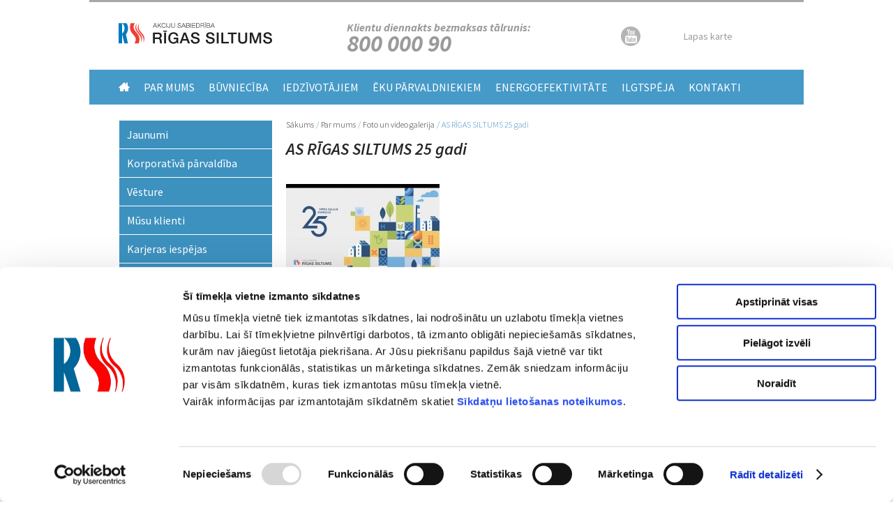

--- FILE ---
content_type: text/html; charset=utf-8
request_url: https://www.rs.lv/foto-video/rigas-siltums-25-gadi
body_size: 16988
content:
<!DOCTYPE html>
<html lang="lv" dir="ltr" prefix="content: http://purl.org/rss/1.0/modules/content/ dc: http://purl.org/dc/terms/ foaf: http://xmlns.com/foaf/0.1/ og: http://ogp.me/ns# rdfs: http://www.w3.org/2000/01/rdf-schema# sioc: http://rdfs.org/sioc/ns# sioct: http://rdfs.org/sioc/types# skos: http://www.w3.org/2004/02/skos/core# xsd: http://www.w3.org/2001/XMLSchema#">
<head>
  <meta name="format-detection" content="telephone=no" />
  <!--[if IE]><![endif]-->
<!--[if IE]><meta http-equiv="X-UA-Compatible" content="IE=edge,chrome=1" />
<![endif]--><meta http-equiv="Content-Type" content="text/html; charset=utf-8" />
<link rel="shortcut icon" href="https://www.rs.lv/sites/default/files/rs_0.ico" type="image/vnd.microsoft.icon" />
<script id="Cookiebot" src="https://consent.cookiebot.com/uc.js" data-cbid="baeeb761-b206-4ecb-8c5b-0c9aa6964f86" data-blockingmode="auto" type="text/javascript"></script>
<script data-cookieconsent="ignore">
		window.dataLayer = window.dataLayer || [];
		function gtag() {
			dataLayer.push(arguments);
		}
		gtag('consent', 'default', {
			'ad_personalization': 'denied',
			'ad_storage': 'denied',
			'ad_user_data': 'denied',
			'analytics_storage': 'denied',
			'functionality_storage': 'denied',
			'personalization_storage': 'denied',
			'security_storage': 'granted',
			'wait_for_update': 500,
		});
		gtag('set', 'ads_data_redaction', true);
		gtag('set', 'url_passthrough', false);
	</script>
<link rel="canonical" href="https://www.rs.lv/foto-video/rigas-siltums-25-gadi" />
<link rel="shortlink" href="https://www.rs.lv/node/10389" />
  <title>AS RĪGAS SILTUMS 25 gadi | AS "Rīgas Siltums"</title>
  <link type="text/css" rel="stylesheet" href="//www.rs.lv/sites/default/files/advagg_css/css__Hh131t8fOUv2F6vr1V0YTXk6vRYqdiP-yM6SUArVTG8__CuaCJWZ0j_YqjnPBu82VU7oHxeAW7-Ze8bvgbcdudH8__gJNTlSFtPWAHyI_ZMGXbBCprHpsJnX_2cWfutNC--xI.css" media="all" />
<link type="text/css" rel="stylesheet" href="//www.rs.lv/sites/default/files/advagg_css/css__ZsSzRIGneFDs6wdUHb2i7DgiPMBJ_aLj36YGXwi3Ch4__ohKePVvBsmCVtf4pRWUNxiME8jLGXyh27wYqvqZpVaU__gJNTlSFtPWAHyI_ZMGXbBCprHpsJnX_2cWfutNC--xI.css" media="all" />
<link type="text/css" rel="stylesheet" href="//www.rs.lv/sites/default/files/advagg_css/css__k7PTWgZTTDoNKUged6kSqWPheFuE2ib5RgrRwjK7-Ok__92iwnXAluOw6jiVbdoBUY-ss_X7c6uOLAv3DbX48JA4__gJNTlSFtPWAHyI_ZMGXbBCprHpsJnX_2cWfutNC--xI.css" media="all" />
<link type="text/css" rel="stylesheet" href="//fonts.googleapis.com/css?family=Source+Sans+Pro:400,600,400italic,300italic,300,600italic,700,700italic&amp;subset=latin-ext,latin" media="all" />
<link type="text/css" rel="stylesheet" href="//www.rs.lv/sites/default/files/advagg_css/css__LnNimb_2lKUq3wGHM4_km4-2wVLbfTj7vW612khlRVs__aO0vfpw6OOjPBdrUdqWtf3Xix5F3YyPkDGydoIzBWHo__gJNTlSFtPWAHyI_ZMGXbBCprHpsJnX_2cWfutNC--xI.css" media="all" />
  <script type="text/javascript" src="//www.rs.lv/sites/default/files/advagg_js/js__JQimhlpFX2n-ZKd88QrOWui1kfDyGk3zqu-DNkXtRr8__pSJpfoX1hTB7CZe3KSLXW9a_rycYrbOoybY4RVB4XnU__gJNTlSFtPWAHyI_ZMGXbBCprHpsJnX_2cWfutNC--xI.js"></script>
<script type="text/javascript" src="//www.rs.lv/sites/default/files/advagg_js/js__AOSvGccuCZWUA_CySm5DsCe7MaL6-57g0BeygQnKcfY__Op7TMJbekWoaCXUX-PLfq9p81EPvD6seNtJzzik940s__gJNTlSFtPWAHyI_ZMGXbBCprHpsJnX_2cWfutNC--xI.js"></script>
<script type="text/javascript" src="//www.rs.lv/sites/default/files/advagg_js/js__9jLxK-woe_GN0k5S-EOm1Xx3HoNRNy0ywPhicPbqcgE__GPEaUeq1tqzBlGHvv5RtZ465JjnrKEfFUn-PhR1k3NQ__gJNTlSFtPWAHyI_ZMGXbBCprHpsJnX_2cWfutNC--xI.js"></script>
<script type="text/javascript">
<!--//--><![CDATA[//><!--
window.a2a_config=window.a2a_config||{};window.da2a={done:false,html_done:false,script_ready:false,script_load:function(){var a=document.createElement('script'),s=document.getElementsByTagName('script')[0];a.type='text/javascript';a.async=true;a.src='https://static.addtoany.com/menu/page.js';s.parentNode.insertBefore(a,s);da2a.script_load=function(){};},script_onready:function(){da2a.script_ready=true;if(da2a.html_done)da2a.init();},init:function(){for(var i=0,el,target,targets=da2a.targets,length=targets.length;i<length;i++){el=document.getElementById('da2a_'+(i+1));target=targets[i];a2a_config.linkname=target.title;a2a_config.linkurl=target.url;if(el){a2a.init('page',{target:el});el.id='';}da2a.done=true;}da2a.targets=[];}};(function ($){Drupal.behaviors.addToAny = {attach: function (context, settings) {if (context !== document && window.da2a) {if(da2a.script_ready)a2a.init_all();da2a.script_load();}}}})(jQuery);a2a_config.callbacks=a2a_config.callbacks||[];a2a_config.callbacks.push({ready:da2a.script_onready});a2a_config.overlays=a2a_config.overlays||[];a2a_config.templates=a2a_config.templates||{};
//--><!]]>
</script>
<script type="text/javascript" src="//www.rs.lv/sites/default/files/advagg_js/js__YKgLaQW15D6BzRQHFlFpzkfK1Cb7tG06AAEVFai8-Tg__1NHx_USsF0tBLzSVXBbyjMXQ0gIk2EhL_TP7xp4aMbM__gJNTlSFtPWAHyI_ZMGXbBCprHpsJnX_2cWfutNC--xI.js"></script>
<script type="text/javascript">
<!--//--><![CDATA[//><!--
jQuery.extend(Drupal.settings, {"basePath":"\/","pathPrefix":"","setHasJsCookie":0,"ajaxPageState":{"theme":"softikom","theme_token":"DX1Woht-ycbODbC3akPxvFfV5_OXkDcFwHEhQwUMGDU","css":{"modules\/system\/system.base.css":1,"modules\/system\/system.menus.css":1,"modules\/system\/system.messages.css":1,"modules\/system\/system.theme.css":1,"sites\/all\/modules\/simplenews\/simplenews.css":1,"sites\/all\/modules\/date\/date_api\/date.css":1,"sites\/all\/modules\/date\/date_popup\/themes\/datepicker.1.7.css":1,"modules\/field\/theme\/field.css":1,"modules\/node\/node.css":1,"modules\/poll\/poll.css":1,"modules\/search\/search.css":1,"modules\/user\/user.css":1,"sites\/all\/modules\/views\/css\/views.css":1,"sites\/all\/modules\/ckeditor\/css\/ckeditor.css":1,"sites\/all\/themes\/softikom\/css\/tabs.css":1,"sites\/all\/modules\/ctools\/css\/ctools.css":1,"sites\/all\/modules\/addtoany\/addtoany.css":1,"http:\/\/fonts.googleapis.com\/css?family=Source+Sans+Pro:400,600,400italic,300italic,300,600italic,700,700italic\u0026subset=latin-ext,latin":1,"sites\/all\/themes\/softikom\/css\/default.css":1,"sites\/all\/themes\/softikom\/css\/layout.css":1,"sites\/all\/themes\/softikom\/css\/style.css":1,"sites\/all\/themes\/softikom\/css\/softikom.css":1,"sites\/all\/themes\/softikom\/css\/normalize.css":1,"sites\/all\/themes\/softikom\/my_plain\/colorbox_my_plain.css":1,"sites\/all\/themes\/softikom\/css\/fixes.css":1,"sites\/all\/themes\/softikom\/css\/print.css":1},"js":{"sites\/all\/modules\/jquery_update\/replace\/jquery\/2.1\/jquery.min.js":1,"misc\/jquery-extend-3.4.0.js":1,"misc\/jquery-html-prefilter-3.5.0-backport.js":1,"misc\/jquery.once.js":1,"misc\/drupal.js":1,"sites\/all\/modules\/apachesolr_sort\/apachesolr_sort.js":1,"public:\/\/languages\/lv_fPaJukIXQ8G_LN2BsWXisra_JhI3Y11LUlUvuss6UlE.js":1,"sites\/all\/libraries\/colorbox\/jquery.colorbox-min.js":1,"sites\/all\/modules\/colorbox\/js\/colorbox.js":1,"sites\/all\/modules\/colorbox\/js\/colorbox_load.js":1,"sites\/all\/modules\/colorbox\/js\/colorbox_inline.js":1,"sites\/all\/themes\/softikom\/js\/build\/scripts.js":1,"sites\/all\/themes\/softikom\/js\/build\/modernizr.js":1,"sites\/all\/themes\/softikom\/js\/scripts.js":1,"sites\/all\/themes\/softikom\/my_plain\/colorbox_my_plain.js":1,"sites\/all\/themes\/softikom\/js\/jquery.matchHeight-min.js":1,"sites\/all\/themes\/softikom\/js\/placeholders.min.js":1}},"colorbox":{"opacity":"0.85","current":"{current} of {total}","previous":"\u00ab Prev","next":"Next \u00bb","close":"Aizv\u0113rt","maxWidth":"98%","maxHeight":"98%","fixed":true,"mobiledetect":true,"mobiledevicewidth":"480px","specificPagesDefaultValue":"admin*\nimagebrowser*\nimg_assist*\nimce*\nnode\/add\/*\nnode\/*\/edit\nprint\/*\nprintpdf\/*\nsystem\/ajax\nsystem\/ajax\/*"}});
//--><!]]>
</script>
  <!-- Google tag (gtag.js) --> <script async src="https://www.googletagmanager.com/gtag/js?id=G-T8H80ZL9Q4"></script>
  <script> window.dataLayer = window.dataLayer || []; function gtag(){dataLayer.push(arguments);} gtag('js', new Date()); gtag('config', 'G-T8H80ZL9Q4'); </script>
</head>
<body class="html not-front not-logged-in one-sidebar sidebar-first page-node page-node- page-node-10389 node-type-foto-video i18n-lv role-anonymous-user with-subnav page-foto-video-rigas-siltums-25-gadi section-foto-video" >
  <div id="skip">
    <a href="#content">Jump to Navigation</a>
  </div>
    <div id="page" class="page with-navigation">
  <div class="page-wrapp">
    <!-- ______________________ HEADER _______________________ -->

    <header id="header">
      <div class="container">
        <div class="header-wrapp clearfix">
                      <div class="logo-wrapp">
              <a href="/" title="AS "Rīgas Siltums"" rel="home" id="logo">
                <img src="/sites/all/themes/softikom/images/RS_logo.svg" alt="AS "Rīgas Siltums""/>
              </a>
            </div>
          
          <div class="info-phone">
            <p>Klientu diennakts bezmaksas tālrunis:<span class="phone-nr">800 000 90</span></p>
          </div>

          <div class="social-links">
            <ul>
              <li class="youtube"><a href="https://www.youtube.com/channel/UCDNITJgwAmo6QWiI7zV_xcA" target="_blank"></a></li>
            </ul>
          </div>

          <div class="site-map">
            <a href="/sitemap">Lapas karte</a>          </div>

          <div class="language-switcher">
                      </div>
        </div>

              </div>
    </header> <!-- /header -->

          <nav id="navigation" class="menu with-primary">
        <div class="container">
          <ul id="primary" class="main-menu clearfix"><li class="menu-774 first"><a href="/" title="">Home</a></li>
<li class="menu-855 active-trail"><a href="/saturs/rigas-siltums" class="active-trail">Par mums</a></li>
<li class="menu-664"><a href="/saturs/attistibas-plani" title="">Būvniecība</a></li>
<li class="menu-659"><a href="/saturs/daudzdzivoklu-maju-ipasnieku-paradi" title="">Iedzīvotājiem</a></li>
<li class="menu-660"><a href="/saturs/rigas-siltums-siltumenergijas-tarifs" title="">Ēku pārvaldniekiem</a></li>
<li class="menu-661"><a href="/saturs/taupisanas-pasakumi-eka-un-dzivokli" title="">Energoefektivitāte</a></li>
<li class="menu-662"><a href="/saturs/ilgtspeja">Ilgtspēja</a></li>
<li class="menu-658 last"><a href="/kontakti">Kontakti</a></li>
</ul>        </div>
      </nav> <!-- /navigation -->
    
    
    <!-- ______________________ MAIN _______________________ -->

    <div id="main">
      <div class="container">
        <section id="content">

                          <!-- <div id="content-header"> -->

                                  <h2 class="element-invisible">Jūs atrodaties šeit</h2><div class="breadcrumb"><a href="/">Sākums</a>/<a href="/saturs/rigas-siltums">Par mums</a>/<a href="/foto-video">Foto un video galerija</a><span class="sep">/</span>AS RĪGAS SILTUMS 25 gadi</div>                
                
                
                                  <h1 class="title">AS RĪGAS SILTUMS 25 gadi</h1>
                
                                                
                
                
              <!-- </div> /#content-header -->
            
            
            <div id="content-area">
                
<article class="node node-foto-video node-odd" data-nid="10389" >

      <header>
                  <span property="dc:title" content="AS RĪGAS SILTUMS 25 gadi" class="rdf-meta element-hidden"></span>
      
          </header>
  
  <div class="content">
    <div class="field field-name-field-video field-type-video-embed-field field-label-hidden"><div class="field-items"><div class="field-item even"><a href="//www.youtube.com/embed/0eE92fkvQQw?width%3D640%26amp%3Bheight%3D360%26amp%3Bautoplay%3D0%26amp%3Bvq%3Dlarge%26amp%3Brel%3D0%26amp%3Bcontrols%3D1%26amp%3Bautohide%3D2%26amp%3Bshowinfo%3D1%26amp%3Bmodestbranding%3D0%26amp%3Btheme%3Ddark%26amp%3Biv_load_policy%3D1%26amp%3Bclass%3D%26amp%3Bwmode%3Dopaque&amp;iframe=true&amp;width=640&amp;height=365" rel="gallery-node-10389" class="colorbox-load colorbox cboxElement" data-cookieconsent="marketing"><img typeof="foaf:Image" src="https://www.rs.lv/sites/default/files/styles/galerija_220x135/public/video_embed_field_thumbnails/youtube/0eE92fkvQQw.jpg?itok=XE3Oq250" width="220" height="135" alt="" /></a></div></div></div><span class="a2a_kit a2a_target addtoany_list" id="da2a_1">
      <a class="a2a_button_twitter"></a>
<a class="a2a_button_facebook"></a>
<a class="dr" href="javascript:(function(){window.open('//www.draugiem.lv/say/ext/add.php?title='+document.title+'&link='+window.location+(document.domain?'&titlePrefix='+document.domain.replace('www.',%20''):''),'','location=1,status=1,scrollbars=0,resizable=0,width=530,height=400');})();"></a>
      
      
    </span>
    <script type="text/javascript">
<!--//--><![CDATA[//><!--
if(window.da2a)da2a.script_load();
//--><!]]>
</script>  </div> <!-- /content -->

  
      <div class="links">
          </div> <!-- /links -->
  
  </article> <!-- /article #node -->            </div>

             <!-- /sidebar-first -->

            
        </section> <!-- /content-inner /content -->

                  <aside id="sidebar-first">
            <div class="block block-menu-block block-odd first" data-bid="147">
            
    <div class="menu-block-wrapper menu-block-1 menu-name-main-menu parent-mlid-0 menu-level-2">
  <ul class="menu"><li class="first collapsed menu-mlid-1711 jaunumi mid-1711"><a href="/aktualitates" title="">Jaunumi</a></li>
<li class="collapsed menu-mlid-1706 korporat-v-p-rvald-ba mid-1706"><a href="/saturs/misija-vizija-merki-vertibas" title="">Korporatīvā pārvaldība</a></li>
<li class="leaf menu-mlid-882 v-sture mid-882"><a href="/saturs/vesture">Vēsture</a></li>
<li class="leaf menu-mlid-1050 m-su-klienti mid-1050"><a href="/saturs/rigas-siltums-klienti">Mūsu klienti</a></li>
<li class="collapsed menu-mlid-1709 karjeras-iesp-jas mid-1709"><a href="/saturs/vakances-0" title="">Karjeras iespējas</a></li>
<li class="collapsed menu-mlid-712 iepirkumi-un-izsoles mid-712"><a href="/node/12648/" title="">Iepirkumi un izsoles</a></li>
<li class="leaf active-trail menu-mlid-672 foto-un-video-galerija mid-672"><a href="/foto-video" title="" class="active-trail">Foto un video galerija</a></li>
<li class="leaf menu-mlid-987 iemaksas-bud-et- mid-987"><a href="/saturs/iemaksas-budzeta">Iemaksas budžetā</a></li>
<li class="leaf menu-mlid-1678 es-kf-2007--2013- mid-1678"><a href="/saturs/es-kf-2007-2013-planosanas-periods">ES KF 2007.-2013.</a></li>
<li class="collapsed menu-mlid-1677 es-kf-2014--2020- mid-1677"><a href="/saturs/es-kf-2014-2020g-planosanas-periods">ES KF 2014.-2020.</a></li>
<li class="collapsed menu-mlid-2117 es-kf-2021---2027- mid-2117"><a href="/content/es-kf-2021-2027">ES KF 2021. - 2027.</a></li>
<li class="leaf menu-mlid-844 normat-vie-dokumenti mid-844"><a href="/saturs/normativie-dokumenti" title="">Normatīvie dokumenti</a></li>
<li class="leaf menu-mlid-1043 veidlapas mid-1043"><a href="/saturs/veidlapas">Veidlapas</a></li>
<li class="collapsed menu-mlid-1670 datu-aizsardz-bas-politika mid-1670"><a href="/saturs/datu-aizsardzibas-politika">Datu aizsardzības politika</a></li>
<li class="last leaf menu-mlid-1714 trauksmes-cel-ana mid-1714"><a href="/saturs/trauksmes-celsana">Trauksmes celšana</a></li>
</ul></div>
</div> <!-- /block -->          </aside>
         <!-- /sidebar-first -->

         <!-- /sidebar-second -->
      </div>
    </div> <!-- /main -->

          </div>
</div> <!-- /page -->

<!-- ______________________ FOOTER _______________________ -->

<footer id="footer">
  <div class="container">
    <div class="footer-info-wrapp clearfix">
      <div class="footer-info">
        <h3 class="footer-title">Saziņai</h3>
        <ul>
          <li class="info-phone"><span>800 000 90</span> (Diennakts tālrunis)</li>
          <li class="info-mail">E-pasts: <a href="mailto:siltums@rs.lv">siltums@rs.lv</a></li>
        </ul>
      </div>
      <div class="footer-description">
        <p>AS "RĪGAS SILTUMS" Cēsu iela 3a,<br> Rīga, LV-1012</p>
        <a class="footer-privacy-policy" href="/saturs/datu-aizsardzibas-politika">Datu aizsardzības politika</a>
        <p class="upper">&#169; A/S "Rīgas Siltums" 2021</p>
        <p class='created'>Izstrādāja:<a href="http://softikom.lv" rel="nofollow" target="_blank"><img typeof="foaf:Image" src="https://www.rs.lv/sites/all/themes/softikom/images/softikom.png" alt="" /></a></p>
      </div>
    </div>
      </div>
</footer> <!-- /footer -->  <script type="text/javascript">
<!--//--><![CDATA[//><!--
da2a.targets=[
{title:"AS R\u012aGAS SILTUMS 25 gadi",url:"https:\/\/www.rs.lv\/foto-video\/rigas-siltums-25-gadi"}];
da2a.html_done=true;if(da2a.script_ready&&!da2a.done)da2a.init();da2a.script_load();
//--><!]]>
</script>
</body>
</html>

--- FILE ---
content_type: text/css
request_url: https://www.rs.lv/sites/default/files/advagg_css/css__LnNimb_2lKUq3wGHM4_km4-2wVLbfTj7vW612khlRVs__aO0vfpw6OOjPBdrUdqWtf3Xix5F3YyPkDGydoIzBWHo__gJNTlSFtPWAHyI_ZMGXbBCprHpsJnX_2cWfutNC--xI.css
body_size: 64448
content:
*{margin:0;padding:0}.clearfix{display:inline-block}.clearfix:after{content:".";display:block;height:0;clear:both;visibility:hidden}* html .clearfix{height:1%}.clearfix{display:block}.clearleft,.clearl,.cleft{clear:left}.clearright,.clearr,.cright{clear:right}.clear,.clearboth,.clearall{clear:both}.floatleft,.fleft,.floatl{float:left;margin:0 10px 5px 0}.floatright,.fright,.floatr{float:right;margin:0 0 5px 10px}#skip a:link,#skip a:hover,#skip a:visited{position:absolute;left:-10000px;top:auto;width:1px;height:1px;overflow:hidden}#skip a:active,#skip a:focus{position:static;width:auto;height:auto}div.view div.views-admin-links{width:auto}div.block{position:relative}div.block .edit{display:none;position:absolute;right:-20px;top:-5px;z-index:40;padding:3px 8px 0;font-size:10px;line-height:16px;background-color:white;border:1px solid #ccc;-moz-border-radius:3px;-webkit-border-radius:3px;-moz-box-shadow:0 1px 3px #888;-webkit-box-shadow:-1px 1px 2px #666}div.block .edit a{display:block;border:0;padding:0;margin:0}div.block:hover .edit{display:block}*{-webkit-box-sizing:border-box;-moz-box-sizing:border-box;box-sizing:border-box}.no-sidebars #content{float:left;display:block;width:100%}.no-sidebars #content:last-child{margin-right:0}.one-sidebar.sidebar-second #content{float:left;display:block;width:72.88136%}.one-sidebar.sidebar-second #content:last-child{margin-right:0}.one-sidebar.sidebar-first #content{float:left;display:block;width:76.6%;margin-left:23.4%;padding-left:20px}.one-sidebar.sidebar-first #content:last-child{margin-right:0}.two-sidebars #content{float:left;display:block;margin-right:.69492%;width:65.54237%;margin-left:19.2%}.two-sidebars #content:last-child{margin-right:0}#sidebar-first{float:left;display:block;margin-right:0;width:23.3%;margin-left:-76.6%}#sidebar-first:last-child{margin-right:0}.sidebar-first #sidebar-first{margin-left:-99.9%}#sidebar-second{float:left;display:block;margin-right:0;width:14.42373%;margin-left:0}#sidebar-second:last-child{margin-right:0}.container{max-width:68em;margin-left:auto;margin-right:auto;margin-left:auto;margin-right:auto;width:auto}.container:after{content:"";display:table;clear:both}#footer{float:none;clear:both}#header,#footer,.mission,.breadcrumb,.node{clear:both}.inner{padding:0}#navigation li{list-style-type:none;display:inline-block}*{-webkit-box-sizing:border-box;-moz-box-sizing:border-box;box-sizing:border-box}body{margin:0;font-size:16px;line-height:22px;font-weight:300;font-family:'Source Sans Pro',helvetica,Arial,sans-serif}a:link,a:visited{color:blue;text-decoration:none}a:hover,a:active{color:red;text-decoration:underline}#site-name{font-size:2.2em;line-height:1.3em;font-weight:300;padding:0 0 .5em;margin:0}h1,h2,h3,h4,h5,h6{line-height:1.3em}h1{font-size:2.2em;font-weight:300;padding:0 0 .5em;margin:0}h2{font-size:1.8em;font-weight:300;margin-bottom:.75em}h3{font-size:1.4em;margin-bottom:1em}h4{font-size:1.2em;margin-bottom:.8em}h5{font-size:1.1em;font-weight:600;margin-bottom:0}h6{font-size:1em;font-weight:bold}p{margin:0 0 1em 0}ul,ol{margin-left:0;padding-left:0}table{width:100%}tr.even td,tr.odd td{padding:10px 5px}tr.odd{background-color:white}pre,code,tt{font:1em "andale mono","lucida console",monospace;line-height:1.5}pre{background-color:#efefef;display:block;padding:5px;margin:5px 0;border:1px solid #aaa}ul{list-style-type:disc}ul ul{list-style-type:circle}ul ul ul{list-style-type:square}ul ul ul ul{list-style-type:circle}ol{list-style-type:decimal}ol ol{list-style-type:lower-alpha}ol ol ol{list-style-type:decimal}abbr{border-bottom:1px dotted #666;cursor:help;white-space:nowrap}#edit-title{font-size:24px;width:99%}#system-themes-form img{width:100px}.form-item .description{font-style:italic;line-height:1.2em;font-size:.8em;margin-top:5px;color:#777}#edit-delete{color:#c00}div.messages{padding:9px;margin:1em 0;color:#036;background:#bdf;border:1px solid #ace}div.warning{color:#840;background:#fe6;border-color:#ed5}div.error{color:white;background:#e63;border-color:#d52}
div.status{color:#360;background:#cf8;border-color:#be7}*{-webkit-box-sizing:border-box;-moz-box-sizing:border-box;box-sizing:border-box}.node .content,.view-content{font-weight:400}.purchase-list .view-content table td.purchase-title a{font-weight:400}html,body{background:#fff;height:100%}body{overflow-y:scroll}#main{width:1024px;margin:0 auto}#page{min-height:100%}#page .page-wrapp{padding-bottom:301px}#header{border-top:3px solid #a7a7a7;width:1024px;margin:0 auto}#header .language-switcher li{margin:0;padding:0;list-style-type:none;display:inline-block}#header .language-switcher li.first{margin-right:5px}#header .language-switcher a{text-transform:uppercase;font-size:14px;font-weight:400;color:#9a9a9a}#header .language-switcher a.active{color:#a60028}#header .social-links{width:66px}#header .social-links li{margin:0;padding:0;list-style-type:none;display:inline-block}#header .social-links li.twitter{margin-right:7px}#header .social-links a{display:block;width:28px;height:28px;border-radius:14px;background:#b4b4b4;position:relative}#header .social-links .twitter a:after{position:absolute;content:"";top:7px;right:5px;width:18px;height:15px;background:url(//rs.lv/sites/all/themes/softikom/images/sprite.png) no-repeat -50px -6px}#header .social-links .youtube a:after{position:absolute;content:"";top:4px;right:5px;width:17px;height:20px;background:url(//rs.lv/sites/all/themes/softikom/images/sprite.png) no-repeat -22px -3px}#header .social-links a:hover{background:#3d91bf}#header .header-wrapp{padding:0 0 27px 0}#header .header-wrapp .logo-wrapp,#header .header-wrapp .info-phone,#header .header-wrapp .social-links,#header .header-wrapp .site-map,#header .header-wrapp .language-switcher{float:left}#header .logo-wrapp{padding:29px 0 0 42px}#header .logo-wrapp img{width:220px;height:auto}#header .info-phone{font-weight:bold;font-style:italic;color:#9a9a9a;width:300px;margin:28px 93px 0 107px}#header .info-phone p{line-height:17px;position:relative;margin:0;padding:0}#header .info-phone .phone-nr{position:absolute;top:23px;left:0;font-size:34px}#header .social-links{margin:35px 0 0 0}#header .site-map{padding:10px;width:100px;margin:27px 0 0 14px}#header .site-map a{color:#9a9a9a;font-weight:400;font-size:14px}#header .site-map a:hover{color:#a60028;text-decoration:none}#header .language-switcher{padding:37px 0 0 0}#navigation{background:#469ac8;width:1024px;margin:0 auto;height:50px;overflow:hidden}#navigation li{margin-left:20px;height:50px;display:block;float:left}#navigation .first{margin-left:42px;padding-top:18px}#navigation .first a{background:url(//rs.lv/sites/all/themes/softikom/images/sprite.png) no-repeat 0 0;display:block;width:16px;height:13px;font-size:0;line-height:0;color:transparent}#navigation a{color:#fff;line-height:50px;text-transform:uppercase;font-weight:400}#navigation a:hover{text-decoration:underline}#slider-region{width:1024px;margin:0 auto 40px}#slider-region .views-row{position:relative}#slider-region .slider-box{background:rgba(49,48,46,0.85);width:502px;position:absolute;bottom:-34px;left:0;padding:17px 30px 38px 42px}#slider-region .field-title{padding-left:17px;margin-bottom:30px}#slider-region .field-title a{font-size:30px;font-style:italic;color:#fff;line-height:33px;font-weight:normal}#slider-region .field-body{color:#fff;line-height:22px;font-size:16px}#slider-region #slideshow-nav{position:absolute;bottom:-26px;right:553px;z-index:1000}#slider-region #slideshow-nav a{border:1px solid #fff;display:inline-block;width:10px;height:10px;font-size:0;border-radius:5px;margin-left:4px;outline:0;color:transparent}#slider-region #slideshow-nav a.activeSlide{border-color:#a2042a}#slider-region .view-slider{position:relative}#slider-region .tab-container{background:#a60028;position:absolute;top:-92px;right:0;width:502px;z-index:1000}#slider-region .tab-container ul.tabs{margin:0;padding:0;list-style:none;border-bottom:2px solid #80001f}#slider-region .tab-container ul.tabs li{display:inline-block;padding:14px 10px;cursor:pointer;color:#fff;font-size:15px;font-weight:normal;width:50%;text-align:center;line-height:17px}
#slider-region .tab-container li.tab-2{border-left:2px solid #80001f;border-right:2px solid #80001f}#slider-region .tab-container ul.tabs li.current{background:#80001f}#slider-region .tab-container .tab-content{display:none;background:#a60028;padding:15px}#slider-region .tab-container .tab-content.current{display:inherit}#slider-region .tab-container label{display:none}#slider-region .tab-container .rule-box{padding:10px 0 0 0}#slider-region .tab-container .rule-box .form-item label{display:block;color:#fff}#slider-region .tab-container .rule-box .form-item label a{color:#fff;text-decoration:underline}#slider-region .tab-container .rule-box .form-item label a:hover{color:#e8e8e8}#slider-region #simplenews-block-form-1>div:after,#slider-region #custom-form>div:after,#slider-region #webform-ajax-wrapper-45 form>div:after{content:".";display:block;height:0;clear:both;visibility:hidden}#slider-region #simplenews-block-form-1>div,#slider-region #custom-form>div{background:#e8e8e8;width:365px;height:40px;margin:3px auto 6px}#slider-region #simplenews-block-form-1 .form-item,#slider-region #custom-form .form-item{float:left;margin:0}#slider-region #simplenews-block-form-1 .form-item input,#slider-region #custom-form .form-item input{height:34px;border:0;margin:3px 5px;width:307px;text-align:center;background:none;outline:0;border-radius:0}#slider-region #simplenews-block-form-1 input[type="submit"],#slider-region #custom-form input[type="submit"]{float:left;background:url(//rs.lv/sites/all/themes/softikom/images/sprite.png) no-repeat -1px -28px;border:0;width:48px;height:40px;font-size:0;outline:0;margin:0;border-radius:0;color:transparent}#slider-region #custom-form input[type="submit"]{background:url(//rs.lv/sites/all/themes/softikom/images/sprite.png) no-repeat -1px -68px}#slider-region #simplenews-block-form-1 input[type="submit"]:hover{background:url(//rs.lv/sites/all/themes/softikom/images/sprite.png) no-repeat -49px -28px}#slider-region #custom-form input[type="submit"]:hover{background:url(//rs.lv/sites/all/themes/softikom/images/sprite.png) no-repeat -49px -68px}#slider-region #webform-ajax-wrapper-45{width:366px;margin:3px auto 0;overflow:hidden}#slider-region #webform-ajax-wrapper-45 .form-item{margin:0 0 6px 0}#slider-region #webform-ajax-wrapper-45 input[type="text"],#slider-region #webform-ajax-wrapper-45 input[type="email"]{height:40px;width:366px;background:#e8e8e8;border:0;outline:0;padding:10px 15px;font-size:16px;font-weight:600;font-style:italic;color:#a7a7a7;line-height:20px}#slider-region #webform-ajax-wrapper-45 textarea{width:366px;height:121px;resize:none;border:0;background:#e8e8e8;padding:10px 15px;line-height:20px;font-size:16px;font-weight:600;font-style:italic;color:#a7a7a7;outline:0}#slider-region #webform-ajax-wrapper-45 .webform-component--address input{width:254px}#slider-region #webform-ajax-wrapper-45 .webform-component--apartment-nr input{width:106px;padding-left:10px;padding-right:10px}#slider-region #webform-ajax-wrapper-45 .webform-component--address{float:left}#slider-region #webform-ajax-wrapper-45 .webform-component--apartment-nr{float:right}#slider-region #webform-ajax-wrapper-45 .webform-component--phone-nr{clear:both}#slider-region #webform-ajax-wrapper-45 .webform-close,#slider-region #webform-ajax-wrapper-45 .form-actions input[type="submit"]{background:#e8e8e8;color:#a60028;font-weight:600;font-size:16px;display:inline-block;line-height:30px;padding:0 10px;min-width:90px;text-align:center;border:0;margin:5px 0 8px}#slider-region #webform-ajax-wrapper-45 .webform-close:hover,#slider-region #webform-ajax-wrapper-45 .form-actions input[type="submit"]:hover{background:#fff;text-decoration:none}#slider-region #webform-ajax-wrapper-45 .form-actions{float:right;margin:0 0 0 5px}#slider-region #webform-ajax-wrapper-45 .webform-close{float:right}.useful-front{background:#a7a7a7;width:300px;padding:40px 30px 35px 35px}.useful-front .useful-content .field-name-field-link{padding:3px 0 3px 44px;margin-bottom:22px}.useful-front .field-name-field-icon{display:none}.useful-front .useful-content .entity:last-child .field-name-field-link{margin-bottom:0}.useful-front .useful-content .field-name-field-link a{font-size:16px;text-transform:uppercase;font-weight:bold;color:#fff}.useful-front .useful-content .field-name-field-link a:hover{color:#a60028;text-decoration:none}.front #main-blocks-region .block{float:left;padding-top:22px}.front #main-blocks-region .block.first{padding:22px 15px 0 42px}.front #main-blocks-region .block:nth-child(2){margin:0 0 0 6px}.front #main-blocks-region:after{content:".";display:block;height:0;clear:both;visibility:hidden}.front-foto-video{width:300px;margin-top:-29px}.front-foto-video .bx-viewport{box-shadow:none;border:0;left:0;background:none;padding:0 30px}.front-foto-video .bx-wrapper .bx-prev{left:0}.front-foto-video .bx-wrapper .bx-next{right:0}.front-foto-video .bx-wrapper .bx-prev:after{content:'';position:absolute;top:46%;left:10px;background:url(//rs.lv/sites/all/themes/softikom/images/sprite.png) no-repeat -100px 0;width:8px;height:14px}.front-foto-video .bx-wrapper .bx-next:after{content:'';position:absolute;top:46%;right:10px;background:url(//rs.lv/sites/all/themes/softikom/images/sprite.png) no-repeat -101px -17px;width:8px;height:14px}.front-foto-video .bx-controls a{width:30px;height:155px;background:#e8e8e8;top:0;margin:0;z-index:999}#damage-front .link-more,.front-foto-video .foto-video-link{text-align:right;padding:0 0 5px}#damage-front .link-more a,.front-foto-video .foto-video-link a{text-transform:uppercase;font-size:14px;font-weight:normal;color:#262626}#damage-front .link-more a:hover,.front-foto-video .foto-video-link a:hover{text-decoration:none;color:#a60028}.front-foto-video .f-v-image{position:absolute;top:15px;left:29px;background:url(//rs.lv/sites/all/themes/softikom/images/sprite.png) no-repeat -107px -35px;width:32px;height:25px}.front-foto-video .f-v-video{position:absolute;top:10px;left:29px;background:url(//rs.lv/sites/all/themes/softikom/images/sprite.png) no-repeat -107px -62px;width:32px;height:21px}.front-foto-video .views-row{position:relative;margin-bottom:17px}.front-foto-video .foto-video-title{position:absolute;bottom:0;left:30px;width:240px;background:rgba(38,38,38,0.5);text-transform:uppercase;color:#fff;font-size:16px;font-weight:normal;line-height:18px;padding:11px 10px;text-align:center}#image-front>.block,#damage-front>.block{float:none !important}#damage-front>.block{padding:0 !important}#damage-front>.block>h3{margin-bottom:19px}#image-front>.block>h3{margin-bottom:21px}.front-news{width:292px;margin-left:29px;padding-right:10px}.front-news .more-link{padding:0 12px}.front-news .more-link a{font-size:14px;font-weight:normal;text-transform:uppercase;color:#262626}.front-news .more-link a:hover{text-decoration:none;color:#a60028}.front-news .views-row{margin-bottom:38px}.front-news .views-row.views-row-last{margin-bottom:3px}.front-news .news-title a{color:#262626;font-size:14px;font-weight:600;line-height:20px}.front-news .news-title{position:relative}.front-news .news-title:after{position:absolute;left:-30px;top:8px;content:"";background:url(//rs.lv/sites/all/themes/softikom/images/sprite.png) no-repeat -82px 0;width:14px;height:21px}.front-news .news-title a:hover{color:#a60028;text-decoration:none}.front-news .news-date{font-size:14px;font-weight:normal;color:#686868;margin-bottom:6px;line-height:14px}#views-exposed-form-damages-page-1 .views-widget-filter-combine{padding:8px 0 0 0;position:relative}
#views-exposed-form-damages-page-1 .views-exposed-widgets{margin-bottom:16px}#views-exposed-form-damages-page-1 .views-widget-filter-combine:after{position:absolute;top:15px;left:7px;content:"";background:url(//rs.lv/sites/all/themes/softikom/images/sprite.png) no-repeat -113px -1px;width:25px;height:26px}#views-exposed-form-damages-page-1 .views-widget-filter-combine input{width:603px;height:40px;border:2px solid #3d91bf;outline:0;padding:10px 0 10px 43px;font-size:14px;font-weight:300;font-style:italic;color:#31302e;line-height:20px;background:none;border-radius:0}#views-exposed-form-damages-page-1 .views-submit-button input[type="submit"]{width:55px;height:40px;background:url(//rs.lv/sites/all/themes/softikom/images/sprite.png) no-repeat -3px -108px #3d91bf;border:0;margin:0;font-size:0;border-radius:0;color:transparent}.block h3.title{font-size:24px;color:#262626;line-height:27px;font-style:italic;font-weight:600;margin-bottom:47px}#front-map-region{width:1024px;margin:0 auto}#front-map-region,.page-all-damages #content-area{height:375px;overflow:hidden;position:relative}.page-all-damages #content-area{height:600px}.front-damage-map .view-content,.full-damage-map .view-content{display:none}.front-damage-map .legend,.full-damage-map .legend{padding:25px 10px 10px 34px;width:324px;height:100%;position:absolute;right:0;background:#3d91bf}.full-damage-map .legend{width:300px;padding:25px 0 10px 0;overflow:hidden}.full-damage-map .legend .legend-title{padding:0 10px 0 56px;margin-bottom:10px;background:#fff;color:#262626;font-weight:600;font-size:16px;line-height:20px;margin:0 10px;cursor:pointer;position:relative;min-height:45px;line-height:45px}.full-damage-map .legend-damage .legend-title{margin-bottom:10px}.full-damage-map .legend-damage .legend-title:after{position:absolute;top:5px;left:10px;content:"";width:35px;height:35px;background:url(//rs.lv/sites/all/themes/softikom/images/sprite.png) no-repeat -254px -74px}.full-damage-map .legend-eisa .legend-title:after{position:absolute;top:5px;left:10px;content:"";width:35px;height:35px;background:url(//rs.lv/sites/all/themes/softikom/images/sprite.png) no-repeat -218px -111px}.full-damage-map .legend .legend-title:hover,.full-damage-map .legend .legend-title.active{background:#a60028;color:#fff}.full-damage-map .legend-damage .legend-title:hover:after,.full-damage-map .legend-damage .legend-title.active:after{background:url(//rs.lv/sites/all/themes/softikom/images/sprite.png) no-repeat -254px -110px}.full-damage-map .legend-eisa .legend-title:hover:after,.full-damage-map .legend-eisa .legend-title.active:after{background:url(//rs.lv/sites/all/themes/softikom/images/sprite.png) no-repeat -218px -74px}.page-all-damages #content-area{margin-bottom:85px;overflow:visible}#front-map-region>.block{height:375px;overflow:hidden}.front-damage-map,.full-damage-map{top:0;position:absolute;width:100%;height:100%;overflow:hidden}.full-damage-map{overflow:visible}.full-damage-map .view-footer{position:absolute;bottom:-48px;left:0}#damage-twiiter>.block{width:300px;float:right;margin-top:-69px}#damage-twiiter>.block h3.title{margin-bottom:22px}.restricted-street-list,.street-list{width:620px;margin-bottom:31px}.street-list .street-title:first-child{margin:0}.street-list .street-title{font-size:20px;font-weight:600;color:#262626;line-height:24px;margin-top:6px}.street-list .street-name{font-size:16px;font-weight:300;color:#262626}.street-list .street-wrapp{-webkit-column-count:2;-moz-column-count:2;column-count:2}.street-list .street-wrapp.count-2{-webkit-column-count:auto;-moz-column-count:auto;column-count:auto}.restricted-street-list h4,.street-list h4{font-size:20px;font-weight:normal;color:#262626;margin:0 0 10px 0}.front-damage-map .legend .link-more,.full-damage-map .legend .link-more{position:absolute;bottom:0;right:0;height:44px;width:324px;background:#3d91bf}.front-damage-map .legend .dam-container{overflow:auto;height:306px}.full-damage-map .legend #dam-container{overflow:hidden;height:560px}.full-damage-map .legend .link-more{width:300px;height:35px}.front-damage-map .legend .link-more .map-controls,.full-damage-map .legend .link-more .map-controls{position:absolute;bottom:0;left:0;width:100px;height:35px}.front-damage-map .legend .link-more .map-controls span{position:absolute;top:15px;left:33px;width:14px;height:8px;background:url(//rs.lv/sites/all/themes/softikom/images/sprite.png) no-repeat -143px -61px;display:inline-block;cursor:pointer}.full-damage-map .legend .link-more .map-controls span{top:18px}.front-damage-map .legend .link-more .map-controls span.map-up{background:url(//rs.lv/sites/all/themes/softikom/images/sprite.png) no-repeat -143px -72px;top:15px;left:60px}.full-damage-map .legend .link-more .map-controls span.map-up{top:18px}.front-damage-map .legend .legend-eisa .legend-title{padding-top:30px}.front-damage-map .legend .link-more a{font-size:14px;font-weight:normal;text-transform:uppercase;color:#fff;position:absolute;right:41px;bottom:5px}.front-damage-map .legend .marker{display:block;color:#fff;font-size:16px;font-weight:normal;outline:0;padding:5px 10px 3px 0}.front-damage-map .legend .marker.active{text-decoration:underline}.full-damage-map .legend .marker .mk-title{display:block;color:#fff;font-size:14px;padding:4px 20px 4px 34px;text-decoration:none;outline:0}.full-damage-map .legend .marker .mk-title:hover{background:rgba(255,255,255,0.2)}.full-damage-map .marker-date,.full-damage-map .obj-dsc{display:none}.full-damage-map .marker.active .marker-date,.full-damage-map .marker.active .obj-dsc{display:block}.full-damage-map .marker.active .obj-dsc{font-size:16px;color:#262626;line-height:20px;font-weight:300}.full-damage-map .marker.active .obj-dsc a{cursor:default;font-size:16px;color:#262626;line-height:20px;font-weight:300}.full-damage-map .marker.active .obj-dsc .md-title{font-size:16px;color:#262626;line-height:20px;font-weight:normal;display:block;padding:10px 0 5px 0}.full-damage-map .marker .restrict-link{display:none}.full-damage-map .marker.active .restrict-link{font-size:16px;color:#3d91bf;line-height:20px;font-weight:normal;display:inline-block;padding:10px 0 5px 0;cursor:pointer;text-decoration:underline}.full-damage-map .marker.active .restrict-link:hover{color:#a60028}.map-legends{width:640px}.map-legends .f-legend{font-size:14px;font-weight:300;color:#686868;position:relative;padding:0 0 0 47px;margin:0 42px 0 0}.map-legends .f-legend:after{position:absolute;top:-7px;left:0;content:""}.map-legends .f-legend.damage:after{background:url(//rs.lv/sites/all/themes/softikom/images/sprite.png) no-repeat -218px -147px;width:35px;height:35px}.map-legends .f-legend.eisa:after{background:url(//rs.lv/sites/all/themes/softikom/images/sprite.png) no-repeat -218px -111px;width:35px;height:35px}.map-legends .f-legend.street:after{width:35px;height:3px;background:#a60028;top:8px}.full-damage-map .legend .marker.active{background:#fff;position:relative;padding-top:12px;padding-bottom:15px;cursor:default;display:block;padding:13px 25px 4px 33px;outline:0}.mCSB_inside>.mCSB_container{margin-right:24px}.full-damage-map .legend .marker.active .mk-title{cursor:pointer;color:#3d91bf;font-size:20px;font-weight:600;padding:0}.full-damage-map .legend .marker.active .marker-date{font-size:16px;color:#262626;line-height:20px;font-weight:300}.full-damage-map .legend .marker.active .marker-date .md-title{font-weight:normal;display:block;padding:10px 0 5px 0}.full-damage-map .legend .marker.active .mk-close{position:absolute;top:9px;right:9px;background:url(//rs.lv/sites/all/themes/softikom/images/sprite.png) no-repeat -163px -83px;width:11px;height:11px;cursor:pointer}.front-damage-map{width:300px;height:206px;position:relative}.front-damage-map .map{position:absolute;width:300px;height:178px}
#damage-front{width:300px;padding-bottom:3px}.full-damage-map .map{position:absolute;width:640px;height:100%}.page-all-damages #main-blocks-region .block-custom{float:left;width:345px}.page-all-damages #main-blocks-region .block-views{float:right;width:572px;position:relative;padding:63px 0 11px 0}.map-description{padding:2px 0 15px;line-height:22px}.page-all-damages #main-blocks-region .block-views input[type="submit"]{position:absolute;bottom:27px;right:0}.page-all-damages #edit-link-filter{position:absolute;top:7px;left:0}.page-all-damages #edit-link-filter a{display:inline-block;background:#3d91bf;color:#fff;line-height:40px;font-size:15px;font-weight:600;padding:0 12px;margin-right:10px;width:183px;text-align:center}.page-all-damages #edit-link-filter a:last-child{margin:0;width:186px}.page-all-damages #edit-link-filter a:hover,.page-all-damages #edit-link-filter a.active{text-decoration:none;background:#a60028}.page-all-damages #main-blocks-region .block-views input[type="text"]{width:517px}.page-all-damages #main-blocks-region:after{content:".";display:block;height:0;clear:both;visibility:hidden}.object-info{font-family:'Source Sans Pro',helvetica,Arial,sans-serif}.object-info .info-street-list{font-size:14px;font-weight:normal;color:#686868;line-height:22px;overflow:auto;max-height:90px;margin-bottom:6px}.object-info .mCSB_scrollTools .mCSB_dragger .mCSB_dragger_bar{background-color:#acacac !important;width:4px}.object-info .mCSB_scrollTools .mCSB_draggerRail{background-color:#e1e1e1 !important}.object-info h3{font-size:16px;font-weight:600;color:#262626;margin-bottom:10px}.object-info h4{font-size:16px;font-weight:600;color:#262626;margin-bottom:0}.object-info .info-date,.object-info .info-description,.object-info .info-trafic-restr{color:#686868;font-size:14px;line-height:20px;margin-bottom:6px}.object-info .info-description a{font-size:14px}.object-info p.sorry-ms{color:#a60028;font-weight:300;margin:0}.object-info .restrict-link{font-size:16px;font-weight:600;color:#3d91bf;margin-bottom:10px;text-decoration:underline;cursor:pointer}.object-info .restrict-link:hover{color:#a60028}.marker-container{display:none;overflow:auto;max-height:450px;margin-bottom:10px;padding:10px 6px 10px 0}.legend-damage .marker-container{padding:0 6px 10px 0}#before-footer-region{width:1024px;margin:26px auto 0;padding:0 42px}#before-footer-region .block{width:300px;float:left;margin-right:20px}#before-footer-region .block[data-bid="143"]{width:940px;float:none;clear:both;overflow:hidden}#before-footer-region .block.block-cweather{margin-right:0}#before-footer-region h3.title{margin-bottom:22px}.no-poll #before-footer-region .block-views[data-bid="85"]{width:600px}.no-poll #before-footer-region .block-views .twitter .views-row{float:left;width:280px;margin:0 20px 0 0}.no-poll #before-footer-region .block-views .twitter .views-row.views-row-last{margin-right:0}.twitter .twitter-name{position:relative;padding:0 150px 0 30px;margin-bottom:13px}.twitter .twitter-name:after{position:absolute;content:"";top:2px;left:0;background:url(//rs.lv/sites/all/themes/softikom/images/sprite.png) no-repeat -107px -87px;width:23px;height:19px}.twitter .twitter-name a{font-weight:600;font-size:16px;color:#262626;line-height:18px;font-style:italic}.twitter .twitter-name a:hover{text-decoration:none;color:#a60028}.twitter .twitter-date{position:absolute;top:3px;right:0;display:inline;font-size:12px;font-weight:300;line-height:13px;color:#8d8d8d}.twitter .views-row{position:relative;margin-bottom:22px}.twitter .views-row.views-row-last{margin-bottom:0}.twitter .twitter-content{color:#31302e;font-size:14px;font-weight:600;line-height:20px}.twitter .twitter-content a{color:#3d91bf}.block-cweather{padding-top:5px}.block-cweather .forecast{position:relative}.block-cweather .forecast .weather-city{position:absolute;left:0;top:0;font-size:16px;font-weight:600;color:#31302e}
.block-cweather .forecast .temp{position:absolute;right:0;top:0;font-size:16px;font-weight:600;color:#31302e}.block-cweather .condition{text-align:center;padding:5px 10px;font-size:12px;color:#31302e;font-weight:normal;line-height:18px}.block-cweather .forecast .icon{text-align:center;padding-top:7px}.block-cweather .forecast .icon img{width:18%;height:auto}.block-cweather .weather-next-day{float:left;font-size:12px;font-weight:600;color:#31302e;width:25%;text-align:center}.block-cweather .weather-next-day .icon{height:43px;position:relative}.block-cweather .weather-next-day img{width:53%;height:auto;position:absolute;top:0;bottom:0;left:0;right:0;margin:auto}.front .node-poll-link h2,.block-advpoll h2{font-size:16px;color:#262626;line-height:20px;font-weight:normal;font-style:normal;margin-bottom:16px}.poll-bar{margin-bottom:0}.poll-bar .text{color:#262626;font-size:14px;font-weight:normal;line-height:16px;margin-bottom:7px}.poll-bar .percent{color:#262626;font-size:14px;font-weight:normal}.poll-bar.voted .bar,.poll-bar .bar{height:14px;border:0;background:#f1f1f1}.poll-bar .bar .foreground{height:14px;background:#3d91bf}.front .node-poll-link .content a{color:#3d91bf;font-weight:600;font-size:14px}.block-advpoll .content>form{padding:0 10px 0 23px}.block-advpoll .content .form-item{margin-top:0;margin-bottom:4px}.block-advpoll input[type="submit"],.btn-change-cookie-settings{border:0;background:#3d91bf;font-size:16px;color:#fff;line-height:35px;padding:0 20px;margin-top:10px}.btn-change-cookie-settings{display:inline-block;cursor:pointer}input[type="radio"]{display:none}input[type="radio"]+label{position:relative;cursor:pointer;font-size:14px;font-weight:normal;color:#262626;padding-left:20px;line-height:16px}input[type="radio"]+label:after{position:absolute;content:"";top:3px;left:0;width:10px;height:10px;border-radius:5px;border:1px solid #262626}input[type="radio"]:checked+label:after{position:absolute;content:"";top:3px;left:0;width:10px;height:10px;background:#262626;border:1px solid #262626}input[type="checkbox"]:not([class^=Cybot]){display:none}input[type="checkbox"]+label{position:relative;cursor:pointer;font-size:14px;font-weight:normal;color:#262626;padding-left:20px;line-height:16px}input[type="checkbox"]+label:after{position:absolute;content:"";top:3px;left:0;width:10px;height:10px;border:1px solid #262626}input[type="checkbox"]:checked+label:after{position:absolute;content:"";top:3px;left:0;width:10px;height:10px;background:url(//rs.lv/sites/all/themes/softikom/images/sprite.png) no-repeat -149px -123px #262626;border:1px solid #262626}#footer{background:#a7a7a7;position:relative;width:100%;min-width:1024px;height:236px;margin-top:-236px}#footer .footer-info-wrapp{padding-top:33px;width:940px;margin:0 auto}#footer .footer-info{float:left}#footer .footer-description{float:right;position:relative}#footer .footer-description .created{font-weight:300;width:260px;line-height:11px;position:absolute;bottom:-60px;left:0}#footer .footer-description .created a{margin-left:12px}#footer .footer-info h3.footer-title{font-size:24px;font-weight:600;color:#fff;line-height:24px;font-style:italic;margin-bottom:19px}#footer .footer-info li{list-style:none;margin:0;padding:0 0 11px 31px;position:relative;color:#fff;font-weight:600;font-size:16px}#footer .footer-info li.info-phone span{font-size:26px}#footer .footer-info li.info-phone:after{position:absolute;top:0;left:0;content:"";width:12px;height:20px;background:url(//rs.lv/sites/all/themes/softikom/images/sprite.png) no-repeat -144px 0}#footer .footer-info li.info-mail:after{position:absolute;top:5px;left:0;content:"";width:17px;height:12px;background:url(//rs.lv/sites/all/themes/softikom/images/sprite.png) no-repeat -141px -44px}
#footer .footer-info li.info-fax:after{position:absolute;top:0;left:0;content:"";width:17px;height:18px;background:url(//rs.lv/sites/all/themes/softikom/images/sprite.png) no-repeat -141px -23px}#footer .footer-info li.info-mail a{color:#fff}#footer .footer-info li.info-mail a:hover{color:#a60028;text-decoration:none}#footer .footer-description{color:#fff;font-size:16px;line-height:18px;font-weight:600;padding-top:38px}#footer .footer-description p{margin-bottom:12px}#footer .footer-description p.upper{text-transform:uppercase}#footer .footer-privacy-policy{color:#fff;margin-bottom:12px;display:block}#footer .footer-privacy-policy:hover{color:#a60028}.not-front #main{width:940px;padding-top:23px}.menu-block-1{background:#3d91bf}.menu-block-1 .menu li{list-style:none;margin:0;padding:0;border-bottom:1px solid #fff}.menu-block-1 .menu li a{color:#fff;font-size:16px;font-weight:normal;line-height:18px;padding:11px;display:block;width:100%}.menu-block-1 .menu li a:hover,.menu-block-1 .menu li a.active,.menu-block-1 .menu li a.active-trail{background:#a60028;text-decoration:none}.menu-block-1 .menu .menu{background:#73c4f0}.menu-block-1 .menu .menu a{padding-left:30px}.menu-block-1 .menu li.expanded{border-bottom:0}.menu-block-1 .menu li.expanded>a{border-bottom:1px solid #fff}.breadcrumb{font-size:12px;font-weight:300;color:#3d91bf;line-height:12px}.breadcrumb a{color:#262626 !important;font-size:12px !important;font-weight:300 !important;margin-right:3px;margin-left:3px}.breadcrumb a:first-child{margin-left:0}.breadcrumb a:hover{text-decoration:none;color:#a60028}.breadcrumb span.sep{padding:0 3px 0 0}.pager li{display:inline-block !important;margin:0 !important;padding:0 !important;font-size:14px !important;font-weight:normal;line-height:18px;min-width:18px;text-align:center;padding:0 3px}.pager li:hover{background:#3d91bf}.pager li:hover a{color:#fff;text-decoration:none}.pager li a{line-height:18px;color:#a7a7a7}.pager li.pager-item a{font-size:14px !important}.pager li.pager-current{background:#3d91bf;color:#fff}.pager li.pager-next,.pager li.pager-previous{width:18px;height:18px}.pager li.pager-next:hover,.pager li.pager-previous:hover{background:none}.pager li.pager-next a{font-size:0;color:transparent;background:url(//rs.lv/sites/all/themes/softikom/images/sprite.png) no-repeat -141px -85px;display:inline-block;width:18px;height:18px;line-height:18px;vertical-align:top}.pager li.pager-previous a{font-size:0;background:url(//rs.lv/sites/all/themes/softikom/images/sprite.png) no-repeat -143px -104px;display:inline-block;width:18px;height:18px;line-height:18px;color:transparent;vertical-align:top}.pager .pager-last,.pager .pager-first{display:none !important}h1.title{font-size:24px;font-weight:600;font-style:italic;color:#262626;margin:7px 0 23px 0;padding:0}.news{position:relative}.news .archive-news{position:absolute;top:-46px;right:0}.news .archive-news{font-size:16px;font-weight:600;color:#262626}.news .archive-news:hover{color:#a60028;text-decoration:none}.news .news-image{float:right;margin-left:20px}.news .news-date{font-size:14px;font-weight:300;color:#8d8d8d;line-height:14px;margin-top:-2px}.news .news-title{line-height:21px;margin:5px 0 8px 0;padding:0}.news .news-title a{font-size:20px;font-weight:600;color:#262626;line-height:24px}.news .news-title a:hover{text-decoration:none;color:#a60028}.news .news-body p{margin:0;color:#262626}.news .views-row{padding:0 0 25px 0;border-bottom:1px solid #f1f1f1;margin-bottom:28px}div#admin-toolbar.vertical div.admin-tab,#admin-toolbar ul.menu li a{height:27px !important}div#admin-toolbar.vertical div.admin-tabs{width:260px !important}#colorbox,#cboxOverlay,#cboxWrapper{z-index:19999}.s-hidden{visibility:hidden;padding-right:10px}.select{cursor:pointer;display:inline-block;position:relative;color:black;border:0;background:#a7a7a7;width:140px;height:35px}.styledSelect{position:absolute;top:0;right:0;bottom:0;left:0;background-color:#a7a7a7;padding:0 40px 0 11px;line-height:35px;height:35px;color:#fff}.styledSelect:after{content:"";width:0;height:0;border-style:solid;border-width:7px 7px 0 7px;border-color:#fff transparent transparent transparent;position:absolute;top:14px;right:16px;z-index:101}.styledSelect:active,.styledSelect.active{background-color:#a7a7a7;color:#fff}.node-contacts .options{background:#a7a7a7}.node-contacts .options li{color:#fff}.node-contacts .options li:before{display:none}.options{display:none;position:absolute;top:100%;right:0;left:0;z-index:999;margin:0;padding:0;list-style:none;background:#e8e8e8}.options li:first-child{border-top:7px solid #fff}.options li{font-size:14px !important;margin:0 !important;padding:6px 10px !important;background:none !important;color:#686868}.options li:hover{color:#a60028}.news .views-exposed-form .views-exposed-widget{padding:0 20px 0 0}.views-exposed-form .views-exposed-widget .form-item{margin:0}.views-exposed-form input[type="submit"]{border:0;background:#3d91bf;font-size:16px;color:#fff;line-height:35px;padding:0 20px;margin:0 !important;border-radius:0}.view-filters{margin:0 0 42px 0}.purchase-list table thead{background:#3d91bf;color:#fff;font-weight:600;font-size:14px;line-height:16px}.purchase-list table thead th{text-align:center;vertical-align:middle;border-right:1px solid #fff;padding:9px 8px;border-bottom:0}
.purchase-list table thead th.views-field-field-submission-date{border-right:1px solid #3d91bf}.view-purchases-public-services.purchase-list table thead th.views-field-field-submission-date{border-right:1px solid #fff}.view-purchases-public-services.purchase-list table thead th.views-field-field-purchase-status{border-right:1px solid #3d91bf}.purchase-list table tbody tr{background:none}.purchase-list table tbody td{border:1px solid #3d91bf;text-align:center;vertical-align:top;font-size:16px;color:#31302e;font-weight:300;line-height:16px;padding:10px 9px}.purchase-list table tbody td.views-field-field-submission-date .extended-date span{color:red;font-weight:600}.purchase-list table td.purchase-created-date{width:150px}.purchase-list table td.purchase-title{text-align:left;width:270px}.purchase-list table td.purchase-title a{color:#31302e;font-weight:300}.purchase-list table td.purchase-title a:hover{color:#a60028;text-decoration:none}.purchase-list table td.purchase-title .purchases-changes{color:red;font-weight:600}.gallery td{vertical-align:top;width:220px;padding:0}.gallery td.col-2{width:260px;padding:0 20px}.gallery h3.gal-title{font-size:16px;line-height:18px;font-weight:normal;margin-bottom:18px}.gallery h3.gal-title a{color:#262626}.gallery h3.gal-title a:hover{color:#a60028;text-decoration:none}.gallery .gal-img{position:relative}.gallery .gal-img a{position:relative}.gallery .gal-img a:hover:before{position:absolute;top:-119px;left:0;width:220px;height:135px;content:"";background:rgba(166,0,40,0.4)}.gallery .gal-img a:hover:after{content:"";background:url(//rs.lv/sites/all/themes/softikom/images/sprite.png) no-repeat -62px -113px;width:25px;height:26px;position:absolute;top:-64px;left:98px}.gallery .foto-video-count{display:none;position:absolute;bottom:7px;left:0;width:220px;padding:0 20px;text-align:center;z-index:100;color:#fff;font-weight:300;font-size:12px}.gallery .gal-img:hover .foto-video-count{display:block}.gallery .group-wrapp table{display:none}.gallery .group-wrapp.active table{display:table}.gallery .group-wrapp h2.group-title{cursor:pointer;font-size:20px;color:#262626;font-weight:600;margin-bottom:6px;position:relative;padding-left:27px}.gallery .group-wrapp h2.group-title:after{position:absolute;left:0;top:5px;content:"+";color:#fff;width:17px;height:17px;background:#3d91bf;font-size:16px;font-weight:600;display:block;line-height:15px;text-align:center}.gallery .group-wrapp.active h2.group-title{color:#a60028}.gallery .group-wrapp.active h2.group-title:after{content:"-";background:#a60028}.node-foto-video .field-item{float:left;width:220px;margin-right:20px;margin-bottom:20px}.node-foto-video .field-name-field-video .field-items:after,.node-foto-video .field-name-field-images .field-items:after{content:".";display:block;height:0;clear:both;visibility:hidden}.node-foto-video .field-item img{vertical-align:text-bottom}.node-foto-video .field-item:nth-child(3n+0){margin-right:0}#search-form input[type="text"]{width:885px;height:40px;border:2px solid #3d91bf;outline:0;padding:10px 0 10px 43px;font-size:16px;font-weight:normal;font-style:italic;color:#262626;line-height:20px;border-radius:0;background:none}#search-form input[type="submit"]{width:55px;height:40px;background:url(//rs.lv/sites/all/themes/softikom/images/sprite.png) no-repeat -3px -108px #3d91bf;border:0;margin:0;font-size:0;float:right;outline:0;border-radius:0;color:transparent}#search-form .form-item.form-item-keys{position:relative}#search-form .form-item.form-item-keys:after{position:absolute;top:-3px;left:7px;content:"";background:url(//rs.lv/sites/all/themes/softikom/images/sprite.png) no-repeat -113px -1px;width:25px;height:26px}#search-form #edit-filter{padding:9px 0}#search-form #edit-filter .form-item{display:inline-block;margin-right:43px}.page-search h2{font-weight:600;font-style:italic;font-size:24px;color:#262626;margin-bottom:19px;padding-top:14px}.page-search li.search-result{border-bottom:1px solid #f1f1f1}.page-search li.search-result h3{padding:11px 0 0 0;margin-bottom:13px}.page-search li.search-result.file-search h3{padding:11px 0 0 36px}.page-search li.search-result h3 a{font-size:20px;color:#262626;font-weight:600;line-height:21px}.page-search li.search-result h3 a:hover{color:#a60028}.page-search .search-result{position:relative}.page-search .search-snippet-info{padding:0 0 13px 0}.page-search .search-snippet-info p{margin-bottom:10px}.page-search img.file-icon{position:absolute;top:9px;left:0}.node-contacts .field-name-field-properties,.node-contacts .field-name-webform{width:620px;float:left;margin-bottom:46px}.node-contacts .field-name-field-new-clients,.node-contacts .field-name-field-text{width:300px;float:right}.node-contacts .field-name-map{clear:both}.node-contacts .field-label{font-size:24px;font-weight:600;font-style:italic;color:#262626;line-height:26px;margin-bottom:19px}.node-contacts tbody{border:0}.node-contacts .select{width:620px}.node-contacts .field-name-webform .form-item{margin:5px 0 10px}.node-contacts .webform-component--name-surname{float:left;width:300px}.node-contacts .webform-component--e-mail{float:right;width:300px}.node-contacts .webform-component--name-surname input,.node-contacts .webform-component--e-mail input{width:300px;border-radius:0}.node-contacts .webform-component--theme{clear:both}input[type="text"],input[type="email"],input[type="password"]{background:#e8e8e8;border:0;font-size:14px;color:#262626;font-weight:normal;font-style:italic;height:30px;line-height:16px;padding:6px 10px;outline:0;border-radius:0}.node-contacts .field-name-webform .form-actions{text-align:right;margin:0 0 12px 0}.node-contacts .field-name-webform input[type="submit"]{margin:0;border-radius:0}.node-contacts table.contact-properties td{line-height:22px;font-size:16px;font-weight:300;color:#262626;padding:0}.node-contacts table td{font-size:16px}input[type="submit"]{border:0;background:#3d91bf;font-size:16px;color:#fff;line-height:35px;padding:0 20px;margin-top:10px;border-radius:0}textarea{background:#e8e8e8;border:0;font-size:14px;color:#262626;font-weight:normal;font-style:italic;height:100px;line-height:16px;padding:6px 10px;resize:none;outline:0}.gmap{width:100%;height:400px;border:0;overflow:hidden;margin:0;display:block}.node-contacts table td{padding:3px 0}.question-list .question-body,.field-collection-item-field-akardeons .field-name-field-saturs{display:none;padding:19px 10px 4px 20px}
.field-collection-item-field-akardeons .field-name-field-akardeons-fails{display:none;padding:15px 10px 0 20px}.question-list .question-body p:last-child,.field-collection-item-field-akardeons .field-name-field-saturs p:last-child{margin:0}.question-list .question-title,.field-collection-item-field-akardeons .field-name-field-virsraksts{cursor:pointer;padding:3px 0 0 20px;position:relative;font-weight:600;font-size:16px;color:#31302e;line-height:18px}.question-list .question-title.active,.field-collection-item-field-akardeons .field-name-field-virsraksts.active{color:#a60028}.question-list .question-title.active:after,.field-collection-item-field-akardeons .field-name-field-virsraksts.active:after{background:#a60028}.question-list .views-row,.field-collection-item-field-akardeons{padding:10px 0 15px}.question-list .question-title:after,.field-collection-item-field-akardeons .field-name-field-virsraksts:after{position:absolute;top:7px;left:0;content:"";width:11px;height:11px;background:#3d91bf}.question-list{position:relative}.question-list .view-filters{position:absolute;top:-47px;right:0;margin:0}.question-list .view-filters .views-exposed-widgets{margin:0}.question-list .view-filters #edit-field-buj-category-tid-wrapper{padding:0;float:none}.question-list .view-filters .select{width:300px}.purchase .content-wrapp{background:#b4b4b4;width:700px}.purchase .field-name-submission-btn{width:700px}.purchase .content-wrapp .field:last-child .field-label,.purchase .content-wrapp .field:last-child .field-item{border-bottom:0}.purchase .content-wrapp .field:first-child .field-label,.purchase .content-wrapp .field:first-child .field-items .field-item{padding:17px 10px 11px}.purchase .content-wrapp .field:last-child .field-label,.purchase .content-wrapp .field:last-child .field-items .field-item{padding:10px 10px 18px}.purchase .content-wrapp .field-label{background:#b4b4b4;float:left;width:249px;border-bottom:1px solid #fff;margin-left:11px;padding:10px 10px 11px;font-size:16px;font-weight:normal;line-height:18px;color:#fff}.purchase .content-wrapp .field-items{background:#e8e8e8;float:right;width:440px}.purchase .content-wrapp .field-items .field-item{width:430px;border-bottom:1px solid #fff;margin-right:10px;padding:10px 10px 11px;color:#686868;font-weight:300;line-height:18px}.purchase .content-wrapp .field-items .field-item.extended-date span{color:red;font-weight:600}.purchase .content-wrapp .field-items .field-item p:last-child{margin:0}.purchase .content-wrapp .field-name-field-related-documents .field-item{height:auto !important}.purchase .content-wrapp .field-name-field-purchase-changes .field-items .field-item{height:auto !important}.purchase .content-wrapp .field-name-field-purchase-changes .field-items>.field-item{padding:0;margin:0;width:auto}.purchase .content-wrapp .field-name-field-purchase-changes .field-label{font-weight:600;color:red}.purchase .content-wrapp .field-name-field-purchase-changes .field-name-field-changes-files .field-item,.purchase .content-wrapp .field-name-field-purchase-changes .field-name-field-changes-text .field-item{padding:10px 10px 10px !important}.purchase .content-wrapp .field-name-field-purchase-changes .field-item .field-item{border-bottom:0}.purchase .content-wrapp .field-name-field-related-documents .field-item{border-bottom:0}.purchase .content-wrapp .field-name-field-charge .field-label,.purchase .content-wrapp .field-name-field-charge .field-items .field-item{border-bottom:0}.purchase .content-wrapp .field-name-field-related-documents .field-item:last-child{border-bottom:1px solid #fff}.purchase .content-wrapp .field-name-field-purchase-changes .field-item img,.purchase .content-wrapp .field-name-field-related-documents .field-item img{display:none}.purchase .submission-btn{padding:29px 0 0 0}.purchase .submission-btn a.form-btn{background:#3d91bf;font-size:16px;font-weight:600;color:#fff;line-height:35px;padding:0 20px;display:inline-block}.purchase .submission-btn a.form-btn:hover{text-decoration:none;background:#b4b4b4}.purchase .submission-btn h3{font-size:20px;font-weight:normal;color:#262626;padding-top:7px;margin-bottom:16px}.purchase .submission-btn .form-wrapp{display:none}.purchase .submission-btn .links{display:none}.purchase .submission-btn .webform-component--tips.form-item{margin:0 0 10px 0}.purchase .submission-btn .form-type-radio.form-item{display:inline-block;margin:0 7px 0 0}.purchase .submission-btn .form-type-radio label{background:#3d91bf;color:#fff;padding:9px 18px;font-size:16px;font-weight:600;line-height:17px;display:block;width:160px;text-align:center}.purchase .submission-btn .form-type-radio label:after{content:none}.purchase .submission-btn .form-type-radio input[type="radio"]:checked+label{background:#a60028}.webform-component--vards-uzvards,.webform-component--e-pasts,.webform-component--registracijas-kods{float:left;width:345px;margin-top:9px;margin-bottom:1px}.webform-component--registracijas-kods input,.webform-component--personas-kods input,.webform-component--vards-uzvards input,.webform-component--amats input,.webform-component--e-pasts input,.webform-component--telefona-numurs input,.webform-component--fakss input{width:345px;border-radius:0}.webform-component--fakss,.webform-component--personas-kods,.webform-component--amats,.webform-component--telefona-numurs{margin-top:9px;margin-bottom:1px;float:right;width:345px}.webform-component--adrese,.webform-component--uznemuma-nosaukums{clear:both;width:100%;margin-top:0;padding-top:9px;margin-bottom:1px}.webform-component--adrese input,.webform-component--uznemuma-nosaukums input{width:700px}.webform-component--konkursa-id{float:left;width:160px;margin-top:9px;margin-bottom:1px}.webform-component--konkursa-id input{width:160px;border-radius:0}.webform-component--nosaukums{width:530px;float:right;margin-top:9px;margin-bottom:1px}.webform-component--nosaukums input{width:530px;border-radius:0}.purchase .form-actions{margin:0 0 10px 0}.purchase .form-actions input{margin:0;border-radius:0}.purchase #edit-submitted-file-ajax-wrapper{clear:both;padding-top:9px}.purchase #edit-submitted-file-ajax-wrapper .form-item{margin:0}.purchase #edit-submitted-file-ajax-wrapper .form-managed-file{background:#e8e8e8}.purchase #edit-submitted-file-ajax-wrapper .form-managed-file .file img{display:none}.purchase #edit-submitted-file-ajax-wrapper .form-managed-file .file{padding:0 33px;position:relative}.purchase #edit-submitted-file-ajax-wrapper .form-managed-file .file a{color:#686868;font-size:14px;font-weight:normal;line-height:30px}
.purchase #edit-submitted-file-ajax-wrapper .form-managed-file .file:before{position:absolute;content:"";top:2px;left:12px;width:13px;height:17px;background:url(//rs.lv/sites/all/themes/softikom/images/sprite.png) no-repeat -162px -62px}.purchase #edit-submitted-file-ajax-wrapper .form-managed-file:after{content:".";display:block;height:0;clear:both;visibility:hidden}.purchase #edit-submitted-file-ajax-wrapper input[type="submit"]{line-height:30px;background:url(//rs.lv/sites/all/themes/softikom/images/sprite.png) no-repeat -163px -31px #3d91bf;padding:0 10px 0 40px;float:right;font-size:14px;font-weight:normal;outline:0}.file-upload-wrapper button{margin-left:5px}.purchase #edit-submitted-file-ajax-wrapper .description br{display:none}.purchase #edit-submitted-file-ajax-wrapper .description span{display:block;font-weight:bold}.purchase #edit-submitted-file-ajax-wrapper .description{text-align:right}.custom-file-upload-hidden{visibility:hidden;position:absolute;left:-9999px}.custom-file-upload{display:block;width:auto;font-size:16px;margin-top:30px}.custom-file-upload label{display:block;margin-bottom:5px}.file-upload-wrapper{position:relative;margin-bottom:5px}.file-upload-input{width:350px;color:#fff;font-size:16px;padding:11px 17px;border:0;background-color:#c0392b;@include transition(all .2s ease-in);float:left}.file-upload-button{border:0;background:url(//rs.lv/sites/all/themes/softikom/images/sprite.png) no-repeat -162px 0 #3d91bf;color:#fff;line-height:30px;padding:0 20px 0 40px;cursor:pointer;display:inline-block;font-size:14px;font-weight:normal;border:0;margin-left:-1px;float:right;outline:0}input#edit-submitted-file-remove-button{background-image:none}.node-news{position:relative}.node-news .field-name-field-news-image{float:right;margin:0 0 10px 20px}.logged-in .node-news .field-name-field-date{position:relative;top:0;left:0}.node-news .field-name-field-date{font-size:14px;font-weight:300;color:#8d8d8d;position:absolute;top:-26px;left:0}.node-news .field-name-body{padding:16px 0 0 0}article.node-foto-video{padding:12px 0 0 0}article.node-foto-video .field-items:after{content:".";display:block;height:0;clear:both;visibility:hidden}article.node-foto-video .field-item a{position:relative}article.node-foto-video .field-item a:hover:before{position:absolute;top:-115px;left:0;width:220px;height:135px;content:"";background:rgba(166,0,40,0.4)}article.node-foto-video .field-item a:hover:after{content:"";background:url(//rs.lv/sites/all/themes/softikom/images/sprite.png) no-repeat -62px -113px;width:25px;height:26px;position:absolute;top:-64px;left:98px}.field-name-field-file{padding:18px 0;border-top:1px solid #a7a7a7;border-bottom:1px solid #a7a7a7;margin-top:12px}.file{display:block;margin-bottom:11px}.file:after{content:".";display:block;height:0;clear:both;visibility:hidden}.file a{color:#3d91bf;font-size:16px;font-weight:normal;display:block;line-height:29px}.file a:hover{color:#a60028;text-decoration:none}.file img{vertical-align:bottom;margin-right:14px;float:left}span.addtoany_list{display:block;padding:33px 0 0}span.addtoany_list .a2a_button_twitter span{background:url(//rs.lv/sites/all/themes/softikom/images/sprite.png) no-repeat -57px -157px !important;width:77px !important;height:25px !important;display:block;border-radius:0 !important}span.addtoany_list svg{display:none}span.addtoany_list .a2a_button_facebook span.a2a_s_facebook{background:url(//rs.lv/sites/all/themes/softikom/images/sprite.png) no-repeat 0 -157px !important;width:56px !important;height:25px !important;display:block;border-radius:0 !important}span.addtoany_list .a2a_button_facebook span.a2a_label,span.addtoany_list .a2a_button_twitter span.a2a_label{display:none}span.addtoany_list .dr{background:url(//rs.lv/sites/all/themes/softikom/images/sprite.png) no-repeat -135px -157px !important;width:81px;height:25px;display:block}
span.addtoany_list .dr:hover{opacity:.7}span.addtoany_list .a2a_button_twitter,span.addtoany_list .a2a_button_facebook,span.addtoany_list .dr{display:inline-block;padding:0}.new-clients .views-row{margin:0 0 4px 0}.new-clients .client-title a{color:#262626;font-size:16px;font-weight:600;line-height:18px;margin-right:5px}.new-clients .client-title .client-address{font-weight:300;color:#262626;font-size:16px}.new-clients .client-title a:hover{color:#a60028;text-decoration:none}.field-name-field-new-images{padding:21px 0 6px}.node-new-clients .field-name-field-new-address{font-weight:normal;font-size:16px;margin-bottom:19px;margin-top:-21px}.logged-in .node-new-clients .field-name-field-new-address{margin:0 0 19px 0}.field-name-field-new-images .field-items:after{content:".";display:block;height:0;clear:both;visibility:hidden}.field-name-field-new-images .field-items a{position:relative}.field-name-field-new-images .field-items a:hover:before{position:absolute;top:-149px;left:0;width:220px;height:165px;content:"";background:rgba(166,0,40,0.4)}.field-name-field-new-images .field-items a:hover:after{content:"";background:url(//rs.lv/sites/all/themes/softikom/images/sprite.png) no-repeat -62px -113px;width:25px;height:26px;position:absolute;top:-75px;left:98px}.field-name-field-new-images .field-item{float:left;margin-right:20px;margin-bottom:20px}.field-name-field-new-images .field-item:nth-child(3n+0){margin-right:0}.block-plansete{width:940px;height:900px}.tab-container .webform-confirmation p{color:#fff;font-style:italic}.tab-container .block-webform .links a{color:#e8e8e8 !important}.tab-container .block-webform .links a:hover{color:#fff !important}div.messages{padding:9px 9px 9px 60px;margin:1em 0;color:#036;background:#bdf;border:0;font-size:16px;font-weight:normal;position:relative}div.messages ul{margin:0 !important}div.messages li{list-style-position:inside}div.messages li:before{display:none}div.messages:after{position:absolute;top:0;bottom:0;content:"";margin:auto 0}.tab-container div.error{background:#80001f}div.warning{color:#fff;background:#3d91bf}div.warning:after{background:url(//rs.lv/sites/all/themes/softikom/images/sprite.png) no-repeat -177px -134px;width:4px;height:13px;left:33px}div.error{color:#fff;background:#a60028}div.error:after{background:url(//rs.lv/sites/all/themes/softikom/images/sprite.png) no-repeat -192px -134px;width:20px;height:20px;left:25px}div.status{color:#fff;background:#197b30}div.status:after{background:url(//rs.lv/sites/all/themes/softikom/images/sprite.png) no-repeat -148px -138px;width:21px;height:15px;left:24px}h2,h3,h4{color:#262626;font-size:24px;font-weight:600;font-style:italic;margin-bottom:10px}h3{font-size:20px;font-style:normal;margin-bottom:8px}h4{font-size:16px;font-style:normal}p{margin-bottom:22px}hr{border:0;height:1px !important;display:block;clear:both;background-color:#a7a7a7;margin-bottom:15px}.node .content ul,.node .content ol{margin-bottom:15px}.node .content ol li{list-style-position:inside;padding-left:15px}.node .content ul li{list-style-type:none;position:relative;padding-left:30px}.node .content ul li:before{content:"";position:absolute;left:23px;top:9px;width:3px;height:3px;background:#3d91bf}.node .content img{max-width:100%}table{margin:0 0 10px 0}table,td,th{border:0;color:#16193b;font-size:14px;line-height:16px}td{padding:11px 15px 12px}th{padding:8px 15px}tbody{border:0}table table{margin:0}table thead{border:1px solid #3d91bf}table[align="center"]{margin:0 auto}thead th{border:0;font-size:14px;font-weight:600;color:#fff !important;background:#3d91bf;text-align:center;line-height:16px}thead th a,thead th a.active{color:inherit;text-decoration:none}tr.even,tr.odd{background-color:transparent;border:0 none;padding:0}table[border] th,table[border] td{border:1px solid #3d91bf}table[border] th{color:#fff;background-color:#3d91bf;border-bottom:0 none}table[border] th{border-right:1px solid #fff}table[border] th:last-child{border-right:#3d91bf}table[border="0"] th{background-color:transparent;color:#35478c !important}
table[border=""],table[border="0"],table[border=""] th,table[border=""] td,table[border="0"] th,table[border="0"] td,table[border="0"] thead{border:0 none;background:none}a,a:link,a:visited{color:#3d91bf;font-size:16px;font-weight:normal}a.active,a:hover{color:#a60028;text-decoration:none}.table-revisions thead{border:0}.table-revisions thead th{background:none;text-align:left;color:#262626 !important}.table-revisions .form-item.form-type-checkbox{text-align:center}.table-revisions .form-item.form-type-checkbox input[type="checkbox"]{display:block;margin:0 auto}.my-loader{margin:60px auto;font-size:10px;position:fixed;left:0;right:0;top:0;bottom:0;margin:auto;width:100%;height:100%;text-indent:-9999em;border-top:7px solid rgba(61,145,191,0.2);border-right:7px solid rgba(61,145,191,0.2);border-bottom:7px solid rgba(61,145,191,0.2);border-left:7px solid #3d91bf;-webkit-transform:translateZ(0);-ms-transform:translateZ(0);transform:translateZ(0);-webkit-animation:load8 1.1s infinite linear;animation:load8 1.1s infinite linear}.my-loader,.my-loader:after{border-radius:50%;width:40px;height:40px}@-webkit-keyframes load8{0%{-webkit-transform:rotate(0deg);transform:rotate(0deg)}100%{-webkit-transform:rotate(360deg);transform:rotate(360deg)}}@keyframes load8{0%{-webkit-transform:rotate(0deg);transform:rotate(0deg)}100%{-webkit-transform:rotate(360deg);transform:rotate(360deg)}}.front-banner{width:940px;overflow:hidden;padding-top:25px;margin:0 auto}.front-banner .js-marquee{margin:0 !important}.front-banner .views-row{padding:0 10px 0;display:inline-block}.front-banner img{filter:grayscale(100%);-webkit-filter:grayscale(100%);filter:gray;-webkit-transition:all .4s ease}.front-banner img:hover{filter:grayscale(0%);-webkit-filter:grayscale(0%);filter:none}#before-footer-region .block[data-bid="150"]{margin-left:20px;margin-right:0}.leaflet-control-attribution.leaflet-control>a:first-child{display:none}article,aside,details,figcaption,figure,footer,header,hgroup,main,nav,section,summary{display:block}audio,canvas,video{display:inline-block}audio:not([controls]){display:none;height:0}[hidden]{display:none}html{font-family:sans-serif;-webkit-text-size-adjust:100%;-ms-text-size-adjust:100%}body{margin:0}a:focus{outline:thin dotted}a:active,a:hover{outline:0}h1{font-size:2em;margin:.67em 0}abbr[title]{border-bottom:1px dotted}b,strong{font-weight:bold}dfn{font-style:italic}hr{-moz-box-sizing:content-box;box-sizing:content-box;height:0}mark{background:#ff0;color:#000}code,kbd,pre,samp{font-family:monospace,serif;font-size:1em}pre{white-space:pre-wrap}q{quotes:"\201C" "\201D" "\2018" "\2019"}small{font-size:80%}sub,sup{font-size:75%;line-height:0;position:relative;vertical-align:baseline}sup{top:-.5em}sub{bottom:-.25em}img{border:0}svg:not(:root){overflow:hidden}figure{margin:0}fieldset{border:1px solid silver;margin:0 2px;padding:.35em .625em .75em}legend{border:0;padding:0}button,input,select,textarea{font-family:inherit;font-size:100%;margin:0}button,input{line-height:normal}button,select{text-transform:none}button,html input[type="button"],input[type="reset"],input[type="submit"]{-webkit-appearance:button;cursor:pointer}button[disabled],html input[disabled]{cursor:default}input[type="checkbox"],input[type="radio"]{box-sizing:border-box;padding:0}input[type="search"]{-webkit-appearance:textfield;-moz-box-sizing:content-box;-webkit-box-sizing:content-box;box-sizing:content-box}input[type="search"]::-webkit-search-cancel-button,input[type="search"]::-webkit-search-decoration{-webkit-appearance:none}
button::-moz-focus-inner,input::-moz-focus-inner{border:0;padding:0}textarea{overflow:auto;vertical-align:top}table{border-collapse:collapse;border-spacing:0}#colorbox,#cboxOverlay,#cboxWrapper{position:absolute;top:0;left:0;z-index:9999;overflow:hidden}#colorbox{overflow:visible !important}#cboxOverlay{position:fixed;width:100%;height:100%}#cboxMiddleLeft,#cboxBottomLeft{clear:left}#cboxContent{position:relative}#cboxLoadedContent{overflow:auto;-webkit-overflow-scrolling:touch}#cboxTitle{margin:0}#cboxLoadingOverlay,#cboxLoadingGraphic{position:absolute;top:0;left:0;width:100%;height:100%}#cboxPrevious,#cboxNext,#cboxClose,#cboxSlideshow{border:0;padding:0;margin:0;overflow:visible;width:auto;background:none;cursor:pointer;outline:0}#cboxPrevious{background:url(//rs.lv/sites/all/themes/softikom/images/sprite.png) no-repeat -102px -119px !important;width:15px !important;height:26px !important;position:absolute;top:0;bottom:0;margin:auto 0;left:15px;font-size:0;z-index:100000}#cboxNext{background:url(//rs.lv/sites/all/themes/softikom/images/sprite.png) no-repeat -131px -119px !important;width:15px !important;height:26px !important;position:absolute;top:0;bottom:0;margin:auto 0;right:15px;font-size:0;z-index:100000}#cboxPrevious:active,#cboxNext:active,#cboxClose:active,#cboxSlideshow:active{outline:0}.cboxPhoto{float:left;margin:auto;border:0;display:block;max-width:none}.cboxIframe{width:100%;height:100%;display:block;border:0}#colorbox,#cboxContent,#cboxLoadedContent{-moz-box-sizing:content-box;-webkit-box-sizing:content-box;box-sizing:content-box}#cboxOverlay{background:#000}#colorbox{outline:0}#cboxContent{overflow:hidden}#cboxError{padding:50px;border:1px solid #ccc}#cboxTitle{position:absolute;bottom:-30px;left:0;color:#fff;font-size:14px;font-weight:normal;width:75%;padding:4px 6px}#cboxCurrent{position:absolute;bottom:-30px;right:0;width:20%;color:#fff;font-size:14px;font-weight:normal;padding:4px 6px;text-align:right}#cboxLoadingOverlay{background:#fff}#cboxLoadingGraphic{background:url(//rs.lv/sites/all/themes/softikom/my_plain/images/loading_animation.gif) no-repeat center center}#cboxClose.cbox-close-plain{position:absolute;font-size:30px;line-height:18px;text-align:center;color:rgba(255,255,255,0.7);top:-26px;right:0;width:20px;height:20px;-webkit-border-radius:10px;-moz-border-radius:10px;border-radius:10px;outline:0}.cbox-close-plain:hover{color:rgba(255,255,255,0.9);background:rgba(0,0,0,0.8)}.view-search{position:relative}.view-search .views-row{margin:2rem 0 1rem;padding-bottom:1rem;border-bottom:1px solid #6c95c6;position:relative}.view-search .views-row .addtoany_list{display:none}.view-search .views-row header{padding-right:75px}.view-search .views-row header a{line-height:1}.view-search .node-news .field-name-field-date{right:0;top:7px;text-align:right;left:auto;position:absolute}.view-search .view-header{position:absolute;top:0;right:0}.view-search .view-filters{padding-right:170px}.view-search .views-exposed-widgets{display:flex;align-items:flex-end}.view-search .views-exposed-widgets #edit-fraze{height:35px}@media print{*{background-color:transparent}.sidebar,#navigation,#header-region,#search-theme-form,#footer,.breadcrumb,.tabs,.feed-icon,.links{display:none}#page{width:100%}#content,#content #content-inner,.content,.title{margin:20px 0;width:auto}a:hover,a:active,a:link,a:visited{color:black}#content a:link:after,#content a:visited:after{content:" (" attr(href) ") ";font-size:.8em;font-weight:normal}}

--- FILE ---
content_type: application/x-javascript
request_url: https://consentcdn.cookiebot.com/consentconfig/baeeb761-b206-4ecb-8c5b-0c9aa6964f86/rs.lv/configuration.js
body_size: 324
content:
CookieConsent.configuration.tags.push({id:187390326,type:"script",tagID:"",innerHash:"",outerHash:"",tagHash:"3400655379061",url:"https://consent.cookiebot.com/uc.js",resolvedUrl:"https://consent.cookiebot.com/uc.js",cat:[1]});CookieConsent.configuration.tags.push({id:187390329,type:"script",tagID:"",innerHash:"",outerHash:"",tagHash:"4963864477644",url:"https://www.googletagmanager.com/gtag/js?id=G-T8H80ZL9Q4",resolvedUrl:"https://www.googletagmanager.com/gtag/js?id=G-T8H80ZL9Q4",cat:[3]});

--- FILE ---
content_type: image/svg+xml
request_url: https://www.rs.lv/sites/all/themes/softikom/images/RS_logo.svg
body_size: 8431
content:
<?xml version="1.0" encoding="utf-8"?>
<!-- Generator: Adobe Illustrator 16.0.0, SVG Export Plug-In . SVG Version: 6.00 Build 0)  -->
<!DOCTYPE svg PUBLIC "-//W3C//DTD SVG 1.1//EN" "http://www.w3.org/Graphics/SVG/1.1/DTD/svg11.dtd">
<svg version="1.1" id="Layer_1" xmlns="http://www.w3.org/2000/svg" xmlns:xlink="http://www.w3.org/1999/xlink" x="0px" y="0px"
	 width="220px" height="31px" viewBox="0 0 220 31" enable-background="new 0 0 220 31" xml:space="preserve">
<g>
	<g>
		<g>
			<path fill="#EF3E33" d="M17.313,1.16h5.944c-7.344,13.113,11.179,12.292,5.612,29.093l-6.059,0.018
				C30.243,17.12,11.869,18.802,17.313,1.16z"/>
			<path fill="#EF3E33" d="M29.558,1.135c-5.285,15.012,13.196,13.206,5.468,29.178C40.064,15.552,21.114,15.07,29.558,1.135z"/>
			<path fill="#EF3E33" d="M26.227,1.125c-5.282,15.013,13.196,13.209,5.467,29.181C36.733,15.542,17.781,15.06,26.227,1.125z"/>
		</g>
		<path fill="#007AC2" d="M11.318,1.156H0v29.207l5.044,0.006L5.028,16.88l3.247,13.482h5.167L10.53,17.587
			C10.53,17.587,16.805,9.646,11.318,1.156z M5.028,15.89V1.435c0,0,3.482,2.035,3.45,7.251C8.449,13.916,5.028,15.89,5.028,15.89z"
			/>
	</g>
	<g>
		<path fill="#231F20" d="M52.556,1.198l2.566,6.546H54.45L53.657,5.71h-2.986L49.89,7.745h-0.672l2.636-6.546H52.556z
			 M53.442,5.177l-1.268-3.358l-1.311,3.358H53.442z"/>
		<path fill="#231F20" d="M56.558,1.198v3.518l3.807-3.518h0.842l-2.928,2.707l3.068,3.839h-0.813l-2.716-3.409l-1.261,1.163v2.246
			h-0.625V1.198H56.558z"/>
		<path fill="#231F20" d="M64.645,1.589c-1.734,0-2.466,1.454-2.466,2.887c0,1.423,0.731,2.877,2.466,2.877
			c1.214,0,1.986-0.931,2.106-2.105h0.621c-0.181,1.604-1.193,2.637-2.728,2.637c-2.065,0-3.087-1.624-3.087-3.409
			c0-1.794,1.021-3.419,3.087-3.419c1.244,0,2.467,0.747,2.638,2.126h-0.627C66.439,2.17,65.597,1.589,64.645,1.589z"/>
		<path fill="#231F20" d="M69.217,1.198v6.546h-0.628V1.198H69.217z"/>
		<path fill="#231F20" d="M74.066,1.198V5.92c0,1.333-0.499,1.965-1.913,1.965c-1.504,0-1.835-1.103-1.825-2.235h0.624
			c0.017,0.558-0.032,1.704,1.262,1.704c0.972,0,1.222-0.501,1.222-1.694V1.198H74.066z"/>
		<path fill="#231F20" d="M76.162,1.198v4.05c-0.01,1.524,0.712,2.105,1.915,2.105c1.214,0,1.936-0.581,1.925-2.105v-4.05h0.62v4.19
			c0,1.354-0.721,2.497-2.545,2.497c-1.813,0-2.535-1.143-2.535-2.497v-4.19H76.162z"/>
		<path fill="#231F20" d="M87.3,7.354c0.692,0,1.733-0.381,1.733-1.333c0-0.742-0.742-1.032-1.342-1.184l-1.465-0.35
			c-0.773-0.201-1.474-0.561-1.474-1.585c0-0.641,0.411-1.845,2.256-1.845c1.293,0,2.425,0.703,2.42,2.036h-0.625
			c-0.031-0.993-0.862-1.504-1.784-1.504c-0.853,0-1.646,0.331-1.646,1.303c0,0.623,0.462,0.873,0.993,1.002l1.595,0.391
			c0.929,0.25,1.692,0.652,1.692,1.724c0,0.451-0.181,1.875-2.494,1.875c-1.555,0-2.688-0.703-2.617-2.297h0.621
			C85.134,6.942,86.105,7.354,87.3,7.354z"/>
		<path fill="#231F20" d="M93.484,1.198l2.566,6.546h-0.672L94.585,5.71h-2.986l-0.78,2.035h-0.673l2.637-6.546H93.484z
			 M94.37,5.177l-1.268-3.358l-1.311,3.358H94.37z"/>
		<path fill="#231F20" d="M99.633,1.198c1.099,0,2.102,0.391,2.102,1.604c0,0.692-0.462,1.323-1.134,1.472v0.011
			c0.843,0.11,1.384,0.741,1.384,1.601c0,0.625-0.22,1.858-2.352,1.858h-2.771V1.198H99.633z M99.633,4.065
			c0.998,0,1.48-0.49,1.48-1.102c0-0.823-0.513-1.233-1.48-1.233h-2.148v2.335H99.633z M99.633,7.213
			c0.929,0.011,1.719-0.3,1.719-1.343c0-0.843-0.631-1.273-1.719-1.273h-2.148v2.616H99.633z"/>
		<path fill="#231F20" d="M103.868,1.198v6.546h-0.62V1.198H103.868z"/>
		<path fill="#231F20" d="M109.975,1.198V1.73h-3.9v2.365h3.648v0.531h-3.648v2.587h3.949v0.532h-4.572V1.198H109.975z"/>
		<path fill="#231F20" d="M113.371,1.198c1.975,0.051,3.006,1.134,3.006,3.278c0,2.146-1.031,3.229-3.006,3.269h-2.254V1.198
			H113.371z M113.072,7.213c1.873,0.011,2.686-0.79,2.686-2.737c0-1.954-0.813-2.757-2.686-2.746h-1.334v5.483H113.072z"/>
		<path fill="#231F20" d="M120.619,1.198c1.085,0,1.973,0.521,1.973,1.704c0,0.833-0.43,1.504-1.271,1.675v0.02
			c0.852,0.107,1.102,0.691,1.154,1.474c0.029,0.451,0.029,1.342,0.31,1.673h-0.69c-0.169-0.25-0.169-0.742-0.171-1.012
			c-0.062-0.923-0.142-1.936-1.313-1.896h-2.365v2.908h-0.62V1.198H120.619z M120.568,4.306c0.752,0,1.402-0.472,1.402-1.273
			c0-0.799-0.476-1.303-1.402-1.303h-2.324v2.576H120.568z"/>
		<path fill="#231F20" d="M123.256,0.277h2.106v0.41h-2.106V0.277z M124.619,1.198v6.546h-0.621V1.198H124.619z"/>
		<path fill="#231F20" d="M128.98,1.198c1.103,0,2.094,0.391,2.094,1.604c0,0.692-0.461,1.323-1.145,1.472v0.011
			c0.844,0.11,1.395,0.741,1.395,1.601c0,0.625-0.219,1.858-2.344,1.858h-2.767V1.198H128.98z M128.98,4.065
			c0.99,0,1.473-0.49,1.473-1.102c0-0.823-0.512-1.233-1.473-1.233h-2.146v2.335H128.98z M128.98,7.213
			c0.91,0.011,1.725-0.3,1.725-1.343c0-0.843-0.633-1.273-1.725-1.273h-2.146v2.616H128.98z"/>
		<path fill="#231F20" d="M135.154,1.198l2.566,6.546h-0.672l-0.793-2.035h-2.977l-0.803,2.035h-0.671l2.646-6.546H135.154z
			 M136.047,5.177l-1.264-3.358l-1.314,3.358H136.047z"/>
	</g>
	<g>
		<path fill="#231F20" d="M56.708,14.643c3.432,0,5.196,1.592,5.196,4.241c0,3.014-2.096,3.799-2.599,3.971v0.047
			c0.944,0.125,2.329,0.836,2.329,3.311c0,1.84,0.27,3.508,0.858,4.143h-2.942c-0.417-0.686-0.417-1.543-0.417-2.303
			c0-2.895-0.6-4.168-3.125-4.168h-4.058v6.471h-2.745V14.643H56.708z M56.462,21.8c1.741,0,2.685-0.857,2.685-2.525
			c0-1.986-1.299-2.378-2.721-2.378h-4.475V21.8H56.462z"/>
		<path fill="#231F20" d="M64.062,11.959h5.063v1.433h-5.063V11.959z M67.996,14.643v15.711H65.25V14.643H67.996z"/>
		<path fill="#231F20" d="M83.859,30.354l-0.418-1.855c-1.472,1.686-2.819,2.225-4.731,2.225c-4.707,0-7.526-3.729-7.526-8.236
			c0-4.486,2.819-8.222,7.526-8.222c3.433,0,6.313,1.826,6.74,5.378h-2.685c-0.269-2.086-2.07-3.139-4.056-3.139
			c-3.359,0-4.769,2.971-4.769,5.982c0,3.014,1.409,6.007,4.769,6.007c2.819,0.022,4.363-1.669,4.4-4.315H78.93v-2.109h6.692v8.285
			H83.859z"/>
		<path fill="#231F20" d="M96.299,14.643l6.043,15.711H99.4l-1.483-4.166h-6.265l-1.473,4.166h-2.841l6.03-15.711H96.299z
			 M97.194,24.104l-2.354-6.766h-0.023h-0.038l-2.377,6.766H97.194z"/>
		<path fill="#231F20" d="M110.176,28.494c2.426,0,3.332-1.204,3.332-2.38c0-1.225-0.662-1.698-1.299-1.936
			c-1.104-0.418-2.532-0.711-4.684-1.301c-2.695-0.734-3.487-2.352-3.487-3.994c0-3.139,2.899-4.619,5.743-4.619
			c3.285,0,6.031,1.75,6.031,5.009h-2.746c-0.146-2.01-1.496-2.77-3.39-2.77c-1.289,0-2.886,0.467-2.886,2.059
			c0,1.104,0.737,1.717,1.863,2.012c0.244,0.072,3.725,0.98,4.535,1.225c2.074,0.615,3.064,2.379,3.064,3.996
			c0,3.529-3.139,4.928-6.252,4.928c-3.578,0-6.496-1.717-6.558-5.613h2.759C106.203,27.536,107.969,28.494,110.176,28.494z"/>
		<path fill="#231F20" d="M131.65,28.494c2.426,0,3.332-1.204,3.332-2.38c0-1.225-0.662-1.698-1.299-1.936
			c-1.104-0.418-2.524-0.711-4.684-1.301c-2.695-0.734-3.479-2.352-3.479-3.994c0-3.139,2.893-4.619,5.736-4.619
			c3.283,0,6.029,1.75,6.029,5.009h-2.746c-0.146-2.01-1.494-2.77-3.382-2.77c-1.284,0-2.894,0.467-2.894,2.059
			c0,1.104,0.75,1.717,1.865,2.012c0.244,0.072,3.725,0.98,4.535,1.225c2.08,0.615,3.063,2.379,3.063,3.996
			c0,3.529-3.125,4.928-6.252,4.928c-3.578,0-6.494-1.717-6.546-5.613h2.747C127.678,27.536,129.445,28.494,131.65,28.494z"/>
		<path fill="#231F20" d="M143.418,14.643v15.711h-2.746V14.643H143.418z"/>
		<path fill="#231F20" d="M150.086,14.643v13.333h7.99v2.379H147.34V14.643H150.086z"/>
		<path fill="#231F20" d="M169.207,14.643v2.379h-4.978v13.332h-2.771V17.022h-4.95v-2.379H169.207z"/>
		<path fill="#231F20" d="M174.158,14.643v9.143c0,2.134,0.146,4.561,3.701,4.561c3.578,0,3.701-2.427,3.701-4.561v-9.143h2.746
			v10.051c0,4.021-2.572,6.029-6.447,6.029c-3.873,0-6.447-2.008-6.447-6.029V14.643H174.158z"/>
		<path fill="#231F20" d="M191.857,14.643l4.338,12.305h0.05l4.216-12.305h3.826v15.711h-2.623V18.22h-0.029l-4.359,12.135h-2.279
			l-4.339-12.135h-0.05v12.135h-2.625V14.643H191.857z"/>
		<path fill="#231F20" d="M213.92,28.494c2.428,0,3.334-1.204,3.334-2.38c0-1.225-0.66-1.698-1.299-1.936
			c-1.102-0.418-2.524-0.711-4.683-1.301c-2.696-0.734-3.481-2.352-3.481-3.994c0-3.139,2.893-4.619,5.736-4.619
			c3.285,0,6.031,1.75,6.031,5.009h-2.746c-0.139-2.01-1.496-2.77-3.382-2.77c-1.275,0-2.894,0.467-2.894,2.059
			c0,1.104,0.759,1.717,1.863,2.012c0.246,0.072,3.727,0.98,4.535,1.225c2.083,0.615,3.064,2.379,3.064,3.996
			c0,3.529-3.116,4.928-6.25,4.928c-3.582,0-6.498-1.717-6.546-5.613h2.745C209.949,27.536,211.728,28.494,213.92,28.494z"/>
	</g>
</g>
</svg>


--- FILE ---
content_type: application/x-javascript; charset=utf-8
request_url: https://consent.cookiebot.com/baeeb761-b206-4ecb-8c5b-0c9aa6964f86/cc.js?renew=false&referer=www.rs.lv&dnt=false&init=false
body_size: 181620
content:
// 2.108.0 - 2026-01-14T16:28:30.220Z
!function(){var DialogVersion;!function(DialogVersion){DialogVersion[DialogVersion.ElementalCustom=1]="ElementalCustom",DialogVersion[DialogVersion.Swift=2]="Swift"}(DialogVersion||(DialogVersion={}));var css='#CybotCookiebotDialog .CybotCookiebotDialogPromotionBanner,#CybotCookiebotDialogWrapper .CybotCookiebotDialogPromotionBanner,#CybotCookiebotDialogWrapper .CybotCookiebotDialogPromotionBanner *{background:transparent;box-sizing:border-box;color:inherit;font-family:inherit;font-size:15px;margin:0;outline:0;padding:0;vertical-align:baseline}#CybotCookiebotDialog .CybotCookiebotDialogPromotionBannerWrapper,#CybotCookiebotDialogWrapper .CybotCookiebotDialogPromotionBanner{display:none}#CybotCookiebotDialogWrapper.CybotCookiebotDialogActive+#CybotCookiebotDialogBodyUnderlay{opacity:.75;pointer-events:auto}@media screen and (min-width:1280px){#CybotCookiebotDialogWrapper{opacity:0;transition:opacity .5s ease}#CybotCookiebotDialogWrapper.CybotCookiebotDialogActive{left:50%;opacity:1;position:fixed;top:50%;transform:translate(-50%,-50%);width:900px;z-index:2147483631}#CybotCookiebotDialogWrapper.CybotCookiebotDialogActive #CybotCookiebotDialog{left:auto;margin:0;max-width:auto;position:relative;top:auto;transform:translate(0);transition:none;width:100%}#CybotCookiebotDialog .CybotCookiebotDialogPromotionBanner,#CybotCookiebotDialogWrapper .CybotCookiebotDialogPromotionBanner.CybotCookiebotDialogActive{align-items:center;background:#051041;border-radius:8px;box-shadow:0 30px 70px rgba(20,20,20,.3);color:#fff;display:flex;font-family:sans-serif;justify-content:space-between;margin-bottom:8px;overflow:hidden;padding:16px 16px 16px 24px;text-decoration:none}#CybotCookiebotDialog .CybotCookiebotDialogPromotionBanner p,#CybotCookiebotDialog .CybotCookiebotDialogPromotionBanner strong,#CybotCookiebotDialogWrapper .CybotCookiebotDialogPromotionBanner p,#CybotCookiebotDialogWrapper .CybotCookiebotDialogPromotionBanner strong{letter-spacing:.3px;line-height:25px;margin:0}#CybotCookiebotDialogWrapper .CybotCookiebotDialogPromotionBanner strong{font-size:18px}#CybotCookiebotDialog .CybotCookiebotDialogPromotionBanner p,#CybotCookiebotDialogWrapper .CybotCookiebotDialogPromotionBanner p{font-size:15px;opacity:.7}#CybotCookiebotDialog .CybotCookiebotDialogPromotionBanner .CybotCookiebotDialogPromotionBannerButtonsWrapper,#CybotCookiebotDialogWrapper .CybotCookiebotDialogPromotionBanner .CybotCookiebotDialogPromotionBannerButtonsWrapper{align-items:flex-start;display:flex}#CybotCookiebotDialog .CybotCookiebotDialogPromotionBanner button,#CybotCookiebotDialogWrapper .CybotCookiebotDialogPromotionBanner button{align-items:center;display:flex;justify-content:center}#CybotCookiebotDialog .CybotCookiebotDialogPromotionBanner .CybotCookiebotDialogPromotionBannerInstallButton,#CybotCookiebotDialogWrapper .CybotCookiebotDialogPromotionBanner .CybotCookiebotDialogPromotionBannerInstallButton{background:linear-gradient(180deg,#1032CF,#2E52EF);border:none;border-radius:4px;color:#fff;cursor:pointer;font-size:15px;font-weight:600;letter-spacing:.1px;margin-right:8px;padding:12px 16px 12px 12px;position:relative;z-index:1}#CybotCookiebotDialog .CybotCookiebotDialogPromotionBanner .CybotCookiebotDialogPromotionBannerInstallButton:before,#CybotCookiebotDialogWrapper .CybotCookiebotDialogPromotionBanner .CybotCookiebotDialogPromotionBannerInstallButton:before{background:linear-gradient(180deg,#1032CF,#5471F2);border-radius:inherit;box-shadow:0 0 40px rgba(46,82,239,.8);content:"";height:100%;left:0;opacity:0;position:absolute;top:0;transition:all .75s ease;width:100%;z-index:-1}#CybotCookiebotDialog .CybotCookiebotDialogPromotionBanner:hover .CybotCookiebotDialogPromotionBannerInstallButton:before,#CybotCookiebotDialogWrapper .CybotCookiebotDialogPromotionBanner:hover .CybotCookiebotDialogPromotionBannerInstallButton:before{opacity:1}#CybotCookiebotDialog .CybotCookiebotDialogPromotionBanner .CybotCookiebotDialogPromotionBannerInstallButton svg,#CybotCookiebotDialogWrapper .CybotCookiebotDialogPromotionBanner .CybotCookiebotDialogPromotionBannerInstallButton svg{margin-right:8px}#CybotCookiebotDialogWrapper .CybotCookiebotDialogPromotionBanner #CybotCookiebotDialogPromotionBannerCloseButton{fill:#fff;align-content:center;background:none;border:none;cursor:pointer;display:flex;height:24px;justify-content:center;width:24px}#CybotCookiebotDialogWrapper .CybotCookiebotDialogPromotionBanner #CybotCookiebotDialogPromotionBannerCloseButton svg{height:14px;width:14px}#CybotCookiebotDialog .CybotCookiebotDialogPromotionBannerWrapper{display:block;padding-top:16px}#CybotCookiebotDialog .CybotCookiebotDialogPromotionBanner{background:#ECEFFE;border-radius:16px;box-shadow:none;color:#141414}#CybotCookiebotDialog .CybotCookiebotDialogPromotionBanner strong{font-size:17px}#CybotCookiebotDialog .CybotCookiebotDialogPromotionBanner .CybotCookiebotDialogPromotionBannerInstallButton{margin:0}#CybotCookiebotDialog .CybotCookiebotDialogPromotionBanner #CybotCookiebotDialogPromotionBannerCloseButton{display:none}}';function appendStylesheet(document,updatedStylesheet,canShowPromotionBanner){var head=document.head||document.getElementsByTagName("head")[0],styleElement=document.createElement("style");styleElement.setAttribute("type","text/css"),styleElement.id="CookiebotDialogStyle",styleElement.appendChild(document.createTextNode(updatedStylesheet)),canShowPromotionBanner&&styleElement.appendChild(document.createTextNode(css)),head.appendChild(styleElement)}var generateStylesAndAppendStylesheet=function(document,dialog,templatename){var newstylesheet;if("custom"===templatename)return newstylesheet=dialog.customTemplateDef.CSS,void appendStylesheet(document,newstylesheet,dialog.canShowPromotionBanner);var isDefaultColorTheme="white"===dialog.theme||"dark"===dialog.theme,isWhiteTheme="white"===dialog.theme,isDarkTheme="dark"===dialog.theme;if(newstylesheet=dialog.styles[templatename],dialog.version===DialogVersion.ElementalCustom)return isDefaultColorTheme&&(dialog.customColors.background=isWhiteTheme?"#ffffff":"#161616",dialog.customColors.text=isWhiteTheme?"#2a2a2a":"#ffffff",dialog.customColors.acceptbutton="#188600",dialog.customColors.selectionbutton="#188600",dialog.customColors.declinebutton="#333333",dialog.customColors.buttontext="#ffffff",dialog.customColors.tab=isWhiteTheme?"#f6f6f9":"#262626",dialog.customColors.border=isWhiteTheme?"#cccccc":"#404040"),newstylesheet=newstylesheet.replace(/#000001/g,dialog.customColors.background).replace(/#000002/g,dialog.customColors.text).replace(/#000003/g,dialog.customColors.acceptbutton).replace(/#000004/g,dialog.customColors.declinebutton).replace(/#000005/g,dialog.customColors.buttontext).replace(/#000006/g,dialog.customColors.tab).replace(/#000008/g,dialog.customColors.border).replace(/#000009/g,dialog.customColors.selectionbutton).replace(/url\(showdetails\.png\)/g,"url("+dialog.customImages.showdetails+")").replace(/url\(hidedetails\.png\)/g,"url("+dialog.customImages.hidedetails+")").replace(/url\(CheckedNofocus\.png\)/g,"url("+dialog.customImages.cbCheckedNofocus+")").replace(/url\(CheckedFocus\.png\)/g,"url("+dialog.customImages.cbCheckedFocus+")").replace(/url\(CheckedDisabled\.png\)/g,"url("+dialog.customImages.cbCheckedDisabled+")").replace(/url\(NotCheckedFocus\.png\)/g,"url("+dialog.customImages.cbNotCheckedFocus+")").replace(/url\(NotCheckedNoFocus\.png\)/g,"url("+dialog.customImages.cbNotCheckedNoFocus+")"),void appendStylesheet(document,newstylesheet,dialog.canShowPromotionBanner);if(dialog.version===DialogVersion.Swift){if(newstylesheet+=getTemporaryStyles(),isDefaultColorTheme){var primaryColor=isWhiteTheme?"#1032CF":"#2EA7FF",textColor=isWhiteTheme?"#141414":"#f2f2f2",primaryButtonBackground=primaryColor,primaryButtonBorder=primaryColor,primaryButtonText=isWhiteTheme?"#ffffff":"#141414",secondaryButtonBackground="transparent",secondaryButtonBorder=primaryColor,secondaryButtonText=textColor;"solid"===dialog.bannerButtonDesign?(secondaryButtonBackground=primaryButtonBackground,secondaryButtonBorder=primaryButtonBorder,secondaryButtonText=primaryButtonText):"outlined"===dialog.bannerButtonDesign&&(primaryButtonBackground=secondaryButtonBackground,primaryButtonBorder=secondaryButtonBorder,primaryButtonText=secondaryButtonText),dialog.customColors.background=isWhiteTheme?"#ffffff":"#141414",dialog.customColors.text=textColor,dialog.customColors.highlight=primaryColor,dialog.customColors.shade=isWhiteTheme?"#D6D6D6":"rgba(255, 255, 255, 0.08)",dialog.customColors.acceptBackground=primaryButtonBackground,dialog.customColors.acceptBorder=primaryButtonBorder,dialog.customColors.acceptText=primaryButtonText,dialog.customColors.selectionBackground=secondaryButtonBackground,dialog.customColors.selectionBorder=secondaryButtonBorder,dialog.customColors.selectionText=secondaryButtonText,dialog.customColors.declineBackground=secondaryButtonBackground,dialog.customColors.declineBorder=secondaryButtonBorder,dialog.customColors.declineText=secondaryButtonText,dialog.customColors.scrollbarHandle=isWhiteTheme?"#141414":"#e2e2e2",dialog.customColors.linkColorDetailsBox=isWhiteTheme?"#2A4EEF":"#009AEE",dialog.customColors.detailsBoxBackground=isDarkTheme?"#232323":"#F4F4F4"}else dialog.customColors.linkColorDetailsBox=dialog.customColors.highlight,dialog.customColors.detailsBoxBackground=isDarkTheme?"rgba(255, 255, 255, 0.05)":"rgba(0, 0, 0, 0.05)";newstylesheet=newstylesheet.replace(/#000001/g,dialog.customColors.background).replace(/#000002/g,dialog.customColors.text).replace(/#000003/g,dialog.customColors.highlight).replace(/#000004/g,dialog.customColors.shade).replace(/#000005/g,dialog.customColors.acceptBackground).replace(/#000006/g,dialog.customColors.acceptBorder).replace(/#000008/g,dialog.customColors.acceptText).replace(/#000009/g,dialog.customColors.selectionBackground).replace(/#000010/g,dialog.customColors.selectionBorder).replace(/#000012/g,dialog.customColors.selectionText).replace(/#000013/g,dialog.customColors.declineBackground).replace(/#000014/g,dialog.customColors.declineBorder).replace(/#000015/g,dialog.customColors.declineText).replace(/#000016/g,dialog.customColors.detailsBoxBackground).replace(/#000017/g,"#ffffff").replace(/#000020/g,isDarkTheme?"#ffffff":dialog.customColors.text).replace(/#000018/g,isDarkTheme?"#202020":"#f2f2f2").replace(/#000019/g,isDefaultColorTheme?dialog.customColors.scrollbarHandle:dialog.customColors.text).replace(/#000023/g,dialog.customColors.linkColorDetailsBox)}appendStylesheet(document,newstylesheet,dialog.canShowPromotionBanner)},calculateDoNotSellButtonSizes=function(version){var AcceptButton=document.getElementById("CybotCookiebotDialogBodyButtonAccept"),DeclineButton=document.getElementById("CybotCookiebotDialogBodyButtonDecline");if(AcceptButton&&DeclineButton&&null!==AcceptButton.offsetParent&&null!==DeclineButton.offsetParent){var buttonPadding=4;if(version===DialogVersion.ElementalCustom){AcceptButton.style.removeProperty("width"),DeclineButton.style.removeProperty("width");var buttonWidth=Math.max(AcceptButton.clientWidth,DeclineButton.clientWidth),buttonWidthPx=buttonWidth-4+"px";AcceptButton.style.width=buttonWidthPx,DeclineButton.style.width=buttonWidthPx}else{AcceptButton.style.removeProperty("height"),DeclineButton.style.removeProperty("height");var buttonHeight=Math.max(AcceptButton.clientHeight,DeclineButton.clientHeight),buttonHeightPx=buttonHeight+4+"px";AcceptButton.style.height=buttonHeightPx,DeclineButton.style.height=buttonHeightPx}}},getTemporaryStyles=function(){return'\n    #CybotCookiebotDialog[dir="rtl"] .CybotCookiebotScrollContainer .CybotCookiebotScrollbarContainer {\n      right: auto;\n      left: 0.375em;\n    }\n\n    #CybotCookiebotDialogDetailBodyContentIABv2Tabs .CybotCookiebotDialogBodyLevelButtonIABContainerToggleShow,\n    #CybotCookiebotDialogDetailBodyContentIABv2Tabs .CybotCookiebotDialogBodyLevelButtonIABContainerToggleHide {\n        top: .75em;\n        right: 1.35em;\n    }\n\n    #CybotCookiebotDialog[dir="rtl"] #CybotCookiebotDialogDetailBodyContentIABv2Tabs .CybotCookiebotDialogBodyLevelButtonIABContainerToggleShow,\n    #CybotCookiebotDialog[dir="rtl"] #CybotCookiebotDialogDetailBodyContentIABv2Tabs .CybotCookiebotDialogBodyLevelButtonIABContainerToggleHide {\n        left: 1.35em;\n    }\n\n    #CybotCookiebotDialogDetailBodyContentIABv2Tabs #CybotCookiebotDialogDetailBodyContentIABv2PartnersBody .CybotCookiebotDialogBodyLevelButtonWrapper:nth-of-type(2) {\n      margin-right: 3.5em;\n    }\n\n    #CybotCookiebotDialog[dir="rtl"] #CybotCookiebotDialogDetailBodyContentIABv2Tabs #CybotCookiebotDialogDetailBodyContentIABv2PartnersBody .CybotCookiebotDialogBodyLevelButtonWrapper:nth-of-type(2) {\n        margin-right: 0;\n        margin-left: 3.5em;\n    }\n\n    #CybotCookiebotDialog .CybotCookiebotDialogBodyContentHeading {\n      margin-bottom: 0.5em;\n      font-weight: 600;\n      line-height: 1.6em;\n      letter-spacing: 0.25px;\n    }\n\n    #CybotCookiebotDialog .CybotCookiebotDialogSROnly {\n      position: absolute;\n      width: 1px;\n      height: 1px;\n      padding: 0;\n      margin: -1px;\n      overflow: hidden;\n      clip: rect(0, 0, 0, 0);\n      border: 0;\n    }\n\n    #CybotCookiebotDialog #CybotCookiebotDialogBodyContentText a,\n    #CybotCookiebotDialog #CybotCookiebotDialogDetailFooter a,\n    #CybotCookiebotDialog #CybotCookiebotDialogDetailBulkConsentList dt a,\n    #CybotCookiebotDialog .CybotCookiebotDialogBodyLevelButtonIABDescription a,\n    #CybotCookiebotDialog .CybotCookiebotDialogDetailBodyContentCookieLink,\n    #CybotCookiebotDialog #CybotCookiebotDialogBodyLevelButtonIABHeaderViewPartnersLink,\n    #CybotCookiebotDialogDetailBodyContentTextAbout a {\n        color: #000023;\n    }\n\n    #CybotCookiebotDialog #CybotCookiebotDialogBodyContentText a:hover,\n    #CybotCookiebotDialog #CybotCookiebotDialogDetailFooter a:hover,\n    #CybotCookiebotDialog #CybotCookiebotDialogDetailBulkConsentList dt a:hover,\n    #CybotCookiebotDialog .CybotCookiebotDialogBodyLevelButtonIABDescription a:hover,\n    #CybotCookiebotDialog .CybotCookiebotDialogDetailBodyContentCookieLink:hover,\n    #CybotCookiebotDialog #CybotCookiebotDialogBodyLevelButtonIABHeaderViewPartnersLink:hover,\n    #CybotCookiebotDialogDetailBodyContentTextAbout a:hover,\n    #CybotCookiebotDialog #CybotCookiebotDialogBodyContentText a:focus,\n    #CybotCookiebotDialog #CybotCookiebotDialogDetailFooter a:focus,\n    #CybotCookiebotDialog #CybotCookiebotDialogDetailBulkConsentList dt a:focus,\n    #CybotCookiebotDialog .CybotCookiebotDialogBodyLevelButtonIABDescription a:focus,\n    #CybotCookiebotDialog .CybotCookiebotDialogDetailBodyContentCookieLink:focus,\n    #CybotCookiebotDialog #CybotCookiebotDialogBodyLevelButtonIABHeaderViewPartnersLink:focus,\n    #CybotCookiebotDialogDetailBodyContentTextAbout a:focus {\n        text-decoration: underline;\n    }\n\n    #CybotCookiebotDialogTabContent {\n      min-height: 60px;\n    }\n\n    #CybotCookiebotDialog .CybotCookiebotScrollContainer {\n      min-height: auto;\n    }\n\n    #CybotCookiebotDialogFooter.CybotCookiebotScrollContainer {\n      height: auto;\n      min-height: 80px;\n      width: 100%;\n    }\n\n    #CybotCookiebotDialogFooter .CybotCookiebotScrollArea {\n      width: 100%;\n      padding: 1em;\n    }\n\n    #CybotCookiebotDialog:not(.CybotCookiebotDialogZoomed) #CybotCookiebotDialogFooter.CybotCookiebotScrollContainer {\n      min-height: 80px;\n      padding: .375em;\n    }\n\n    #CybotCookiebotDialog:not(.CybotCookiebotDialogZoomedLg):not(.CybotCookiebotDialogZoomedXl) #CybotCookiebotDialogFooter.CybotCookiebotScrollContainer {\n      min-height: auto;\n      padding: 0;\n    }\n\n    #CybotCookiebotDialog.CybotCookiebotDialogZoomedLg #CybotCookiebotDialogFooter .CybotCookiebotScrollArea,\n    #CybotCookiebotDialog.CybotCookiebotDialogZoomedXl #CybotCookiebotDialogFooter .CybotCookiebotScrollArea {\n      overflow: auto;\n    }\n\n    #CybotCookiebotDialog.CybotCookiebotDialogZoomedLg #CybotCookiebotDialogFooter > div:first-of-type::-webkit-scrollbar,\n    #CybotCookiebotDialog.CybotCookiebotDialogZoomedXl #CybotCookiebotDialogFooter > div:first-of-type::-webkit-scrollbar {\n      width: .25em;\n    }\n\n    #CybotCookiebotDialog.CybotCookiebotDialogZoomedLg #CybotCookiebotDialogFooter > div:first-of-type::-webkit-scrollbar-track,\n    #CybotCookiebotDialog.CybotCookiebotDialogZoomedXl #CybotCookiebotDialogFooter > div:first-of-type::-webkit-scrollbar-track {\n        background: #000018;\n        border-radius: .313em;\n    }\n\n    #CybotCookiebotDialog.CybotCookiebotDialogZoomedLg #CybotCookiebotDialogFooter > div:first-of-type::-webkit-scrollbar-thumb,\n    #CybotCookiebotDialog.CybotCookiebotDialogZoomedXl #CybotCookiebotDialogFooter > div:first-of-type::-webkit-scrollbar-thumb {\n        background: #000019;\n        border-radius: .313em;\n    }\n\n    #CybotCookiebotDialog.CybotCookiebotDialogZoomedLg #CybotCookiebotDialogFooter > div:first-of-type:focus::-webkit-scrollbar-thumb,\n    #CybotCookiebotDialog.CybotCookiebotDialogZoomedXl #CybotCookiebotDialogFooter > div:first-of-type:focus::-webkit-scrollbar-thumb {\n        background: #000006;\n    }\n\n    @-moz-document url-prefix() {\n        #CybotCookiebotDialog .CybotCookiebotScrollContainer > div:first-of-type,\n        #CybotCookiebotDialog.CybotCookiebotDialogZoomedLg #CybotCookiebotDialogFooter > div:first-of-type,\n        #CybotCookiebotDialog.CybotCookiebotDialogZoomedXl #CybotCookiebotDialogFooter > div:first-of-type {\n            scrollbar-width: thin;\n            scrollbar-color: #000019 #000018;\n            scrollbar-track-color: #000018;\n            scrollbar-face-color: #000019;\n        }\n    }\n\n    #CybotCookiebotDialog.CybotCookiebotDialogZoomedLg #CybotCookiebotDialogFooter > div:first-of-type:focus,\n    #CybotCookiebotDialog.CybotCookiebotDialogZoomedXl #CybotCookiebotDialogFooter > div:first-of-type:focus {\n      scrollbar-color: #000006 #000018;\n    }\n\n    #CybotCookiebotDialog.CybotCookiebotDialogZoomedXl {\n      width: calc(100vw - 10px);\n      max-height: calc(100vh - 10px);\n    }\n\n    #CybotCookiebotDialog.CybotCookiebotDialogZoomedXl #CybotCookiebotDialogHeader {\n      padding: .5em 1em;\n    }\n\n    #CybotCookiebotDialog.CybotCookiebotDialogZoomedXl #CybotCookiebotDialogNav .CybotCookiebotDialogNavItemLink,\n    #CybotCookiebotDialog.CybotCookiebotDialogZoomedXl #CybotCookiebotDialogFooter .CybotCookiebotScrollArea,\n    #CybotCookiebotDialog.CybotCookiebotDialogZoomedXl #CybotCookiebotDialogDetailBodyContentIABv2Tabs .CybotCookiebotDialogDetailBodyContentIABv2TabsIntro,\n    #CybotCookiebotDialog.CybotCookiebotDialogZoomedXl #CybotCookiebotDialogDetailBodyContentTextAbout {\n      padding: .5em;\n    }\n\n    #CybotCookiebotDialog.CybotCookiebotDialogZoomedXl #CybotCookiebotDialogBodyContent {\n      padding: .8em;\n    }\n\n    #CybotCookiebotDialog.CybotCookiebotDialogZoomedXl .CookieCard:first-of-type {\n      padding-top: .5em;\n    }\n\n    #CybotCookiebotDialog .CybotCookiebotFader:not(.CybotCookiebotFaderRight):not(.CybotCookiebotFaderLeft) {\n      max-height: 50%;\n    }\n\n    #CybotCookiebotDialogBodyButtons .CybotCookiebotDialogBodyButton:not(:first-of-type) {\n      margin-top: 0.5em;\n    }\n\n    #CybotCookiebotDialog.CybotEdge #CybotCookiebotDialogFooter .CybotCookiebotDialogBodyButton,\n    #CybotCookiebotDialogBodyButtons .CybotCookiebotDialogBodyButton:not(:last-of-type) {\n      margin-bottom: 0;\n    }\n\n    #CybotCookiebotDialog.CybotCookiebotDialogZoomedLg #CybotCookiebotDialogFooter,\n    #CybotCookiebotDialog.CybotCookiebotDialogZoomedXl #CybotCookiebotDialogFooter {\n      overflow: auto;\n    }\n\n    #CybotCookiebotDialogFooter #CybotCookiebotDialogBodyButtonsWrapper {\n      flex-direction: column;\n    }\n\n    #CybotCookiebotDialog.CybotEdge #CybotCookiebotDialogFooter .CybotCookiebotDialogBodyButton:last-of-type {\n        margin-bottom: 0;\n    }\n\n    #CybotCookiebotDialogDetailBodyContentIABv2Tabs .CybotCookiebotDialogBodyLevelButtonIABHeaderToggle {\n      flex-direction: row;\n    }\n\n    #CybotCookiebotDialogPoweredbyCybot svg {\n      display: block;\n      height: 1.7em;\n      opacity: 1;\n      max-width: 133px;\n    }\n\n    #CybotCookiebotDialogPoweredByText {\n      display: none;\n    }\n\n    #CybotCookiebotDialog .CybotCookiebotBannerCloseButton {\n      margin-left: 2.313rem;\n    }\n\n    #CybotCookiebotDialog[dir="rtl"] .CybotCookiebotBannerCloseButton {\n      margin-left: auto;\n      margin-right: 2.313rem;\n    }\n\n    #CybotCookiebotDialogDetailBodyContentCookieContainerTypes .CybotCookiebotDialogDetailBodyContentCookieInfoWrapper {\n      position: relative;\n      margin-top: 3.125em;\n    }\n\n    #CybotCookiebotDialogDetailBodyContentCookieContainerTypes .CybotCookiebotDialogDetailBodyContentCookieInfoWrapper.CybotCookiebotDialogShow {\n      display: block;\n    }\n\n    #CybotCookiebotDialogDetailBodyContentCookieContainerTypes .CybotCookiebotDialogDetailBodyContentCookieInfoWrapper:before {\n      content: \'\';\n      position: absolute;\n      top: -1.5em;\n      left: 0;\n      width: 100%;\n      border-top: 1px solid #000004;\n    }\n\n    #CybotCookiebotDialogDetailBodyContentCookieContainerTypes .CybotCookiebotDialogDetailBodyContentCookieProviderDescription {\n      margin-bottom: 1.56em;\n    }\n\n    #CybotCookiebotDialogDetailBodyContentCookieContainerTypes .CybotCookiebotDialogDetailBodyContentCookieInfo:before {\n      display: none;\n    }\n\n    @media screen and (min-width: 601px) {\n      #CybotCookiebotDialogFooter .CybotCookiebotDialogBodyButton,\n      #CybotCookiebotDialogFooter .CybotCookiebotDialogBodyButton:not(:first-of-type),\n      #CybotCookiebotDialogFooter #CybotCookiebotDialogBodyButtons .CybotCookiebotDialogBodyButton:not(:last-of-type),\n        #CybotCookiebotDialogFooter #CybotCookiebotDialogBodyButtons .CybotCookiebotDialogBodyButton:not(:first-of-type) {\n          margin-bottom: 0;\n          margin-top: 0;\n          width: 33%;\n      }\n\n      #CybotCookiebotDialogFooter #CybotCookiebotDialogBodyButtonsWrapper {\n        flex-direction: row;\n      }\n\n      #CybotCookiebotDialogPoweredbyCybot svg {\n          height: 2em;\n      }\n\n      #CybotCookiebotDialog .CybotCookiebotDialogBodyButton:focus-visible,\n      #CybotCookiebotDialog .CybotCookiebotDialogBodyLevelButtonIABHeaderToggleDeselectVendorsLink:focus-visible,\n      #CybotCookiebotDialog .CybotCookiebotDialogBodyLevelButtonIABHeaderToggleSelectVendorsLink:focus-visible,\n      #CybotCookiebotDialog .CybotCookiebotDialogBodyLevelButtonIABHeaderButton:focus-visible,\n      #CybotCookiebotDialog .CybotCookiebotBannerCloseButton:focus-visible,\n      #CybotCookiebotDialog .CybotCookiebotDialogBodyLevelButtonSliderWrapper input:focus-visible + span {\n          outline-offset: 2px;\n      }\n    }\n\n    @media screen and (min-width: 1280px) {\n      #CybotCookiebotDialog.CybotCookiebotDialogZoomedLg #CybotCookiebotDialogFooter > div:first-of-type::-webkit-scrollbar,\n      #CybotCookiebotDialog.CybotCookiebotDialogZoomedXl #CybotCookiebotDialogFooter > div:first-of-type::-webkit-scrollbar {\n        width: .5em;\n      }\n\n      #CybotCookiebotDialogDetailBodyContentIABv2Tabs .CybotCookiebotDialogBodyLevelButtonIABContainerToggleShow,\n      #CybotCookiebotDialogDetailBodyContentIABv2Tabs .CybotCookiebotDialogBodyLevelButtonIABContainerToggleHide {\n          top: 1.2em;\n      }\n\n      #CybotCookiebotDialogFooter {\n        padding: 0;\n      }\n\n      #CybotCookiebotDialogFooter .CybotCookiebotScrollArea {\n        padding: 1em 1.5em 1.5em;\n      }\n\n      #CybotCookiebotDialog.CybotEdge #CybotCookiebotDialogFooter {\n          display: block;\n      }\n\n      #CybotCookiebotDialog.CybotEdge #CybotCookiebotDialogFooter .CybotCookiebotDialogBodyButton:not(:first-of-type) {\n        margin-top: 0.5em;\n      }\n\n      #CybotCookiebotDialog.CybotEdge #CybotCookiebotDialogFooter .CybotCookiebotDialogBodyButton,\n      #CybotCookiebotDialog.CybotEdge #CybotCookiebotDialogFooter .CybotCookiebotDialogBodyButton:not(:last-of-type) {\n        margin-bottom: 0;\n      }\n\n      #CybotCookiebotDialog.CybotEdge #CybotCookiebotDialogFooter .CybotCookiebotDialogBodyButton {\n        width: 286px;\n        max-width: none;\n      }\n\n      #CybotCookiebotDialog.CybotEdge #CybotCookiebotDialogFooter .CybotCookiebotScrollArea {\n        padding: 0;\n      }\n\n      #CybotCookiebotDialog.CybotEdge #CybotCookiebotDialogFooter .CybotCookiebotScrollbarContainer {\n        display: none;\n      }\n\n      #CybotCookiebotDialog.CybotEdge #CybotCookiebotDialogFooter #CybotCookiebotDialogBodyButtonsWrapper {\n        flex-direction: column;\n      }\n\n      #CybotCookiebotDialogDetailBodyContentCookieContainerTypes .CybotCookiebotDialogDetailBodyContentCookieInfoWrapper {\n        margin-top: 3.75em;\n      }\n\n      #CybotCookiebotDialogDetailBodyContentCookieContainerTypes .CybotCookiebotDialogDetailBodyContentCookieProviderDescription {\n        margin-bottom: 1.875em;\n      }\n\n      #CybotCookiebotDialogDetailBodyContentCookieContainerTypes .CybotCookiebotDialogDetailBodyContentCookieInfoWrapper:before {\n        top: -2em;\n      }\n  \n    }\n  '},IconChrome='<svg xmlns="http://www.w3.org/2000/svg" width="27" height="28" viewBox="0 0 27 28" fill="none"><g clip-path="url(#clip0_107_20472)"><path d="M26.8332 14C26.8332 21.3626 20.8625 27.3333 13.4998 27.3333C6.13717 27.3333 0.166504 21.3626 0.166504 14C0.166504 6.63729 6.13717 0.666626 13.4998 0.666626C20.8625 0.666626 26.8332 6.63729 26.8332 14Z" fill="#4CAF50"/><path d="M13.5 0.666626V14L18.8333 16.6666L12.938 27.3333C13.1493 27.3333 13.2887 27.3333 13.5 27.3333C20.8687 27.3333 26.8333 21.3686 26.8333 14C26.8333 6.63129 20.8687 0.666626 13.5 0.666626Z" fill="#FFC107"/><path d="M26.8332 14C26.8332 21.3626 20.8625 27.3333 13.4998 27.3333C6.13717 27.3333 0.166504 21.3626 0.166504 14C0.166504 6.63729 6.13717 0.666626 13.4998 0.666626C20.8625 0.666626 26.8332 6.63729 26.8332 14Z" fill="#4CAF50"/><path d="M13.5 0.666626V14L18.8333 16.6666L12.938 27.3333C13.1493 27.3333 13.2887 27.3333 13.5 27.3333C20.8687 27.3333 26.8333 21.3686 26.8333 14C26.8333 6.63129 20.8687 0.666626 13.5 0.666626Z" fill="#FFC107"/><path d="M25.3931 7.99996H13.4998V16.6666L11.4998 16L2.2731 6.83996H2.25977C4.61977 3.12663 8.7731 0.666626 13.4998 0.666626C18.6998 0.666626 23.1998 3.65329 25.3931 7.99996Z" fill="#F44336"/><path d="M2.27197 6.84265L8.16731 16.7507L11.5 16L2.27197 6.84265Z" fill="#DD2C00"/><path d="M12.938 27.3333L18.894 16.6273L16.1667 14.6666L12.938 27.3333Z" fill="#558B2F"/><path d="M25.4099 8H13.4999L12.4473 11.0533L25.4099 8Z" fill="#F9A825"/><path d="M19.5 14C19.5 17.3127 16.8127 20 13.5 20C10.1873 20 7.5 17.3127 7.5 14C7.5 10.6873 10.1873 8 13.5 8C16.8127 8 19.5 10.6873 19.5 14Z" fill="white"/><path d="M18.1668 14C18.1668 16.578 16.0782 18.6667 13.5002 18.6667C10.9222 18.6667 8.8335 16.578 8.8335 14C8.8335 11.422 10.9222 9.33337 13.5002 9.33337C16.0782 9.33337 18.1668 11.422 18.1668 14Z" fill="#2196F3"/></g><defs><clipPath id="clip0_107_20472"><rect width="27" height="28" fill="white"/></clipPath></defs></svg>',IconFirefox='<svg width="28" height="28" viewBox="0 0 28 28" fill="none" xmlns="http://www.w3.org/2000/svg"><path d="M25.9003 9.47685C25.3213 8.08368 24.1468 6.57945 23.2271 6.10394C23.883 7.37399 24.3382 8.73794 24.5766 10.1473L24.579 10.1697C23.0724 6.4151 20.5185 4.89884 18.4315 1.60158C18.3259 1.43482 18.2204 1.26772 18.1175 1.09134C18.0588 0.990601 18.0116 0.899832 17.9707 0.816282C17.8842 0.648687 17.8175 0.471567 17.772 0.288513C17.7721 0.280066 17.769 0.271893 17.7634 0.265551C17.7579 0.25921 17.7501 0.255145 17.7417 0.254131C17.7335 0.251878 17.7249 0.251878 17.7167 0.254131C17.7149 0.254131 17.7122 0.257226 17.7101 0.257913C17.7081 0.258601 17.7036 0.261695 17.7005 0.263071L17.7056 0.254131C14.3585 2.21392 13.2222 5.84126 13.119 7.65665C11.7819 7.74832 10.5034 8.2409 9.45045 9.07011C9.34063 8.97709 9.22585 8.89009 9.10662 8.80949C8.80302 7.74671 8.79008 6.62194 9.06915 5.55245C7.83993 6.14788 6.74771 6.99202 5.86162 8.03142H5.85543C5.32732 7.36199 5.36445 5.15465 5.39471 4.69358C5.23847 4.75637 5.08933 4.83555 4.9498 4.92979C4.48358 5.26252 4.04775 5.63588 3.64739 6.04549C3.19117 6.50804 2.77449 7.00799 2.40172 7.54009V7.54216V7.53975C1.5451 8.754 0.937446 10.1259 0.61384 11.5762L0.595962 11.6643C0.570862 11.7815 0.480437 12.3687 0.464965 12.4963C0.464965 12.5063 0.462902 12.5156 0.46187 12.5255C0.345228 13.1318 0.272948 13.7458 0.245605 14.3626V14.4313C0.251495 17.7659 1.5073 20.9771 3.76511 23.4311C6.02291 25.885 9.11866 27.4033 12.4412 27.6863C15.7638 27.9693 19.0717 26.9964 21.712 24.9597C24.3523 22.9229 26.1331 19.9703 26.7028 16.6848C26.7252 16.5129 26.7434 16.3427 26.7633 16.169C27.0378 13.9004 26.7407 11.5992 25.899 9.47479L25.9003 9.47685ZM10.5417 19.9085C10.604 19.9384 10.6624 19.9707 10.7264 19.9992L10.7357 20.0051C10.671 19.9741 10.6064 19.9419 10.5417 19.9085ZM24.5794 10.1734V10.1607L24.5818 10.1748L24.5794 10.1734Z" fill="url(#paint0_linear_627_1132)"/><path d="M25.9003 9.47691C25.3213 8.08374 24.1468 6.57951 23.227 6.104C23.8829 7.37405 24.3381 8.738 24.5765 10.1474V10.1601L24.579 10.1742C25.6062 13.1136 25.4577 16.3362 24.1643 19.1686C22.637 22.4456 18.9416 25.8044 13.1551 25.6394C6.90437 25.4623 1.39632 20.8224 0.368285 14.747C0.180902 13.7888 0.368285 13.303 0.462493 12.5242C0.333989 13.1291 0.262277 13.7447 0.248291 14.363V14.4318C0.25418 17.7663 1.50998 20.9776 3.76779 23.4315C6.0256 25.8854 9.12134 27.4037 12.4439 27.6867C15.7665 27.9697 19.0744 26.9968 21.7147 24.9601C24.355 22.9233 26.1358 19.9707 26.7055 16.6852C26.7279 16.5133 26.7461 16.3431 26.766 16.1694C27.0405 13.9009 26.7434 11.5996 25.9016 9.47519L25.9003 9.47691Z" fill="url(#paint1_radial_627_1132)"/><path d="M25.9003 9.47691C25.3213 8.08374 24.1468 6.57951 23.227 6.104C23.8829 7.37405 24.3381 8.738 24.5765 10.1474V10.1601L24.579 10.1742C25.6062 13.1136 25.4577 16.3362 24.1643 19.1686C22.637 22.4456 18.9416 25.8044 13.1551 25.6394C6.90437 25.4623 1.39632 20.8224 0.368285 14.747C0.180902 13.7888 0.368285 13.303 0.462493 12.5242C0.333989 13.1291 0.262277 13.7447 0.248291 14.363V14.4318C0.25418 17.7663 1.50998 20.9776 3.76779 23.4315C6.0256 25.8854 9.12134 27.4037 12.4439 27.6867C15.7665 27.9697 19.0744 26.9968 21.7147 24.9601C24.355 22.9233 26.1358 19.9707 26.7055 16.6852C26.7279 16.5133 26.7461 16.3431 26.766 16.1694C27.0405 13.9009 26.7434 11.5996 25.9016 9.47519L25.9003 9.47691Z" fill="url(#paint2_radial_627_1132)"/><path d="M19.4226 11.0411C19.4515 11.0614 19.4783 11.0817 19.5055 11.102C19.1708 10.5084 18.7541 9.96502 18.2677 9.48774C14.1246 5.34467 17.1823 0.50707 17.6977 0.259517L17.7028 0.251953C14.3557 2.21175 13.2194 5.83908 13.1162 7.65447C13.2716 7.64381 13.4257 7.63075 13.5845 7.63075C14.772 7.63305 15.9377 7.94974 16.9632 8.54863C17.9886 9.14753 18.8372 10.0073 19.4226 11.0404V11.0411Z" fill="url(#paint3_radial_627_1132)"/><path d="M13.5914 11.8698C13.5694 12.2013 12.3983 13.3445 11.9889 13.3445C8.19992 13.3445 7.58447 15.6367 7.58447 15.6367C7.75226 17.567 9.0973 19.1575 10.7232 19.9964C10.7975 20.0349 10.8728 20.0697 10.9481 20.1037C11.0785 20.1615 11.2089 20.2149 11.3394 20.2639C11.8974 20.4614 12.4818 20.5741 13.0733 20.5985C19.7159 20.91 21.0018 12.6561 16.2086 10.2597C17.3393 10.1126 18.4843 10.3906 19.4216 11.0398C18.8362 10.0066 17.9876 9.14691 16.9622 8.54801C15.9367 7.94912 14.771 7.63242 13.5835 7.63013C13.4253 7.63013 13.2706 7.64319 13.1152 7.65385C11.7781 7.74552 10.4996 8.2381 9.44662 9.06731C9.64982 9.23922 9.87915 9.46889 10.3622 9.94509C11.2665 10.8359 13.5856 11.7588 13.5907 11.8671L13.5914 11.8698Z" fill="url(#paint4_radial_627_1132)"/><path d="M13.5914 11.8698C13.5694 12.2013 12.3983 13.3445 11.9889 13.3445C8.19992 13.3445 7.58447 15.6367 7.58447 15.6367C7.75226 17.567 9.0973 19.1575 10.7232 19.9964C10.7975 20.0349 10.8728 20.0697 10.9481 20.1037C11.0785 20.1615 11.2089 20.2149 11.3394 20.2639C11.8974 20.4614 12.4818 20.5741 13.0733 20.5985C19.7159 20.91 21.0018 12.6561 16.2086 10.2597C17.3393 10.1126 18.4843 10.3906 19.4216 11.0398C18.8362 10.0066 17.9876 9.14691 16.9622 8.54801C15.9367 7.94912 14.771 7.63242 13.5835 7.63013C13.4253 7.63013 13.2706 7.64319 13.1152 7.65385C11.7781 7.74552 10.4996 8.2381 9.44662 9.06731C9.64982 9.23922 9.87915 9.46889 10.3622 9.94509C11.2665 10.8359 13.5856 11.7588 13.5907 11.8671L13.5914 11.8698Z" fill="url(#paint5_radial_627_1132)"/><path d="M8.82615 8.62745C8.93411 8.69621 9.02316 8.75604 9.10121 8.81002C8.79761 7.74723 8.78466 6.62247 9.06373 5.55298C7.83451 6.14841 6.74229 6.99254 5.8562 8.03195C5.92118 8.03023 7.85416 7.9955 8.82615 8.62745Z" fill="url(#paint6_radial_627_1132)"/><path d="M0.36588 14.7477C1.39426 20.823 6.90196 25.4646 13.1527 25.64C18.9392 25.8036 22.6353 22.4445 24.1619 19.1692C25.4553 16.3368 25.6038 13.1142 24.5765 10.1748V10.1621C24.5765 10.1521 24.5745 10.1463 24.5765 10.1494L24.579 10.1717C25.0517 13.2582 23.4818 16.2471 21.0273 18.2722L21.0197 18.2894C16.2371 22.1849 11.6608 20.6391 10.7359 20.0085C10.6713 19.9776 10.6067 19.9454 10.542 19.9119C7.75396 18.5792 6.60181 16.0404 6.84936 13.8606C6.18753 13.8704 5.53708 13.688 4.97681 13.3356C4.41653 12.9831 3.97049 12.4758 3.69272 11.875C4.42465 11.4266 5.2592 11.1732 6.11685 11.1388C6.9745 11.1043 7.82669 11.2901 8.5922 11.6783C10.1701 12.3946 11.9656 12.4652 13.5948 11.875C13.5897 11.7667 11.2706 10.8435 10.3663 9.95304C9.88326 9.47684 9.65393 9.24751 9.45073 9.07526C9.34091 8.98224 9.22613 8.89524 9.1069 8.81464C9.02782 8.76066 8.93877 8.70221 8.83184 8.63207C7.85985 8.00012 5.92688 8.03485 5.86293 8.03657H5.85674C5.32863 7.36714 5.36576 5.1598 5.39602 4.69873C5.23978 4.76152 5.09065 4.8407 4.95111 4.93494C4.48489 5.26767 4.04906 5.64103 3.64871 6.05064C3.19085 6.51189 2.77244 7.01069 2.39788 7.54181C1.54125 8.75606 0.9336 10.1276 0.609994 11.578C0.603462 11.6051 0.130017 13.6749 0.363473 14.7483L0.36588 14.7477Z" fill="url(#paint7_radial_627_1132)"/><path d="M18.2673 9.48711C18.7538 9.96492 19.1705 10.5089 19.5051 11.1031C19.5783 11.1584 19.6468 11.2134 19.7049 11.2667C22.726 14.0517 21.1431 17.9885 21.0251 18.267C23.4794 16.245 25.0479 13.254 24.5768 10.1665C23.0695 6.40851 20.5128 4.89225 18.4293 1.59498C18.3237 1.42823 18.2182 1.26113 18.1154 1.08475C18.0566 0.984009 18.0095 0.89324 17.9686 0.809691C17.882 0.642095 17.8153 0.464975 17.7698 0.281922C17.7699 0.273475 17.7668 0.265301 17.7613 0.258959C17.7557 0.252618 17.748 0.248553 17.7396 0.247539C17.7314 0.245286 17.7227 0.245286 17.7145 0.247539C17.7128 0.247539 17.71 0.250634 17.7079 0.251321C17.7059 0.252009 17.7014 0.255103 17.6983 0.256479C17.1829 0.500937 14.126 5.34163 18.2691 9.48126L18.2673 9.48711Z" fill="url(#paint8_radial_627_1132)"/><path d="M19.7046 11.2682C19.6465 11.2149 19.5781 11.1599 19.5049 11.1046C19.4777 11.0843 19.4509 11.064 19.422 11.0437C18.4847 10.3945 17.3397 10.1164 16.209 10.2636C21.0019 12.66 19.716 20.9118 13.0737 20.6023C12.4822 20.578 11.8978 20.4653 11.3398 20.2678C11.2093 20.219 11.0789 20.1656 10.9485 20.1076C10.8732 20.0732 10.7979 20.0388 10.7236 20.0003L10.7329 20.0061C11.6592 20.6384 16.2341 22.1832 21.0167 18.287L21.0242 18.2698C21.1435 17.9913 22.7265 14.0546 19.704 11.2696L19.7046 11.2682Z" fill="url(#paint9_radial_627_1132)"/><path d="M7.58487 15.6347C7.58487 15.6347 8.19997 13.3424 11.9893 13.3424C12.3987 13.3424 13.5708 12.1992 13.5918 11.8677C11.9626 12.4579 10.1671 12.3873 8.58918 11.6711C7.82367 11.2828 6.97149 11.0971 6.11383 11.1315C5.25618 11.1659 4.42163 11.4194 3.6897 11.8677C3.96747 12.4685 4.41352 12.9759 4.97379 13.3283C5.53406 13.6807 6.18452 13.8631 6.84634 13.8533C6.59947 16.0321 7.75128 18.5706 10.539 19.9046C10.6012 19.9345 10.6597 19.9669 10.7236 19.9954C9.09632 19.1547 7.75266 17.5649 7.58487 15.6357V15.6347Z" fill="url(#paint10_radial_627_1132)"/><path d="M25.9004 9.47685C25.3214 8.08368 24.1469 6.57945 23.2272 6.10394C23.883 7.37399 24.3382 8.73794 24.5767 10.1473L24.5791 10.1697C23.0724 6.4151 20.5185 4.89884 18.4315 1.60158C18.3259 1.43482 18.2204 1.26772 18.1176 1.09134C18.0588 0.990601 18.0117 0.899832 17.9708 0.816282C17.8842 0.648687 17.8175 0.471567 17.772 0.288513C17.7721 0.280066 17.7691 0.271893 17.7635 0.265551C17.7579 0.25921 17.7502 0.255145 17.7418 0.254131C17.7336 0.251878 17.7249 0.251878 17.7167 0.254131C17.715 0.254131 17.7122 0.257226 17.7102 0.257913C17.7081 0.258601 17.7036 0.261695 17.7005 0.263071L17.7057 0.254131C14.3586 2.21392 13.2222 5.84126 13.1191 7.65665C13.2745 7.64599 13.4285 7.63293 13.5874 7.63293C14.7749 7.63522 15.9406 7.95192 16.9661 8.55081C17.9915 9.14971 18.8401 10.0094 19.4255 11.0426C18.4882 10.3934 17.3431 10.1154 16.2125 10.2625C21.0054 12.6589 19.7195 20.9107 13.0771 20.6013C12.4857 20.5769 11.9013 20.4642 11.3432 20.2667C11.2128 20.2179 11.0824 20.1645 10.952 20.1065C10.8767 20.0721 10.8014 20.0377 10.7271 19.9992L10.7364 20.0051C10.6718 19.9741 10.6071 19.9419 10.5425 19.9085C10.6047 19.9384 10.6632 19.9707 10.7271 19.9992C9.09979 19.1582 7.75613 17.5684 7.58834 15.6395C7.58834 15.6395 8.20344 13.3473 11.9927 13.3473C12.4022 13.3473 13.5743 12.2041 13.5953 11.8726C13.5901 11.7643 11.271 10.8411 10.3668 9.95064C9.88371 9.47444 9.65438 9.24511 9.45118 9.07286C9.34136 8.97984 9.22659 8.89284 9.10736 8.81224C8.80376 7.74946 8.79081 6.62469 9.06988 5.5552C7.84066 6.15063 6.74844 6.99477 5.86235 8.03417H5.85616C5.32805 7.36474 5.36518 5.1574 5.39544 4.69633C5.2392 4.75912 5.09007 4.8383 4.95053 4.93254C4.48432 5.26527 4.04848 5.63863 3.64813 6.04824C3.1919 6.51079 2.77522 7.01074 2.40245 7.54284C1.54583 8.7571 0.938178 10.1286 0.614573 11.579L0.596694 11.667C0.571595 11.7842 0.459165 12.3798 0.443005 12.5077C0.340168 13.1224 0.274493 13.7427 0.246338 14.3653V14.4341C0.252227 17.7687 1.50803 20.9799 3.76584 23.4338C6.02365 25.8878 9.11939 27.4061 12.442 27.6891C15.7645 27.9721 19.0724 26.9992 21.7127 24.9624C24.353 22.9257 26.1338 19.9731 26.7036 16.6875C26.7259 16.5156 26.7441 16.3454 26.7641 16.1718C27.0385 13.9032 26.7414 11.602 25.8997 9.47754L25.9004 9.47685Z" fill="url(#paint11_linear_627_1132)"/><defs><linearGradient id="paint0_linear_627_1132" x1="24.1365" y1="4.51064" x2="2.01389" y2="25.8552" gradientUnits="userSpaceOnUse"><stop offset="0.048" stop-color="#FFF44F"/><stop offset="0.111" stop-color="#FFE847"/><stop offset="0.225" stop-color="#FFC830"/><stop offset="0.368" stop-color="#FF980E"/><stop offset="0.401" stop-color="#FF8B16"/><stop offset="0.462" stop-color="#FF672A"/><stop offset="0.534" stop-color="#FF3647"/><stop offset="0.705" stop-color="#E31587"/></linearGradient><radialGradient id="paint1_radial_627_1132" cx="0" cy="0" r="1" gradientUnits="userSpaceOnUse" gradientTransform="translate(23.2803 3.34654) scale(27.7809 27.7809)"><stop offset="0.129" stop-color="#FFBD4F"/><stop offset="0.186" stop-color="#FFAC31"/><stop offset="0.247" stop-color="#FF9D17"/><stop offset="0.283" stop-color="#FF980E"/><stop offset="0.403" stop-color="#FF563B"/><stop offset="0.467" stop-color="#FF3750"/><stop offset="0.71" stop-color="#F5156C"/><stop offset="0.782" stop-color="#EB0878"/><stop offset="0.86" stop-color="#E50080"/></radialGradient><radialGradient id="paint2_radial_627_1132" cx="0" cy="0" r="1" gradientUnits="userSpaceOnUse" gradientTransform="translate(12.9656 14.6927) scale(27.7809 27.7809)"><stop offset="0.3" stop-color="#960E18"/><stop offset="0.351" stop-color="#B11927" stop-opacity="0.74"/><stop offset="0.435" stop-color="#DB293D" stop-opacity="0.343"/><stop offset="0.497" stop-color="#F5334B" stop-opacity="0.094"/><stop offset="0.53" stop-color="#FF3750" stop-opacity="0"/></radialGradient><radialGradient id="paint3_radial_627_1132" cx="0" cy="0" r="1" gradientUnits="userSpaceOnUse" gradientTransform="translate(16.4039 -2.84246) scale(20.124 20.124)"><stop offset="0.132" stop-color="#FFF44F"/><stop offset="0.252" stop-color="#FFDC3E"/><stop offset="0.506" stop-color="#FF9D12"/><stop offset="0.526" stop-color="#FF980E"/></radialGradient><radialGradient id="paint4_radial_627_1132" cx="0" cy="0" r="1" gradientUnits="userSpaceOnUse" gradientTransform="translate(9.87124 21.9129) scale(13.2269 13.2269)"><stop offset="0.353" stop-color="#3A8EE6"/><stop offset="0.472" stop-color="#5C79F0"/><stop offset="0.669" stop-color="#9059FF"/><stop offset="1" stop-color="#C139E6"/></radialGradient><radialGradient id="paint5_radial_627_1132" cx="0" cy="0" r="1" gradientUnits="userSpaceOnUse" gradientTransform="translate(14.3093 12.3078) rotate(-13.5916) scale(7.01403 8.21168)"><stop offset="0.206" stop-color="#9059FF" stop-opacity="0"/><stop offset="0.278" stop-color="#8C4FF3" stop-opacity="0.064"/><stop offset="0.747" stop-color="#7716A8" stop-opacity="0.45"/><stop offset="0.975" stop-color="#6E008B" stop-opacity="0.6"/></radialGradient><radialGradient id="paint6_radial_627_1132" cx="0" cy="0" r="1" gradientUnits="userSpaceOnUse" gradientTransform="translate(12.622 2.31485) scale(9.51703 9.51703)"><stop stop-color="#FFE226"/><stop offset="0.121" stop-color="#FFDB27"/><stop offset="0.295" stop-color="#FFC82A"/><stop offset="0.502" stop-color="#FFA930"/><stop offset="0.732" stop-color="#FF7E37"/><stop offset="0.792" stop-color="#FF7139"/></radialGradient><radialGradient id="paint7_radial_627_1132" cx="0" cy="0" r="1" gradientUnits="userSpaceOnUse" gradientTransform="translate(20.1859 -3.87382) scale(40.6055 40.6055)"><stop offset="0.113" stop-color="#FFF44F"/><stop offset="0.456" stop-color="#FF980E"/><stop offset="0.622" stop-color="#FF5634"/><stop offset="0.716" stop-color="#FF3647"/><stop offset="0.904" stop-color="#E31587"/></radialGradient><radialGradient id="paint8_radial_627_1132" cx="0" cy="0" r="1" gradientUnits="userSpaceOnUse" gradientTransform="translate(16.8109 -1.62252) rotate(83.976) scale(29.7563 19.5288)"><stop stop-color="#FFF44F"/><stop offset="0.06" stop-color="#FFE847"/><stop offset="0.168" stop-color="#FFC830"/><stop offset="0.304" stop-color="#FF980E"/><stop offset="0.356" stop-color="#FF8B16"/><stop offset="0.455" stop-color="#FF672A"/><stop offset="0.57" stop-color="#FF3647"/><stop offset="0.737" stop-color="#E31587"/></radialGradient><radialGradient id="paint9_radial_627_1132" cx="0" cy="0" r="1" gradientUnits="userSpaceOnUse" gradientTransform="translate(12.6219 5.75329) scale(25.3467 25.3467)"><stop offset="0.137" stop-color="#FFF44F"/><stop offset="0.48" stop-color="#FF980E"/><stop offset="0.592" stop-color="#FF5634"/><stop offset="0.655" stop-color="#FF3647"/><stop offset="0.904" stop-color="#E31587"/></radialGradient><radialGradient id="paint10_radial_627_1132" cx="0" cy="0" r="1" gradientUnits="userSpaceOnUse" gradientTransform="translate(19.1545 7.12849) scale(27.7431)"><stop offset="0.094" stop-color="#FFF44F"/><stop offset="0.231" stop-color="#FFE141"/><stop offset="0.509" stop-color="#FFAF1E"/><stop offset="0.626" stop-color="#FF980E"/></radialGradient><linearGradient id="paint11_linear_627_1132" x1="23.8684" y1="4.39717" x2="5.04749" y2="23.2215" gradientUnits="userSpaceOnUse"><stop offset="0.167" stop-color="#FFF44F" stop-opacity="0.8"/><stop offset="0.266" stop-color="#FFF44F" stop-opacity="0.634"/><stop offset="0.489" stop-color="#FFF44F" stop-opacity="0.217"/><stop offset="0.6" stop-color="#FFF44F" stop-opacity="0"/></linearGradient></defs></svg>',IconEdge='<svg width="28" height="28" viewBox="0 0 28 28" fill="none" xmlns="http://www.w3.org/2000/svg"><g clip-path="url(#clip0_627_1125)"><path d="M25.2767 20.8359C24.9012 21.0311 24.514 21.2027 24.1173 21.35C22.8612 21.8175 21.531 22.0547 20.1907 22.05C15.0173 22.05 10.511 18.4953 10.511 13.9234C10.5178 13.3112 10.6875 12.7119 11.0028 12.1871C11.318 11.6623 11.7675 11.2309 12.3048 10.9375C7.62354 11.1344 6.42041 16.0125 6.42041 18.8672C6.42041 26.9609 13.8688 27.7703 15.4767 27.7703C16.3407 27.7703 17.6423 27.5188 18.4298 27.2672L18.572 27.2234C21.5857 26.1819 24.1549 24.1451 25.8563 21.4484C25.9058 21.3665 25.927 21.2706 25.9168 21.1755C25.9065 21.0803 25.8653 20.9911 25.7995 20.9216C25.7337 20.8521 25.647 20.8061 25.5525 20.7906C25.4581 20.7752 25.3612 20.7911 25.2767 20.8359Z" fill="url(#paint0_linear_627_1125)"/><path opacity="0.35" d="M25.2767 20.8359C24.9012 21.0311 24.514 21.2027 24.1173 21.35C22.8612 21.8175 21.531 22.0547 20.1907 22.05C15.0173 22.05 10.511 18.4953 10.511 13.9234C10.5178 13.3112 10.6875 12.7119 11.0028 12.1871C11.318 11.6623 11.7675 11.2309 12.3048 10.9375C7.62354 11.1344 6.42041 16.0125 6.42041 18.8672C6.42041 26.9609 13.8688 27.7703 15.4767 27.7703C16.3407 27.7703 17.6423 27.5188 18.4298 27.2672L18.572 27.2234C21.5857 26.1819 24.1549 24.1451 25.8563 21.4484C25.9058 21.3665 25.927 21.2706 25.9168 21.1755C25.9065 21.0803 25.8653 20.9911 25.7995 20.9216C25.7337 20.8521 25.647 20.8061 25.5525 20.7906C25.4581 20.7752 25.3612 20.7911 25.2767 20.8359Z" fill="url(#paint1_radial_627_1125)"/><path d="M11.5608 26.3922C10.5873 25.7876 9.74337 24.9957 9.07802 24.0625C8.31824 23.0226 7.79524 21.829 7.54574 20.5654C7.29623 19.3019 7.32627 17.9991 7.63373 16.7484C7.94119 15.4977 8.51863 14.3294 9.32553 13.3256C10.1324 12.3218 11.1492 11.5067 12.3046 10.9375C12.6546 10.7735 13.2343 10.4891 14.0108 10.5C14.5573 10.5043 15.0953 10.6348 15.583 10.8815C16.0706 11.1281 16.4946 11.4842 16.8218 11.9219C17.2619 12.5137 17.5031 13.2298 17.5108 13.9672C17.5108 13.9454 20.1905 5.26099 8.76083 5.26099C3.95927 5.26099 0.0108348 9.81099 0.0108348 13.8141C-0.00826372 15.9287 0.443826 18.021 1.33427 19.9391C2.79254 23.0443 5.34017 25.506 8.49356 26.8569C11.6469 28.2077 15.1866 28.3538 18.4405 27.2672C17.3005 27.6273 16.0959 27.7355 14.91 27.5844C13.7241 27.4334 12.5851 27.0266 11.5718 26.3922H11.5608Z" fill="url(#paint2_linear_627_1125)"/><path opacity="0.41" d="M11.5608 26.3922C10.5873 25.7876 9.74337 24.9957 9.07802 24.0625C8.31824 23.0226 7.79524 21.829 7.54574 20.5654C7.29623 19.3019 7.32627 17.9991 7.63373 16.7484C7.94119 15.4977 8.51863 14.3294 9.32553 13.3256C10.1324 12.3218 11.1492 11.5067 12.3046 10.9375C12.6546 10.7735 13.2343 10.4891 14.0108 10.5C14.5573 10.5043 15.0953 10.6348 15.583 10.8815C16.0706 11.1281 16.4946 11.4842 16.8218 11.9219C17.2619 12.5137 17.5031 13.2298 17.5108 13.9672C17.5108 13.9454 20.1905 5.26099 8.76083 5.26099C3.95927 5.26099 0.0108348 9.81099 0.0108348 13.8141C-0.00826372 15.9287 0.443826 18.021 1.33427 19.9391C2.79254 23.0443 5.34017 25.506 8.49356 26.8569C11.6469 28.2077 15.1866 28.3538 18.4405 27.2672C17.3005 27.6273 16.0959 27.7355 14.91 27.5844C13.7241 27.4334 12.5851 27.0266 11.5718 26.3922H11.5608Z" fill="url(#paint3_radial_627_1125)"/><path d="M16.6687 16.275C16.5703 16.3844 16.2969 16.5484 16.2969 16.8875C16.2969 17.1719 16.4828 17.4563 16.8219 17.6859C18.3859 18.7797 21.35 18.6266 21.3609 18.6266C22.5269 18.6258 23.6714 18.3123 24.675 17.7188C25.6854 17.1278 26.5238 16.2829 27.107 15.268C27.6903 14.2531 27.9981 13.1034 28 11.9328C28.0328 9.48281 27.125 7.85313 26.7641 7.13125C24.4344 2.60312 19.4359 6.8539e-08 14 6.8539e-08C10.3208 -0.000363734 6.78939 1.44758 4.16947 4.03066C1.54954 6.61374 0.0517383 10.1243 0 13.8031C0.0546875 9.81094 4.025 6.58437 8.75 6.58437C9.13281 6.58437 11.3203 6.61719 13.3438 7.67813C14.7653 8.38453 15.9425 9.50078 16.7234 10.8828C17.3906 12.0422 17.5109 13.5188 17.5109 14.1094C17.5109 14.7 17.2156 15.5641 16.6578 16.2859L16.6687 16.275Z" fill="url(#paint4_radial_627_1125)"/><path d="M16.6687 16.275C16.5703 16.3844 16.2969 16.5484 16.2969 16.8875C16.2969 17.1719 16.4828 17.4563 16.8219 17.6859C18.3859 18.7797 21.35 18.6266 21.3609 18.6266C22.5269 18.6258 23.6714 18.3123 24.675 17.7188C25.6854 17.1278 26.5238 16.2829 27.107 15.268C27.6903 14.2531 27.9981 13.1034 28 11.9328C28.0328 9.48281 27.125 7.85313 26.7641 7.13125C24.4344 2.60312 19.4359 6.8539e-08 14 6.8539e-08C10.3208 -0.000363734 6.78939 1.44758 4.16947 4.03066C1.54954 6.61374 0.0517383 10.1243 0 13.8031C0.0546875 9.81094 4.025 6.58437 8.75 6.58437C9.13281 6.58437 11.3203 6.61719 13.3438 7.67813C14.7653 8.38453 15.9425 9.50078 16.7234 10.8828C17.3906 12.0422 17.5109 13.5188 17.5109 14.1094C17.5109 14.7 17.2156 15.5641 16.6578 16.2859L16.6687 16.275Z" fill="url(#paint5_radial_627_1125)"/></g><defs><linearGradient id="paint0_linear_627_1125" x1="6.42041" y1="19.3594" x2="25.9329" y2="19.3594" gradientUnits="userSpaceOnUse"><stop stop-color="#0C59A4"/><stop offset="1" stop-color="#114A8B"/></linearGradient><radialGradient id="paint1_radial_627_1125" cx="0" cy="0" r="1" gradientUnits="userSpaceOnUse" gradientTransform="translate(17.1938 19.5065) scale(10.4344 9.91266)"><stop offset="0.7" stop-opacity="0"/><stop offset="0.9" stop-opacity="0.5"/><stop offset="1"/></radialGradient><linearGradient id="paint2_linear_627_1125" x1="16.7015" y1="10.8938" x2="4.52802" y2="24.161" gradientUnits="userSpaceOnUse"><stop stop-color="#1B9DE2"/><stop offset="0.2" stop-color="#1595DF"/><stop offset="0.7" stop-color="#0680D7"/><stop offset="1" stop-color="#0078D4"/></linearGradient><radialGradient id="paint3_radial_627_1125" cx="0" cy="0" r="1" gradientUnits="userSpaceOnUse" gradientTransform="translate(7.71685 21.7588) rotate(-81.3844) scale(15.6828 12.6702)"><stop offset="0.8" stop-opacity="0"/><stop offset="0.9" stop-opacity="0.5"/><stop offset="1"/></radialGradient><radialGradient id="paint4_radial_627_1125" cx="0" cy="0" r="1" gradientUnits="userSpaceOnUse" gradientTransform="translate(2.83172 5.17519) rotate(92.2906) scale(22.1552 47.186)"><stop stop-color="#35C1F1"/><stop offset="0.1" stop-color="#34C1ED"/><stop offset="0.2" stop-color="#2FC2DF"/><stop offset="0.3" stop-color="#2BC3D2"/><stop offset="0.7" stop-color="#36C752"/></radialGradient><radialGradient id="paint5_radial_627_1125" cx="0" cy="0" r="1" gradientUnits="userSpaceOnUse" gradientTransform="translate(26.2566 8.45469) rotate(73.7398) scale(10.6422 8.65423)"><stop stop-color="#66EB6E"/><stop offset="1" stop-color="#66EB6E" stop-opacity="0"/></radialGradient><clipPath id="clip0_627_1125"><rect width="28" height="28" fill="white"/></clipPath></defs></svg>',IconSafari='<svg width="28" height="28" viewBox="0 0 28 28" fill="none" xmlns="http://www.w3.org/2000/svg"><g clip-path="url(#clip0_627_1242)"><path opacity="0.53" d="M26.7707 15.3658C26.7707 16.9807 26.4404 18.5797 25.7987 20.0716C25.1569 21.5635 24.2163 22.9191 23.0305 24.061C21.8447 25.2028 20.4369 26.1086 18.8876 26.7266C17.3383 27.3445 15.6777 27.6626 14.0007 27.6626C12.3237 27.6626 10.6632 27.3445 9.11384 26.7266C7.56452 26.1086 6.15676 25.2028 4.97096 24.061C3.78516 22.9191 2.84452 21.5635 2.20277 20.0716C1.56102 18.5797 1.23071 16.9807 1.23071 15.3658C1.23071 12.1045 2.57612 8.97682 4.97096 6.67073C7.3658 4.36464 10.6139 3.06909 14.0007 3.06909C15.6777 3.06909 17.3383 3.38716 18.8876 4.00513C20.4369 4.6231 21.8447 5.52887 23.0305 6.67073C24.2163 7.81259 25.1569 9.16817 25.7987 10.6601C26.4404 12.152 26.7707 13.751 26.7707 15.3658Z" fill="black"/><path d="M27.2562 14.2801C27.2562 16.0209 26.9133 17.7447 26.2472 19.353C25.581 20.9613 24.6045 22.4227 23.3736 23.6536C22.1426 24.8846 20.6813 25.861 19.073 26.5272C17.4647 27.1934 15.7409 27.5363 14.0001 27.5363C10.4843 27.5363 7.11255 26.1396 4.62653 23.6536C2.14052 21.1676 0.743896 17.7958 0.743896 14.2801C0.743896 10.7643 2.14052 7.39258 4.62653 4.90657C7.11255 2.42056 10.4843 1.02393 14.0001 1.02393C15.7409 1.02393 17.4647 1.36681 19.073 2.03299C20.6813 2.69918 22.1426 3.67562 23.3736 4.90657C24.6045 6.13752 25.581 7.59886 26.2472 9.20718C26.9133 10.8155 27.2562 12.5393 27.2562 14.2801Z" fill="url(#paint0_linear_627_1242)" stroke="#CDCDCD" stroke-width="0.351543" stroke-linecap="round" stroke-linejoin="round"/><path d="M26.2173 14.2802C26.2173 17.5204 24.9301 20.628 22.6389 22.9192C20.3477 25.2104 17.2402 26.4976 13.9999 26.4976C10.7596 26.4976 7.65208 25.2104 5.36087 22.9192C3.06966 20.628 1.78247 17.5204 1.78247 14.2802C1.78247 11.0399 3.06966 7.93236 5.36087 5.64114C7.65208 3.34993 10.7596 2.06274 13.9999 2.06274C17.2402 2.06274 20.3477 3.34993 22.6389 5.64114C24.9301 7.93236 26.2173 11.0399 26.2173 14.2802Z" fill="url(#paint1_radial_627_1242)"/><path d="M14 2.69971C13.9013 2.69971 13.8219 2.77915 13.8219 2.87783V4.93244C13.8219 5.03112 13.9013 5.11056 14 5.11056C14.0987 5.11056 14.1781 5.03112 14.1781 4.93244V2.87783C14.1781 2.77915 14.0987 2.69971 14 2.69971ZM12.8347 2.77336C12.8229 2.77209 12.8108 2.77209 12.7985 2.77351C12.7003 2.78375 12.6296 2.87101 12.6398 2.96916L12.7296 3.82872C12.7398 3.92687 12.8271 3.99764 12.9253 3.98739C13.0234 3.97715 13.0942 3.88989 13.0839 3.79174L12.9942 2.93218C12.9852 2.8463 12.9173 2.78138 12.8347 2.77336ZM15.1735 2.7742C15.0909 2.78216 15.0229 2.84708 15.0139 2.93295L14.9235 3.79244C14.9131 3.89058 14.9839 3.97792 15.0821 3.98824C15.1802 3.99857 15.2675 3.92786 15.2778 3.82972L15.3682 2.97016C15.3785 2.87202 15.3077 2.78475 15.2096 2.77443C15.1973 2.77316 15.1853 2.77315 15.1735 2.7742ZM11.6377 2.94695C11.6258 2.94704 11.6138 2.94821 11.6017 2.95075C11.5052 2.97119 11.4439 3.06539 11.4643 3.16193L11.8898 5.17195C11.9103 5.2685 12.0045 5.32977 12.101 5.30933C12.1975 5.28889 12.2588 5.19477 12.2384 5.09823L11.8129 3.08813C11.795 3.00366 11.7206 2.9463 11.6377 2.94695ZM16.3704 2.94864C16.2874 2.94779 16.2131 3.00532 16.1951 3.08978L15.7682 5.09956C15.7476 5.1961 15.8089 5.29032 15.9054 5.31082C16.0019 5.33135 16.0961 5.27011 16.1167 5.1736L16.5436 3.16381C16.5642 3.06728 16.5029 2.97306 16.4064 2.95255C16.3943 2.95001 16.3823 2.94864 16.3704 2.94864ZM10.4953 3.26906C10.4722 3.26694 10.4484 3.26948 10.4249 3.27727C10.3311 3.30778 10.28 3.40782 10.3105 3.50167L10.5776 4.32364C10.6081 4.41749 10.7082 4.46852 10.8021 4.43803C10.8959 4.40752 10.9469 4.3074 10.9164 4.21355L10.6493 3.39158C10.6265 3.32119 10.5645 3.27494 10.4953 3.26906ZM17.5064 3.26948C17.4372 3.27536 17.3752 3.32163 17.3523 3.39202L17.0851 4.21391C17.0546 4.30776 17.1056 4.40788 17.1994 4.43839C17.2932 4.4689 17.3934 4.41791 17.4239 4.32408L17.6911 3.50211C17.7216 3.40826 17.6706 3.30814 17.5768 3.27763C17.5533 3.27001 17.5294 3.26753 17.5064 3.26948ZM9.36557 3.68246C9.34242 3.68288 9.319 3.68796 9.29646 3.69799C9.20633 3.73807 9.16597 3.8429 9.20605 3.93308L10.0405 5.81056C10.0806 5.90074 10.1855 5.94106 10.2756 5.90097C10.3658 5.8609 10.4062 5.75606 10.3661 5.66588L9.53155 3.7884C9.5015 3.72076 9.43499 3.68111 9.36557 3.68246ZM18.6488 3.68877C18.5794 3.6875 18.5128 3.72689 18.4827 3.79447L17.6457 5.67081C17.6055 5.76093 17.6456 5.86584 17.7358 5.90605C17.8259 5.94625 17.9308 5.90607 17.971 5.81595L18.808 3.93962C18.8482 3.84949 18.8081 3.74458 18.7179 3.70437C18.6954 3.69434 18.672 3.68927 18.6488 3.68877ZM8.31697 4.23728C8.28278 4.23474 8.24754 4.24236 8.2155 4.2609C8.13003 4.31024 8.10096 4.41875 8.1503 4.50421L8.58243 5.25268C8.63177 5.33815 8.74028 5.36722 8.82574 5.31787C8.9112 5.26853 8.94028 5.16002 8.89094 5.07456L8.45881 4.32609C8.42796 4.27267 8.37397 4.24127 8.31697 4.23728ZM19.683 4.23728C19.626 4.24109 19.5721 4.27266 19.5413 4.32608L19.1091 5.07455C19.0597 5.16001 19.0889 5.26852 19.1744 5.31786C19.2598 5.3672 19.3683 5.33813 19.4177 5.25267L19.8498 4.5042C19.8991 4.41874 19.8701 4.31023 19.7846 4.26088C19.7526 4.24239 19.7172 4.23491 19.683 4.23728ZM7.29874 4.87236C7.26446 4.87363 7.23014 4.88463 7.20018 4.90634C7.12031 4.96429 7.10265 5.07524 7.16062 5.15512L8.36704 6.81819C8.42499 6.89807 8.53601 6.91573 8.61589 6.8578C8.69577 6.79985 8.71343 6.6889 8.65546 6.60902L7.44896 4.94595C7.41273 4.89602 7.35584 4.87041 7.29874 4.87236ZM20.714 4.88142C20.6569 4.8793 20.6 4.9049 20.5637 4.95476L19.355 6.61622C19.297 6.69602 19.3145 6.80701 19.3943 6.86507C19.4741 6.92312 19.5851 6.90565 19.6431 6.82588L20.8518 5.16442C20.9098 5.08462 20.8923 4.97363 20.8125 4.91557C20.7826 4.89382 20.7483 4.88264 20.714 4.88142ZM6.38859 5.63565C6.34313 5.63311 6.29673 5.64831 6.26006 5.68132C6.18671 5.74734 6.18082 5.85951 6.24685 5.93286L6.82512 6.57524C6.89114 6.64859 7.00332 6.65449 7.07666 6.58844C7.15001 6.52242 7.15591 6.41017 7.08986 6.33683L6.51168 5.69452C6.47867 5.65783 6.43407 5.63804 6.38859 5.63565ZM21.6127 5.63692C21.5673 5.63946 21.5227 5.65914 21.4896 5.69581L20.9114 6.33804C20.8453 6.41137 20.8512 6.52362 20.9245 6.58965C20.9979 6.65569 21.1101 6.64977 21.1761 6.57645L21.7544 5.93423C21.8205 5.86088 21.8145 5.74864 21.7412 5.68261C21.7045 5.6496 21.6582 5.63454 21.6127 5.63692ZM5.51628 6.47357C5.47081 6.47611 5.42628 6.49578 5.39327 6.53246C5.32725 6.6058 5.33315 6.71798 5.40648 6.784L6.93348 8.15863C7.00682 8.22466 7.119 8.21875 7.18502 8.14543C7.25105 8.07208 7.24522 7.95991 7.17186 7.89388L5.64478 6.51925C5.60809 6.48625 5.56175 6.47118 5.51628 6.47357ZM22.4893 6.47958C22.4438 6.47704 22.3974 6.49219 22.3607 6.52517L20.8327 7.89872C20.7593 7.96469 20.7533 8.07687 20.8193 8.15026C20.8853 8.22365 20.9975 8.22961 21.0709 8.16363L22.5989 6.79008C22.6723 6.72411 22.6782 6.61193 22.6123 6.53854C22.5793 6.50185 22.5347 6.482 22.4893 6.47958ZM4.79087 7.40633C4.73376 7.40421 4.67683 7.42994 4.64058 7.47982C4.58257 7.55966 4.60016 7.67059 4.68002 7.7286L5.37921 8.2366C5.45905 8.29461 5.56997 8.2771 5.62798 8.19724C5.68599 8.11741 5.66844 8.0064 5.58862 7.94839L4.88943 7.44039C4.85951 7.41864 4.82513 7.40756 4.79087 7.40633ZM23.214 7.41281C23.1797 7.41407 23.1454 7.42504 23.1154 7.44679L22.4159 7.95433C22.3361 8.01228 22.3184 8.1233 22.3763 8.20318C22.4343 8.28306 22.5452 8.30064 22.6251 8.24271L23.3247 7.73517C23.4046 7.67722 23.4221 7.56627 23.3642 7.48639C23.328 7.43647 23.2711 7.41085 23.214 7.41281ZM4.11297 8.40129C4.05597 8.4051 4.00205 8.43667 3.97121 8.49008C3.92187 8.57554 3.95094 8.68405 4.0364 8.73339L5.81571 9.7607C5.90117 9.81004 6.00968 9.78097 6.05903 9.69551C6.10837 9.61004 6.0793 9.50153 5.99384 9.45219L4.21452 8.42488C4.18249 8.40639 4.14717 8.39892 4.11297 8.40129ZM23.887 8.40129C23.8529 8.39875 23.8175 8.40637 23.7855 8.4249L22.0062 9.45221C21.9207 9.50155 21.8916 9.61006 21.941 9.69552C21.9903 9.78098 22.0988 9.81006 22.1843 9.76071L23.9637 8.73341C24.0492 8.68407 24.0782 8.57556 24.0289 8.4901C23.998 8.43668 23.944 8.40527 23.887 8.40129ZM3.60043 9.4618C3.53102 9.46011 3.46445 9.49984 3.4343 9.56743C3.3941 9.65755 3.43427 9.76247 3.5244 9.80267L4.31377 10.1548C4.4039 10.195 4.50882 10.1548 4.54901 10.0647C4.58922 9.97454 4.54896 9.86962 4.45884 9.82942L3.66955 9.47733C3.64703 9.46726 3.62357 9.46227 3.60043 9.4618ZM24.403 9.46912C24.3799 9.46954 24.3564 9.47462 24.3339 9.48465L23.5443 9.83613C23.4542 9.87629 23.4139 9.98114 23.454 10.0713C23.4942 10.1615 23.5991 10.2018 23.6892 10.1616L24.4788 9.81007C24.5689 9.76995 24.6092 9.66506 24.569 9.5749C24.5389 9.50729 24.4725 9.46774 24.403 9.46912ZM3.14363 10.5702C3.07445 10.576 3.01242 10.6222 2.98949 10.6926C2.95894 10.7864 3.0098 10.8866 3.10365 10.9172L5.05717 11.5537C5.15099 11.5843 5.25115 11.5334 5.28173 11.4395C5.31228 11.3457 5.26141 11.2456 5.16757 11.215L3.21405 10.5785C3.19061 10.5708 3.16669 10.5683 3.14363 10.5702ZM24.859 10.5778C24.8359 10.5757 24.8121 10.5783 24.7887 10.5861L22.8347 11.2212C22.7408 11.2517 22.6899 11.3518 22.7204 11.4457C22.7509 11.5395 22.851 11.5905 22.9448 11.56L24.8987 10.9249C24.9926 10.8943 25.0436 10.7942 25.0131 10.7004C24.9902 10.63 24.9282 10.5837 24.859 10.5778ZM2.85903 11.7338C2.77605 11.7329 2.70163 11.7905 2.68368 11.875C2.66315 11.9715 2.72439 12.0657 2.8209 12.0862L3.66632 12.2659C3.76284 12.2864 3.85705 12.2252 3.87757 12.1287C3.8981 12.0322 3.83686 11.9379 3.74035 11.9174L2.89501 11.7378C2.88295 11.7352 2.87088 11.7338 2.85903 11.7338ZM25.1414 11.7355C25.1295 11.7356 25.1175 11.7372 25.1055 11.7393L24.2601 11.9189C24.1635 11.9394 24.1023 12.0335 24.1228 12.13C24.1434 12.2266 24.2376 12.2878 24.3341 12.2673L25.1794 12.0878C25.276 12.0672 25.3372 11.973 25.3167 11.8765C25.2988 11.792 25.2243 11.7348 25.1414 11.7355ZM2.64362 12.9041C2.56102 12.9121 2.49303 12.9769 2.48395 13.0627C2.47359 13.1609 2.54418 13.2483 2.64232 13.2586L4.68555 13.4746C4.78368 13.485 4.87106 13.4143 4.88143 13.3162C4.8918 13.2181 4.82113 13.1307 4.72299 13.1203L2.67976 12.9043C2.66749 12.903 2.65543 12.903 2.64362 12.9041ZM25.3583 12.9195C25.3465 12.9182 25.3344 12.9182 25.3221 12.9197L23.2786 13.1329C23.1805 13.1431 23.1097 13.2304 23.12 13.3286C23.1302 13.4267 23.2175 13.4975 23.3156 13.4872L25.3591 13.274C25.4572 13.2637 25.528 13.1765 25.5177 13.0783C25.5088 12.9924 25.4409 12.9275 25.3583 12.9195ZM2.60903 14.1022C2.51034 14.1022 2.43091 14.1816 2.43091 14.2803C2.43091 14.379 2.51034 14.4584 2.60903 14.4584H3.47328C3.57196 14.4584 3.65148 14.379 3.65148 14.2803C3.65148 14.1816 3.57196 14.1022 3.47328 14.1022H2.60903ZM24.5267 14.1022C24.4281 14.1022 24.3486 14.1816 24.3486 14.2803C24.3486 14.379 24.4281 14.4584 24.5267 14.4584H25.391C25.4897 14.4584 25.5691 14.379 25.5691 14.2803C25.5691 14.1816 25.4897 14.1022 25.391 14.1022H24.5267ZM4.7206 15.0732C4.7088 15.0719 4.69674 15.0719 4.68446 15.0734L2.64092 15.2866C2.54277 15.2969 2.47202 15.3841 2.48225 15.4823C2.49249 15.5804 2.57975 15.6512 2.6779 15.6409L4.72144 15.4277C4.81959 15.4174 4.89035 15.3302 4.88011 15.232C4.87114 15.1461 4.8032 15.0812 4.7206 15.0732ZM23.2783 15.0858C23.1957 15.0937 23.1277 15.1585 23.1187 15.2444C23.1083 15.3426 23.1789 15.4299 23.277 15.4403L25.3203 15.6563C25.4184 15.6667 25.5058 15.596 25.5161 15.4979C25.5265 15.3997 25.4558 15.3124 25.3577 15.302L23.3145 15.086C23.3023 15.0847 23.2901 15.0847 23.2783 15.0858ZM3.70199 16.2892C3.69014 16.2893 3.67808 16.2904 3.66602 16.293L2.8206 16.4726C2.72407 16.4931 2.66288 16.5873 2.68338 16.6838C2.7039 16.7803 2.7981 16.8415 2.89464 16.821L3.74005 16.6415C3.83658 16.621 3.89777 16.5268 3.87727 16.4303C3.85933 16.3458 3.78497 16.2885 3.70199 16.2892ZM24.2978 16.2909C24.2148 16.29 24.1405 16.3475 24.1225 16.432C24.102 16.5285 24.1631 16.6228 24.2597 16.6433L25.1051 16.8229C25.2016 16.8435 25.2958 16.7823 25.3163 16.6858C25.3369 16.5893 25.2756 16.495 25.1791 16.4744L24.3338 16.2948C24.3217 16.2922 24.3096 16.2909 24.2978 16.2909ZM5.12559 16.9924C5.10252 16.9903 5.07871 16.9929 5.05525 17.0006L3.10127 17.6358C3.00742 17.6663 2.95645 17.7664 2.98696 17.8603C3.01747 17.9541 3.11758 18.0051 3.21144 17.9746L5.16534 17.3394C5.25919 17.3089 5.31024 17.2088 5.27973 17.115C5.25683 17.0446 5.19477 16.9983 5.12559 16.9924ZM22.8725 16.9987C22.8033 17.0045 22.7413 17.0508 22.7184 17.1211C22.6878 17.215 22.7387 17.3151 22.8325 17.3457L24.786 17.9822C24.8799 18.0128 24.98 17.9619 25.0106 17.8681C25.0412 17.7742 24.9903 17.6741 24.8964 17.6435L22.9429 17.007C22.9195 16.9993 22.8956 16.9968 22.8725 16.9987ZM4.37996 18.3836C4.35681 18.384 4.33339 18.389 4.31085 18.399L3.52125 18.7506C3.4311 18.7907 3.39086 18.8956 3.43099 18.9858C3.47115 19.0759 3.57601 19.1162 3.66616 19.076L4.45577 18.7245C4.54592 18.6844 4.58615 18.5795 4.54602 18.4894C4.51593 18.4218 4.44938 18.3822 4.37996 18.3836ZM23.6172 18.3904C23.5478 18.3887 23.4812 18.4284 23.4511 18.496C23.4109 18.5861 23.4511 18.691 23.5412 18.7312L24.3305 19.0833C24.4206 19.1235 24.5255 19.0834 24.5657 18.9932C24.6059 18.9031 24.5657 18.7982 24.4756 18.758L23.6863 18.4059C23.6638 18.3958 23.6404 18.3908 23.6172 18.3904ZM5.91727 18.7764C5.88307 18.7738 5.84776 18.7815 5.81571 18.8L4.0364 19.8273C3.95094 19.8766 3.92187 19.9851 3.97121 20.0706C4.02055 20.1561 4.12906 20.1851 4.21452 20.1358L5.99384 19.1086C6.0793 19.0592 6.10836 18.9506 6.05903 18.8652C6.02818 18.8118 5.97426 18.7804 5.91727 18.7764ZM22.0828 18.7764C22.0258 18.7802 21.9718 18.8117 21.941 18.8652C21.8916 18.9506 21.9207 19.0592 22.0062 19.1086L23.7855 20.1358C23.871 20.1851 23.9795 20.156 24.0289 20.0706C24.0782 19.9851 24.0492 19.8766 23.9637 19.8273L22.1843 18.8C22.1523 18.7815 22.117 18.774 22.0828 18.7764ZM5.47346 20.2839C5.43918 20.2852 5.40485 20.2962 5.3749 20.318L4.6754 20.8255C4.59552 20.8835 4.57786 20.9944 4.63579 21.0743C4.69374 21.1542 4.80469 21.1718 4.88456 21.1139L5.58414 20.6063C5.66402 20.5484 5.68169 20.4374 5.62375 20.3576C5.58752 20.3076 5.53056 20.282 5.47346 20.2839ZM22.5223 20.2899C22.4652 20.2878 22.4083 20.3135 22.372 20.3634C22.314 20.4433 22.3316 20.5543 22.4115 20.6123L23.1107 21.1203C23.1905 21.1783 23.3014 21.1607 23.3594 21.0808C23.4175 21.001 23.3999 20.8901 23.3201 20.8321L22.6209 20.3241C22.591 20.3023 22.5566 20.2912 22.5223 20.2899ZM7.05773 20.3514C7.01227 20.3489 6.96589 20.364 6.92919 20.397L5.40119 21.7706C5.32781 21.8365 5.32184 21.9487 5.38782 22.0221C5.45379 22.0955 5.56597 22.1015 5.63936 22.0355L7.16736 20.6619C7.24075 20.596 7.24671 20.4838 7.18073 20.4104C7.14777 20.3737 7.1032 20.3539 7.05773 20.3514ZM20.9381 20.3563C20.8926 20.3589 20.848 20.3786 20.815 20.4152C20.7489 20.4886 20.7549 20.6007 20.8282 20.6668L22.3552 22.0414C22.4285 22.1074 22.5408 22.1015 22.6068 22.0282C22.6728 21.9549 22.6669 21.8427 22.5936 21.7767L21.0665 20.402C21.0298 20.369 20.9835 20.354 20.9381 20.3563ZM8.50732 21.6612C8.45022 21.6591 8.39323 21.6847 8.35695 21.7346L7.14829 23.396C7.09024 23.4758 7.10771 23.5868 7.18748 23.6449C7.26728 23.7029 7.37828 23.6855 7.43633 23.6057L8.64499 21.9442C8.70304 21.8644 8.68557 21.7534 8.6058 21.6954C8.57588 21.6736 8.54158 21.6624 8.50732 21.6612ZM19.4828 21.6687C19.4485 21.67 19.4142 21.6809 19.3842 21.7027C19.3043 21.7606 19.2867 21.8716 19.3446 21.9515L20.551 23.6145C20.609 23.6944 20.7199 23.7121 20.7998 23.6541C20.8797 23.5962 20.8974 23.4852 20.8394 23.4054L19.633 21.7423C19.5968 21.6924 19.5399 21.6667 19.4828 21.6687ZM6.94703 21.9253C6.90156 21.9279 6.85697 21.9475 6.82395 21.9842L6.24568 22.6264C6.17964 22.6998 6.18549 22.812 6.25884 22.878C6.33218 22.9441 6.44435 22.9382 6.51038 22.8648L7.08872 22.2226C7.15476 22.1492 7.14884 22.037 7.07552 21.971C7.03883 21.9379 6.9925 21.9229 6.94703 21.9253ZM21.0519 21.9262C21.0064 21.9236 20.9601 21.9388 20.9235 21.9718C20.8501 22.0378 20.8442 22.15 20.9102 22.2234L21.4884 22.8657C21.5544 22.9391 21.6666 22.945 21.7399 22.8789C21.8133 22.8129 21.8192 22.7007 21.7531 22.6273L21.175 21.985C21.1419 21.9483 21.0974 21.9285 21.0519 21.9262ZM10.1951 22.6386C10.1257 22.637 10.0593 22.6767 10.0291 22.7443L9.19198 24.6206C9.15178 24.7107 9.19196 24.8156 9.28209 24.8559C9.37221 24.8961 9.47712 24.8559 9.51733 24.7658L10.3544 22.8894C10.3946 22.7993 10.3545 22.6944 10.2643 22.6542C10.2418 22.6441 10.2183 22.6391 10.1951 22.6386ZM17.7936 22.6438C17.7704 22.6442 17.7469 22.6492 17.7244 22.6593C17.6343 22.6993 17.5939 22.8042 17.634 22.8943L18.4685 24.7718C18.5085 24.862 18.6135 24.9023 18.7036 24.8622C18.7938 24.8222 18.8341 24.7173 18.794 24.6271L17.9595 22.7497C17.9295 22.6821 17.863 22.6425 17.7936 22.6438ZM8.72419 23.2188C8.66719 23.2226 8.61326 23.2541 8.58243 23.3076L8.1503 24.056C8.10096 24.1415 8.13003 24.25 8.2155 24.2993C8.30096 24.3487 8.40947 24.3196 8.45881 24.2342L8.89094 23.4857C8.94028 23.4002 8.91121 23.2917 8.82574 23.2424C8.79371 23.2239 8.75839 23.2164 8.72419 23.2188ZM19.2758 23.2188C19.2416 23.2162 19.2064 23.2239 19.1744 23.2424C19.0889 23.2917 19.0598 23.4002 19.1092 23.4857L19.5413 24.2342C19.5906 24.3196 19.6991 24.3487 19.7846 24.2994C19.8701 24.25 19.8991 24.1415 19.8498 24.056L19.4177 23.3076C19.3868 23.2542 19.3328 23.2228 19.2758 23.2188ZM12.0587 23.2456C11.9757 23.2448 11.9014 23.3023 11.8834 23.3867L11.4565 25.3965C11.4359 25.4931 11.4972 25.5873 11.5937 25.6078C11.6902 25.6283 11.7844 25.5671 11.8049 25.4706L12.2319 23.4608C12.2524 23.3643 12.1912 23.27 12.0947 23.2495C12.0826 23.247 12.0706 23.2456 12.0587 23.2456ZM15.935 23.2469C15.9231 23.247 15.9112 23.2481 15.8991 23.2507C15.8026 23.2711 15.7413 23.3652 15.7617 23.4618L16.1872 25.4719C16.2077 25.5684 16.3019 25.6297 16.3984 25.6093C16.495 25.5888 16.5562 25.4946 16.5358 25.3981L16.1102 23.3881C16.0923 23.3036 16.018 23.2462 15.935 23.2469ZM14 23.4496C13.9013 23.4496 13.8219 23.529 13.8219 23.6277V25.6823C13.8219 25.781 13.9013 25.8604 14 25.8604C14.0987 25.8604 14.1781 25.781 14.1781 25.6823V23.6277C14.1781 23.529 14.0987 23.4496 14 23.4496ZM10.7303 24.1135C10.6611 24.1194 10.599 24.1657 10.5762 24.236L10.309 25.058C10.2785 25.1519 10.3295 25.252 10.4233 25.2825C10.5172 25.313 10.6173 25.2619 10.6478 25.1681L10.9149 24.3462C10.9455 24.2524 10.8945 24.1522 10.8006 24.1217C10.7772 24.1141 10.7533 24.1116 10.7303 24.1135ZM17.2683 24.1139C17.2453 24.1118 17.2215 24.1143 17.198 24.1221C17.1042 24.1526 17.0531 24.2527 17.0836 24.3466L17.3507 25.1685C17.3812 25.2624 17.4813 25.3134 17.5752 25.2829C17.669 25.2523 17.72 25.1523 17.6896 25.0585L17.4224 24.2365C17.3995 24.1661 17.3375 24.1198 17.2683 24.1139ZM12.8819 24.5717C12.7993 24.5797 12.7313 24.6445 12.7222 24.7304L12.6319 25.59C12.6216 25.6881 12.6923 25.7754 12.7904 25.7857C12.8886 25.796 12.9759 25.7253 12.9862 25.6272L13.0766 24.7677C13.0869 24.6695 13.0162 24.5822 12.918 24.5719C12.9058 24.5706 12.8937 24.5706 12.8819 24.5717ZM15.111 24.5726C15.0991 24.5713 15.087 24.5713 15.0747 24.5727C14.9766 24.583 14.9058 24.6702 14.9161 24.7684L15.0058 25.628C15.0161 25.7262 15.1033 25.7969 15.2015 25.7866C15.2996 25.7764 15.3704 25.6891 15.3602 25.591L15.2705 24.7314C15.2615 24.6455 15.1936 24.5806 15.111 24.5726Z" fill="#F4F2F3"/><g opacity="0.409" filter="url(#filter0_f_627_1242)"><path d="M22.3484 7.15503L12.603 12.8172L6.44116 22.5176L15.4554 15.8409L22.3484 7.15503Z" fill="black"/></g><path d="M15.3967 15.7428L12.6033 12.8175L22.5125 6.15161L15.3967 15.7428Z" fill="#FF5150"/><path d="M15.3967 15.7427L12.6034 12.8174L5.48755 22.4086L15.3967 15.7427Z" fill="#F1F1F1"/><path opacity="0.243" d="M5.48755 22.4088L15.3967 15.7428L22.5126 6.15161L5.48755 22.4088Z" fill="black"/></g><defs><filter id="filter0_f_627_1242" x="3.89633" y="4.61019" width="20.9969" height="20.4522" filterUnits="userSpaceOnUse" color-interpolation-filters="sRGB"><feFlood flood-opacity="0" result="BackgroundImageFix"/><feBlend mode="normal" in="SourceGraphic" in2="BackgroundImageFix" result="shape"/><feGaussianBlur stdDeviation="1.27242" result="effect1_foregroundBlur_627_1242"/></filter><linearGradient id="paint0_linear_627_1242" x1="13.9996" y1="27.536" x2="13.9996" y2="1.02386" gradientUnits="userSpaceOnUse"><stop stop-color="#BDBDBD"/><stop offset="1" stop-color="white"/></linearGradient><radialGradient id="paint1_radial_627_1242" cx="0" cy="0" r="1" gradientUnits="userSpaceOnUse" gradientTransform="translate(14.055 12.4987) scale(13.2561 13.2561)"><stop stop-color="#06C2E7"/><stop offset="0.25" stop-color="#0DB8EC"/><stop offset="0.5" stop-color="#12AEF1"/><stop offset="0.75" stop-color="#1F86F9"/><stop offset="1" stop-color="#107DDD"/></radialGradient><clipPath id="clip0_627_1242"><rect width="28" height="27.8468" fill="white"/></clipPath></defs></svg>';function canShowPromotionBanner(window,cookieConsent,dialog){var userAgent=window.navigator.userAgent,userLanguage=cookieConsent.userCulture.split("-")[0].toLowerCase();return dialog.promotionBannerEnabled&&2===dialog.version&&("de"===userLanguage||"en"===userLanguage)&&(userAgent.indexOf("Chrome")>-1||userAgent.indexOf("Edg")>-1||userAgent.indexOf("Firefox")>-1||userAgent.indexOf("Safari")>-1)}function getPromotionBannerData(window){var userAgent=window.navigator.userAgent,url="https://www.usercentrics-datashield.com/cookiebot/",icon="";return userAgent.indexOf("Edg")>-1?icon=IconEdge:userAgent.indexOf("Firefox")>-1?icon=IconFirefox:userAgent.indexOf("Chrome")>-1?icon=IconChrome:userAgent.indexOf("Safari")>-1&&(icon=IconSafari),{url:url,icon:icon}}var PromotionBannerHTMLTemplate='<a href="[#PROMOTIONBANNER_URL#]" target="_blank" aria-label="[#PROMOTIONBANNER_ARIA_LABEL#]" rel="noopener nofollow" class="CybotCookiebotDialogPromotionBanner"><div><strong>[#PROMOTIONBANNER_TITLE#]</strong><p>[#PROMOTIONBANNER_BODY#]</p></div><div class="CybotCookiebotDialogPromotionBannerButtonsWrapper"><button class="CybotCookiebotDialogPromotionBannerInstallButton">[#PROMOTIONBANNER_ICON#] [#PROMOTIONBANNER_CTA#]</button> <button id="CybotCookiebotDialogPromotionBannerCloseButton"><svg xmlns="http://www.w3.org/2000/svg" width="14" height="14" viewBox="0 0 14 14"><path d="M14 1.41L12.59 0L7 5.59L1.41 0L0 1.41L5.59 7L0 12.59L1.41 14L7 8.41L12.59 14L14 12.59L8.41 7L14 1.41Z"/></svg></button></div></a>';function getProviderInfo(dialog,providerName,providerLink){var name=providerName,providerTitle="",link=providerLink;if(dialog.privacyPolicies.length>0)for(var i=0;i<dialog.privacyPolicies.length;i++)if(dialog.privacyPolicies[i][0]===providerName){name=dialog.privacyPolicies[i][1],link=dialog.privacyPolicies[i][2],providerTitle=dialog.privacyPolicyText.replace("{0}",dialog.privacyPolicies[i][1]).replace("'","'");break}return link&&-1===link.indexOf("http")&&(link=null),{providerName:name,providerLink:link,providerTitle:providerTitle}}function getCookieObjectFromArray(dialog,cookieListItem){var providerInfoData=getProviderInfo(dialog,cookieListItem[7],cookieListItem[1]);return{name:cookieListItem[0],domain:cookieListItem[1],purpose:cookieListItem[2],expiry:cookieListItem[3],cookieType:cookieListItem[4],storageType:cookieListItem[5],nameRegex:cookieListItem[6],domains:cookieListItem[7],languageCode:cookieListItem[8],providerName:providerInfoData.providerName,providerLink:providerInfoData.providerLink,providerTitle:providerInfoData.providerTitle}}var __assign=function(){return __assign=Object.assign||function __assign(t){for(var s,i=1,n=arguments.length;i<n;i++)for(var p in s=arguments[i],s)Object.prototype.hasOwnProperty.call(s,p)&&(t[p]=s[p]);return t},__assign.apply(this,arguments)},hideElement=function(element){void 0!==element&&null!=element&&(element.style.display="none")},getTruncatedString=function(value,length){return value.length>length?value.substring(0,length-3)+"...":value};function getPurposeCountsFromConsent(dialog,allowedLists){var IABGVL=dialog.IABGVL,allowedPurposes=allowedLists.purposes,allowedVendors=allowedLists.vendors,purposeCounts={};return allowedPurposes.forEach(function(purposeId){var _a;purposeCounts=__assign(__assign({},purposeCounts),(_a={},_a[purposeId]=0,_a))}),allowedVendors.forEach(function(vendorId){var iABGVLVendor=IABGVL.vendors[vendorId],allowedVendorPurposes=restrictedList(iABGVLVendor.purposes,allowedPurposes),allowedLegIntPurposes=restrictedList(iABGVLVendor.legIntPurposes,allowedPurposes),selectedPurposes=allowedVendorPurposes.concat(allowedLegIntPurposes);selectedPurposes.forEach(function(purposeId){purposeCounts[purposeId]++})}),purposeCounts}function getInlineConfiguration(cookieConsent){return cookieConsent.inlineConfiguration&&cookieConsent.inlineConfiguration.Frameworks&&cookieConsent.inlineConfiguration.Frameworks.IABTCF2}function getContentNameWithCount(dialog,sectionName,count){return dialog.version===DialogVersion.ElementalCustom?sectionName:sectionName+"<span class='CybotCookiebotDialogDetailBulkConsentCount'>"+count+"</span>"}function restrictedList(netList,grossList){var result=[];if(netList.length<0||grossList.length<0)return[];for(var t=0;t<netList.length;t++)grossList.indexOf(netList[t])>=0&&result.push(netList[t]);return result}function getAllowedLists(inlineConfig,dialog,iabCmp){var IABGVL=dialog.IABGVL,allowedPurposes=[],allowedSpecialPurposes=[],allowedFeatures=[],allowedSpecialFeatures=[],allowedGooglePartners=dialog.googlePartnersSortedIds,allowedVendors=[];if(inlineConfig&&inlineConfig.AllowedPurposes)allowedPurposes=inlineConfig.AllowedPurposes.filter(function(id){return IABGVL.purposes[id]});else for(var iabAllowedPurposeIndex in IABGVL.purposes)allowedPurposes.push(IABGVL.purposes[iabAllowedPurposeIndex].id);if(inlineConfig&&inlineConfig.AllowedSpecialPurposes)allowedSpecialPurposes=inlineConfig.AllowedSpecialPurposes.filter(function(id){return IABGVL.specialPurposes[id]});else for(var iabAllowedSpecialPurposeIndex in IABGVL.specialPurposes)allowedSpecialPurposes.push(IABGVL.specialPurposes[iabAllowedSpecialPurposeIndex].id);if(inlineConfig&&inlineConfig.AllowedFeatures)allowedFeatures=inlineConfig.AllowedFeatures.filter(function(id){return IABGVL.features[id]});else for(var iabAllowedFeatureIndex in IABGVL.features)allowedFeatures.push(IABGVL.features[iabAllowedFeatureIndex].id);if(inlineConfig&&inlineConfig.AllowedSpecialFeatures)allowedSpecialFeatures=inlineConfig.AllowedSpecialFeatures.filter(function(id){return IABGVL.specialFeatures[id]});else for(var iabAllowedSpecialFeatureIndex in IABGVL.specialFeatures)allowedSpecialFeatures.push(IABGVL.specialFeatures[iabAllowedSpecialFeatureIndex].id);if(inlineConfig&&inlineConfig.AllowedVendors&&inlineConfig.AllowedVendors.length>0){for(var i=0;i<dialog.IABSortedVendorList.length;i++)if(inlineConfig.AllowedVendors.indexOf(dialog.IABSortedVendorList[i])>=0){var allowedIABVendor=IABGVL.vendors[dialog.IABSortedVendorList[i]];!allowedIABVendor.deletedDate&&allowedVendors.push(allowedIABVendor.id)}}else for(var sortedVendorIndex=0;sortedVendorIndex<dialog.IABSortedVendorList.length;sortedVendorIndex++){var sortedVendorId=dialog.IABSortedVendorList[sortedVendorIndex],sortedVendorObject=IABGVL.vendors[sortedVendorId];!sortedVendorObject.deletedDate&&allowedVendors.push(sortedVendorId)}if(inlineConfig)for(var j=0;j<allowedVendors.length;j++){var allowedVendor=IABGVL.vendors[allowedVendors[j]];if(allowedVendor.specialPurposes&&allowedVendor.specialPurposes.length>0)for(var k=0;k<allowedVendor.specialPurposes.length;k++)allowedSpecialPurposes.indexOf(allowedVendor.specialPurposes[k])<0&&allowedSpecialPurposes.push(allowedVendor.specialPurposes[k]);if(allowedVendor.features&&allowedVendor.features.length>0)for(var m=0;m<allowedVendor.features.length;m++)allowedFeatures.indexOf(allowedVendor.features[m])<0&&allowedFeatures.push(allowedVendor.features[m])}if(inlineConfig&&inlineConfig.AllowedGoogleACVendors){if(allowedGooglePartners=[],inlineConfig.AllowedGoogleACVendors.length>0)for(var n=0;n<dialog.googlePartnersSortedIds.length;n++)if(inlineConfig.AllowedGoogleACVendors.indexOf(dialog.googlePartnersSortedIds[n])>=0){var allowedGoogleACVendor=dialog.googlePartners[dialog.googlePartnersSortedIds[n]];allowedGooglePartners.push(allowedGoogleACVendor.id)}}else if("object"==typeof iabCmp&&iabCmp.GACMCommonList){allowedGooglePartners=[];for(var o=0;o<dialog.googlePartnersSortedIds.length;o++)if(iabCmp.GACMCommonList.indexOf(dialog.googlePartnersSortedIds[o])>=0){var allowedGooglePartner=dialog.googlePartners[dialog.googlePartnersSortedIds[o]];allowedGooglePartners.push(allowedGooglePartner.id)}}return{purposes:allowedPurposes,specialPurposes:allowedSpecialPurposes,features:allowedFeatures,specialFeatures:allowedSpecialFeatures,vendors:allowedVendors,googlePartners:allowedGooglePartners}}function renderCardListHeader(dialog,sectionName,sectionCount,noBorder,buttonId){var spacingStyle=noBorder?" style='border-top:none'":"",headerContent="<div class='CybotCookiebotDialogBodyLevelButtonIABHeader'"+spacingStyle+">";if(headerContent+=getContentNameWithCount(dialog,sectionName,sectionCount),buttonId){var iabHeaderButtonClass="CybotCookiebotDialogBodyLevelButtonIABHeaderButton",iabHeaderButtonSelectId="CybotCookiebotDialogBodyLevelButtonIABHeaderToggleSelectAll"+buttonId+"Link",iabHeaderButtonDeselectId="CybotCookiebotDialogBodyLevelButtonIABHeaderToggleDeselectAll"+buttonId+"Link",selectButton="<a  class='"+iabHeaderButtonClass+" select' id='"+iabHeaderButtonSelectId+"' href='#'>"+dialog.IABResourceStrings.selectAll+"</a>",deselectButton="<a class='"+iabHeaderButtonClass+" reject' id='"+iabHeaderButtonDeselectId+"' href='#'>"+dialog.IABResourceStrings.deselectAll+"</a> ";headerContent+="<span class='CybotCookiebotDialogBodyLevelButtonIABHeaderToggle'>",dialog.version===DialogVersion.Swift?(headerContent+=deselectButton,headerContent+=selectButton):(headerContent+=selectButton,headerContent+=" | ",headerContent+=deselectButton),headerContent+="</span>"}return headerContent+="</div>",headerContent}function renderCardBulletPointList(dialog,header,bullets){var htmlList="<ul class='CybotCookiebotDialogBodyLevelButtonIABList' style='margin-top: 1em; padding: 0; font-weight: bold;'>";htmlList+=header+":";for(var margin=dialog.version===DialogVersion.Swift?2:18,i=0;i<bullets.length;i++)htmlList+="ltr"===dialog.textDirection?"<li style='margin-left: "+margin+"px; font-weight: normal;'>":"<li style='margin-right: "+margin+"px; font-weight: normal;'>",htmlList+=bullets[i]+"</li>";return htmlList+="</ul>",htmlList}function getIabIntroSection(dialog,count){var legitimateInterestText=dialog.IABResourceStrings.legitimateInterestIntro.replace("<a>","<a id='CybotCookiebotDialogBodyLevelButtonIABHeaderViewPartnersLink' href='#'>"),intro=dialog.IABResourceStrings.mainIntro.replace("%VENDOR_COUNT%",count.toString());return{title:dialog.IABResourceStrings.tabTitle,text:intro,legitimateInterestText:legitimateInterestText,preferenceText:dialog.IABResourceStrings.preferencesIntro}}function getIabPurposesSection(dialog,count,vendorCounts,allowedLists){var IABGVL=dialog.IABGVL,allowedPurposes=allowedLists.purposes,allowedSpecialPurposes=allowedLists.specialPurposes,purposeContent="";dialog.version===DialogVersion.ElementalCustom&&(purposeContent="<div>",purposeContent+=dialog.IABResourceStrings.mainIntro.replace("%VENDOR_COUNT%",count.toString()),purposeContent+="<br/><br/>","custom"===dialog.template?purposeContent+=dialog.IABResourceStrings.legitimateInterestIntro.replace("<a>","").replace("</a>",""):purposeContent+=dialog.IABResourceStrings.legitimateInterestIntro.replace("<a>","<a id='CybotCookiebotDialogBodyLevelButtonIABHeaderViewPartnersLink' href='#'>"),purposeContent+="<br/><br/>"+dialog.IABResourceStrings.preferencesIntro+"<br/><br/>",purposeContent+="</div>"),purposeContent+="<div class='CybotCookiebotDialogBodyLevelButtonIABWrapper'>",purposeContent+=renderCardListHeader(dialog,dialog.IABResourceStrings.purpose,allowedPurposes.length,!1,"Purposes"),dialog.version===DialogVersion.ElementalCustom&&(purposeContent+="<div class='CybotCookiebotDialogBodyIABIntroContainer'>"+dialog.IABResourceStrings.purposeIntro+"</div>");for(var p=0;p<allowedPurposes.length;p++){var currentPurpose=IABGVL.purposes[allowedPurposes[p]];purposeContent+="<div class='CybotCookiebotDialogBodyLevelButtonIABContainer'>",dialog.version===DialogVersion.Swift&&(purposeContent+="<div class='CybotCookiebotDialogBodyLevelButtonIABContainerTogglesWrapper'>"),purposeContent+="<div class='CybotCookiebotDialogBodyLevelButtonWrapper'>",purposeContent+="<input type='checkbox' id='CybotCookiebotDialogBodyLevelButtonIABPurpose"+currentPurpose.id+"' data-iabpurposeid='"+currentPurpose.id+"' ",purposeContent+="class='CybotCookiebotDialogBodyLevelButton CybotCookiebotDialogBodyIABButtonPurposes' checked='checked' tabindex='0'>",purposeContent+="<label class='CybotCookiebotDialogBodyLevelButtonIABLabel' for='CybotCookiebotDialogBodyLevelButtonIABPurpose"+currentPurpose.id+"'>",purposeContent+=currentPurpose.name+"</label></div>";var doesHaveLegitimateInterests=1!==currentPurpose.id&&3!==currentPurpose.id&&4!==currentPurpose.id&&5!==currentPurpose.id&&6!==currentPurpose.id;doesHaveLegitimateInterests&&(purposeContent+="<div class='CybotCookiebotDialogBodyLevelButtonWrapper'>",purposeContent+="<input type='checkbox' id='CybotCookiebotDialogBodyLevelButtonIABPurposeLegitimateInterest"+currentPurpose.id+"' ",purposeContent+="data-iabpurposeid='"+currentPurpose.id+"' ",purposeContent+="class='CybotCookiebotDialogBodyLevelButton CybotCookiebotDialogBodyIABButtonPurposesLegitimateInterestSelection' ",purposeContent+="checked='checked' tabindex='0'>",purposeContent+="<label for='CybotCookiebotDialogBodyLevelButtonIABPurposeLegitimateInterest"+currentPurpose.id+"'>",purposeContent+=dialog.IABResourceStrings.legitimateInterestHeader+"</label></div>"),dialog.version===DialogVersion.Swift&&(purposeContent+="</div>"),purposeContent+="<div class='CybotCookiebotDialogBodyLevelButtonIABDescription'>",purposeContent+=currentPurpose.description;var illustrations=currentPurpose.illustrations;illustrations&&illustrations.length>0&&(purposeContent+=renderCardBulletPointList(dialog,dialog.IABResourceStrings.illustrationsHeader,illustrations)),purposeContent+='<p class="CybotCookiebotDialogBodyLevelButtonIABPurposeCount" style="margin-top: 2em">'+dialog.IABResourceStrings.vendors+' <span id="CybotCookiebotDialogBodyLevelButtonIABPurpose'+currentPurpose.id+'Count" class="CybotCookiebotDialogDetailBulkConsentCount" style="margin-left: 0.4em">'+vendorCounts[currentPurpose.id]+"</span></p>",purposeContent+="</div></div>"}if(purposeContent+="</div>",allowedSpecialPurposes.length>0){purposeContent+="<div class='CybotCookiebotDialogBodyLevelButtonIABWrapper'>",purposeContent+=renderCardListHeader(dialog,dialog.IABResourceStrings.specialPurpose,allowedSpecialPurposes.length,!0,null);for(var q=0;q<allowedSpecialPurposes.length;q++){var currentSpecialPurpose=IABGVL.specialPurposes[allowedSpecialPurposes[q]];purposeContent+="<div class='CybotCookiebotDialogBodyLevelButtonIABContainer'>",purposeContent+="<div class='CybotCookiebotDialogBodyLevelButtonWrapper'>",purposeContent+="<label class='CybotCookiebotDialogBodyLevelButtonIABLabel'>"+currentSpecialPurpose.name+"</label></div>",purposeContent+="<div class='CybotCookiebotDialogBodyLevelButtonIABDescription'>",purposeContent+=currentSpecialPurpose.description;var illustrations=currentSpecialPurpose.illustrations;illustrations&&illustrations.length>0&&(purposeContent+=renderCardBulletPointList(dialog,dialog.IABResourceStrings.illustrationsHeader,illustrations)),purposeContent+="</div></div>"}purposeContent+="</div>"}var purposeIntro=dialog.version===DialogVersion.ElementalCustom?dialog.IABResourceStrings.generalIntro:dialog.IABResourceStrings.purposeIntro+" "+dialog.IABResourceStrings.legitimateInterestObjection,purposeCount=allowedPurposes.length+allowedSpecialPurposes.length;return{title:getContentNameWithCount(dialog,dialog.IABResourceStrings.purpose,purposeCount),text:purposeIntro,content:purposeContent,sectionAriaLabel:dialog.IABResourceStrings.purpose+" ("+purposeCount+")"}}function getIabFeaturesSection(dialog,allowedLists){var IABGVL=dialog.IABGVL,allowedFeatures=allowedLists.features,allowedSpecialFeatures=allowedLists.specialFeatures,featureContent="";if(allowedFeatures.length>0){featureContent="<div class='CybotCookiebotDialogBodyLevelButtonIABWrapper'>",featureContent+=renderCardListHeader(dialog,dialog.IABResourceStrings.feature,allowedFeatures.length,!1,null);for(var r=0;r<allowedFeatures.length;r++){var currentFeature=IABGVL.features[allowedFeatures[r]];featureContent+="<div class='CybotCookiebotDialogBodyLevelButtonIABContainer'>",featureContent+="<div class='CybotCookiebotDialogBodyLevelButtonWrapper'>",featureContent+="<label class='CybotCookiebotDialogBodyLevelButtonIABLabel'>"+currentFeature.name+"</label></div>",featureContent+="<div class='CybotCookiebotDialogBodyLevelButtonIABDescription'>",featureContent+=currentFeature.description;var illustrations=currentFeature.illustrations;illustrations&&illustrations.length>0&&(featureContent+=renderCardBulletPointList(dialog,dialog.IABResourceStrings.illustrationsHeader,illustrations)),featureContent+="</div></div>"}featureContent+="</div>"}if(allowedSpecialFeatures.length>0){featureContent+="<div class='CybotCookiebotDialogBodyLevelButtonIABWrapper'>",featureContent+=renderCardListHeader(dialog,dialog.IABResourceStrings.specialFeature,allowedSpecialFeatures.length,!0,"Features");for(var s=0;s<allowedSpecialFeatures.length;s++){var currentSpecialFeature=IABGVL.specialFeatures[allowedSpecialFeatures[s]];featureContent+="<div class='CybotCookiebotDialogBodyLevelButtonIABContainer'>",dialog.version===DialogVersion.Swift&&(featureContent+="<div class='CybotCookiebotDialogBodyLevelButtonIABContainerTogglesWrapper'>"),featureContent+="<div class='CybotCookiebotDialogBodyLevelButtonWrapper'>",featureContent+="<input type='checkbox' id='CybotCookiebotDialogBodyLevelButtonIABFeature"+currentSpecialFeature.id+"' ",featureContent+="data-iabspecialfeatureid='"+currentSpecialFeature.id+"' ",featureContent+="class='CybotCookiebotDialogBodyLevelButton CybotCookiebotDialogBodyIABButtonFeatures' ",featureContent+="checked='checked' tabindex='0'><label class='CybotCookiebotDialogBodyLevelButtonIABLabel' ",featureContent+="for='CybotCookiebotDialogBodyLevelButtonIABFeature"+currentSpecialFeature.id+"'>"+currentSpecialFeature.name+"</label></div>",dialog.version===DialogVersion.Swift&&(featureContent+="</div>"),featureContent+="<div class='CybotCookiebotDialogBodyLevelButtonIABDescription'>",featureContent+=currentSpecialFeature.description;var illustrations=currentSpecialFeature.illustrations;illustrations&&illustrations.length>0&&(featureContent+=renderCardBulletPointList(dialog,dialog.IABResourceStrings.illustrationsHeader,illustrations)),featureContent+="</div></div>"}featureContent+="</div>"}var featureCount=allowedFeatures.length+allowedSpecialFeatures.length;return{title:getContentNameWithCount(dialog,dialog.IABResourceStrings.feature,featureCount),text:dialog.IABResourceStrings.featureIntro,content:featureContent,sectionAriaLabel:dialog.IABResourceStrings.feature+" ("+featureCount+")"}}function getIabVendorsSection(cookieConsent,dialog,allowedLists){var IABGVL=dialog.IABGVL,allowedFeatures=allowedLists.features,allowedSpecialFeatures=allowedLists.specialFeatures,allowedPurposes=allowedLists.purposes,allowedSpecialPurposes=allowedLists.specialPurposes,allowedVendors=allowedLists.vendors,allowedGooglePartners=allowedLists.googlePartners,externalLinkIcon=dialog.version===DialogVersion.Swift?"<img class='CybotExternalLinkArrow' src="+dialog.externalLinkIcon+' alt="" />':"",vendorIntro=dialog.version===DialogVersion.Swift?dialog.IABResourceStrings.partnersIntro+" "+dialog.IABResourceStrings.legitimateInterestVendorObjection:"",selectButton="<a class='CybotCookiebotDialogBodyLevelButtonIABHeaderToggleSelectVendorsLink' href='#'>"+dialog.IABResourceStrings.selectAll+"</a>",deselectButton="<a class='CybotCookiebotDialogBodyLevelButtonIABHeaderToggleDeselectVendorsLink' href='#'>"+dialog.IABResourceStrings.deselectAll+"</a>",vendorContent=dialog.version===DialogVersion.ElementalCustom?dialog.IABResourceStrings.partnersIntro+" "+dialog.IABResourceStrings.legitimateInterestVendorObjection:"";vendorContent+="<div class='CybotCookiebotDialogBodyLevelButtonIABWrapper'>",vendorContent+="<div class='CybotCookiebotDialogBodyLevelButtonIABHeader' style='border-top:none;'>",vendorContent+=getContentNameWithCount(dialog,dialog.IABResourceStrings.thirdPartyVendors,allowedVendors.length),vendorContent+='<span class="CybotCookiebotDialogBodyLevelButtonIABHeaderToggle">',dialog.version===DialogVersion.Swift?(vendorContent+=deselectButton,vendorContent+=selectButton):(vendorContent+=selectButton,vendorContent+=" | ",vendorContent+=deselectButton),vendorContent+="</span></div>";for(var u=0;u<allowedVendors.length;u++){var iABGVLVendor=IABGVL.vendors[allowedVendors[u]],allowedVendorPurposes=restrictedList(iABGVLVendor.purposes,allowedPurposes),allowedVendorlegIntPurposes=restrictedList(iABGVLVendor.legIntPurposes,allowedPurposes),allowedVendorspecialPurposes=restrictedList(iABGVLVendor.specialPurposes,allowedSpecialPurposes),allowedVendorFeatures=restrictedList(iABGVLVendor.features,allowedFeatures),allowedVendorSpecialFeatures=restrictedList(iABGVLVendor.specialFeatures,allowedSpecialFeatures),ariaExpanded=dialog.version===DialogVersion.Swift?"aria-expanded='false'":"";if(vendorContent+="<div ",vendorContent+="class='CybotCookiebotDialogBodyLevelButtonIABContainerCollapsed'",vendorContent+="id='CybotCookiebotDialogBodyLevelButtonIABVendorContainer"+iABGVLVendor.id+"'",vendorContent+=ariaExpanded,vendorContent+=">",dialog.version===DialogVersion.ElementalCustom&&(vendorContent+="<a data-iabvendorid='"+iABGVLVendor.id+"' title='"+dialog.IABResourceStrings.expand+"' ",vendorContent+="class='CybotCookiebotDialogBodyLevelButtonIABContainerToggleShow' href='#'></a>"),dialog.version===DialogVersion.Swift&&(vendorContent+="<div class='CybotCookiebotDialogBodyLevelButtonIABContainerTogglesWrapper'>"),vendorContent+="<div class='CybotCookiebotDialogBodyLevelButtonWrapper'>",iABGVLVendor.purposes.length>0?(vendorContent+="<input type='checkbox' id='CybotCookiebotDialogBodyLevelButtonIABVendor"+iABGVLVendor.id,vendorContent+="' data-iabvendorid='"+iABGVLVendor.id+"' class='CybotCookiebotDialogBodyLevelButton CybotCookiebotDialogBodyIABButtonVendors' ",vendorContent+="checked='checked' tabindex='0'><label class='CybotCookiebotDialogBodyLevelButtonIABLabel' ",vendorContent+="for='CybotCookiebotDialogBodyLevelButtonIABVendor"+iABGVLVendor.id+"'>"+iABGVLVendor.name+"</label>"):vendorContent+="<p class='CybotCookiebotDialogBodyLevelButtonIABLabel' style='padding-left: 2em;'>"+iABGVLVendor.name+"</p>",vendorContent+="</div>",iABGVLVendor.legIntPurposes.length>0){for(var legIntAllowed=!1,v=0;v<iABGVLVendor.legIntPurposes.length;v++)if(allowedVendorlegIntPurposes.indexOf(iABGVLVendor.legIntPurposes[v])>=0){legIntAllowed=!0;break}legIntAllowed&&(vendorContent+="<div class='CybotCookiebotDialogBodyLevelButtonWrapper'><input type='checkbox'",vendorContent+=" id='CybotCookiebotDialogBodyLevelButtonIABVendorLegitimateInterest"+iABGVLVendor.id+"' data-iabvendorid='"+iABGVLVendor.id+"'",vendorContent+=" class='CybotCookiebotDialogBodyLevelButton CybotCookiebotDialogBodyIABButtonVendorsLegitimateInterestSelection' checked='checked'",vendorContent+=" tabindex='0'><label for='CybotCookiebotDialogBodyLevelButtonIABVendorLegitimateInterest"+iABGVLVendor.id+"'>",vendorContent+=dialog.IABResourceStrings.legitimateInterestHeader+"</label></div>")}dialog.version===DialogVersion.Swift&&(vendorContent+="</div>",vendorContent+="<a data-iabvendorid='"+iABGVLVendor.id+"' title='"+dialog.IABResourceStrings.expand+"' ",vendorContent+="class='CybotCookiebotDialogBodyLevelButtonIABContainerToggleShow' href='#'></a>"),vendorContent+="<div class='CybotCookiebotDialogBodyLevelButtonIABDescription'>";var iABGVLVendorUrls=iABGVLVendor.urls,urls=iABGVLVendorUrls.find(function(urls){return urls.langId.toLowerCase()===cookieConsent.userCulture.toLowerCase()});urls=urls||iABGVLVendorUrls.find(function(urls){return urls.langId.toLocaleLowerCase()===cookieConsent.userCulture.toLowerCase().substring(0,urls.langId.length)}),urls=urls||iABGVLVendorUrls.find(function(urls){return"en"===urls.langId.toLowerCase()}),urls=urls||iABGVLVendorUrls[0];var policyURL=urls.privacy,legIntClaimURL=urls.legIntClaim;if(vendorContent+="<div class='CybotCookiebotDialogBodyLevelButtonIABLinkWrapper' style='font-weight: bold;'>",vendorContent+="<div class='CybotCookiebotDialogBodyLevelButtonIABLinkHeader'>"+dialog.IABResourceStrings.policyURL+":</div>",vendorContent+=" <a href='"+policyURL+"' target='_blank' aria-label='"+dialog.IABResourceStrings.policyURL+" - "+dialog.opensInNewWindowText+"'",vendorContent+=" rel='noopener noreferrer nofollow' style='margin-top: 0; word-break: break-word;'>",vendorContent+=policyURL+externalLinkIcon+"</a>",vendorContent+="</div>",legIntClaimURL&&(vendorContent+="<div class='CybotCookiebotDialogBodyLevelButtonIABLinkWrapper' style='font-weight: bold; margin-top: 1em;'>",vendorContent+="<div class='CybotCookiebotDialogBodyLevelButtonIABLinkHeader'>"+dialog.IABResourceStrings.legitimateInterestHeader+":</div>",vendorContent+=" <a href='"+legIntClaimURL+"' target='_blank' aria-label='"+dialog.IABResourceStrings.legitimateInterestHeader+" - "+dialog.opensInNewWindowText+"'",vendorContent+=" rel='noopener noreferrer nofollow' style='margin-top: 0; word-break: break-word;'>",vendorContent+=legIntClaimURL+externalLinkIcon+"</a>",vendorContent+="</div>"),allowedVendorPurposes.length>0){for(var vendorPurposesList=[],w=0;w<allowedVendorPurposes.length;w++){var allowedPurpose=allowedVendorPurposes[w],dataRetention=iABGVLVendor.dataRetention,retentionPeriod=dataRetention.purposes[allowedPurpose];if(retentionPeriod&&retentionPeriod!==dataRetention.stdRetention){var retentionString=" ("+dialog.IABResourceStrings.dataRetentionPeriod+": "+retentionPeriod+" "+dialog.IABResourceStrings.days+")";vendorPurposesList.push(dialog.getIAB2PurposeById(allowedPurpose)+retentionString)}else vendorPurposesList.push(dialog.getIAB2PurposeById(allowedPurpose))}var vendorPurposesHeader=dialog.IABResourceStrings.purpose+" ("+dialog.IABResourceStrings.consent+")";vendorContent+=renderCardBulletPointList(dialog,vendorPurposesHeader,vendorPurposesList)}if(allowedVendorlegIntPurposes.length>0){for(var vendorLegitimatePurposesList=[],w=0;w<allowedVendorlegIntPurposes.length;w++){var vendorPurposeString=dialog.getIAB2PurposeById(allowedVendorlegIntPurposes[w]);vendorLegitimatePurposesList.push(vendorPurposeString)}var vendorLegitimatePurposesHeader=dialog.IABResourceStrings.purpose+" ("+dialog.IABResourceStrings.legitimateInterestHeader+")";vendorContent+=renderCardBulletPointList(dialog,vendorLegitimatePurposesHeader,vendorLegitimatePurposesList)}if(allowedVendorspecialPurposes.length>0){for(var vendorSpecialPurposesList=[],w=0;w<allowedVendorspecialPurposes.length;w++){var allowedSpecialPurpose=allowedVendorspecialPurposes[w],dataRetention=iABGVLVendor.dataRetention,retentionPeriod=dataRetention.purposes[allowedSpecialPurpose];if(retentionPeriod&&retentionPeriod!==dataRetention.stdRetention){var retentionString=" ("+dialog.IABResourceStrings.dataRetentionPeriod+": "+retentionPeriod+" "+dialog.IABResourceStrings.days+")";vendorSpecialPurposesList.push(dialog.getIAB2SpecialPurposeById(allowedSpecialPurpose)+retentionString)}else vendorSpecialPurposesList.push(dialog.getIAB2SpecialPurposeById(allowedSpecialPurpose))}var vendorSpecialPurposesHeader=dialog.IABResourceStrings.specialPurpose;vendorContent+=renderCardBulletPointList(dialog,vendorSpecialPurposesHeader,vendorSpecialPurposesList)}if(allowedVendorFeatures.length>0){for(var vendorFeaturesList=[],w=0;w<allowedVendorFeatures.length;w++){var vendorFeatureString=dialog.getIAB2FeatureById(allowedVendorFeatures[w]);vendorFeaturesList.push(vendorFeatureString)}var vendorFeaturesHeader=dialog.IABResourceStrings.feature;vendorContent+=renderCardBulletPointList(dialog,vendorFeaturesHeader,vendorFeaturesList)}if(allowedVendorSpecialFeatures.length>0){for(var vendorSpecialFeaturesList=[],w=0;w<allowedVendorSpecialFeatures.length;w++){var vendorSpecialFeatureString=dialog.getIAB2SpecialFeatureById(allowedVendorSpecialFeatures[w]);vendorSpecialFeaturesList.push(vendorSpecialFeatureString)}var vendorSpecialFeaturesHeader=dialog.IABResourceStrings.specialFeature;vendorContent+=renderCardBulletPointList(dialog,vendorSpecialFeaturesHeader,vendorSpecialFeaturesList)}if(iABGVLVendor.dataDeclaration&&iABGVLVendor.dataDeclaration.length>0){for(var dataCategories=IABGVL.dataCategories,vendorDataCategoriesList=[],w=0;w<iABGVLVendor.dataDeclaration.length;w++){var dataCategoryIndex=iABGVLVendor.dataDeclaration[w];dataCategories[dataCategoryIndex]&&vendorDataCategoriesList.push(dataCategories[dataCategoryIndex].name)}var vendorDataCategoriesHeader=dialog.IABResourceStrings.dataCategoriesHeader;vendorContent+=renderCardBulletPointList(dialog,vendorDataCategoriesHeader,vendorDataCategoriesList)}if(iABGVLVendor.dataRetention.stdRetention){var retentionPeriod=iABGVLVendor.dataRetention.stdRetention+" "+dialog.IABResourceStrings.days;vendorContent+=renderCardBulletPointList(dialog,dialog.IABResourceStrings.dataRetentionPeriod,[retentionPeriod])}var hasMaxAgeSeconds=void 0!==iABGVLVendor.cookieMaxAgeSeconds&&null!==iABGVLVendor.cookieMaxAgeSeconds&&-100!==iABGVLVendor.cookieMaxAgeSeconds,hasCookiesAccessData=void 0!==iABGVLVendor.usesNonCookieAccess&&null!==iABGVLVendor.usesNonCookieAccess;if(hasMaxAgeSeconds||hasCookiesAccessData||iABGVLVendor.deviceStorageDisclosureUrl){var vendorConsentDataList=[];if(hasMaxAgeSeconds){var cookieExpiry=dialog.CalculateHumanDuration(iABGVLVendor.cookieMaxAgeSeconds,dialog.IABResourceStrings);vendorConsentDataList.push(dialog.IABResourceStrings.consentExpiry+": "+cookieExpiry)}if(iABGVLVendor.cookieRefresh&&vendorConsentDataList.push(dialog.IABResourceStrings.expiryRefreshText),hasCookiesAccessData){var trackingMethod=iABGVLVendor.usesNonCookieAccess?dialog.IABResourceStrings.cookiesAndOther:dialog.IABResourceStrings.cookiesOnly;vendorConsentDataList.push(dialog.IABResourceStrings.trackingType+": "+trackingMethod)}if(iABGVLVendor.deviceStorageDisclosureUrl){var storageDisclosureLink="<a class='CybotCookiebotDialogBodyLevelButtonIABShowDetails' data-iabvendorid='"+iABGVLVendor.id+"'";storageDisclosureLink+=" href='#'>"+dialog.IABResourceStrings.showDetails+"</a>",vendorConsentDataList.push(storageDisclosureLink)}var vendorConsentDataHeader=dialog.IABResourceStrings.consentHandlingHeader;vendorContent+=renderCardBulletPointList(dialog,vendorConsentDataHeader,vendorConsentDataList),iABGVLVendor.deviceStorageDisclosureUrl&&(vendorContent+="<div class='CybotCookiebotDialogBodyIABDetails'></div>")}vendorContent+="</div></div>"}if(vendorContent+="</div>",allowedGooglePartners.length>0){vendorContent+="<div class='CybotCookiebotDialogBodyLevelButtonIABWrapper'>",vendorContent+="<div class='CybotCookiebotDialogBodyLevelButtonIABHeader' style='border-top:none;'>",vendorContent+=getContentNameWithCount(dialog,dialog.IABResourceStrings.googleHeader,allowedGooglePartners.length)+"</div>",vendorContent+="<div class='CybotCookiebotDialogBodyIABIntroContainer'>"+dialog.IABResourceStrings.googleIntro+"</div>";for(var b=0;b<allowedGooglePartners.length;b++){var currentGooglePartner=dialog.googlePartners[allowedGooglePartners[b]];vendorContent+="<div class='CybotCookiebotDialogBodyLevelButtonIABContainerCollapsed CybotCookiebotDialogBodyGACMVendor' ",vendorContent+="id='CybotCookiebotDialogBodyLevelButtonGoogleVendorContainer"+currentGooglePartner.id+"'>",dialog.version===DialogVersion.ElementalCustom&&(vendorContent+="<a data-googlevendorid='"+currentGooglePartner.id+"' title='"+dialog.IABResourceStrings.expand+"' ",vendorContent+="class='CybotCookiebotDialogBodyLevelButtonIABContainerToggleShow' href='#')'></a>"),vendorContent+="<div class='CybotCookiebotDialogBodyLevelButtonWrapper'>",vendorContent+="<input type='checkbox' id='CybotCookiebotDialogBodyLevelButtonGoogleVendor"+currentGooglePartner.id+"' ",vendorContent+="data-googlevendorid='"+currentGooglePartner.id+"' class='CybotCookiebotDialogBodyLevelButton CybotCookiebotDialogBodyIABButtonVendors' ",vendorContent+="checked='checked' tabindex='0'><label class='CybotCookiebotDialogBodyLevelButtonIABLabel' ",vendorContent+="for='CybotCookiebotDialogBodyLevelButtonGoogleVendor"+currentGooglePartner.id+"'>"+currentGooglePartner.name+"</label></div>",dialog.version===DialogVersion.Swift&&(vendorContent+="<a data-googlevendorid='"+currentGooglePartner.id+"' title='"+dialog.IABResourceStrings.expand+"' ",vendorContent+="class='CybotCookiebotDialogBodyLevelButtonIABContainerToggleShow' href='#')'></a>"),vendorContent+="<div class='CybotCookiebotDialogBodyLevelButtonIABDescription'>",vendorContent+="<div class='CybotCookiebotDialogBodyLevelButtonIABLinkWrapper' style='font-weight: bold;'>",vendorContent+="<div class='CybotCookiebotDialogBodyLevelButtonIABLinkHeader'>"+dialog.IABResourceStrings.policyURL+":</div>",vendorContent+=" <a href='"+currentGooglePartner.policyUrl+"' target='_blank' aria-label='"+dialog.IABResourceStrings.policyURL+" - "+dialog.opensInNewWindowText+"'",vendorContent+=" rel='noopener noreferrer nofollow' style='margin-top: 0; word-break: break-word;'>",vendorContent+=currentGooglePartner.policyUrl+externalLinkIcon+"</a>",vendorContent+="</div>";for(var GACMAllowedVendorPurposes=[1,2],googlePartnerPurposesList=[],w=0;w<GACMAllowedVendorPurposes.length;w++){var googlePartnerPurposesString=dialog.getIAB2PurposeById(GACMAllowedVendorPurposes[w]);googlePartnerPurposesList.push(googlePartnerPurposesString)}var googlePartnerPurposesHeader=dialog.IABResourceStrings.purpose;vendorContent+=renderCardBulletPointList(dialog,googlePartnerPurposesHeader,googlePartnerPurposesList),vendorContent+="</div></div>"}vendorContent+="</div>"}var vendorCount=allowedVendors&&allowedVendors.length||0,googlePartnerCount=allowedGooglePartners&&allowedGooglePartners.length||0,partnerCount=vendorCount+googlePartnerCount;return{title:getContentNameWithCount(dialog,dialog.IABResourceStrings.partners,partnerCount),text:vendorIntro,content:vendorContent,count:partnerCount,sectionAriaLabel:dialog.IABResourceStrings.partners+" ("+partnerCount+")"}}function getIABData(cookieConsent,iabCmp,dialog){var inlineConfig=getInlineConfiguration(cookieConsent),allowedLists=getAllowedLists(inlineConfig,dialog,iabCmp),allowedPurposes=allowedLists.purposes,allowedSpecialPurposes=allowedLists.specialPurposes,allowedFeatures=allowedLists.features,allowedSpecialFeatures=allowedLists.specialFeatures;setTimeout(function(){if(0===allowedPurposes.length){var iabPurposesContainer=document.getElementById("CybotCookiebotDialogDetailBodyContentIABv2TabPurposes");void 0!==iabPurposesContainer&&null!=iabPurposesContainer&&(hideElement(iabPurposesContainer.getElementsByClassName("CybotCookiebotDialogBodyLevelButtonIABHeader")[0]),hideElement(iabPurposesContainer.getElementsByClassName("CybotCookiebotDialogBodyIABIntroContainer")[0]),hideElement(iabPurposesContainer.getElementsByClassName("CybotCookiebotDialogBodyLevelButtonIABHeaderToggle")[0])),0===allowedSpecialPurposes.length&&hideElement(document.getElementById("CybotCookiebotDialogDetailBodyContentIABv2Purposes"))}0===allowedSpecialFeatures.length&&(hideElement(document.getElementById("CybotCookiebotDialogSpecialFeaturesText")),0===allowedFeatures.length&&hideElement(document.getElementById("CybotCookiebotDialogDetailBodyContentIABv2Features"))),0===allowedPurposes.length&&0===allowedSpecialPurposes.length&&0===allowedFeatures.length&&0===allowedSpecialFeatures.length?dialog.showCookieContainerIABv2DetailPane("partners"):0===allowedPurposes.length&&0===allowedSpecialPurposes.length&&dialog.showCookieContainerIABv2DetailPane("features")},1);var vendorSection=getIabVendorsSection(cookieConsent,dialog,allowedLists),vendorCounts=getPurposeCountsFromConsent(dialog,allowedLists);return{tabHeader:dialog.IABResourceStrings.tabHeader,sectionIntro:getIabIntroSection(dialog,vendorSection.count),sectionPurposes:getIabPurposesSection(dialog,vendorSection.count,vendorCounts,allowedLists),sectionFeatures:getIabFeaturesSection(dialog,allowedLists),sectionVendors:vendorSection}}var hasFramework=function(cookieConsent){return cookieConsent.hasFramework&&!cookieConsent.frameworkBlocked&&"tcfv2.3"===cookieConsent.framework.toLowerCase()};function onNewTab(document,dialog){for(var scrollAreas=document.querySelectorAll(".CybotCookiebotScrollArea, .CybotCookiebotScrollAreaSide"),i=0;i<scrollAreas.length;i++){var el=scrollAreas[i],eventElement=el.classList.contains("CybotCookiebotScrollAreaSide")?el.querySelector("ul"):el;null!==eventElement.offsetParent&&calcFadeState(eventElement,!0,dialog)}}function onHeightTriggerClick(e,document,dialog){e.preventDefault();var el=document.querySelector(".CybotCookiebotScrollContainer.CybotCookiebotDialogActive .CybotCookiebotScrollArea");calcFadeState(el,!0,dialog)}function setFaderState(fader,isActive){var scrollArea=fader&&fader.parentElement;isActive&&fader&&!fader.classList.contains("CybotCookiebotDialogActive")?(fader.classList.add("CybotCookiebotDialogActive"),!scrollArea||"CybotCookiebotDialogBodyContent"!==scrollArea.id&&"CybotCookiebotDialogDetailBodyContentTextAbout"!==scrollArea.id||scrollArea.removeAttribute("tabindex")):!isActive&&fader&&fader.classList.contains("CybotCookiebotDialogActive")&&fader.classList.remove("CybotCookiebotDialogActive")}function calcFadeState(element,isFadeDisabled,dialog){var parentNode=element.parentNode,isSideDirection=parentNode.classList.contains("CybotCookiebotScrollAreaSide"),fader=element.querySelector(".CybotCookiebotFader"),faderLeft=parentNode.querySelector(".CybotCookiebotFaderLeft"),faderRight=parentNode.querySelector(".CybotCookiebotFaderRight");if(isFadeDisabled&&(dialog.setVisibility(fader,"hide"),dialog.setVisibility(faderLeft,"hide"),dialog.setVisibility(faderRight,"hide")),isSideDirection){var scrolledToLeft=Math.round(element.scrollLeft)<=0,scrolledToRight=element.scrollWidth-element.clientWidth-Math.round(element.scrollLeft)<=5;setFaderState(faderLeft,!scrolledToLeft),setFaderState(faderRight,!scrolledToRight)}else{var scrolledToBottom=Math.round(element.scrollTop+1)>=element.scrollHeight-element.offsetHeight;setFaderState(fader,!scrolledToBottom)}isFadeDisabled&&(dialog.setVisibility(fader,"show"),dialog.setVisibility(faderLeft,"show"),dialog.setVisibility(faderRight,"show"))}function setEventListeners(window,document,dialog){window.addEventListener("resize",function(){onNewTab(document,dialog)},!1);for(var scrollElements=document.querySelectorAll(".CybotCookiebotScrollArea, .CybotCookiebotScrollAreaSide ul"),_loop_1=function(i){var scrollElement=scrollElements[i];scrollElements[i].addEventListener("scroll",function(){calcFadeState(scrollElement,!1,dialog)},!1)},i=0;i<scrollElements.length;i++)_loop_1(i);for(var navItemsArray=[".CybotCookiebotDialogNavItem","#CybotCookiebotDialogBodyContentTextShowIABVendors","#CybotCookiebotDialogBodyContentTextToggleDetails","#CybotCookiebotDialogBodyEdgeMoreDetailsLink"],navItemsClasses=navItemsArray.join(","),navItems=document.querySelectorAll(navItemsClasses),j=0;j<navItems.length;j++)navItems[j].addEventListener("click",function(){onNewTab(document,dialog)});for(var contentHeightTriggerClasesArray=["#CybotCookiebotDialogBodyLevelButtonCustomize",".CybotCookiebotDialogDetailBodyContentCookieContainerButton",".CybotCookiebotDialogDetailBodyContentCookieProvider",".CybotExpandLink",".CybotCookiebotDialogDetailBodyContentIABv2Tab","#CybotCookiebotDialogBodyEdgeMoreDetails"],contentHeightTriggersClasses=contentHeightTriggerClasesArray.join(","),contentHeightTriggers=document.querySelectorAll(contentHeightTriggersClasses),k=0;k<contentHeightTriggers.length;k++)contentHeightTriggers[k].addEventListener("click",function(e){onHeightTriggerClick(e,document,dialog)},!1)}function getFaderRgbaValue(hex,opacity){var result=/^#?([a-f\d]{2})([a-f\d]{2})([a-f\d]{2})$/i.exec(hex);if(result){var values={r:parseInt(result[1],16),g:parseInt(result[2],16),b:parseInt(result[3],16)};return"rgba("+values.r+","+values.g+","+values.b+", "+opacity+")"}return"rgba(255, 255, 255, 0.8)"}function setFaderColors(document,dialog){for(var faders=document.getElementsByClassName("CybotCookiebotFader"),rgbTransitionColor=getFaderRgbaValue(dialog.customColors.background,"0.8"),transparentColor=getFaderRgbaValue(dialog.customColors.background,"0"),i=0;i<faders.length;i++){var currentFader=faders[i],direction="to top";currentFader.classList.contains("CybotCookiebotFaderLeft")?direction="to right":currentFader.classList.contains("CybotCookiebotFaderRight")&&(direction="to left"),currentFader.style.backgroundImage="linear-gradient("+direction+","+dialog.customColors.background+","+rgbTransitionColor+", "+transparentColor+")"}}function initContentFader(window,document,dialog){setFaderColors(document,dialog),setEventListeners(window,document,dialog),onNewTab(document,dialog)}function getTwiplaMaxPrivacyScript(twiplaId){var script=document.createElement("script");return script.id="cookiebot-visitor-analytics-snippet",script.innerHTML="(function(v,i,s,a,t){v[t]=v[t]||function(){(v[t].v=v[t].v||[]).push(arguments)};if(!v._visaSettings){v._visaSettings={}}v._visaSettings[a]={v:'1.0',s:a,a:'1',t:t,f:true};var b=i.getElementsByTagName('body')[0];var p=i.createElement('script');p.defer=1;p.async=1;p.src=s+'?s='+a;p.id='cookiebot-visitor-analytics';b.appendChild(p)})(window,document,'//app-worker.visitor-analytics.io/main.js','"+twiplaId+"','va')",script}function getTwiplaTrackingScript(twiplaId){var script=document.createElement("script");return script.id="cookiebot-visitor-analytics-snippet",script.innerHTML="(function(v,i,s,a,t){v[t]=v[t]||function(){(v[t].v=v[t].v||[]).push(arguments)};if(!v._visaSettings){v._visaSettings={}}v._visaSettings[a]={v:'1.0',s:a,a:'1',t:t};var b=i.getElementsByTagName('body')[0];var p=i.createElement('script');p.defer=1;p.async=1;p.src=s+'?s='+a;p.id='cookiebot-visitor-analytics';b.appendChild(p)})(window,document,'//app-worker.visitor-analytics.io/main.js','"+twiplaId+"','va')",script}var injectTwipla=function(cookieConsent){if(cookieConsent.twipla&&"object"==typeof cookieConsent.twipla.domains){var sanitizeDomain_1=function(domain){return domain=domain.trim().toLowerCase().split("/")[0],domain},matchingDomain=Object.keys(cookieConsent.twipla.domains).find(function(domain){return sanitizeDomain_1(domain)===sanitizeDomain_1(window.location.hostname)});if(matchingDomain){cookieConsent.computedConfiguration.isTwiplaDomain=!0;var script=null,scriptToLoad=void 0;if(cookieConsent.consent.statistics?(script=getTwiplaTrackingScript(cookieConsent.twipla.domains[matchingDomain]),scriptToLoad="tracking"):(script=getTwiplaMaxPrivacyScript(cookieConsent.twipla.domains[matchingDomain]),scriptToLoad="maxPrivacy"),cookieConsent.twipla.currentScript!==scriptToLoad){cookieConsent.twipla.currentScript=scriptToLoad;var twiplaSnippetScript=document.getElementById("cookiebot-visitor-analytics-snippet"),twiplaScript=document.getElementById("cookiebot-visitor-analytics");twiplaSnippetScript&&twiplaSnippetScript.remove(),twiplaScript&&twiplaScript.remove(),document.body.appendChild(script)}}}},fetchJsonData=function(url,onSuccess,onError){var xmlhttp=new XMLHttpRequest;xmlhttp.onreadystatechange=function(){if(4===this.readyState&&this.status>=200&&this.status<=299){if(204===this.status)return void onSuccess({});try{var json=JSON.parse(this.responseText);onSuccess(json)}catch(e){onError&&onError({status:this.status,message:"JSON.parse error: "+e.message})}}else 4===this.readyState&&onError&&onError({status:this.status,message:this.responseText})},xmlhttp.onerror=function(){onError&&onError({status:-1,message:"onerror"})},xmlhttp.open("GET",url,!0),xmlhttp.send()};function getCookieListFromObject(cookieObject){return[cookieObject.CookieName,"","","","",cookieObject.CookieStorageType.toString(),cookieObject.CookieNameRegex||""]}function onSuccess(cookieConsent,shouldFetchCookies){var logConsentJsonUrl=cookieConsent.host+cookieConsent.serial+"/"+cookieConsent.domain+"/cookies.json";shouldFetchCookies?fetchJsonData(logConsentJsonUrl,function(data){var advertisingCookiesList=data.AdvertisingCookies.map(function(cookie){return getCookieListFromObject(cookie)}),preferenceCookiesList=data.PreferenceCookies.map(function(cookie){return getCookieListFromObject(cookie)}),statisticsCookiesList=data.StatisticCookies.map(function(cookie){return getCookieListFromObject(cookie)}),unclassifiedCookiesList=data.UnclassifiedCookies.map(function(cookie){return getCookieListFromObject(cookie)});cookieConsent.cookieList=__assign(__assign({},cookieConsent.cookieList),{cookieTableAdvertising:advertisingCookiesList,cookieTablePreference:preferenceCookiesList,cookieTableStatistics:statisticsCookiesList,cookieTableUnclassified:unclassifiedCookiesList}),cookieConsent.init(),cookieConsent.resetCookies()}):(cookieConsent.init(),cookieConsent.resetCookies()),injectTwipla(cookieConsent)}function logConsent(cookieConsent,consentURL,asyncLoad,shouldFetchCookies){var truncatedLogConsentUrl=getTruncatedString(consentURL,4096);window.CookieConsent.getScript(truncatedLogConsentUrl,asyncLoad,function(){onSuccess(cookieConsent,shouldFetchCookies)})}var poweredByUrls={en:"https://www.cookiebot.com/en/what-is-behind-powered-by-cookiebot/",fr:"https://www.cookiebot.com/fr/powered-by-cookiebot-c-est-quoi-au-juste/",it:"https://www.cookiebot.com/it/cosa-significa-powered-by-cookiebot/",es:"https://www.cookiebot.com/es/que-significa-impulsada-por-cookiebot/",de:"https://www.cookiebot.com/de/was-steckt-hinter-powered-by-cookiebot/",da:"https://www.cookiebot.com/da/hvad-er-powered-by-cookiebot/"};function sortBannerButtons(dialog,updateVisibleFocusableElementsCallback){var isE2E=dialog.DOM.classList.contains("CybotEdge"),shouldShowRowDirection=isE2E?window.matchMedia("(min-width: 601px) and (max-width: 1279px)").matches:window.matchMedia("(min-width: 601px)").matches,buttonsWrapper=document.getElementById("CybotCookiebotDialogBodyButtonsWrapper"),acceptButton=document.getElementById("CybotCookiebotDialogBodyLevelButtonAccept")||document.getElementById("CybotCookiebotDialogBodyButtonAccept")||document.getElementById("CybotCookiebotDialogBodyLevelButtonLevelOptinAllowAll"),customizeButton=document.getElementById("CybotCookiebotDialogBodyLevelButtonCustomize"),allowSelectionButton=document.getElementById("CybotCookiebotDialogBodyLevelButtonLevelOptinAllowallSelection"),declineButton=document.getElementById("CybotCookiebotDialogBodyButtonDecline");shouldShowRowDirection&&"column"===dialog.buttonsDirection?(buttonsWrapper.innerHTML="",buttonsWrapper.appendChild(declineButton),buttonsWrapper.appendChild(allowSelectionButton),buttonsWrapper.appendChild(customizeButton),buttonsWrapper.appendChild(acceptButton),dialog.buttonsDirection="row",updateVisibleFocusableElementsCallback()):shouldShowRowDirection||"row"!==dialog.buttonsDirection||(buttonsWrapper.innerHTML="",buttonsWrapper.appendChild(acceptButton),buttonsWrapper.appendChild(customizeButton),buttonsWrapper.appendChild(allowSelectionButton),buttonsWrapper.appendChild(declineButton),dialog.buttonsDirection="column",updateVisibleFocusableElementsCallback())}var latestTcData=null,PromotionBannerHTML=PromotionBannerHTMLTemplate;window.CookieControl.Dialog=function(cookieconsent,mode,title,text,acceptText,declineText,responseMode,ignoreSuppress,demomode,consentLevel,userLanguage,cookieIntroText,cookieIntroTypeNecessary,cookieIntroTypePreference,cookieIntroTypeStatistics,cookieIntroTypeAdvertising,cookieIntroTypeUnclassified,multiAcceptText,loiAllowAllText,loiAllowSelectionText,buttonMode,hideDetailsText,showDetailsText,customizeText,doNotSellOrShareText,promotionBannerEnabled){var that=this;this.name="CybotCookiebotDialog",this.mode=mode,this.template="slidedown",this.theme="dark",this.promotionBannerEnabled=promotionBannerEnabled,this.canShowPromotionBanner=!1,this.title=title,this.text=text,this.logo=null,this.logoAltText="",this.logoCookiebotAltText="",this.externalLinkIcon="",this.externalLinkIconAltText="",this.acceptText=acceptText,this.declineText=declineText,this.customizeText=customizeText,this.cookieIntroText=cookieIntroText,this.doNotSellOrShareText=doNotSellOrShareText,this.cookieIntroTypeNecessary=cookieIntroTypeNecessary,this.cookieIntroTypePreference=cookieIntroTypePreference,this.cookieIntroTypeStatistics=cookieIntroTypeStatistics,this.cookieIntroTypeAdvertising=cookieIntroTypeAdvertising,this.cookieIntroTypeUnclassified=cookieIntroTypeUnclassified,this.loiAllowAllText="",this.loiAllowSelectionText="",this.buttonMode="ok",this.buttonsDirection="row",this.ooiPersonalInformation="",this.cookieHeaderTypeNecessary="",this.cookieHeaderTypePreference="",this.cookieHeaderTypeStatistics="",this.cookieHeaderTypeAdvertising="",this.cookieHeaderTypeUnclassified="",this.cookieTableHeaderName="",this.cookieTableHeaderProvider="",this.cookieTableHeaderPurpose="",this.cookieTableHeaderType="",this.cookieTableHeaderExpiry="",this.showDetailsText=showDetailsText,this.hideDetailsText=hideDetailsText,this.multiAcceptText=multiAcceptText,this.mandatoryText="",this.noCookiesTypeText="",this.aboutCookiesText="",this.consentTitle="",this.consentSelection="",this.details="",this.about="",this.domainConsent="",this.domainConsentList="",this.cookiesOverviewText="",this.lastUpdatedText="",this.lastUpdatedDate=null,this.vendorCountText="",this.privacyPolicyText="",this.providerLinkText="",this.opensInNewWindowText="",this.bulkconsentDomainsString="",this.cookieTableNecessary="",this.cookieTablePreference="",this.cookieTableStatistics="",this.cookieTableAdvertising="",this.cookieTableUnclassified="",this.googleCookieDescription="",this.privacyPolicies=[],this.responseMode=responseMode,this.consentLevel=consentLevel,this.impliedConsentOnScroll=!0,this.impliedConsentOnRefresh=!1,this.userLanguage=userLanguage,this.userCountry="",this.sliderPos=0,this.faderPos=100,this.detailsPos=0,this.flashCount=0,this.DOM=null,this.DOMid="CybotCookiebotDialog",this.visible=!1,this.vendorCountVisible=!1,this.DOMoverlay=null,this.textDirection="ltr",this.bodyOverflow=null,this.cookieconsent=cookieconsent,this.cookieconsent.dialog=this,this.demomode=demomode,this.viewport=new window.CookieControl.Viewport,this.initHeight="",this.initWidth="",this.pageHasLoaded=!1,this.scalefactor=1,this.isScrolling=!1,this.isInternalAlias=!1,this.showLogo=!0,this.autoHideLogoWidth=600,this.windowInitScrolltop=0,this.bodyPaddingTopInit=0,this.bannerFirstFocusElement=null,this.bannerLastFocusElement=null,this.bannerOpenFocusElement=null,this.templates={top:"",bottom:"",slidedown:"",pushdown:"",slideup:"",overlay:"",popup:"","top-v2":"","bottom-v2":"","slidedown-v2":"","pushdown-v2":"","slideup-v2":"","overlay-v2":"","popup-v2":"",custom:""},this.themes={white:"",dark:"",customcolor:""},this.styles={top:"",bottom:"",slidedown:"",pushdown:"",slideup:"",overlay:"",popup:"",custom:""},this.modes={top_white:"",top_dark:"",top_customcolor:"",bottom_white:"",bottom_dark:"",bottom_customcolor:"",slidedown_white:"",slidedown_dark:"",slidedown_customcolor:"",pushdown_white:"",pushdown_dark:"",pushdown_customcolor:"",slideup_white:"",slideup_dark:"",slideup_customcolor:"",overlay_white:"",overlay_dark:"",overlay_customcolor:"",popup_white:"",popup_dark:"",popup_customcolor:"",custom_white:"",custom_dark:"",custom_customcolor:""},this.customColors={background:"",text:"",acceptbutton:"",selectionbutton:"",declinebutton:"",buttontext:"",tab:"",border:"",logo:""},this.customImages={showdetails:"",hidedetails:"",cbCheckedNofocus:"",cbCheckedFocus:"",cbCheckedDisabled:"",cbNotCheckedFocus:"",cbNotCheckedNoFocus:""},this.customTemplateDef={HTML:"",CSS:"",Script:"",FunctionShowName:"",FunctionHideName:""},this.prechecked={preferences:!0,statistics:!0,marketing:!0},this.optionaloptinSettings={displayConsentBanner:!1},this.IABSettings={purposes:[],specialpurposes:[],features:[],specialfeatures:[],stacks:[],vendors:[],version:"",lastupdated:""},this.IABGVL=null,this.IABSortedVendorList=null,this.IABResourceStrings={tabHeader:"",deselectAll:"",feature:"",tabTitle:"",generalIntro:"",policyURL:"",purpose:"",purposeIntro:"",purposeLegitimateInterest:"",selectAll:"",thirdPartyVendors:"",vendorIntro:"",legitimateInterestHeader:"",legitimateInterestIntro:"",legitimateInterestPurposeIntro:"",legitimateInterestObjection:"",legitimateInterestVendorObjection:"",specialPurpose:"",specialFeature:"",purposeIntroShort:"",purposeIntroLong:"",purposeIntroPartly:"",globalConsent:"",withdrawConsent:"",preferencesIntro:"",consent:"",expand:"",collapse:"",saveAndExit:"",partners:"",partnersIntro:"",vendorsCan:"",settings:"",consentHandlingHeader:"",consentExpiry:"",trackingType:"",cookiesAndOther:"",cookiesOnly:"",showDetails:"",name:"",domain:"",expiry:"",expiryRefreshText:"",type:"",errorText:"",loadingText:"",trackingTypeCookie:"",trackingTypeWeb:"",trackingTypeApp:"",year:"",years:"",day:"",days:"",hour:"",hours:"",minute:"",minutes:"",second:"",seconds:"",session:"",googleIntro:"",googleHeader:""},this.googlePartners={},this.googlePartnersSortedIds=[],this.bannerCloseButtonEnabled=!1,this.bannerButtonDesign=null,this.bannerCloseText="",null!=loiAllowAllText&&(this.loiAllowAllText=loiAllowAllText),null!=loiAllowSelectionText&&(this.loiAllowSelectionText=loiAllowSelectionText),null!=buttonMode&&(this.buttonMode=buttonMode)},window.CookieControl.Dialog.prototype.getCookieTableSection=function(domId,cookieList,expiryLabel,typeLabel){var cookieObjectList=[],cookieGroupCounters={},group,cookieInfoWrapper;function getCookieGroupCounter(provider,count){return cookieGroupCounters[provider]?cookieGroupCounters[provider]+=count:cookieGroupCounters[provider]=count,cookieGroupCounters[provider]}for(var i=0;i<cookieList.length;i++){var cookieObject=getCookieObjectFromArray(this,cookieList[i]);cookieObjectList.push(cookieObject)}function comparator(a,b){return a.providerName<b.providerName?-1:a.providerName>b.providerName?1:0}cookieObjectList=cookieObjectList.sort(comparator);var container=document.createElement("ul");container.className="CybotCookiebotDialogDetailBodyContentCookieTabContent",container.style.listStyleType="none";var providerName=null,providerLink=null,providerLinkIcon=null,hasPostedDescription=!1;if(0===cookieObjectList.length){var categoryEmptyMessage=document.createElement("p");categoryEmptyMessage.className="CybotCookiebotDialogDetailBodyEmptyCategoryMessage",categoryEmptyMessage.innerHTML=this.noCookiesTypeText,container.appendChild(categoryEmptyMessage)}for(var j=0;j<cookieObjectList.length;j++){var cookie=cookieObjectList[j],cookieName=cookie.name,cookieDomain=cookie.domain,cookiePurpose=cookie.purpose,cookieProvider=cookie.providerName,cookieProviderLink=cookie.providerLink,cookieLanguageCode=cookie.languageCode,cookieExpiry="<b>"+expiryLabel+"</b>: "+cookie.expiry,cookieType="<b>"+typeLabel+"</b>: "+cookie.cookieType,cookieProviderCounter,prevCookieProvider="";if(j>0&&(prevCookieProvider=cookieObjectList[j-1].providerName),cookieProvider!==prevCookieProvider&&(group=document.createElement("li"),group.className="CybotCookiebotDialogDetailBodyContentCookieGroup",container.appendChild(group),providerName=document.createElement("a"),providerName.classList.add("CybotCookiebotDialogDetailBodyContentCookieProvider"),providerName.setAttribute("role","button"),providerName.setAttribute("aria-expanded","false"),providerName.classList.add("CybotCookiebotDialogCollapsed"),providerName.innerHTML=" ",providerName.href="#",group.appendChild(providerName),cookieProviderCounter=document.createElement("div"),cookieProviderCounter.classList.add("CybotCookiebotDialogDetailBodyContentCookieInfoCount"),cookieProviderCounter.classList.add("CybotCookiebotDialogDetailBulkConsentCount"),providerName.appendChild(cookieProviderCounter),cookieProviderLink?(providerLink=document.createElement("a"),providerLink.className="CybotCookiebotDialogDetailBodyContentCookieLink",providerLink.innerHTML=this.providerLinkText,providerLink.target="_blank",providerLink.rel="noopener noreferrer nofollow",providerLink.ariaLabel=this.providerLinkText+" - "+this.opensInNewWindowText,providerLink.href=cookieDomain.split("<br/>")[0],providerLinkIcon=document.createElement("img"),providerLinkIcon.className="CybotExternalLinkArrow",providerLinkIcon.src=this.externalLinkIcon,providerLinkIcon.alt="",providerLink.appendChild(providerLinkIcon),group.appendChild(providerLink)):providerLink=null,cookieInfoWrapper=document.createElement("div"),cookieInfoWrapper.classList.add("CybotCookiebotDialogDetailBodyContentCookieInfoWrapper"),cookieInfoWrapper.classList.add("CybotCookiebotDialogHide"),group.appendChild(cookieInfoWrapper)),"Google"===cookieProvider&&!hasPostedDescription){hasPostedDescription=!0;var text=document.createElement("p"),googleDescription=this.googleCookieDescription&&this.googleCookieDescription.length?this.googleCookieDescription:"Some of the data collected by this provider is for the purposes of personalization and measuring advertising effectiveness.";text.classList.add("CybotCookiebotDialogDetailBodyContentCookieProviderDescription"),text.innerText=googleDescription,cookieInfoWrapper.appendChild(text)}var domainCount=cookieDomain.split("<br/>").length;domainCount>1&&(cookieName+="&nbsp;[x"+domainCount+"]");var cookieInfo=document.createElement("div");cookieInfo.classList.add("CybotCookiebotDialogDetailBodyContentCookieInfo"),cookieInfoWrapper&&cookieInfoWrapper.appendChild(cookieInfo);var cookieProviderName=document.createElement("strong");cookieProviderName.className="CybotCookiebotDialogDetailBodyContentCookieInfoTitle",cookieProviderName.innerHTML=cookieName,cookieInfo.appendChild(cookieProviderName);var cookieProviderDescription=document.createElement("span");cookieProviderDescription.className="CybotCookiebotDialogDetailBodyContentCookieInfoDescription",cookieProviderDescription.innerHTML=cookiePurpose,cookieLanguageCode&&cookieLanguageCode!==this.userLanguage&&(cookieProviderDescription.lang=cookieLanguageCode),cookieInfo.appendChild(cookieProviderDescription);var cookieFooter=document.createElement("div");cookieFooter.className="CybotCookiebotDialogDetailBodyContentCookieInfoFooter",cookieInfo.appendChild(cookieFooter);var cookieProviderExpiry=document.createElement("span");cookieProviderExpiry.className="CybotCookiebotDialogDetailBodyContentCookieInfoFooterContent",cookieProviderExpiry.innerHTML=cookieExpiry,cookieFooter.appendChild(cookieProviderExpiry);var cookieProviderType=document.createElement("span");if(cookieProviderType.className="CybotCookiebotDialogDetailBodyContentCookieInfoFooterContent",cookieProviderType.innerHTML=cookieType,cookieFooter.appendChild(cookieProviderType),providerName){var cookieDomains=cookieObjectList[j].domains.split("<br/>");if(cookieDomains.length>1){for(var newList="",newListHTML=document.createElement("div"),existingCompanies=[],n=0;n<cookieDomains.length;n++){var companyName;cookieObjectList[j].providerName&&(companyName=cookieObjectList[j].providerName),-1===existingCompanies.indexOf(companyName)&&(existingCompanies.push(companyName),newList+=companyName,n<cookieDomains.length-1&&(newList+="<br/>"))}newListHTML.innerHTML=newList,providerName.replaceChild(newListHTML,providerName.firstChild),cookieProviderCounter.innerHTML=getCookieGroupCounter(cookieObjectList[j].providerName,domainCount)}else cookieObjectList[j].providerName&&(providerName.firstChild.nodeValue=cookieObjectList[j].providerName,providerLink&&(providerLink.href=cookieObjectList[j].providerLink,providerLink.title=cookieObjectList[j].providerTitle,providerLink.ariaLabel=cookieObjectList[j].providerTitle+" - "+this.opensInNewWindowText),cookieProviderCounter.innerHTML=getCookieGroupCounter(cookieObjectList[j].providerName,domainCount))}}return container.outerHTML},window.CookieControl.Dialog.prototype.getCookieTableHTML=function(domId,cookieList,tableTemplateHTML,textDirection){var cookieTableContainer=document.createElement("span");cookieTableContainer.innerHTML=tableTemplateHTML;for(var cookieTable=cookieTableContainer.firstChild,i=0;i<cookieList.length;i++)for(var row=cookieTable.tBodies[0].insertRow(-1),j=0;j<=4;j++){var newcell=row.insertCell(j);if(newcell.innerHTML=cookieList[i][j],0===j){var domaincount=cookieList[i][1].split("<br/>").length;domaincount>1&&(newcell.innerHTML+="&nbsp;[x"+domaincount+"]")}else if(1===j){var cookieDomains=cookieList[i][j].split("<br/>");if(cookieList[i].length>7&&(cookieDomains=cookieList[i][7].split("<br/>")),cookieDomains.length>1){for(var newList="",existingCompanies=[],k=0;k<cookieDomains.length;k++){var companyName=this.getDomainLabel(cookieDomains[k]);-1===existingCompanies.indexOf(companyName)&&(existingCompanies.push(companyName),newList+=companyName,k<cookieDomains.length-1&&(newList+="<br/>"))}newcell.innerHTML=newList}else cookieList[i].length>7?newcell.innerHTML=this.getDomainLabel(cookieList[i][7]):newcell.innerHTML=this.getDomainLabel(cookieList[i][j])}1!==j&&(newcell.title=cookieList[i][j].replace(/\<br\/\>/g,"\n"))}if(0===cookieList.length){for(;cookieTable.hasChildNodes();)cookieTable.removeChild(cookieTable.firstChild);var noentriesRow=cookieTable.insertRow(0),noentriesCell=noentriesRow.insertCell(0);noentriesCell.style.textAlignment=textDirection,noentriesCell.innerHTML=this.noCookiesTypeText,noentriesCell.className="CybotCookiebotDialogDetailBodyContentCookieTypeTableEmpty"}return cookieTable.id="CybotCookiebotDialogDetailTable"+domId,cookieTable.className="CybotCookiebotDialogDetailBodyContentCookieTypeTable",cookieTable.outerHTML},window.CookieControl.Dialog.prototype.initContentFader=function(){initContentFader(window,document,this)},window.CookieControl.Dialog.prototype.getProviderInfo=function(providerName,providerLink){return getProviderInfo(this,providerName,providerLink)},window.CookieControl.Dialog.prototype.getDomainLabel=function(domainname){var label=domainname;if(this.privacyPolicies.length>0)for(var i=0;i<this.privacyPolicies.length;i++)if(this.privacyPolicies[i][0]===domainname){var privacyPolicyName=this.privacyPolicies[i][1],privacyPolicyLink=this.privacyPolicies[i][2],labelTitle=this.privacyPolicyText.replace("{0}",privacyPolicyName).replace("'","'");label='<a href="'+privacyPolicyLink+'"',label+=' target="_blank" rel="noopener noreferrer nofollow" title="'+labelTitle+'"',label+=">"+privacyPolicyName+"</a>";break}return label},window.CookieControl.Dialog.prototype.init=function(){if(hasFramework(this.cookieconsent)&&window.__tcfapi("addEventListener",2,(tcData,success)=>{success&&(latestTcData=tcData)}),window.Cookiebot.handleCcpaOptinInFrontend&&!window.Cookiebot.isRenewal&&"optionaloptin"===this.responseMode&&!this.optionaloptinSettings.displayConsentBanner)return navigator.globalPrivacyControl?void window.Cookiebot.submitCustomConsent(!1,!1,!1,!0):void window.Cookiebot.submitCustomConsent(!0,!0,!0,!0);!0===navigator.globalPrivacyControl&&(this.prechecked={preferences:!1,statistics:!1,marketing:!1}),-1!==this.mode.indexOf("v2")?this.version=2:this.version=1,"function"==typeof window.CookiebotCallback_OnDialogInit?window.CookiebotCallback_OnDialogInit():"function"==typeof window.CookieConsentCallback_OnDialogInit&&window.CookieConsentCallback_OnDialogInit();var event=document.createEvent("Event"),dialogHTML;event.initEvent("CookiebotOnDialogInit",!0,!0),window.dispatchEvent(event),event=document.createEvent("Event"),event.initEvent("CookieConsentOnDialogInit",!0,!0),window.dispatchEvent(event),this.mode.indexOf("_")>0&&(this.template=this.mode.split("_")[0],this.theme=this.mode.split("_")[1]),this.canShowPromotionBanner=canShowPromotionBanner(window,window.CookieConsent,this),this.clearDOM(),this.demomode?this.loadDemoTemplates():this.loadTemplates(),dialogHTML="custom"===this.template?this.customTemplateDef.HTML:this.templates[this.template];var showDoNotSellButton="optionaloptin"===this.responseMode;function getUniqueProvidersFromCategory(dialog,cookieList){for(var providersList=[],i=0;i<cookieList.length;i++){var cookieObject=getCookieObjectFromArray(dialog,cookieList[i]);if(cookieObject.providerName||cookieObject.domains){var provider=cookieObject.providerName?cookieObject.providerName:cookieObject.domains.replace("www.",""),providerNames=provider.split("<br/>");providersList.push(...providerNames)}}for(var uniqueProvidersList=[],i=0;i<providersList.length;i++)-1===uniqueProvidersList.indexOf(providersList[i])&&uniqueProvidersList.push(providersList[i]);return uniqueProvidersList.length}var counts={necessary:this.vendorCountVisible?getUniqueProvidersFromCategory(this,this.cookieTableNecessary):this.cookieTableNecessaryCount,preference:this.vendorCountVisible?getUniqueProvidersFromCategory(this,this.cookieTablePreference):this.cookieTablePreferenceCount,statistics:this.vendorCountVisible?getUniqueProvidersFromCategory(this,this.cookieTableStatistics):this.cookieTableStatisticsCount,advertising:this.vendorCountVisible?getUniqueProvidersFromCategory(this,this.cookieTableAdvertising):this.cookieTableAdvertisingCount,unclassified:this.vendorCountVisible?getUniqueProvidersFromCategory(this,this.cookieTableUnclassified):this.cookieTableUnclassifiedCount},thirdPartyTotalCount=this.vendorCountVisible?counts.necessary+counts.preference+counts.statistics+counts.advertising+counts.unclassified:"",text=this.text.replace(/\n/g,"");text=this.vendorCountVisible?text+this.vendorCountText.replace("%THIRD_PARTY_COUNT%",thirdPartyTotalCount):text;var tempParent=document.createElement("div");tempParent.innerHTML=dialogHTML.replace(/\[#TITLE#]/g,this.title).replace(/\[#TEXT#]/g,text).replace(/\[#ACCEPT#]/g,this.acceptText).replace(/\[#DECLINE#]/g,showDoNotSellButton?this.doNotSellOrShareText:this.declineText).replace(/\[#CUSTOMIZE#]/g,this.customizeText).replace(/\[#DETAILS#\]/g,this.showDetailsText).replace(/\[#DETAILSHIDE#\]/g,this.hideDetailsText).replace(/\[#LOGO#]/g,this.logo||"data:,").replace(/\[#LOGOALT#]/g,this.logoAltText).replace(/\[#LOGOARIALABEL#]/g,this.logoCookiebotAltText+" - "+this.opensInNewWindowText).replace(/\[#BANNER_CLOSE#\]/g,this.bannerCloseText),""!==this.bulkconsentDomainsString?2===this.version?(tempParent.innerHTML=tempParent.innerHTML.replace(/\[#BULK_CONSENT_DOMAINS#]/g,this.domainlist),tempParent.innerHTML=tempParent.innerHTML.replace(/\[#BULK_CONSENT_DOMAINS_COUNT#]/g,this.domainlistCount),tempParent.innerHTML=tempParent.innerHTML.replace(/\[#BULK_CONSENT_TITLE#]/g,this.bulkconsentDomainsString),tempParent.innerHTML=tempParent.innerHTML.replace(/\[#COOKIESGENERALINTRO#]/g,this.cookieIntroText.replace(/\n/g,"")+"<br><br>").replace(/\[#COOKIETYPEINTRO_NECESSARY#]/g,this.cookieIntroTypeNecessary.replace(/\n/g,"")).replace(/\[#COOKIETYPEINTRO_PREFERENCE#]/g,this.cookieIntroTypePreference.replace(/\n/g,"")).replace(/\[#COOKIETYPEINTRO_STATISTICS#]/g,this.cookieIntroTypeStatistics.replace(/\n/g,"")).replace(/\[#COOKIETYPEINTRO_ADVERTISING#]/g,this.cookieIntroTypeAdvertising.replace(/\n/g,"")).replace(/\[#COOKIETYPEINTRO_UNCLASSIFIED#]/g,this.cookieIntroTypeUnclassified.replace(/\n/g,""))):tempParent.innerHTML=tempParent.innerHTML.replace(/\[#COOKIESGENERALINTRO#]/g,this.cookieIntroText.replace(/\n/g,"")+"<br><br>"+this.bulkconsentDomainsString+"<br><br>").replace(/\[#COOKIETYPEINTRO_NECESSARY#]/g,this.cookieIntroTypeNecessary.replace(/\n/g,"")).replace(/\[#COOKIETYPEINTRO_PREFERENCE#]/g,this.cookieIntroTypePreference.replace(/\n/g,"")).replace(/\[#COOKIETYPEINTRO_STATISTICS#]/g,this.cookieIntroTypeStatistics.replace(/\n/g,"")).replace(/\[#COOKIETYPEINTRO_ADVERTISING#]/g,this.cookieIntroTypeAdvertising.replace(/\n/g,"")).replace(/\[#COOKIETYPEINTRO_UNCLASSIFIED#]/g,this.cookieIntroTypeUnclassified.replace(/\n/g,"")):tempParent.innerHTML=tempParent.innerHTML.replace(/\[#COOKIESGENERALINTRO#]/g,this.cookieIntroText.replace(/\n/g,"")).replace(/\[#COOKIETYPEINTRO_NECESSARY#]/g,this.cookieIntroTypeNecessary.replace(/\n/g,"")).replace(/\[#COOKIETYPEINTRO_PREFERENCE#]/g,this.cookieIntroTypePreference.replace(/\n/g,"")).replace(/\[#COOKIETYPEINTRO_STATISTICS#]/g,this.cookieIntroTypeStatistics.replace(/\n/g,"")).replace(/\[#COOKIETYPEINTRO_ADVERTISING#]/g,this.cookieIntroTypeAdvertising.replace(/\n/g,"")).replace(/\[#COOKIETYPEINTRO_UNCLASSIFIED#]/g,this.cookieIntroTypeUnclassified.replace(/\n/g,""));var lastUpdatedTextLabel=this.lastUpdatedText;if(void 0!==this.userCulture&&null!=this.userCulture&&void 0!==this.lastUpdatedDate&&null!=this.lastUpdatedDate){var options={timeZone:"UTC",dateStyle:"short"},localizedDateLabel="",updateDateObject=new Date(this.lastUpdatedDate);try{localizedDateLabel=updateDateObject.toLocaleDateString(this.userCulture,options)}catch(e){localizedDateLabel=updateDateObject.toLocaleDateString("en-GB",options)}lastUpdatedTextLabel=lastUpdatedTextLabel.replace(/\{0\}/g,localizedDateLabel)}var navigation=tempParent.querySelector("#CybotCookiebotDialogNavDeclaration");if(navigation&&navigation.getElementsByTagName("h1").length)for(var navigationItems=tempParent.getElementsByClassName("CybotCookiebotDialogNavItemLink"),i=0;i<navigationItems.length;i++){var element=navigationItems[i];element.innerHTML=element.innerText}if(2===this.version){for(var h2Elements=tempParent.querySelectorAll("h2"),i=0;i<h2Elements.length;i++){var h2=h2Elements[i],div=document.createElement("div"),attributes=h2.attributes;div.innerHTML=h2.innerHTML;for(var j=0;j<attributes.length;j++)div.setAttribute(attributes[j].name,attributes[j].value);div.className="CybotCookiebotDialogBodyContentHeading",div.setAttribute("role","heading"),div.setAttribute("aria-level","2"),h2.parentNode.replaceChild(div,h2)}function createSROnlyH2Element(name,parentElement){if(parentElement&&!parentElement.parentNode.querySelector(".CybotCookiebotDialogSROnly")){var div=document.createElement("div");div.classList.add("CybotCookiebotDialogSROnly"),div.innerHTML=name,div.setAttribute("role","heading"),div.setAttribute("aria-level","2"),parentElement.insertBefore(div,parentElement.firstChild)}}var detailsTab=tempParent.querySelector("#CybotCookiebotDialogDetailBody"),aboutTabTab=tempParent.querySelector("#CybotCookiebotDialogDetailBodyContentTextAbout");createSROnlyH2Element(this.details,detailsTab),createSROnlyH2Element(this.about,aboutTabTab);var footer=tempParent.querySelector("#CybotCookiebotDialogFooter");footer&&!footer.classList.contains("CybotCookiebotScrollContainer")&&(footer.classList.add("CybotCookiebotScrollContainer"),footer.innerHTML='<div class="CybotCookiebotScrollArea">'+footer.innerHTML+'<div class="CybotCookiebotScrollbarContainer"></div></div>')}if(tempParent.innerHTML=tempParent.innerHTML.replace(/\[#POWEREDBYURL#\]/g,poweredByUrls[this.userLanguage]||poweredByUrls.en).replace(/\[#ABOUTCOOKIES#\]/g,this.aboutCookiesText).replace(/\[#CONSENT#\]/g,this.consentTitle).replace(/\[#DETAILSTITLE#\]/g,this.details).replace(/\[#ABOUT#\]/g,this.about).replace(/\[#DOMAIN_CONSENT#\]/g,this.about).replace(/\[#CONSENT_SELECTION#\]/g,this.consentSelection).replace(/\[#BULK_CONSENT_HEADER#\]/g,this.domainConsent).replace(/\[#BULK_CONSENT_LIST#\]/g,this.domainConsentList).replace(/\[#COOKIESOVERVIEW#\]/g,this.cookiesOverviewText).replace(/\[#LASTUPDATED#\]/g,lastUpdatedTextLabel).replace(/\[#COOKIETYPE_NECESSARY#\]/g,this.cookieHeaderTypeNecessary.replace("{0}",this.cookieTableNecessaryCount)).replace(/\[#COOKIETYPE_NECESSARY_TITLE#\]/g,this.cookieHeaderTypeNecessary.replace("({0})","")).replace(/\[#COOKIETYPE_NECESSARY_COUNT#\]/g,counts.necessary).replace(/\[#COOKIETYPE_PREFERENCE#\]/g,this.cookieHeaderTypePreference.replace("{0}",this.cookieTablePreferenceCount)).replace(/\[#COOKIETYPE_PREFERENCE_TITLE#\]/g,this.cookieHeaderTypePreference.replace("({0})","")).replace(/\[#COOKIETYPE_PREFERENCE_COUNT#\]/g,counts.preference).replace(/\[#COOKIETYPE_STATISTICS#\]/g,this.cookieHeaderTypeStatistics.replace("{0}",this.cookieTableStatisticsCount)).replace(/\[#COOKIETYPE_STATISTICS_TITLE#\]/g,this.cookieHeaderTypeStatistics.replace("({0})","")).replace(/\[#COOKIETYPE_STATISTICS_COUNT#\]/g,counts.statistics).replace(/\[#COOKIETYPE_ADVERTISING#\]/g,this.cookieHeaderTypeAdvertising.replace("{0}",this.cookieTableAdvertisingCount)).replace(/\[#COOKIETYPE_ADVERTISING_TITLE#\]/g,this.cookieHeaderTypeAdvertising.replace("({0})","")).replace(/\[#COOKIETYPE_ADVERTISING_COUNT#\]/g,counts.advertising).replace(/\[#COOKIETYPE_UNCLASSIFIED#\]/g,this.cookieHeaderTypeUnclassified.replace("{0}",this.cookieTableUnclassifiedCount)).replace(/\[#COOKIETYPE_UNCLASSIFIED_TITLE#\]/g,this.cookieHeaderTypeUnclassified.replace("({0})","")).replace(/\[#COOKIETYPE_UNCLASSIFIED_COUNT#\]/g,counts.unclassified),tempParent.innerHTML=tempParent.innerHTML.replace(/\[#COOKIETYPE_NECESSARY_RAW#\]/g,this.cookieHeaderTypeNecessary.replace(" ({0})","")).replace(/\[#COOKIETYPE_PREFERENCE_RAW#\]/g,this.cookieHeaderTypePreference.replace(" ({0})","")).replace(/\[#COOKIETYPE_STATISTICS_RAW#\]/g,this.cookieHeaderTypeStatistics.replace(" ({0})","")).replace(/\[#COOKIETYPE_ADVERTISING_RAW#\]/g,this.cookieHeaderTypeAdvertising.replace(" ({0})","")).replace(/\[#COOKIETYPE_UNCLASSIFIED_RAW#\]/g,this.cookieHeaderTypeUnclassified.replace(" ({0})","")),tempParent.innerHTML=tempParent.innerHTML.replace(/\[#ACCEPTOK#\]/g,this.multiAcceptText),tempParent.innerHTML=tempParent.innerHTML.replace(/\[#MULTIACCEPT#\]/g,this.multiAcceptText),tempParent.innerHTML=tempParent.innerHTML.replace(/\[#LANGUAGE#\]/g,this.userLanguage),""!==this.doNotSellOrShareText&&(tempParent.innerHTML=tempParent.innerHTML.replace(/\[#OOI_PERSONAL_INFORMATION#\]/g,this.doNotSellOrShareText)),tempParent.innerHTML=tempParent.innerHTML.replace(/\[#LEVELOPTIN_ALLOWALL#\]/g,this.loiAllowAllText),tempParent.innerHTML=tempParent.innerHTML.replace(/\[#LEVELOPTIN_ALLOW_SELECTION#\]/g,this.loiAllowSelectionText),hasFramework(this.cookieconsent)){var iabContent=getIABData(window.CookieConsent,window.CookieConsentIABCMP,window.CookiebotDialog);tempParent.innerHTML=tempParent.innerHTML.replace("%VENDOR_COUNT%",iabContent.sectionVendors.count.toString());var currentContent=tempParent.innerHTML;currentContent=currentContent.replace(/\[#IABV2SETTINGS#\]/g,iabContent.tabHeader).replace(/\[#IABV2_TITLE#\]/g,iabContent.sectionIntro.title).replace(/\[#IABV2_BODY_INTRO#\]/g,iabContent.sectionIntro.text).replace(/\[#IABV2_BODY_LEGITIMATE_INTEREST_INTRO#\]/g,iabContent.sectionIntro.legitimateInterestText).replace(/\[#IABV2_BODY_PREFERENCE_INTRO#\]/g,iabContent.sectionIntro.preferenceText).replace(/\[#IABV2_LABEL_PURPOSES#\]/g,iabContent.sectionPurposes.title).replace(/\[#IABV2_LABEL_PURPOSES_ARIA_LABEL#\]/g,iabContent.sectionPurposes.sectionAriaLabel).replace(/\[#IABV2_BODY_PURPOSES_INTRO#\]/g,iabContent.sectionPurposes.text).replace(/\[#IABV2_BODY_PURPOSES#\]/g,iabContent.sectionPurposes.content).replace(/\[#IABV2_LABEL_FEATURES#\]/g,iabContent.sectionFeatures.title).replace(/\[#IABV2_LABEL_FEATURES_ARIA_LABEL#\]/g,iabContent.sectionFeatures.sectionAriaLabel).replace(/\[#IABV2_BODY_FEATURES_INTRO#\]/g,iabContent.sectionFeatures.text).replace(/\[#IABV2_BODY_FEATURES#\]/g,iabContent.sectionFeatures.content).replace(/\[#IABV2_LABEL_PARTNERS#\]/g,iabContent.sectionVendors.title).replace(/\[#IABV2_LABEL_PARTNERS_ARIA_LABEL#\]/g,iabContent.sectionVendors.sectionAriaLabel).replace(/\[#IABV2_BODY_PARTNERS_INTRO#\]/g,iabContent.sectionVendors.text).replace(/\[#IABV2_BODY_PARTNERS#\]/g,iabContent.sectionVendors.content),tempParent.innerHTML=currentContent}var RTLlanguages=["ar","he","fa","az","ur","pa","ps","ug","yi"],isCurrentLanguageRtlLanguage=RTLlanguages.indexOf(this.userLanguage.toLowerCase())>=0,textAlignment=isCurrentLanguageRtlLanguage?"right":"left";if(this.textDirection=isCurrentLanguageRtlLanguage?"rtl":"ltr",tempParent.innerHTML=tempParent.innerHTML.replace(/\[#TEXTDIRECTION#\]/g,this.textDirection),1===this.version){var HTMLTabelTemplate='<table><thead><tr><th scope="col">'+this.cookieTableHeaderName+'</th><th scope="col">';HTMLTabelTemplate+=this.cookieTableHeaderProvider+'</th><th scope="col">',HTMLTabelTemplate+=this.cookieTableHeaderPurpose+'</th><th scope="col">',HTMLTabelTemplate+=this.cookieTableHeaderExpiry+'</th><th scope="col">',HTMLTabelTemplate+=this.cookieTableHeaderType+"</th></tr></thead><tbody></tbody></table>",tempParent.innerHTML=tempParent.innerHTML.replace(/\[#COOKIETABLE_NECESSARY#]/g,this.getCookieTableHTML("Necessary",this.cookieTableNecessary,HTMLTabelTemplate,textAlignment)),tempParent.innerHTML=tempParent.innerHTML.replace(/\[#COOKIETABLE_PREFERENCE#]/g,this.getCookieTableHTML("Preference",this.cookieTablePreference,HTMLTabelTemplate,textAlignment)),tempParent.innerHTML=tempParent.innerHTML.replace(/\[#COOKIETABLE_STATISTICS#]/g,this.getCookieTableHTML("Statistics",this.cookieTableStatistics,HTMLTabelTemplate,textAlignment)),tempParent.innerHTML=tempParent.innerHTML.replace(/\[#COOKIETABLE_ADVERTISING#]/g,this.getCookieTableHTML("Advertising",this.cookieTableAdvertising,HTMLTabelTemplate,textAlignment)),tempParent.innerHTML=tempParent.innerHTML.replace(/\[#COOKIETABLE_UNCLASSIFIED#]/g,this.getCookieTableHTML("Unclassified",this.cookieTableUnclassified,HTMLTabelTemplate,textAlignment))}else{tempParent.innerHTML=tempParent.innerHTML.replace(/\[#COOKIETABLE_NECESSARY#]/g,this.getCookieTableSection("Necessary",this.cookieTableNecessary,this.cookieTableHeaderExpiry,this.cookieTableHeaderType,textAlignment)),tempParent.innerHTML=tempParent.innerHTML.replace(/\[#COOKIETABLE_PREFERENCE#]/g,this.getCookieTableSection("Preference",this.cookieTablePreference,this.cookieTableHeaderExpiry,this.cookieTableHeaderType,textAlignment)),tempParent.innerHTML=tempParent.innerHTML.replace(/\[#COOKIETABLE_STATISTICS#]/g,this.getCookieTableSection("Statistics",this.cookieTableStatistics,this.cookieTableHeaderExpiry,this.cookieTableHeaderType,textAlignment)),tempParent.innerHTML=tempParent.innerHTML.replace(/\[#COOKIETABLE_ADVERTISING#]/g,this.getCookieTableSection("Advertising",this.cookieTableAdvertising,this.cookieTableHeaderExpiry,this.cookieTableHeaderType,textAlignment)),tempParent.innerHTML=tempParent.innerHTML.replace(/\[#COOKIETABLE_UNCLASSIFIED#]/g,this.getCookieTableSection("Unclassified",this.cookieTableUnclassified,this.cookieTableHeaderExpiry,this.cookieTableHeaderType,textAlignment));var promotionBannerData=getPromotionBannerData(window);PromotionBannerHTML=PromotionBannerHTML.replace(/\[#PROMOTIONBANNER_TITLE#\]/g,this.ucDataShieldPromotionBannerTitle).replace(/\[#PROMOTIONBANNER_BODY#\]/g,this.ucDataShieldPromotionBannerBody).replace(/\[#PROMOTIONBANNER_CTA#\]/g,this.ucDataShieldPromotionBannerCTA).replace(/\[#PROMOTIONBANNER_URL#\]/g,promotionBannerData.url).replace(/\[#PROMOTIONBANNER_ICON#\]/g,promotionBannerData.icon).replace(/\[#PROMOTIONBANNER_ARIA_LABEL#\]/g,this.ucDataShieldPromotionBannerCTA+" - "+this.opensInNewWindowText)}if(!this.canShowPromotionBanner||-1===this.template.indexOf("overlay")&&-1===this.template.indexOf("popup"))this.DOM=tempParent.firstChild;else{var wrapper=document.createElement("div");wrapper.id="CybotCookiebotDialogWrapper",wrapper.innerHTML=PromotionBannerHTML+tempParent.innerHTML,this.DOM=wrapper.lastChild}if(!this.demomode&&!this.cookieconsent.hasResponse)if("implied"===this.consentLevel&&void 0===window.CookieDeclaration)if("-2"===this.cookieconsent.consentID){var impliedReferer=window.location.protocol+"//"+window.location.hostname;"optout"===this.responseMode&&!0===navigator.globalPrivacyControl?(window.CookieConsent.submitCustomConsent(!1,!1,!1,!0),this.hide()):this.submitConsent(!0,impliedReferer)}else{var c=this.cookieconsent.getCookie(this.cookieconsent.name);if(void 0===c&&this.impliedConsentOnRefresh)if(this.cookieconsent.pathlist.length>0)for(var f=0;f<this.cookieconsent.pathlist.length;f++)this.cookieconsent.setCookie("-2",null,this.cookieconsent.pathlist[f]);else this.cookieconsent.setCookie("-2",null,"/");this.impliedConsentOnScroll&&this.setOnscrollEvent(),this.show()}else this.show()},window.CookieControl.Dialog.prototype.detachOnscrollEvent=function(){this.isScrolling=!1,this.pageHasLoaded=!1;try{window.removeEventListener("scroll",this.onscrollfunction,!1)}catch(ex){}},window.CookieControl.Dialog.prototype.setOnscrollEvent=function(){window.CookieDialogInitScrollPosition=null,window.addEventListener("scroll",this.onscrollfunction,!1)},window.CookieControl.Dialog.prototype.onscrollfunction=function(e){if("object"==typeof window.CookieConsentDialog)if(window.CookieConsentDialog.isScrolling){e=e||window.event;var currentScrollPosition=window.pageYOffset;currentScrollPosition!==window.CookieConsentDialog.windowInitScrolltop&&window.scrollTo(0,window.CookieConsentDialog.windowInitScrolltop),window.CookieConsentDialog.isScrolling=!1,e.preventDefault&&e.preventDefault(),e.returnValue=!1}else if(window.CookieConsentDialog.pageHasLoaded&&("complete"===document.readyState||"interactive"===document.readyState)){var currentCookiebotInitScrollPosition=window.pageYOffset;if(null==window.CookieDialogInitScrollPosition&&(window.CookieDialogInitScrollPosition=currentCookiebotInitScrollPosition),"object"==typeof window.CookieConsent&&!window.CookieConsent.hasResponse&&window.CookieConsentDialog&&!this.demomode&&null!=window.CookieDialogInitScrollPosition&&Math.abs(currentCookiebotInitScrollPosition-window.CookieDialogInitScrollPosition)>=150){window.CookieDialogInitScrollPosition=null;var impliedReferer=window.location.protocol+"//"+window.location.hostname;"optout"===window.CookieConsent.responseMode&&!0===navigator.globalPrivacyControl?(window.CookieConsent.submitCustomConsent(!1,!1,!1,!0),window.CookieConsentDialog.hide()):window.CookieConsentDialog.submitConsent(!0,impliedReferer)}}},window.CookieControl.Dialog.prototype.onKeydownfunction=function(e){if("object"==typeof window.CookieConsentDialog){var isTabPressed="Tab"===e.key||9===e.keyCode;if(!isTabPressed)return;if(e.shiftKey)window.CookieConsentDialog.bannerLastFocusElement&&document.activeElement===window.CookieConsentDialog.bannerFirstFocusElement&&(window.CookieConsentDialog.bannerLastFocusElement.focus(),e.preventDefault());else{var isLastTabIndex=window.CookieConsentDialog.bannerFirstFocusElement&&document.activeElement===window.CookieConsentDialog.bannerLastFocusElement;("CybotCookiebotDialog"===document.activeElement.id||isLastTabIndex)&&(window.CookieConsentDialog.bannerFirstFocusElement.focus(),isLastTabIndex&&e.preventDefault())}}},window.CookieControl.Dialog.prototype.show=function(){var bodyObj=document.getElementsByTagName("body")[0],that=this;void 0!==bodyObj?that.displaydialog():setTimeout(function(){that.show()},10)},window.CookieControl.Dialog.prototype.displaydialog=function(){this.windowInitScrolltop=window.pageYOffset,this.visible=!0;var that=this,bodyObj=document.getElementsByTagName("body")[0];if(this.DOM.style.display="none","undefined"!==this.DOM.id&&""!==this.DOM.id&&null!==this.DOM.id?this.DOMid=this.DOM.id:this.DOM.id=this.DOMid,this.DOM.setAttribute("name",this.DOMid),this.name=this.DOMid,this.clearDOM(),bodyObj.firstChild?!this.canShowPromotionBanner||-1===this.template.indexOf("overlay")&&-1===this.template.indexOf("popup")?this.DOM=bodyObj.insertBefore(this.DOM,bodyObj.firstChild):this.DOM=bodyObj.insertBefore(this.DOM.parentElement,bodyObj.firstChild).lastChild:this.DOM=bodyObj.appendChild(this.DOM),this.appendStyle(this.template),2===this.version){var logo=document.getElementById("CybotCookiebotDialogPoweredbyCybot");logo.innerHTML='<svg viewBox="0 0 843 248" aria-hidden="true" xmlns="http://www.w3.org/2000/svg"><path d="M249.651 182.059C246.815 181.906 243.999 182.606 241.573 184.067C239.147 185.528 237.225 187.681 236.06 190.244H235.469V167.003H226.162V229.564H235.174V222.256H235.912C237.11 224.825 239.06 226.979 241.51 228.439C243.959 229.898 246.796 230.596 249.651 230.441C261.174 230.441 269.447 221.379 269.447 206.177C269.447 190.975 261.174 182.059 249.651 182.059ZM247.731 222.694C239.753 222.694 235.321 215.97 235.321 206.031C235.321 196.091 239.606 189.659 247.731 189.659C256.151 189.659 260.288 196.676 260.288 206.031C260.288 215.386 256.004 222.694 247.731 222.694Z"/><path d="M294.854 219.182H294.411L282.445 182.786H272.547L289.979 230.291L288.797 233.361C286.433 239.646 283.183 240.085 278.013 238.769L275.797 246.224C277.841 246.916 279.989 247.262 282.149 247.247C289.831 247.247 294.559 243.3 297.366 235.846L316.866 182.64H306.968L294.854 219.182Z"/><path d="M385.555 207.488C385.555 215.966 379.646 222.105 370.044 222.105C360.441 222.105 354.532 215.966 354.532 207.488V167.145H344.93V208.365C344.93 221.52 354.828 230.875 370.044 230.875C385.26 230.875 395.158 221.52 395.158 208.365V167.145H385.555V207.488Z"/><path d="M429.594 203.412L422.06 201.658C416.89 200.489 414.526 198.735 414.674 195.519C414.674 191.865 418.662 189.38 423.833 189.38C429.594 189.38 432.254 192.596 433.288 195.665L441.708 194.203C439.788 186.895 434.026 182.071 423.833 182.071C413.049 182.071 405.514 187.626 405.514 195.958C405.514 202.681 409.651 207.067 418.515 208.967L426.492 210.721C431.072 211.744 433.14 213.79 433.14 216.714C433.14 220.368 429.151 223.145 423.094 223.145C417.628 223.145 414.083 220.807 412.901 216.129L404.037 217.445C405.514 225.776 412.605 230.454 423.242 230.454C434.765 230.454 442.595 224.461 442.595 215.983C442.595 209.405 438.311 205.312 429.594 203.412Z"/><path d="M470.358 182.071C457.062 182.071 448.494 192.011 448.494 206.482C448.494 220.953 457.062 230.6 471.097 230.6C481.438 230.6 488.824 225.484 490.892 217.883L482.176 216.275C480.551 220.66 476.563 222.999 471.244 222.999C463.267 222.999 457.949 217.883 457.801 208.821H491.483V205.605C491.336 188.649 481.142 182.071 470.358 182.071ZM457.653 202.097C458.097 195.373 462.972 189.672 470.358 189.672C477.744 189.672 482.176 194.934 482.324 202.097H457.653Z"/><path d="M508.912 190.117H508.469V182.663H499.605V229.583H508.912V200.934C508.912 194.795 513.64 190.41 520.288 190.41C521.932 190.383 523.572 190.58 525.163 190.994V182.224C523.837 182.097 522.505 182.048 521.174 182.078C518.527 181.93 515.903 182.634 513.694 184.082C511.484 185.531 509.807 187.648 508.912 190.117Z"/><path d="M549.091 189.818C551.519 189.708 553.908 190.456 555.83 191.929C557.752 193.402 559.081 195.504 559.58 197.858H568.592C567.557 188.357 559.728 182.071 548.943 182.071C535.5 182.071 526.932 192.011 526.932 206.336C526.932 220.66 535.205 230.6 549.091 230.6C560.319 230.6 567.557 223.876 568.592 214.814H559.58C559.106 217.18 557.784 219.298 555.856 220.775C553.928 222.253 551.526 222.991 549.091 222.853C541.261 222.853 536.239 216.421 536.239 206.189C536.239 195.958 541.261 189.818 549.091 189.818Z"/><path d="M596.077 182.071C582.929 182.071 574.213 192.011 574.213 206.482C574.213 220.953 582.781 230.6 596.816 230.6C607.157 230.6 614.543 225.484 616.612 217.883L607.895 216.275C606.27 220.66 602.282 222.999 596.963 222.999C588.986 222.999 583.815 217.883 583.52 208.821H617.203V205.605C617.055 188.649 606.861 182.071 596.077 182.071ZM583.372 202.097C583.815 195.373 588.69 189.672 596.077 189.672C603.464 189.672 607.896 194.934 608.043 202.097H583.372Z"/><path d="M648.673 182.071C641.582 182.071 636.854 185.287 634.638 190.257H634.047V182.656H625.184V229.577H634.491V201.658C634.491 194.204 639.07 189.818 645.57 189.818C651.775 189.818 655.616 193.911 655.616 200.635V229.431H664.923V199.612C664.775 188.21 658.275 182.071 648.673 182.071Z"/><path d="M692.999 222.117C690.044 222.117 687.385 221.094 687.385 215.832V189.959H697.135V182.651H687.385V171.396H678.078V182.651H671.135V189.959H678.078V217.732C678.078 226.21 684.578 230.449 691.965 230.302C694.03 230.338 696.085 229.991 698.021 229.279L696.396 221.678C695.285 221.957 694.145 222.104 692.999 222.117V222.117Z"/><path d="M714.571 190.117H714.127V182.663H705.264V229.583H714.571V200.934C714.571 194.795 719.298 190.41 725.945 190.41C727.59 190.383 729.23 190.58 730.821 190.994V182.224C729.495 182.097 728.163 182.048 726.832 182.078C724.185 181.93 721.561 182.634 719.352 184.082C717.142 185.531 715.465 187.648 714.571 190.117V190.117Z"/><path d="M741.007 164.516C739.502 164.472 738.04 165.014 736.935 166.025C735.83 167.036 735.171 168.436 735.098 169.924C735.122 170.664 735.295 171.393 735.606 172.066C735.918 172.74 736.361 173.346 736.911 173.849C737.46 174.352 738.105 174.742 738.808 174.997C739.512 175.251 740.259 175.365 741.007 175.332C741.758 175.387 742.513 175.288 743.224 175.041C743.935 174.794 744.587 174.404 745.139 173.897C745.692 173.389 746.132 172.774 746.433 172.091C746.734 171.407 746.89 170.67 746.89 169.924C746.89 169.178 746.734 168.441 746.433 167.757C746.132 167.073 745.692 166.459 745.139 165.951C744.587 165.444 743.935 165.054 743.224 164.807C742.513 164.56 741.758 164.461 741.007 164.516V164.516Z"/><path d="M745.739 182.64H736.432V229.56H745.739V182.64Z"/><path d="M775.853 189.818C778.281 189.708 780.67 190.456 782.591 191.929C784.513 193.402 785.842 195.504 786.341 197.858H795.353C794.319 188.357 786.489 182.071 775.705 182.071C762.262 182.071 753.693 192.011 753.693 206.336C753.693 220.66 761.966 230.6 775.853 230.6C787.08 230.6 794.319 223.876 795.353 214.814H786.341C785.868 217.18 784.545 219.298 782.617 220.775C780.69 222.253 778.287 222.991 775.853 222.853C768.023 222.853 763 216.421 763 206.189C763 195.958 768.171 189.818 775.853 189.818Z"/><path d="M826.532 203.412L818.998 201.658C813.827 200.489 811.463 198.735 811.611 195.519C811.611 191.865 815.6 189.38 820.771 189.38C826.532 189.38 829.191 192.596 830.225 195.665L838.646 194.203C836.725 186.895 830.964 182.071 820.771 182.071C809.986 182.071 802.452 187.626 802.452 195.958C802.452 202.681 806.588 207.067 815.452 208.967L823.43 210.721C828.009 211.744 830.078 213.79 830.078 216.714C830.078 220.368 826.089 223.145 820.032 223.145C814.566 223.145 811.02 220.807 809.838 216.129L800.975 217.445C802.452 225.776 809.543 230.454 820.18 230.454C831.703 230.454 839.532 224.461 839.532 215.983C839.532 209.405 835.248 205.312 826.532 203.412Z"/><path d="M428.098 136.595L388.359 84.2654L426.916 40.5603H395.45L359.108 83.6807V4.01758H333.551V136.741H359.108V112.184L370.483 100.198L396.041 136.741H428.098V136.595Z"/><path d="M444.939 30.9215H445.382C449.435 30.8502 453.301 29.2257 456.167 26.3901C459.032 23.5545 460.674 19.7292 460.746 15.7197C460.674 11.7103 459.032 7.88492 456.167 5.04934C453.301 2.21377 449.435 0.589264 445.382 0.517951C441.375 0.490103 437.518 2.02279 434.644 4.78502C431.769 7.54725 430.108 11.3174 430.019 15.2812V15.7197C429.979 17.6899 430.335 19.6482 431.066 21.4814C431.796 23.3146 432.887 24.9863 434.274 26.3999C435.662 27.8135 437.319 28.941 439.149 29.7171C440.98 30.4932 442.948 30.9026 444.939 30.9215V30.9215Z"/><path d="M432.086 137.925H456.905V41.7441H432.086V137.925Z"/><path d="M794.165 113.808C794.165 131.495 803.767 140.411 821.642 140.411C829.047 140.746 836.374 138.806 842.62 134.857L837.597 115.855C834.995 117.617 831.883 118.489 828.733 118.34H828.142C825.606 117.97 823.317 116.629 821.77 114.606C820.222 112.583 819.54 110.039 819.87 107.523V63.964H839.665V41.8922H819.87V15.2891H794.312V41.8922H778.357V63.964H794.312V113.808H794.165Z"/><path d="M601.247 125.337C604.819 129.867 609.393 133.526 614.617 136.035C619.841 138.543 625.577 139.834 631.384 139.808C655.611 139.808 674.225 121.537 674.225 89.233C674.225 57.66 655.759 38.6578 631.384 38.6578C625.58 38.6472 619.849 39.9448 614.627 42.4522C609.406 44.9595 604.83 48.6107 601.247 53.1287V3.86914H575.689V136.592H601.247V125.337ZM601.247 72.131C603.744 68.7245 607.003 65.9359 610.771 63.9834C614.538 62.0308 618.711 60.9672 622.963 60.8758C637.588 60.8758 647.191 72.131 647.191 88.6483C647.191 105.166 637.588 116.421 622.963 116.421C618.752 116.364 614.608 115.361 610.846 113.487C607.084 111.613 603.801 108.918 601.247 105.604V72.131Z"/><path d="M533.583 111.188C528.083 114.821 521.394 116.253 514.868 115.195C508.341 114.137 502.464 110.667 498.423 105.487L560.47 70.1137L557.959 65.1439C542.004 38.1023 514.526 29.0397 489.56 43.0721C488.821 43.5106 488.082 43.9491 487.491 44.3876C481.985 47.7516 477.206 52.1599 473.428 57.3587C469.651 62.5575 466.95 68.4442 465.481 74.6799C464.012 80.9157 463.803 87.3773 464.868 93.693C465.933 100.009 468.249 106.054 471.684 111.48C472.423 112.796 473.162 113.965 473.753 115.134C477.248 120.525 481.785 125.181 487.102 128.835C492.419 132.488 498.412 135.068 504.739 136.426C511.065 137.784 517.6 137.893 523.97 136.748C530.339 135.602 536.417 133.225 541.856 129.751C554.233 123.118 563.817 112.339 568.891 99.3479L551.015 90.5776C547.936 99.3191 541.737 106.648 533.583 111.188ZM499.753 60.1741C499.901 60.0279 500.049 60.0279 500.196 59.8817C502.689 58.3111 505.473 57.2495 508.386 56.7594C511.299 56.2693 514.282 56.3607 517.159 57.028C520.036 57.6954 522.749 58.9253 525.138 60.6454C527.527 62.3655 529.545 64.5411 531.072 67.0441L490.151 90.5776C487.573 85.247 487.131 79.1486 488.912 73.5083C490.693 67.868 494.567 63.104 499.753 60.1741V60.1741Z"/><path d="M122.747 125.073C117.827 130.28 111.88 134.432 105.273 137.273C98.6668 140.114 91.5411 141.584 84.3374 141.59C70.0953 141.552 56.4521 135.916 46.4091 125.925C36.3661 115.933 30.7461 102.403 30.7852 88.3111C30.8244 74.2193 36.5196 60.7201 46.618 50.7831C56.7164 40.8461 70.3907 35.2853 84.6328 35.3241C98.6314 35.3093 112.068 40.7741 122.009 50.5259C128.016 42.2847 135.914 35.5718 145.054 30.939C133.725 18.5119 118.836 9.79775 102.373 5.9589C85.9098 2.12005 68.655 3.33893 52.9099 9.45299C37.1648 15.567 23.6779 26.2856 14.2481 40.1792C4.81822 54.0727 -0.106318 70.4807 0.131255 87.2148C-0.0261505 109.171 8.62812 130.291 24.1941 145.94C39.7602 161.588 60.9657 170.485 83.1555 170.678H83.7464C95.4187 170.591 106.949 168.132 117.621 163.456C128.294 158.779 137.883 151.984 145.793 143.491C136.936 138.95 129.097 132.686 122.747 125.073V125.073Z"/><path d="M170.624 36.9093C157.088 37.0838 144.175 42.5718 134.728 52.1661C125.281 61.7605 120.072 74.6752 120.248 88.0691C120.425 101.463 125.971 114.239 135.668 123.587C145.365 132.934 158.417 138.088 171.954 137.913C172.102 137.913 172.102 137.913 172.102 138.06C185.533 137.921 198.362 132.52 207.776 123.04C217.191 113.56 222.425 100.775 222.33 87.4845V86.7536C222.259 80.1169 220.863 73.5595 218.223 67.458C215.583 61.3566 211.751 55.8314 206.946 51.1998C202.141 46.5682 196.459 42.9214 190.226 40.469C183.993 38.0166 177.332 36.8069 170.624 36.9093ZM171.954 113.795C164.854 113.697 158.073 110.863 153.052 105.895C148.031 100.927 145.166 94.2171 145.067 87.1921C145.067 81.9305 146.644 76.7871 149.598 72.4122C152.553 68.0374 156.752 64.6276 161.665 62.614C166.578 60.6005 171.984 60.0737 177.199 61.1002C182.415 62.1267 187.206 64.6604 190.966 68.3809C194.726 72.1014 197.287 76.8416 198.324 82.0021C199.362 87.1626 198.829 92.5116 196.794 97.3727C194.759 102.234 191.313 106.389 186.892 109.312C182.47 112.235 177.272 113.795 171.954 113.795V113.795Z"/><path d="M276.685 36.9093C269.982 36.9957 263.362 38.3875 257.203 41.0053C251.044 43.623 245.466 47.4155 240.788 52.1661C231.341 61.7605 226.133 74.6752 226.309 88.0691C226.485 101.463 232.032 114.239 241.729 123.587C251.425 132.934 264.478 138.088 278.015 137.913C278.162 137.913 278.162 137.913 278.162 138.06C291.594 137.921 304.422 132.52 313.837 123.04C323.252 113.56 328.485 100.775 328.39 87.4845V86.7536C328.319 80.1169 326.924 73.5595 324.284 67.458C321.643 61.3566 317.811 55.8314 313.006 51.1998C308.202 46.5682 302.52 42.9214 296.287 40.469C290.054 38.0166 283.392 36.8069 276.685 36.9093V36.9093ZM278.015 113.795C270.908 113.719 264.113 110.892 259.088 105.919C254.062 100.947 251.204 94.2241 251.128 87.1921C251.128 81.9305 252.705 76.7871 255.659 72.4122C258.613 68.0374 262.812 64.6276 267.725 62.614C272.638 60.6005 278.044 60.0737 283.26 61.1002C288.475 62.1267 293.266 64.6604 297.026 68.3809C300.787 72.1014 303.347 76.8416 304.385 82.0021C305.422 87.1626 304.89 92.5116 302.855 97.3727C300.82 102.234 297.374 106.389 292.952 109.312C288.531 112.235 283.332 113.795 278.015 113.795V113.795Z"/><path d="M729.639 137.91C736.297 137.885 742.885 136.56 749.024 134.009C755.163 131.459 760.733 127.734 765.413 123.049C770.094 118.363 773.793 112.809 776.299 106.706C778.805 100.602 780.067 94.0688 780.015 87.4811V86.7502C779.883 76.7631 776.76 67.039 771.043 58.8076C765.325 50.5763 757.269 44.2072 747.893 40.5059C738.517 36.8045 728.243 35.9371 718.369 38.0133C708.495 40.0895 699.464 45.016 692.42 52.17C685.376 59.3239 680.633 68.384 678.793 78.2046C676.953 88.0252 678.097 98.1652 682.08 107.343C686.064 116.52 692.709 124.322 701.174 129.763C709.639 135.204 719.545 138.039 729.639 137.91V137.91ZM730.377 60.7318C737.508 60.7318 744.347 63.5346 749.389 68.5237C754.432 73.5127 757.264 80.2793 757.264 87.3349C757.264 94.3905 754.432 101.157 749.389 106.146C744.347 111.135 737.508 113.938 730.377 113.938C723.247 113.938 716.408 111.135 711.366 106.146C706.323 101.157 703.491 94.3905 703.491 87.3349C703.491 80.2793 706.323 73.5127 711.366 68.5237C716.408 63.5346 723.247 60.7318 730.377 60.7318Z"/></svg>'}var cookiesContainer=document.getElementById("CybotCookiebotDialogDetailBodyContentCookieContainerTypes");if(cookiesContainer&&(cookiesContainer.style.listStyleType="none"),this.canShowPromotionBanner&&-1===this.template.indexOf("overlay")&&-1===this.template.indexOf("popup")){var promotionBannerContainer=document.getElementById("CybotCookiebotDialogDetailBodyContentCookieContainerTypes"),wrapper=document.createElement("div");wrapper.classList.add("CybotCookiebotDialogPromotionBannerWrapper"),wrapper.innerHTML=PromotionBannerHTML,promotionBannerContainer.prepend(wrapper)}if(2===this.version&&-1===this.template.indexOf("overlay")&&-1===this.template.indexOf("popup")&&("pushdown-v2"===this.template&&(this.bodyPaddingTopInit=this.TryParseInt(document.body.style.paddingTop.split("px")[0],0)),window.CookieConsent.dialog.toggleEdgeDetails()),2===this.version&&"leveloptin"===this.responseMode&&this.DOMid){var dom=document.getElementById(this.DOMid);dom&&dom.classList.add("CybotMultilevel")}if(this.isInternalAlias){var elChild=document.createElement("div");elChild.innerHTML="TEST",elChild.style.position="absolute",elChild.style.fontSize="100px",elChild.style.opacity="0.25",elChild.style.fontWeight="bold",elChild.style.overflow="visible",elChild.style.pointerEvents="none",elChild.style.height="0",elChild.style.width="0",elChild.style.wordWrap="normal",this.DOM.insertBefore(elChild,this.DOM.firstChild)}var preventEventBubbling=function(e){that.isScrolling=!0};if(this.DOM.addEventListener("wheel",preventEventBubbling,!1),this.DOM.addEventListener("scroll",preventEventBubbling,!1),"custom"!==this.template&&1===this.version){if(""===this.title&&(document.getElementById("CybotCookiebotDialogBodyContentTitle").style.display="none"),""===this.text&&(document.getElementById("CybotCookiebotDialogBodyContentText").style.display="none"),!this.showLogo||this.viewport.winWidth()<=this.autoHideLogoWidth)if(document.getElementById("CybotCookiebotDialogPoweredbyLink").style.display="none","rtl"===this.textDirection)switch("overlay"===this.template||"popup"===this.template?(document.getElementById("CybotCookiebotDialogBodyContent").style.paddingRight="16px","leveloptin"===this.responseMode?document.getElementById("CybotCookiebotDialogBodyLevelButtons").style.marginRight="8px":document.getElementById("CybotCookiebotDialogBodyButtons").style.paddingRight="8px"):(document.getElementById("CybotCookiebotDialogBodyContent").style.paddingRight="8px","leveloptin"===this.responseMode?document.getElementById("CybotCookiebotDialogBodyLevelButtons").style.marginRight="8px":document.getElementById("CybotCookiebotDialogBodyButtons").style.paddingRight="0px"),"leveloptin"!==this.responseMode&&(document.getElementById("CybotCookiebotDialogBodyButtons").firstChild.style.marginRight="2px"),this.responseMode){case"leveloptin":case"optin":case"inlineoptin":document.getElementById("CybotCookiebotDialogBodyButtonAccept").style.marginRight="2px";break;case"optout":case"optinout":document.getElementById("CybotCookiebotDialogBodyButtonDecline").style.marginRight="2px"}else switch("overlay"===this.template||"popup"===this.template?(document.getElementById("CybotCookiebotDialogBodyContent").style.paddingLeft="16px","leveloptin"===this.responseMode?document.getElementById("CybotCookiebotDialogBodyLevelButtons").style.marginLeft="8px":document.getElementById("CybotCookiebotDialogBodyButtons").style.paddingLeft="8px"):(document.getElementById("CybotCookiebotDialogBodyContent").style.paddingLeft="8px","leveloptin"===this.responseMode?document.getElementById("CybotCookiebotDialogBodyLevelButtons").style.marginLeft="8px":document.getElementById("CybotCookiebotDialogBodyButtons").style.paddingLeft="0px"),this.responseMode){case"leveloptin":case"optin":case"inlineoptin":document.getElementById("CybotCookiebotDialogBodyButtonAccept").style.marginLeft="2px";break;case"optout":case"optinout":document.getElementById("CybotCookiebotDialogBodyButtonDecline").style.marginLeft="2px",document.getElementById("CybotCookiebotDialogBodyButtonDecline").style.marginRight="12px",document.getElementById("CybotCookiebotDialogBodyButtonAccept").style.marginLeft="2px";break;case"optionaloptin":document.getElementById("CybotCookiebotDialogBodyContentControls").style.paddingLeft="12px"}var iab2tab=document.getElementById("CybotCookiebotDialogDetailBodyContentTabsIABv2");iab2tab&&(iab2tab.style.display=hasFramework(this.cookieconsent)?"inline-block":"none"),this.viewport.addResizeEvent(function(){that.resize()});var optionaloptinControl=document.getElementById("CybotCookiebotDialogBodyContentControls"),declineButton,acceptButton,necInlineLabel;if(null!=optionaloptinControl&&(optionaloptinControl.style.display="none"),"optin"===this.responseMode)declineButton=document.getElementById("CybotCookiebotDialogBodyButtonDecline"),declineButton.style.display="none";else if("optionaloptin"===this.responseMode){var acceptButtonOptionaloptin=document.getElementById("CybotCookiebotDialogBodyButtonAccept"),multiAcceptButtonOptionaloptin=document.getElementById("CybotCookiebotDialogBodyLevelButtonAccept");if(acceptButtonOptionaloptin.innerHTML=multiAcceptButtonOptionaloptin.innerHTML,"explicit"===window.CookieConsent.consent.method){var declineButtonOptionaloptin=document.getElementById("CybotCookiebotDialogBodyButtonDecline");declineButtonOptionaloptin.style.display="none",optionaloptinControl.style.display="inline"}}else if("optout"===this.responseMode)acceptButton=document.getElementById("CybotCookiebotDialogBodyButtonAccept"),acceptButton.style.display="none";else if("leveloptin"===this.responseMode){var defaultButtons=document.getElementById("CybotCookiebotDialogBodyButtons");defaultButtons.style.display="none",necInlineLabel=document.getElementById("CybotCookiebotDialogDetailBodyContentCookieContainerNecessary"),necInlineLabel.style.borderTop="0";var levelButtons=document.getElementById("CybotCookiebotDialogBodyLevelWrapper");levelButtons.style.display="block";var allowallSelectionButtons=document.getElementById("CybotCookiebotDialogBodyLevelButtonLevelOptinAllowallSelectionWrapper"),acceptButtons=document.getElementById("CybotCookiebotDialogBodyLevelButtonAcceptWrapper");"allowselectdecline"===this.buttonMode||"allowallorselection"===this.buttonMode?(null!=allowallSelectionButtons&&(allowallSelectionButtons.style.display="block"),null!=acceptButtons&&(acceptButtons.style.display="none"),declineButton=document.getElementById("CybotCookiebotDialogBodyLevelButtonLevelOptinDeclineAll"),null!==declineButton&&(declineButton.style.display="allowselectdecline"===this.buttonMode?"":"none")):(null!=allowallSelectionButtons&&(allowallSelectionButtons.style.display="none"),null!=acceptButtons&&(acceptButtons.style.display="block")),setOptionTitles()}else if("inlineoptin"===this.responseMode){declineButton=document.getElementById("CybotCookiebotDialogBodyButtonDecline"),declineButton.style.display="none",acceptButton=document.getElementById("CybotCookiebotDialogBodyButtonAccept");var multiAcceptButton=document.getElementById("CybotCookiebotDialogBodyLevelButtonAccept");acceptButton.innerHTML=multiAcceptButton.innerHTML;var necCheckBox=document.getElementById("CybotCookiebotDialogBodyLevelButtonNecessary");necCheckBox.style.zIndex=1e4,necCheckBox.style.position="absolute",necInlineLabel=document.getElementById("CybotCookiebotDialogDetailBodyContentCookieContainerNecessary"),necInlineLabel.title=this.htmlDecode(this.mandatoryText),necInlineLabel.style.paddingTop="7px",necInlineLabel.style.paddingBottom="5px",necInlineLabel.style.position="relative",necInlineLabel.style.zIndex=1;var necLabel=necInlineLabel.firstChild;necLabel.htmlFor=necCheckBox.id,necLabel.style.display="inline-block",necLabel.style.backgroundPositionY="-1px",necInlineLabel.insertBefore(necCheckBox,necInlineLabel.firstChild),necCheckBox=document.getElementById("CybotCookiebotDialogBodyLevelButtonPreferences"),necCheckBox.style.zIndex=1e4,necCheckBox.style.position="absolute",necInlineLabel=document.getElementById("CybotCookiebotDialogDetailBodyContentCookieContainerPreference"),necInlineLabel.style.paddingTop="7px",necInlineLabel.style.paddingBottom="5px",necInlineLabel.style.position="relative",necInlineLabel.style.zIndex=1,necLabel=necInlineLabel.firstChild,necLabel.htmlFor=necCheckBox.id,necLabel.style.display="inline-block",necLabel.style.backgroundPositionY="-1px",necInlineLabel.insertBefore(necCheckBox,necInlineLabel.firstChild),necCheckBox=document.getElementById("CybotCookiebotDialogBodyLevelButtonStatistics"),necCheckBox.style.zIndex=1e4,necCheckBox.style.position="absolute",necInlineLabel=document.getElementById("CybotCookiebotDialogDetailBodyContentCookieContainerStatistics"),necInlineLabel.style.paddingTop="7px",necInlineLabel.style.paddingBottom="5px",necInlineLabel.style.position="relative",necInlineLabel.style.zIndex=1,necLabel=necInlineLabel.firstChild,necLabel.htmlFor=necCheckBox.id,necLabel.style.display="inline-block",necLabel.style.backgroundPositionY="-1px",necInlineLabel.insertBefore(necCheckBox,necInlineLabel.firstChild),necCheckBox=document.getElementById("CybotCookiebotDialogBodyLevelButtonMarketing"),necCheckBox.style.zIndex=1e4,necCheckBox.style.position="absolute",necInlineLabel=document.getElementById("CybotCookiebotDialogDetailBodyContentCookieContainerAdvertising"),necInlineLabel.style.paddingTop="7px",necInlineLabel.style.paddingBottom="5px",necInlineLabel.style.position="relative",necInlineLabel.style.zIndex=1,necLabel=necInlineLabel.firstChild,necLabel.htmlFor=necCheckBox.id,necLabel.style.display="inline-block",necLabel.style.backgroundPositionY="-1px",necInlineLabel.insertBefore(necCheckBox,necInlineLabel.firstChild),necInlineLabel=document.getElementById("CybotCookiebotDialogDetailBodyContentCookieContainerUnclassified"),necInlineLabel.style.paddingTop="7px",necInlineLabel.style.paddingBottom="7px",necInlineLabel.style.borderBottom="0";var cookieTypeTabWrapper=document.getElementById("CybotCookiebotDialogDetailBodyContentCookieContainerTypes");cookieTypeTabWrapper.style.backgroundColor=this.customColors.background}}else if(2===this.version){var cybotCookiebotDialogPoweredbyImage=document.getElementById("CybotCookiebotDialogPoweredbyImage");if(cybotCookiebotDialogPoweredbyImage&&(this.showLogo&&cybotCookiebotDialogPoweredbyImage.getAttribute("src")||(cybotCookiebotDialogPoweredbyImage.style.display="none")),!this.bulkconsentDomainsString||!this.domainlist){var bulkConsentContainer=document.getElementById("CybotCookiebotDialogDetailBulkConsent");bulkConsentContainer&&(bulkConsentContainer.style.display="none")}var cybotCookiebotDialogBodyButtonDecline=document.getElementById("CybotCookiebotDialogBodyButtonDecline"),cybotCookiebotDialogBodyButtonAccept=document.getElementById("CybotCookiebotDialogBodyButtonAccept"),cybotCookiebotDialogBodyLevelButtonLevelOptinAllowallSelection=document.getElementById("CybotCookiebotDialogBodyLevelButtonLevelOptinAllowallSelection"),cybotCookiebotDialogBodyContentControls=document.getElementsByClassName("CybotCookiebotDialogBodyContentControlsWrapper")[0],cybotCookiebotDialogBodyLevelWrapper=document.getElementById("CybotCookiebotDialogBodyLevelWrapper");if("leveloptin"===this.responseMode||2===this.version&&"inlineoptin"===this.responseMode){var isMultiButton="ok"!==this.buttonMode;cybotCookiebotDialogBodyButtonAccept.id=isMultiButton?"CybotCookiebotDialogBodyLevelButtonLevelOptinAllowAll":"CybotCookiebotDialogBodyLevelButtonAccept"}function hideDetailsCheckboxes(){for(var consentToggles=document.querySelectorAll("#CybotCookiebotDialogTabContentDetails .CybotCookiebotDialogBodyLevelButtonSliderWrapper"),i=0;i<consentToggles.length;i++)that.setVisibility(consentToggles[i],"hide")}"optout"===this.responseMode?(this.setVisibility(cybotCookiebotDialogBodyButtonDecline,"show"),this.setVisibility(cybotCookiebotDialogBodyLevelWrapper,"hide"),hideDetailsCheckboxes()):"optin"===this.responseMode?(this.setVisibility(cybotCookiebotDialogBodyButtonAccept,"show"),this.setVisibility(cybotCookiebotDialogBodyLevelWrapper,"hide"),hideDetailsCheckboxes()):"optinout"===this.responseMode?(this.setVisibility(cybotCookiebotDialogBodyButtonAccept,"show"),this.setVisibility(cybotCookiebotDialogBodyButtonDecline,"show"),this.setVisibility(cybotCookiebotDialogBodyLevelWrapper,"hide"),hideDetailsCheckboxes()):"leveloptin"===this.responseMode?(this.setVisibility(cybotCookiebotDialogBodyButtonAccept,"show"),this.setVisibility(cybotCookiebotDialogBodyLevelWrapper,"show"),"allowselectdecline"===this.buttonMode?(this.setVisibility(cybotCookiebotDialogBodyButtonDecline,"show"),this.setVisibility(cybotCookiebotDialogBodyLevelButtonLevelOptinAllowallSelection,"show"),this.setVisibility(cybotCookiebotDialogBodyButtonAccept,"show"),cybotCookiebotDialogBodyButtonAccept.innerHTML=this.loiAllowAllText):"allowallorselection"===this.buttonMode?(this.setVisibility(cybotCookiebotDialogBodyLevelButtonLevelOptinAllowallSelection,"show"),cybotCookiebotDialogBodyButtonAccept.innerHTML=this.loiAllowAllText):cybotCookiebotDialogBodyButtonAccept.innerHTML=this.multiAcceptText):"inlineoptin"===this.responseMode?(cybotCookiebotDialogBodyButtonAccept.innerHTML=this.multiAcceptText,this.setVisibility(cybotCookiebotDialogBodyButtonAccept,"show"),this.setVisibility(cybotCookiebotDialogBodyLevelWrapper,"hide"),2===this.version&&("allowselectdecline"===this.buttonMode?(this.setVisibility(cybotCookiebotDialogBodyButtonDecline,"show"),this.setVisibility(cybotCookiebotDialogBodyLevelButtonLevelOptinAllowallSelection,"show"),this.setVisibility(cybotCookiebotDialogBodyButtonAccept,"show"),cybotCookiebotDialogBodyButtonAccept.innerHTML=this.loiAllowAllText):"allowallorselection"===this.buttonMode&&(this.setVisibility(cybotCookiebotDialogBodyLevelButtonLevelOptinAllowallSelection,"show"),cybotCookiebotDialogBodyButtonAccept.innerHTML=this.loiAllowAllText),this.checkCustomizeButtonState())):"optionaloptin"===this.responseMode&&(this.setVisibility(cybotCookiebotDialogBodyButtonAccept,"show"),this.setVisibility(cybotCookiebotDialogBodyLevelWrapper,"hide"),hideDetailsCheckboxes(),cybotCookiebotDialogBodyButtonAccept.innerHTML=this.multiAcceptText,"explicit"===window.CookieConsent.consent.method?this.setVisibility(cybotCookiebotDialogBodyContentControls,"show"):(cybotCookiebotDialogBodyButtonAccept.style.width="100%",cybotCookiebotDialogBodyButtonDecline.style.width="100%",this.setVisibility(cybotCookiebotDialogBodyButtonDecline,"show")));var iab2tabheader=document.getElementById("CybotCookiebotDialogNavItemAdSettings");iab2tabheader&&hasFramework(this.cookieconsent)&&this.setVisibility(iab2tabheader,"show")}else this.demomode&&(this.DOM.style.zIndex="100000");var isIABEnabled=hasFramework(this.cookieconsent);if("custom"!==this.template&&isIABEnabled){var marketingCheckbox=document.getElementById("CybotCookiebotDialogBodyLevelButtonMarketing"),marketingCheckboxInline=document.getElementById("CybotCookiebotDialogBodyLevelButtonMarketingInline");function toggleIABSelections(){this.checked?that.IABSelectAll():that.IABDeselectAll(!0)}marketingCheckbox&&marketingCheckbox.addEventListener("click",toggleIABSelections),marketingCheckboxInline&&marketingCheckboxInline.addEventListener("click",toggleIABSelections)}if(this.demomode||"leveloptin"!==this.responseMode&&"inlineoptin"!==this.responseMode&&"custom"!==this.template&&"optionaloptin"!==this.responseMode)!this.demomode||"leveloptin"!==this.responseMode&&"inlineoptin"!==this.responseMode&&"custom"!==this.template||(document.getElementById("CybotCookiebotDialogBodyLevelButtonPreferences")&&(document.getElementById("CybotCookiebotDialogBodyLevelButtonPreferences").checked=this.prechecked.preferences),document.getElementById("CybotCookiebotDialogBodyLevelButtonStatistics")&&(document.getElementById("CybotCookiebotDialogBodyLevelButtonStatistics").checked=this.prechecked.statistics),document.getElementById("CybotCookiebotDialogBodyLevelButtonMarketing")&&(document.getElementById("CybotCookiebotDialogBodyLevelButtonMarketing").checked=this.prechecked.marketing,2===this.version&&(document.getElementById("CybotCookiebotDialogBodyLevelButtonPreferencesInline")&&(document.getElementById("CybotCookiebotDialogBodyLevelButtonPreferencesInline").checked=this.prechecked.preferences),document.getElementById("CybotCookiebotDialogBodyLevelButtonStatisticsInline")&&(document.getElementById("CybotCookiebotDialogBodyLevelButtonStatisticsInline").checked=this.prechecked.statistics),document.getElementById("CybotCookiebotDialogBodyLevelButtonMarketingInline")&&(document.getElementById("CybotCookiebotDialogBodyLevelButtonMarketingInline").checked=this.prechecked.marketing)),hasFramework(this.cookieconsent)&&(this.consented||this.declined?this.consent.marketing?this.IABSelectAll():this.IABDeselectAll(!0):this.prechecked.marketing?this.IABSelectAll():this.IABDeselectAll(!0))));else{var c=this.cookieconsent.getCookie(this.cookieconsent.name),piiCheckBox=document.getElementById("CybotCookiebotDialogBodyContentCheckboxPersonalInformation");if(void 0!==c&&window.CookieConsent&&!window.CookieConsent.isNewVersion)if(0===c.indexOf("{")){var consentJSON=c.replace(/%2c/g,",").replace(/'/g,'"').replace(/([{\[,])\s*([a-zA-Z0-9_]+?):/g,'$1"$2":'),consentObject=JSON.parse(consentJSON);document.getElementById("CybotCookiebotDialogBodyLevelButtonPreferences")&&(document.getElementById("CybotCookiebotDialogBodyLevelButtonPreferences").checked=consentObject.preferences),document.getElementById("CybotCookiebotDialogBodyLevelButtonStatistics")&&(document.getElementById("CybotCookiebotDialogBodyLevelButtonStatistics").checked=consentObject.statistics),document.getElementById("CybotCookiebotDialogBodyLevelButtonMarketing")&&(document.getElementById("CybotCookiebotDialogBodyLevelButtonMarketing").checked=consentObject.marketing),2===this.version&&(document.getElementById("CybotCookiebotDialogBodyLevelButtonPreferencesInline")&&(document.getElementById("CybotCookiebotDialogBodyLevelButtonPreferencesInline").checked=consentObject.preferences),document.getElementById("CybotCookiebotDialogBodyLevelButtonStatisticsInline")&&(document.getElementById("CybotCookiebotDialogBodyLevelButtonStatisticsInline").checked=consentObject.statistics),document.getElementById("CybotCookiebotDialogBodyLevelButtonMarketingInline")&&(document.getElementById("CybotCookiebotDialogBodyLevelButtonMarketingInline").checked=consentObject.marketing)),hasFramework(this.cookieconsent)&&"object"==typeof window.CookieConsentIABCMP&&window.CookieConsentIABCMP.updateBannerFromConsent(),"optionaloptin"===this.responseMode&&piiCheckBox&&(piiCheckBox.checked=navigator.globalPrivacyControl||!consentObject.preferences&&!consentObject.statistics&&!consentObject.marketing)}else"0"===c?(document.getElementById("CybotCookiebotDialogBodyLevelButtonPreferences")&&(document.getElementById("CybotCookiebotDialogBodyLevelButtonPreferences").checked=!1),document.getElementById("CybotCookiebotDialogBodyLevelButtonStatistics")&&(document.getElementById("CybotCookiebotDialogBodyLevelButtonStatistics").checked=!1),document.getElementById("CybotCookiebotDialogBodyLevelButtonMarketing")&&(document.getElementById("CybotCookiebotDialogBodyLevelButtonMarketing").checked=!1,hasFramework(this.cookieconsent)&&this.IABDeselectAll(!0)),2===this.version&&(document.getElementById("CybotCookiebotDialogBodyLevelButtonPreferencesInline")&&(document.getElementById("CybotCookiebotDialogBodyLevelButtonPreferencesInline").checked=!1),document.getElementById("CybotCookiebotDialogBodyLevelButtonStatisticsInline")&&(document.getElementById("CybotCookiebotDialogBodyLevelButtonStatisticsInline").checked=!1),document.getElementById("CybotCookiebotDialogBodyLevelButtonMarketingInline")&&(document.getElementById("CybotCookiebotDialogBodyLevelButtonMarketingInline").checked=!1))):"-2"===c&&(document.getElementById("CybotCookiebotDialogBodyLevelButtonPreferences")&&(document.getElementById("CybotCookiebotDialogBodyLevelButtonPreferences").checked=this.prechecked.preferences),document.getElementById("CybotCookiebotDialogBodyLevelButtonStatistics")&&(document.getElementById("CybotCookiebotDialogBodyLevelButtonStatistics").checked=this.prechecked.statistics),document.getElementById("CybotCookiebotDialogBodyLevelButtonMarketing")&&(document.getElementById("CybotCookiebotDialogBodyLevelButtonMarketing").checked=this.prechecked.marketing,hasFramework(this.cookieconsent)&&(this.consented||this.declined?this.consent.marketing?this.IABSelectAll():this.IABDeselectAll(!0):this.prechecked.marketing?this.IABSelectAll():this.IABDeselectAll(!0))),2===this.version&&(document.getElementById("CybotCookiebotDialogBodyLevelButtonPreferencesInline")&&(document.getElementById("CybotCookiebotDialogBodyLevelButtonPreferencesInline").checked=this.prechecked.preferences),document.getElementById("CybotCookiebotDialogBodyLevelButtonStatisticsInline")&&(document.getElementById("CybotCookiebotDialogBodyLevelButtonStatisticsInline").checked=this.prechecked.statistics),document.getElementById("CybotCookiebotDialogBodyLevelButtonMarketingInline")&&(document.getElementById("CybotCookiebotDialogBodyLevelButtonMarketingInline").checked=this.prechecked.marketing)));else document.getElementById("CybotCookiebotDialogBodyLevelButtonPreferences")&&(document.getElementById("CybotCookiebotDialogBodyLevelButtonPreferences").checked=this.prechecked.preferences),document.getElementById("CybotCookiebotDialogBodyLevelButtonStatistics")&&(document.getElementById("CybotCookiebotDialogBodyLevelButtonStatistics").checked=this.prechecked.statistics),document.getElementById("CybotCookiebotDialogBodyLevelButtonMarketing")&&(document.getElementById("CybotCookiebotDialogBodyLevelButtonMarketing").checked=this.prechecked.marketing,hasFramework(this.cookieconsent)&&(this.consented||this.declined?this.consent.marketing?this.IABSelectAll():this.IABDeselectAll(!0):this.prechecked.marketing?this.IABSelectAll():this.IABDeselectAll(!0))),window.CookieConsent&&(window.CookieConsent.isNewVersion=!1),2===this.version&&(document.getElementById("CybotCookiebotDialogBodyLevelButtonPreferencesInline")&&(document.getElementById("CybotCookiebotDialogBodyLevelButtonPreferencesInline").checked=this.prechecked.preferences),document.getElementById("CybotCookiebotDialogBodyLevelButtonStatisticsInline")&&(document.getElementById("CybotCookiebotDialogBodyLevelButtonStatisticsInline").checked=this.prechecked.statistics),document.getElementById("CybotCookiebotDialogBodyLevelButtonMarketingInline")&&(document.getElementById("CybotCookiebotDialogBodyLevelButtonMarketingInline").checked=this.prechecked.marketing));"optionaloptin"===this.responseMode&&piiCheckBox&&hasFramework(this.cookieconsent)&&piiCheckBox.addEventListener("click",function(){this.checked?window.CookieConsent.dialog.IABDeselectAll(!0):window.CookieConsent.dialog.IABSelectAll()})}hookupNavEvents(),hookupTabEvents("CybotCookiebotDialogDetailBodyContentIABv2Tab"),hookupCookieEvents("CybotCookiebotDialogDetailBodyContentCookieProvider","CybotCookiebotDialogDetailBodyContentCookieInfoWrapper"),hookupCookieEvents("CybotCookiebotDialogBodyLevelButton CybotCookiebotDialogBodyIABButtonVendors","CybotCookiebotDialogBodyLevelButtonIABDescription"),hookupTabEvents("CybotCookiebotDialogDetailBodyContentCookieContainerButton"),hookupButtonEvents(),hookupCheckboxEvents(),hookupTabEvents("CybotExpandLink"),handleClickById("CybotCookiebotDialogBodyEdgeMoreDetailsLink",function(e){e.preventDefault(),window.CookieConsent.dialog.toggleDetails(e);var scrollContainer=document.querySelector(".CybotCookiebotScrollContainer");scrollContainer.style.minHeight=null}),this.afterToggleStateChange(),1===this.version?this.DOM.style.display="block":this.DOM.style.display="flex","function"==typeof window.CookiebotCallback_OnDialogDisplay?window.CookiebotCallback_OnDialogDisplay():"function"==typeof window.CookieConsentCallback_OnDialogDisplay&&window.CookieConsentCallback_OnDialogDisplay();var event=document.createEvent("Event");if(event.initEvent("CookiebotOnDialogDisplay",!0,!0),window.dispatchEvent(event),event=document.createEvent("Event"),event.initEvent("CookieConsentOnDialogDisplay",!0,!0),window.dispatchEvent(event),1===this.version)switch(this.template){case"top":this.showAtTop();break;case"bottom":this.showAtBottom();break;case"slidedown":this.slideDown();break;case"pushdown":document.body&&document.body.style.paddingTop&&(this.bodyPaddingTopInit=this.TryParseInt(document.body.style.paddingTop,0)),this.pushDown();break;case"slideup":this.DOM.style.paddingBottom="18px",this.slideUp();break;case"popup":case"overlay":this.DOM.style.marginLeft="0px",this.DOM.style.marginTop="0px",this.DOM.style.width="auto",this.DOM.style.height="auto";var DialogHeight=this.DOM.offsetHeight,newTop=Math.round((this.viewport.winHeight()-DialogHeight)/4);newTop<0&&(newTop=0),this.DOM.style.marginTop=newTop+"px";var DialogWidth=this.DOM.offsetWidth,newLeft=Math.round((this.viewport.winWidth()-DialogWidth)/2-10);if(newLeft<0&&(newLeft=0),this.DOM.style.marginLeft=newLeft+"px","overlay"===this.template){var underlay=document.createElement("div");underlay.id="CybotCookiebotDialogBodyUnderlay",underlay.style.display="none",underlay.style.width="100%",underlay.style.height="100%";var bodyElement=document.getElementsByTagName("body")[0];bodyElement.appendChild(underlay)}this.fadeIn();break;case"custom":this.runCustomScript(this.customTemplateDef.FunctionShowName,"show")}else{var activeTemplate=this.template.split("-")[0];this.DOM.setAttribute("data-template",activeTemplate);var dialogWrapper=!this.canShowPromotionBanner||-1===this.template.indexOf("overlay")&&-1===this.template.indexOf("popup")?this.DOM:this.DOM.parentNode;if("overlay"===activeTemplate){var overlay=document.createElement("div");overlay.id="CybotCookiebotDialogBodyUnderlay",dialogWrapper.parentNode.insertBefore(overlay,dialogWrapper.nextSibling),document.body.style.overflow="hidden"}}function hookupCheckboxEvents(){var checkboxes=document.getElementsByClassName("CybotCookiebotDialogBodyLevelConsentCheckbox");function onCheckboxClick(e){var checkboxValue=e.target.checked,target=e.target.getAttribute("data-target");if(target){var elem=document.getElementById(target);elem&&(elem.checked=checkboxValue)}that.afterToggleStateChange()}for(var i=0;i<checkboxes.length;i++)checkboxes[i].addEventListener("click",onCheckboxClick,!1)}function hookupNavEvents(){var tabs=document.getElementsByClassName("CybotCookiebotDialogNavItemLink"),panels=document.getElementsByClassName("CybotCookiebotDialogTabPanel");function onTabClick(e){e.preventDefault();for(var i=0;i<tabs.length;i++)tabs[i].classList.remove("CybotCookiebotDialogActive"),tabs[i].setAttribute("aria-selected",!1);for(var j=0;j<panels.length;j++){var panel=panels[j];that.setVisibility(panel,"hide"),panel.parentNode.classList.contains("CybotCookiebotScrollContainer")&&(that.setVisibility(panel.parentNode,"hide"),panel.parentNode.classList.remove("CybotCookiebotDialogActive"))}e.currentTarget.classList.add("CybotCookiebotDialogActive"),e.currentTarget.setAttribute("aria-selected",!0);var id=e.currentTarget.getAttribute("data-target");if(id){var tab=document.getElementById(id);that.setVisibility(tab,"show"),tab.parentNode.classList.contains("CybotCookiebotScrollContainer")&&(that.setVisibility(tab.parentNode,"show"),tab.parentNode.classList.add("CybotCookiebotDialogActive"))}that.checkCustomizeButtonState()}for(var k=0;k<tabs.length;k++)tabs[k].addEventListener("click",onTabClick,!1)}function hookupTabEvents(className){var els=document.getElementsByClassName(className);function onElementClick(e){e.preventDefault(),e.currentTarget.classList.toggle("CybotCookiebotDialogCollapsed");var panel=e.currentTarget.getAttribute("data-target");if(panel){var toggleClass=1===this.version?"CybotCookiebotDialogShow":"CybotCookiebotDialogHide",target=document.getElementById(panel);target.classList.toggle(toggleClass);var isExpanded=null!==target.offsetParent;e.currentTarget.setAttribute("aria-expanded",isExpanded)}}for(var k=0;k<els.length;k++)els[k].addEventListener("click",onElementClick,!1)}function hookupCookieEvents(className,targetClassName){var els=document.getElementsByClassName(className);function onElementClick(e){var element=e.currentTarget;element.classList.toggle("CybotCookiebotDialogCollapsed"),element.parentNode.classList.toggle("open");var isExpandButton=element.classList.contains("CybotCookiebotDialogDetailBodyContentCookieProvider"),parentNode=element.parentNode;if(parentNode){var panels=parentNode.getElementsByClassName(targetClassName),btnPanelTriggers=document.getElementsByClassName(className);if(panels)for(var j=0;j<panels.length;j++){var panel=panels[j];if(panel.classList.toggle("CybotCookiebotDialogShow"),isExpandButton)for(var isExpanded=null!==panel.offsetParent,b=0;b<btnPanelTriggers.length;b++){var btnPanelTrigger=btnPanelTriggers[b];btnPanelTrigger.setAttribute("aria-expanded",isExpanded)}}}}for(var k=0;k<els.length;k++)els[k].addEventListener("click",onElementClick,!1)}function handleClickById(id,handler){var el=document.getElementById(id);if(el){var elHref=el.getAttribute("href");if(elHref){var substring="javascript:";0!==elHref.toLowerCase().indexOf(substring)&&el.addEventListener("click",function(e){handler(e)})}}}function handleClickByClass(id,handler){var els=document.getElementsByClassName(id);if(els)for(var i=0;i<els.length;i++){var elHref=els[i].getAttribute("href");if(elHref){var substring="javascript:";0!==elHref.toLowerCase().indexOf(substring)&&els[i].addEventListener("click",function(e){handler(e)})}}}function hookupButtonEvents(){var AcceptButton=document.getElementById("CybotCookiebotDialogBodyButtonAccept"),DeclineButton=document.getElementById("CybotCookiebotDialogBodyButtonDecline"),LevelAcceptButton=document.getElementById("CybotCookiebotDialogBodyLevelButtonAccept"),AllowAllButton=document.getElementById("CybotCookiebotDialogBodyLevelButtonLevelOptinAllowAll"),AllowSelectionButton=document.getElementById("CybotCookiebotDialogBodyLevelButtonLevelOptinAllowallSelection"),DeclineAllButton=document.getElementById("CybotCookiebotDialogBodyLevelButtonLevelOptinDeclineAll"),CustomizeButton=document.getElementById("CybotCookiebotDialogBodyLevelButtonCustomize"),ShowDetailsButton=document.getElementById("CybotCookiebotDialogShowDetailsButton"),preferencesCheckBox=document.getElementById("CybotCookiebotDialogBodyLevelButtonPreferences"),statisticsCheckBox=document.getElementById("CybotCookiebotDialogBodyLevelButtonStatistics"),marketingCheckBox=document.getElementById("CybotCookiebotDialogBodyLevelButtonMarketing"),closePromotionBannerButton=document.getElementById("CybotCookiebotDialogPromotionBannerCloseButton"),isTemplate="custom"===that.template;if(AcceptButton&&("optionaloptin"===that.responseMode?AcceptButton.addEventListener("click",function(e){if(e.preventDefault(),"explicit"===window.CookieConsent.consent.method){var acceptCookies=!0,doNotSellMyPersonalInformationCheckbox=document.getElementById("CybotCookiebotDialogBodyContentCheckboxPersonalInformation");doNotSellMyPersonalInformationCheckbox&&doNotSellMyPersonalInformationCheckbox.checked&&(acceptCookies=!1),setTimeout(function(){acceptCookies?that.submitConsent(!1):that.submitDecline(e)},0)}else setTimeout(function(){that.submitConsent(!1)},0);return!1},!1):AcceptButton.addEventListener("click",function(e){return e.preventDefault(),setTimeout(function(){that.submitConsent(!1)},0),!1},!1),AcceptButton.focus()),LevelAcceptButton&&(LevelAcceptButton.addEventListener("click",function(e){e.preventDefault(),setTimeout(function(){that.submitConsent(!1)},0)},!1),LevelAcceptButton.focus()),AllowSelectionButton&&(AllowSelectionButton.addEventListener("click",function(e){e.preventDefault(),setTimeout(function(){that.submitConsent(!1)},0)},!1),AllowSelectionButton.focus()),AllowAllButton&&(AllowAllButton.addEventListener("click",function(e){e.preventDefault(),preferencesCheckBox&&(preferencesCheckBox.checked=!0),statisticsCheckBox&&(statisticsCheckBox.checked=!0),marketingCheckBox&&(marketingCheckBox.checked=!0),hasFramework(window.CookieConsent)&&window.CookieConsent.dialog.IABSelectAll(!0),setTimeout(function(){that.submitConsent(!1)},0)},!1),AllowAllButton.focus()),DeclineButton&&(DeclineButton.addEventListener("click",function(e){return"explicit"!==window.CookieConsent.consent.method&&"optionaloptin"===that.responseMode&&that.IABDeselectAll(!0),e.preventDefault(),setTimeout(function(){that.submitDecline(e)},0),!1},!1),DeclineButton.focus()),DeclineAllButton&&(DeclineAllButton.addEventListener("click",function(e){return e.preventDefault(),setTimeout(function(){that.submitDecline(e)},0),!1},!1),DeclineAllButton.focus()),CustomizeButton&&CustomizeButton.addEventListener("click",function(e){return e.preventDefault(),that.ShowNavigationTab("CybotCookiebotDialogNavDetails"),!1}),ShowDetailsButton&&ShowDetailsButton.addEventListener("click",function(e){return e.preventDefault(),that.ShowNavigationTab("CybotCookiebotDialogNavDetails"),!1}),closePromotionBannerButton&&closePromotionBannerButton.addEventListener("click",function(e){e.preventDefault();var bannerWrapper=document.querySelector(".CybotCookiebotDialogPromotionBanner");return bannerWrapper&&bannerWrapper.classList.remove("CybotCookiebotDialogActive"),!1}),"leveloptin"===that.responseMode||"inlineoptin"===that.responseMode){var neceCheckBox=document.getElementById("CybotCookiebotDialogBodyLevelButtonNecessary"),neceCheckBoxInline=document.getElementById("CybotCookiebotDialogBodyLevelButtonNecessaryInline");if(neceCheckBox){var clickTarget=1===that.version&&"inlineoptin"===that.responseMode?neceCheckBox.nextElementSibling:neceCheckBox.parentNode;clickTarget&&clickTarget.addEventListener("click",function(e){alert(that.mandatoryText+" "+that.htmlDecode(that.cookieIntroTypeNecessary))},!1)}neceCheckBoxInline&&2===that.version&&neceCheckBoxInline.parentNode.addEventListener("click",function(e){alert(that.mandatoryText+" "+that.htmlDecode(that.cookieIntroTypeNecessary))},!1);var detailShowHideWrapper=document.getElementById("CybotCookiebotDialogBodyLevelDetailsWrapper");detailShowHideWrapper&&detailShowHideWrapper.addEventListener("click",function(e){return window.CookieConsent.dialog.toggleDetails(),!1},!1),handleClickById("CybotCookiebotDialogBodyLevelDetailsButton",function(e){e.preventDefault()})}isTemplate||handleClickById("CybotCookiebotDialogBodyButtonDetails",function(e){e.preventDefault(),window.CookieConsent.dialog.toggleDetails()}),handleClickById("CybotCookiebotDialogBodyContentTextShowIABVendors",function(e){e.preventDefault(),window.CookieConsent.dialog.ShowIABVendors(e)}),handleClickById("CybotCookiebotDialogBodyContentTextToggleDetails",function(e){e.preventDefault(),window.CookieConsent.dialog.toggleDetails(e)}),handleClickById("CybotCookiebotDialogDetailBodyContentTabsOverview",function(e){e.preventDefault(),window.CookieConsent.dialog.showDetailPane("overview")}),handleClickById("CybotCookiebotDialogDetailBodyContentTabsIABv2",function(e){e.preventDefault(),window.CookieConsent.dialog.showDetailPane("iabv2")}),handleClickById("CybotCookiebotDialogDetailBodyContentTabsAbout",function(e){e.preventDefault(),window.CookieConsent.dialog.showDetailPane("about")}),handleClickById("CybotCookiebotDialogDetailBodyContentCookieContainerNecessary",function(e){"A"===e.target.tagName&&e.preventDefault(),window.CookieConsent.dialog.showCookieContainerDetailPane("necessary")}),handleClickById("CybotCookiebotDialogDetailBodyContentCookieContainerPreference",function(e){"A"===e.target.tagName&&e.preventDefault(),window.CookieConsent.dialog.showCookieContainerDetailPane("preference")}),handleClickById("CybotCookiebotDialogDetailBodyContentCookieContainerStatistics",function(e){"A"===e.target.tagName&&e.preventDefault(),window.CookieConsent.dialog.showCookieContainerDetailPane("statistics")}),handleClickById("CybotCookiebotDialogDetailBodyContentCookieContainerAdvertising",function(e){"A"===e.target.tagName&&e.preventDefault(),window.CookieConsent.dialog.showCookieContainerDetailPane("advertising")}),handleClickById("CybotCookiebotDialogDetailBodyContentCookieContainerUnclassified",function(e){"A"===e.target.tagName&&e.preventDefault(),window.CookieConsent.dialog.showCookieContainerDetailPane("unclassified")}),handleClickById("CybotCookiebotDialogDetailBodyContentIABv2Purposes",function(e){e.preventDefault(),window.CookieConsent.dialog.showCookieContainerIABv2DetailPane("purposes")}),handleClickById("CybotCookiebotDialogDetailBodyContentIABv2Features",function(e){e.preventDefault(),window.CookieConsent.dialog.showCookieContainerIABv2DetailPane("features")}),handleClickById("CybotCookiebotDialogDetailBodyContentIABv2Partners",function(e){e.preventDefault(),window.CookieConsent.dialog.showCookieContainerIABv2DetailPane("partners")}),handleClickById("CybotCookiebotDialogBodyLevelButtonIABHeaderToggleSelectAllLink",function(e){e.preventDefault(),window.CookieConsent.dialog.IABSelectPurposes()}),handleClickById("CybotCookiebotDialogBodyLevelButtonIABHeaderToggleDeselectAllLink",function(e){e.preventDefault(),window.CookieConsent.dialog.IABDeselectPurposes()}),handleClickById("CybotCookiebotDialogBodyLevelButtonIABHeaderViewPartnersLink",function(e){e.preventDefault(),window.CookieConsent.dialog.showCookieContainerIABv2DetailPane("partners")}),handleClickById("CybotCookiebotDialogBodyLevelButtonIABHeaderToggleSelectAllPurposesLink",function(e){e.preventDefault(),window.CookieConsent.dialog.IABSelectPurposes()}),handleClickById("CybotCookiebotDialogBodyLevelButtonIABHeaderToggleDeselectAllPurposesLink",function(e){e.preventDefault(),window.CookieConsent.dialog.IABDeselectPurposes()}),handleClickById("CybotCookiebotDialogBodyLevelButtonIABHeaderToggleSelectAllFeaturesLink",function(e){e.preventDefault(),window.CookieConsent.dialog.IABSelectFeatures()}),handleClickById("CybotCookiebotDialogBodyLevelButtonIABHeaderToggleDeselectAllFeaturesLink",function(e){e.preventDefault(),window.CookieConsent.dialog.IABDeselectFeatures()}),handleClickByClass("CybotCookiebotDialogBodyLevelButtonIABHeaderToggleSelectVendorsLink",function(e){e.preventDefault(),window.CookieConsent.dialog.IABSelectVendors()}),handleClickByClass("CybotCookiebotDialogBodyLevelButtonIABHeaderToggleDeselectVendorsLink",function(e){e.preventDefault(),window.CookieConsent.dialog.IABDeselectVendors()}),handleClickByClass("CybotCookiebotDialogBodyLevelButtonIABShowDetails",function(e){e.preventDefault(),window.CookieConsent.dialog.IABShowDetailedInformation.bind(window.CookieConsent.dialog)(e.currentTarget||e.srcElement)});var buttons=document.querySelectorAll(".CybotCookiebotBannerCloseButton");if(that.bannerCloseButtonEnabled&&2===that.version){that.DOM.classList.add("CybotCloseButtonEnabled");for(var n=0;n<buttons.length;n++){var button=buttons[n];button.addEventListener("click",function(e){setTimeout(function(){that.submitDecline(e)})},!1)}}else if(2===that.version)for(var n=0;n<buttons.length;n++)buttons[n].remove();var els=document.getElementsByClassName("CybotCookiebotDialogBodyLevelButtonIABContainerToggleShow");if(els)for(var i=0;i<els.length;i++)(function(index){var elIabVendorId=els[index].getAttribute("data-iabvendorid");elIabVendorId&&els[index].addEventListener("click",function(e){e.preventDefault(),that.IABToggleContainer("CybotCookiebotDialogBodyLevelButtonIABVendorContainer"+elIabVendorId)});var elGoogleVendorId=els[index].getAttribute("data-googlevendorid");elGoogleVendorId&&els[index].addEventListener("click",function(e){e.preventDefault(),that.IABToggleContainer("CybotCookiebotDialogBodyLevelButtonGoogleVendorContainer"+elGoogleVendorId)})})(i)}function setOptionTitles(){var optionButNec=document.getElementById("CybotCookiebotDialogBodyLevelButtonNecessary");optionButNec&&(optionButNec.parentNode.title=that.htmlDecode(that.mandatoryText)+" "+that.htmlDecode(that.cookieIntroTypeNecessary.replace(/<[^>]*>?/gm,"")));var optionButPref=document.getElementById("CybotCookiebotDialogBodyLevelButtonPreferences");optionButPref&&(optionButPref.parentNode.title=that.htmlDecode(that.cookieIntroTypePreference.replace(/<[^>]*>?/gm,"")));var optionButStat=document.getElementById("CybotCookiebotDialogBodyLevelButtonStatistics");optionButStat&&(optionButStat.parentNode.title=that.htmlDecode(that.cookieIntroTypeStatistics.replace(/<[^>]*>?/gm,"")));var optionButAdve=document.getElementById("CybotCookiebotDialogBodyLevelButtonMarketing");optionButAdve&&(optionButAdve.parentNode.title=that.htmlDecode(that.cookieIntroTypeAdvertising.replace(/<[^>]*>?/gm,"")))}if(2===this.version&&(this.bannerOpenFocusElement=document.activeElement,this.updateVisibleFocusableElements(),this.trapBannerFocus()),2===this.version&&"pushdown-v2"===this.template&&(window.matchMedia("(min-width: 1280px)").matches&&this.pushDown(),document.body&&window.addEventListener("resize",function(){var paddingTop=parseInt(document.body.style.paddingTop.split("px")[0]),dialogHeight=parseInt(window.CookieConsent.dialog.DOM.offsetHeight);window.matchMedia("(min-width: 1280px)").matches?document.body.style.paddingTop=dialogHeight+window.CookieConsent.dialog.bodyPaddingTopInit+"px":paddingTop>0&&(document.body.style.paddingTop=null)})),setTimeout(function(){that.setButtonsSize(),that.setZoomLevel()},50),2===this.version){this.initContentFader(),this.resize(),this.DOM.classList.add("CybotCookiebotDialogActive"),window.addEventListener("resize",this.resize);var wrapper=document.getElementById("CybotCookiebotDialogWrapper");!wrapper||-1===this.template.indexOf("overlay")&&-1===this.template.indexOf("popup")||(wrapper.classList.add("CybotCookiebotDialogActive"),wrapper.firstChild.classList.add("CybotCookiebotDialogActive"))}},window.CookieControl.Dialog.prototype.getVisibleFocusableElements=function(){this.DOM.id?this.DOMid=this.DOM.id:this.DOM.id=this.DOMid;var focusableArray=[],dialogContainer=document.getElementById(this.DOMid);if(dialogContainer)for(var focusableEls=dialogContainer.querySelectorAll('a[href]:not([disabled]), button:not([disabled]), input[type="checkbox"]:not([disabled])'),i=0;i<focusableEls.length;i++)null!==focusableEls[i].offsetParent&&focusableArray.push(focusableEls[i]);return focusableArray},window.CookieControl.Dialog.prototype.updateVisibleFocusableElements=function(setFocus){if(!this.demomode&&"custom"!==this.template){var focusableEls=this.getVisibleFocusableElements();focusableEls.length>0&&(this.bannerFirstFocusElement=focusableEls[0],this.bannerLastFocusElement=focusableEls[focusableEls.length-1],null!=this.bannerFirstFocusElement&&setFocus&&focusableEls[1].focus())}},window.CookieControl.Dialog.prototype.trapBannerFocus=function(){if(!this.demomode&&"custom"!==this.template){var dialogContainer=document.getElementById(this.DOMid);dialogContainer&&dialogContainer.addEventListener("keydown",this.onKeydownfunction,!1)}},window.CookieControl.Dialog.prototype.releaseBannerFocus=function(){if(!this.demomode&&"custom"!==this.template){var dialogContainer=document.getElementById(this.DOMid);dialogContainer&&dialogContainer.removeEventListener("keydown",this.onKeydownfunction),this.bannerOpenFocusElement&&(this.bannerOpenFocusElement.focus(),this.bannerOpenFocusElement=null,this.bannerLastFocusElement=null)}},window.CookieControl.Dialog.prototype.runCustomScript=function(funcName,txt){this.createCustomScript();try{funcName=funcName.replace(/^window\./,"");for(var parts=funcName.split("."),fn=window,i=0;i<parts.length;i++)fn=fn[parts[i]];"function"==typeof fn&&fn()}catch(_){console.log("Custom cookie banner %s function not found: %s - please check your custom script.",txt,funcName)}},window.CookieControl.Dialog.prototype.createCustomScript=function(){if(!this.customScriptInitialized){this.customScriptInitialized=!0;var src=this.customTemplateDef.Script;if(void 0!==src&&""!==src)if(window.execScript)window.execScript(src);else{var s=document.createElement("script");s.type="text/javascript",s.id="CookiebotCustomScript";try{s.appendChild(document.createTextNode(src)),document.body.appendChild(s)}catch(e){s.text=src,document.body.appendChild(s)}}}},window.CookieControl.Dialog.prototype.TryParseInt=function(str,defaultValue){var retValue=defaultValue;return null!==str&&str.length>0&&(isNaN(str)||(retValue=parseInt(str))),retValue},window.CookieControl.Dialog.prototype.resetZoomLevel=function(){if(1===this.version){var contentElement=this.DOM,supportsTransforms="webkitTransform"in document.body.style||"MozTransform"in document.body.style||"msTransform"in document.body.style||"OTransform"in document.body.style||"transform"in document.body.style;null!=contentElement&&"custom"!==this.template&&supportsTransforms&&(contentElement.style.transform="",contentElement.style.webkitTransform="",contentElement.style.msTransform="",contentElement.style.MozTransform="",contentElement.style.OTransform="",contentElement.style.transformOrigin="",contentElement.style.webkitTransformOrigin="",contentElement.style.msTransformOrigin="",contentElement.style.MozTransformOrigin="",contentElement.style.OTransformOrigin="")}},window.CookieControl.Dialog.prototype.setZoomLevel=function(){if(1===this.version){var scalefactor=1,scalefactorX=1,scalefactorY=1,contentElement=this.DOM,supportsTransforms="webkitTransform"in document.body.style||"MozTransform"in document.body.style||"msTransform"in document.body.style||"OTransform"in document.body.style||"transform"in document.body.style;if(null!=contentElement&&"custom"!==this.template&&supportsTransforms){this.resetZoomLevel(),contentElement.style.width=this.initWidth,contentElement.style.height=this.initHeight;var DialogHeight=contentElement.scrollHeight,DialogWidth=contentElement.scrollWidth;"overlay"!==this.template&&"popup"!==this.template||(DialogHeight+=36,DialogWidth+=36);var ViewportHeight=this.viewport.winHeight(),ViewportWidth=this.viewport.winWidth();if((DialogHeight>ViewportHeight||DialogWidth>ViewportWidth)&&(scalefactorX=ViewportWidth/(DialogWidth+0),scalefactorY=ViewportHeight/(DialogHeight+0),scalefactor=Math.round(100*Math.min(scalefactorY,scalefactorX))/100,scalefactorX>.1)){switch(this.template){case"top":case"slidedown":case"pushdown":contentElement.style.transform="scale("+scalefactor+")",contentElement.style.webkitTransform="scale("+scalefactor+")",contentElement.style.msTransform="scale("+scalefactor+")",contentElement.style.MozTransform="scale("+scalefactor+")",contentElement.style.OTransform="scale("+scalefactor+")",contentElement.style.transformOrigin="0 0",contentElement.style.webkitTransformOrigin="0 0",contentElement.style.msTransformOrigin="0 0",contentElement.style.MozTransformOrigin="0 0",contentElement.style.OTransformOrigin="0 0",contentElement.style.width=Math.floor(ViewportWidth*(1/scalefactor))+"px","pushdown"===this.template&&document.body&&(document.body.style.paddingTop=this.bodyPaddingTopInit+Math.floor(parseInt(this.DOM.offsetHeight)*scalefactor)+"px");break;case"bottom":case"slideup":contentElement.style.transform="scale("+scalefactor+")",contentElement.style.webkitTransform="scale("+scalefactor+")",contentElement.style.msTransform="scale("+scalefactor+")",contentElement.style.MozTransform="scale("+scalefactor+")",contentElement.style.OTransform="scale("+scalefactor+")",contentElement.style.transformOrigin="0px bottom",contentElement.style.webkitTransformOrigin="0px bottom",contentElement.style.msTransformOrigin="0px bottom",contentElement.style.MozTransformOrigin="0px bottom",contentElement.style.OTransformOrigin="0px bottom",contentElement.style.width=Math.floor(ViewportWidth*(1/scalefactor))+"px";break;case"overlay":case"popup":this.DOM.style.marginTop="0",scalefactor=Math.round(100*Math.min(ViewportHeight/(DialogHeight+0),ViewportWidth/(DialogWidth+0)))/100,this.DOM.style.transform="scale("+scalefactor+")",this.DOM.style.webkitTransform="scale("+scalefactor+")",this.DOM.style.msTransform="scale("+scalefactor+")",this.DOM.style.MozTransform="scale("+scalefactor+")",this.DOM.style.OTransform="scale("+scalefactor+")";var transformOriginX="center",transformOriginY="top";DialogWidth>ViewportWidth&&(transformOriginX="0"),DialogHeight>ViewportHeight&&(transformOriginY="0"),this.DOM.style.transformOrigin=transformOriginX+" "+transformOriginY,this.DOM.style.webkitTransformOrigin=transformOriginX+" "+transformOriginY,this.DOM.style.msTransformOrigin=transformOriginX+" "+transformOriginY,this.DOM.style.MozTransformOrigin=transformOriginX+" "+transformOriginY,this.DOM.style.OTransformOrigin=transformOriginX+" "+transformOriginY}this.scalefactor=scalefactor}}}},window.CookieControl.Dialog.prototype.setButtonsSize=function(){function setSidePadding(element,padding){element.style.paddingLeft=padding,element.style.paddingRight=padding}if("custom"!==this.template&&1===this.version){var AcceptButton=document.getElementById("CybotCookiebotDialogBodyButtonAccept"),DeclineButton=document.getElementById("CybotCookiebotDialogBodyButtonDecline"),buttonWidth=0;switch(this.responseMode){case"optionaloptin":null!==AcceptButton.offsetParent&&null!==DeclineButton.offsetParent?(window.addEventListener("resize",function(){calculateDoNotSellButtonSizes(window.CookieConsent.dialog.version)},!1),calculateDoNotSellButtonSizes(this.version)):AcceptButton&&setSidePadding(AcceptButton,"12px");break;case"optin":case"inlineoptin":AcceptButton&&setSidePadding(AcceptButton,"12px");break;case"optout":DeclineButton&&(DeclineButton.style.paddingLeft="12px",DeclineButton.style.paddingRight="12px");break;case"optinout":if(AcceptButton&&DeclineButton){var AcceptButtonWidth=AcceptButton.offsetWidth-10,DeclineButtonWidth=DeclineButton.offsetWidth-10;buttonWidth=Math.max(AcceptButtonWidth,DeclineButtonWidth),buttonWidth=Math.max(80,buttonWidth),buttonWidth>0&&(AcceptButton.style.width=buttonWidth+"px",DeclineButton.style.width=buttonWidth+"px")}break;case"leveloptin":var MultiAcceptButton=document.getElementById("CybotCookiebotDialogBodyLevelButtonAccept"),MultiDialogWrapper=document.getElementById("CybotCookiebotDialogBodyLevelWrapper"),MultiDialogSelector=document.getElementById("CybotCookiebotDialogBodyLevelButtonsRow"),multiDialogWidth=MultiDialogSelector&&MultiDialogWrapper.offsetWidth,multiMargin=MultiDialogSelector&&8,inPopupMode=!1,newMargin=0,AllowAllButtonWidth,AllowSelectionButtonWidth,levelButtonsTableWidth;if(MultiDialogSelector){document.getElementById("CybotCookiebotDialogBodyLevelButtonsTable").style.width="auto";var multiButtonWidth=MultiAcceptButton.offsetWidth,multiSelectorWidth=MultiDialogSelector.offsetWidth,multiSpace=multiMargin+4;"overlay"!==this.template&&"popup"!==this.template||(inPopupMode=!0,multiMargin=24,multiSpace=28);var scaleLevelButtonsTableToFullWidth=multiSelectorWidth+multiButtonWidth+multiSpace>multiDialogWidth;if(scaleLevelButtonsTableToFullWidth)document.getElementById("CybotCookiebotDialogBodyLevelButtonsTable").style.width=multiDialogWidth-multiMargin+"px";else if(document.getElementById("CybotCookiebotDialogBodyLevelButtonsTable").style.width="auto","rtl"===this.textDirection?document.getElementById("CybotCookiebotDialogBodyLevelButtons").style.float="right":document.getElementById("CybotCookiebotDialogBodyLevelButtons").style.float="left",document.getElementById("CybotCookiebotDialogBodyLevelButtons").style.pointerEvents="auto",!inPopupMode){var bodyTextContainer=document.getElementById("CybotCookiebotDialogBodyContentText");if(bodyTextContainer){var bodyTextContainerWidth=bodyTextContainer.offsetWidth,LevelButtonsPanel=document.getElementById("CybotCookiebotDialogBodyLevelButtons");LevelButtonsPanel&&(multiSelectorWidth+multiButtonWidth+4<=bodyTextContainerWidth?(newMargin=document.getElementById("CybotCookiebotDialogBodyContent").offsetWidth-bodyTextContainerWidth-2,(!this.showLogo||this.viewport.winWidth()<=this.autoHideLogoWidth)&&(newMargin+=2),"rtl"===this.textDirection?(LevelButtonsPanel.style.marginLeft="0px",LevelButtonsPanel.style.marginRight=newMargin+"px"):(LevelButtonsPanel.style.marginLeft=newMargin+"px",LevelButtonsPanel.style.marginRight="0px")):"rtl"===this.textDirection?(LevelButtonsPanel.style.marginLeft="0px",LevelButtonsPanel.style.marginRight="8px"):(LevelButtonsPanel.style.marginLeft="8px",LevelButtonsPanel.style.marginRight="0px"))}}}var AllowAllButton=document.getElementById("CybotCookiebotDialogBodyLevelButtonLevelOptinAllowAll"),AllowSelectionButton=document.getElementById("CybotCookiebotDialogBodyLevelButtonLevelOptinAllowallSelection"),DeclineAllButton=document.getElementById("CybotCookiebotDialogBodyLevelButtonLevelOptinDeclineAll"),allowAllAndAllowSelectionButtonsExist=AllowAllButton&&AllowSelectionButton,handleAllowAllOrSelectionButtons="allowallorselection"===this.buttonMode&&allowAllAndAllowSelectionButtonsExist,declineAllAndAllowAllAndAllowSelectionButtonsExist=AllowAllButton&&AllowSelectionButton&&DeclineAllButton,handleDeclineAllAndAllowAllOrSelectionButtons="allowselectdecline"===this.buttonMode&&declineAllAndAllowAllAndAllowSelectionButtonsExist;if(handleAllowAllOrSelectionButtons)AllowAllButtonWidth=AllowAllButton.offsetWidth-10,AllowSelectionButtonWidth=AllowSelectionButton.offsetWidth-10,buttonWidth=Math.max(AllowAllButtonWidth,AllowSelectionButtonWidth),buttonWidth=Math.max(80,buttonWidth),buttonWidth>0&&(AllowAllButton.style.width=buttonWidth+"px",AllowSelectionButton.style.width=buttonWidth+"px"),levelButtonsTableWidth=inPopupMode?multiDialogWidth-multiMargin:multiDialogWidth-newMargin,document.getElementById("CybotCookiebotDialogBodyLevelButtonsTable").style.width=levelButtonsTableWidth+"px";else if(handleDeclineAllAndAllowAllOrSelectionButtons){AllowAllButtonWidth=AllowAllButton.offsetWidth-10,AllowSelectionButtonWidth=AllowSelectionButton.offsetWidth-10;var DeclineAllButtonWidth=DeclineAllButton.offsetWidth-10;buttonWidth=Math.max(80,AllowAllButtonWidth,AllowSelectionButtonWidth,DeclineAllButtonWidth),buttonWidth>0&&(AllowAllButton.style.width=buttonWidth+"px",AllowSelectionButton.style.width=buttonWidth+"px",DeclineAllButton.style.width=buttonWidth+"px"),levelButtonsTableWidth=inPopupMode?multiDialogWidth-multiMargin:multiDialogWidth-newMargin,document.getElementById("CybotCookiebotDialogBodyLevelButtonsTable").style.width=levelButtonsTableWidth+"px";var wrapper=document.getElementById("CybotCookiebotDialogBodyLevelWrapper"),wrapperWidth=wrapper.offsetWidth-2,buttonsWidth=3*(22+buttonWidth);function rearrangeButtons(buttons,display){for(var i=0;i<buttons.length;i++)buttons[i].style.display=display,buttons[i].parentElement.appendChild(buttons[i])}wrapperWidth<buttonsWidth?rearrangeButtons([AllowAllButton,AllowSelectionButton,DeclineAllButton],"block"):rearrangeButtons([DeclineAllButton,AllowSelectionButton,AllowAllButton],"")}}}else 2===this.version&&"optionaloptin"===this.responseMode&&(window.addEventListener("resize",function(){calculateDoNotSellButtonSizes(window.CookieConsent.dialog.version)},!1),calculateDoNotSellButtonSizes(this.version))},window.CookieControl.Dialog.prototype.hide=function(signalIAB){this.visible=!1,document.getElementById(this.DOMid)&&("custom"===this.template?this.runCustomScript(this.customTemplateDef.FunctionHideName,"hide"):(this.fadeOut(),"pushdown"!==this.template&&"pushdown-v2"!==this.template||document.body&&(document.body.style.paddingTop=this.bodyPaddingTopInit+"px"))),signalIAB&&this.cookieconsent&&hasFramework(this.cookieconsent)&&"object"==typeof window.CookieConsentIABCMP&&window.CookieConsentIABCMP.updateConsentFromBanner(),this.releaseBannerFocus()},window.CookieControl.Dialog.prototype.setVisibility=function(element,value){element&&2===this.version&&("hide"===value?element.classList.add("CybotCookiebotDialogHide"):element.classList.remove("CybotCookiebotDialogHide"))},window.CookieControl.Dialog.prototype.afterToggleStateChange=function(){if(2===this.version&&"allowallorselection"===this.buttonMode){var isDetailsTab=document.getElementById("CybotCookiebotDialogTabContent").children[1].classList.contains("CybotCookiebotDialogActive"),levelOptinCheck="leveloptin"===this.responseMode,inlineOptinCheck="inlineoptin"===this.responseMode&&isDetailsTab;if(levelOptinCheck||inlineOptinCheck){var denyButton=document.getElementById("CybotCookiebotDialogBodyButtonDecline"),selectionButton=document.getElementById("CybotCookiebotDialogBodyLevelButtonLevelOptinAllowallSelection"),isSelection=document.getElementById("CybotCookiebotDialogBodyLevelButtonPreferences").checked||document.getElementById("CybotCookiebotDialogBodyLevelButtonStatistics").checked||document.getElementById("CybotCookiebotDialogBodyLevelButtonMarketing").checked;this.setVisibility(denyButton,isSelection?"hide":"show"),this.setVisibility(selectionButton,isSelection?"show":"hide")}}},window.CookieControl.Dialog.prototype.checkCustomizeButtonState=function(){if(2===this.version&&"ok"!==this.buttonMode&&"inlineoptin"===this.responseMode){var isDetailsTab=document.getElementById("CybotCookiebotDialogTabContent").children[1].classList.contains("CybotCookiebotDialogActive"),customizeButton=document.getElementById("CybotCookiebotDialogBodyLevelButtonCustomize"),allowSelectionButton=document.getElementById("CybotCookiebotDialogBodyLevelButtonLevelOptinAllowallSelection"),denyButton=document.getElementById("CybotCookiebotDialogBodyButtonDecline");this.setVisibility(customizeButton,isDetailsTab?"hide":"show"),this.setVisibility(allowSelectionButton,isDetailsTab?"show":"hide"),!isDetailsTab&&"allowallorselection"===this.buttonMode&&this.setVisibility(denyButton,"hide"),this.afterToggleStateChange()}},window.CookieControl.Dialog.prototype.resize=function(){if(1===this.version){var that=this,newTop;switch(this.template){case"top":case"slidedown":this.initHeight="auto",this.initWidth="100%";break;case"pushdown":this.initHeight="auto",this.initWidth="100%",document.body&&(document.body.style.paddingTop=this.bodyPaddingTopInit+parseInt(this.DOM.firstChild.offsetHeight)+"px");break;case"bottom":case"slideup":this.initHeight="auto",this.initWidth="100%";var dialogHeight=parseInt(this.DOM.scrollHeight);newTop=this.viewport.winHeight()-dialogHeight,newTop<0&&(newTop=0),this.DOM.style.top=Math.round(newTop)+"px";break;case"popup":case"overlay":this.initHeight="auto",this.initWidth="auto",this.DOM.style.marginLeft="0px",this.DOM.style.marginTop="0px",this.DOM.style.width="auto",this.DOM.style.height="auto";var DialogHeight=this.DOM.offsetHeight;newTop=Math.round((this.viewport.winHeight()-DialogHeight)/4),newTop<0&&(newTop=0),this.DOM.style.marginTop=newTop+"px",this.DOM.style.marginLeft="0px";var DialogWidth=this.DOM.offsetWidth,newLeft=Math.round((this.viewport.winWidth()-DialogWidth)/2-10);newLeft<0&&(newLeft=0),this.DOM.style.marginLeft=newLeft+"px";var underlay=document.getElementById("CybotCookiebotDialogBodyUnderlay");underlay&&(underlay.style.height=this.viewport.docHeight()+"px",underlay.style.width=this.viewport.docWidth()+"px")}setTimeout(function(){that.setButtonsSize(),that.setZoomLevel()},50)}else{if(-1===window.CookieConsent.dialog.template.indexOf("overlay")&&-1===window.CookieConsent.dialog.template.indexOf("popup")&&"leveloptin"===window.CookieConsent.dialog.responseMode){var bottomWrapper=document.querySelector(".CybotCookiebotDialogBodyBottomWrapper"),scrollContainer=document.querySelector(".CybotCookiebotScrollContainer");if("none"!==window.getComputedStyle(bottomWrapper).borderStyle){var dialogFooter=document.getElementById("CybotCookiebotDialogFooter"),footerHeight=dialogFooter.offsetHeight;scrollContainer.style.minHeight=footerHeight+"px"}else scrollContainer.style.minHeight=null}sortBannerButtons(window.CookieConsent.dialog,window.CookieConsent.dialog.updateVisibleFocusableElements.bind(window.CookieConsent.dialog));var isHighDensityScreen=window.devicePixelRatio>1,dpr=100*(isHighDensityScreen?window.devicePixelRatio/2:window.devicePixelRatio);dpr>=250?(window.CookieConsent.dialog.DOM.classList.remove("CybotCookiebotDialogZoomedLg"),window.CookieConsent.dialog.DOM.classList.add("CybotCookiebotDialogZoomedXl")):dpr>=200?(window.CookieConsent.dialog.DOM.classList.remove("CybotCookiebotDialogZoomedXl"),window.CookieConsent.dialog.DOM.classList.add("CybotCookiebotDialogZoomedLg")):(window.CookieConsent.dialog.DOM.classList.remove("CybotCookiebotDialogZoomedLg"),window.CookieConsent.dialog.DOM.classList.remove("CybotCookiebotDialogZoomedXl"))}},window.CookieControl.Dialog.prototype.slideDown=function(){this.DOM.style.opacity=1,this.DOM.style.filter="alpha(opacity=100)";var dialogHeight=parseInt(this.DOM.offsetHeight),that=this;this.DOM.style.top=this.sliderPos-dialogHeight+"px",this.sliderPos+=8,this.sliderPos<dialogHeight?setTimeout(function(){that.slideDown()},5):(this.sliderPos=0,this.resize())},window.CookieControl.Dialog.prototype.pushDown=function(){this.DOM.style.opacity=1,this.DOM.style.filter="alpha(opacity=100)";var dialogHeight=parseInt(this.DOM.offsetHeight),that=this;1===this.version?(this.DOM.style.top=this.sliderPos-dialogHeight+"px",document.body&&(document.body.style.paddingTop=this.bodyPaddingTopInit+this.sliderPos+"px"),this.sliderPos+=8,this.sliderPos<dialogHeight?setTimeout(function(){that.pushDown()},5):(this.sliderPos=0,document.body&&(document.body.style.paddingTop=this.bodyPaddingTopInit+dialogHeight+"px"),this.resize())):(document.body.style.transition="padding ease .5s",document.body.style.paddingTop=this.bodyPaddingTopInit+dialogHeight+"px",setTimeout(function(){document.body.style.transition=null},500))},window.CookieControl.Dialog.prototype.slideUp=function(){this.DOM.style.opacity=1,this.DOM.style.filter="alpha(opacity=100)";var dialogHeight=parseInt(this.DOM.scrollHeight),that=this;this.DOM.style.top=this.viewport.winHeight()-this.sliderPos+"px",this.sliderPos+=8,this.sliderPos<dialogHeight?setTimeout(function(){that.slideUp()},5):(this.sliderPos=0,this.DOM.style.top=this.viewport.winHeight()-dialogHeight+"px",this.resize())},window.CookieControl.Dialog.prototype.fadeIn=function(){var that=this,underlay=document.getElementById("CybotCookiebotDialogBodyUnderlay");if(underlay){var underlayOpacity=80;100===this.faderPos&&(null!=document.body.style.overflow&&void 0!==document.body.style.overflow&&""!==document.body.style.overflow&&(this.bodyOverflow=document.body.style.overflow),document.body.style.overflow="hidden"),underlay.style.height=this.viewport.docHeight()+"px",underlay.style.width=this.viewport.docWidth()+"px",underlay.style.display="block",underlay.style.opacity=(80-this.faderPos)/100,underlay.style.filter="alpha(opacity="+(80-this.faderPos)+")"}this.faderPos-=5,this.DOM.style.opacity=(100-this.faderPos)/100,this.DOM.style.filter="alpha(opacity="+(100-this.faderPos)+")",this.faderPos<0&&(this.faderPos=0),this.faderPos>0?setTimeout(function(){that.fadeIn()},1):(this.faderPos=100,this.resize())},window.CookieControl.Dialog.prototype.fadeOut=function(){var that=this;if(1===this.version){this.faderPos<0&&(this.faderPos=0);var underlay=document.getElementById("CybotCookiebotDialogBodyUnderlay");underlay&&(underlay.style.height=this.viewport.docHeight()+"px",underlay.style.display="block",underlay.style.opacity=(this.faderPos-20)/100,underlay.style.filter="alpha(opacity="+(this.faderPos-30)+")"),this.DOM.style.opacity=this.faderPos/100,this.DOM.style.filter="alpha(opacity="+this.faderPos+")",this.faderPos-=5,this.faderPos<0&&(this.faderPos=0),this.faderPos>0?setTimeout(function(){that.fadeOut()},1):(this.DOM.style.display="none",underlay&&(underlay.style.display="none",null!=this.bodyOverflow?document.body.style.overflow=this.bodyOverflow:document.body.style.overflow="auto"),this.faderPos=100)}else{var dom=!this.canShowPromotionBanner||-1===this.template.indexOf("overlay")&&-1===this.template.indexOf("popup")?this.DOM:this.DOM.parentNode,transitionDuration=200;dom.style.transitionDuration="0.2s",dom.style.opacity=0,setTimeout(function(){dom.style.display="none",dom.style.transitionDuration=null,dom.classList.remove("CybotCookiebotDialogActive"),document.body.style.overflow=null},200)}},window.CookieControl.Dialog.prototype.showAtTop=function(){this.DOM.style.opacity=1,this.DOM.style.filter="alpha(opacity=100)",this.DOM.style.top="0px",this.resize()},window.CookieControl.Dialog.prototype.showAtBottom=function(){var that=this;setTimeout(function(){that.DOM.style.opacity=1,that.DOM.style.filter="alpha(opacity=100)";var dialogHeight=parseInt(that.DOM.scrollHeight);that.DOM.style.top=that.viewport.winHeight()-dialogHeight+"px",that.resize()},100)},window.CookieControl.Dialog.prototype.submitConsent=function(isImpliedConsent,consentURL,loadAsync){var finalConsentURL=window.location.protocol+"//"+window.location.hostname;if(consentURL&&0===consentURL.indexOf(location.protocol+"//"+location.host)&&(finalConsentURL=consentURL),this.demomode||(this.cookieconsent.consented=!0,this.cookieconsent.declined=!1,this.cookieconsent.hasResponse=!0,this.impliedConsentOnScroll&&this.detachOnscrollEvent(),this.cookieconsent.consent.preferences=!0,this.cookieconsent.consent.statistics=!0,this.cookieconsent.consent.marketing=!0,this.cookieconsent.consent.method=isImpliedConsent?"implied":"explicit","leveloptin"!==this.responseMode&&"inlineoptin"!==this.responseMode&&"custom"!==this.template||("object"==typeof window.CookieConsent.dialog.prechecked&&"custom"!==this.template&&(this.cookieconsent.consent.preferences=this.prechecked.preferences,this.cookieconsent.consent.statistics=this.prechecked.statistics,this.cookieconsent.consent.marketing=this.prechecked.marketing),document.getElementById("CybotCookiebotDialogBodyLevelButtonPreferences")?document.getElementById("CybotCookiebotDialogBodyLevelButtonPreferences").checked?this.cookieconsent.consent.preferences=!0:this.cookieconsent.consent.preferences=!1:document.getElementById("CookieConsentDialogBodyLevelButtonPreferences")&&(document.getElementById("CookieConsentDialogBodyLevelButtonPreferences").checked?this.cookieconsent.consent.preferences=!0:this.cookieconsent.consent.preferences=!1),document.getElementById("CybotCookiebotDialogBodyLevelButtonStatistics")?document.getElementById("CybotCookiebotDialogBodyLevelButtonStatistics").checked?this.cookieconsent.consent.statistics=!0:this.cookieconsent.consent.statistics=!1:document.getElementById("CookieConsentDialogBodyLevelButtonStatistics")&&(document.getElementById("CookieConsentDialogBodyLevelButtonStatistics").checked?this.cookieconsent.consent.statistics=!0:this.cookieconsent.consent.statistics=!1),document.getElementById("CybotCookiebotDialogBodyLevelButtonMarketing")?document.getElementById("CybotCookiebotDialogBodyLevelButtonMarketing").checked?this.cookieconsent.consent.marketing=!0:this.cookieconsent.consent.marketing=!1:document.getElementById("CookieConsentDialogBodyLevelButtonMarketing")&&(document.getElementById("CookieConsentDialogBodyLevelButtonMarketing").checked?this.cookieconsent.consent.marketing=!0:this.cookieconsent.consent.marketing=!1),this.cookieconsent.responseMode=this.responseMode)),this.hide(!0),void 0!==window.CookieDeclaration&&"function"==typeof window.CookieDeclaration.SetUserStatusLabel&&window.CookieDeclaration.SetUserStatusLabel(),!this.demomode){var dnt="false";this.cookieconsent.doNotTrack&&(dnt="true");var consentMethod="strict";isImpliedConsent&&(consentMethod="implied");var asyncload=!0;void 0!==loadAsync&&(asyncload=loadAsync);var pathUrlString="";this.cookieconsent.pathlist.length>0&&(pathUrlString="&path="+encodeURIComponent(this.cookieconsent.pathlist.join(",")));var userCountryParameter=window.CookieConsent.userCountry?"&usercountry="+window.CookieConsent.userCountry:"";if(hasFramework(this.cookieconsent)&&this.cookieconsent.frameworkLoaded){latestTcData&&(latestTcData.tcString?window.CookieConsent.IABConsentString=latestTcData.tcString:window.CookieConsent.IABConsentString="","object"==typeof window.CookieConsentIABCMP&&window.CookieConsentIABCMP.encodeGACMString&&latestTcData.addtlConsent?window.CookieConsent.GACMConsentString=window.CookieConsentIABCMP.encodeGACMString(latestTcData.addtlConsent):window.CookieConsent.GACMConsentString=""),pathUrlString+="&iab2="+window.CookieConsent.IABConsentString+"&gacm="+window.CookieConsent.GACMConsentString;var logConsentUrl=window.CookieConsent.host+"logconsent.ashx?action=accept&nocache="+(new Date).getTime()+"&dnt="+dnt+"&method="+consentMethod+"&clp="+window.CookieConsent.consent.preferences+"&cls="+window.CookieConsent.consent.statistics+"&clm="+window.CookieConsent.consent.marketing+"&cbid="+window.CookieConsent.serial+pathUrlString+"&cbt="+window.CookieConsent.responseMode+"&hasdata=true"+userCountryParameter+"&referer="+encodeURIComponent(finalConsentURL)+"&rc=false";logConsent(window.CookieConsent,logConsentUrl,asyncload,!1)}else{var logConsentUrl=this.cookieconsent.host+"logconsent.ashx?action=accept&nocache="+(new Date).getTime()+"&dnt="+dnt+"&method="+consentMethod+"&clp="+this.cookieconsent.consent.preferences+"&cls="+this.cookieconsent.consent.statistics+"&clm="+this.cookieconsent.consent.marketing+"&cbid="+this.cookieconsent.serial+pathUrlString+"&cbt="+window.CookieConsent.responseMode+"&hasdata=true"+userCountryParameter+"&referer="+encodeURIComponent(finalConsentURL)+"&rc=false";logConsent(window.CookieConsent,logConsentUrl,asyncload,!1)}}},window.CookieControl.Dialog.prototype.submitDecline=function(e){if(this.hide(),!this.demomode){this.cookieconsent.consent.preferences=!1,this.cookieconsent.consent.statistics=!1,this.cookieconsent.consent.marketing=!1,this.cookieconsent.consent.method="explicit",this.cookieconsent.declined=!0,this.cookieconsent.consented=!1,this.cookieconsent.hasResponse=!0;var pathUrlString="";this.cookieconsent.pathlist.length>0&&(pathUrlString="&path="+encodeURIComponent(this.cookieconsent.pathlist.join(",")));var userCountryParameter=window.CookieConsent.userCountry?"&usercountry="+window.CookieConsent.userCountry:"";if(hasFramework(this.cookieconsent)&&this.cookieconsent.frameworkLoaded){this.IABDeselectAll(!0),"object"==typeof window.CookieConsentIABCMP&&window.CookieConsentIABCMP.updateConsentFromBanner(),latestTcData&&(latestTcData.tcString?window.CookieConsent.IABConsentString=latestTcData.tcString:window.CookieConsent.IABConsentString="","object"==typeof window.CookieConsentIABCMP&&window.CookieConsentIABCMP.encodeGACMString&&latestTcData.addtlConsent?window.CookieConsent.GACMConsentString=window.CookieConsentIABCMP.encodeGACMString(latestTcData.addtlConsent):window.CookieConsent.GACMConsentString=""),pathUrlString+="&iab2="+window.CookieConsent.IABConsentString+"&gacm="+window.CookieConsent.GACMConsentString;var logConsentUrl=window.CookieConsent.host+"logconsent.ashx?action=decline&nocache="+(new Date).getTime()+"&cbid="+window.CookieConsent.serial+pathUrlString+"&cbt="+window.CookieConsent.responseMode+"&method=strict&hasdata=true"+userCountryParameter+"&referer="+encodeURIComponent(window.location.protocol+"//"+window.location.hostname)+"&rc=false";logConsent(window.CookieConsent,logConsentUrl,!1,!1)}else{var logConsentUrl=this.cookieconsent.host+"logconsent.ashx?action=decline&nocache="+(new Date).getTime()+"&cbid="+this.cookieconsent.serial+pathUrlString+"&cbt="+window.CookieConsent.responseMode+"&method=strict&hasdata=true"+userCountryParameter+"&referer="+encodeURIComponent(window.location.protocol+"//"+window.location.hostname)+"&rc=false";logConsent(window.CookieConsent,logConsentUrl,!1,!1)}this.cookieconsent.resetCookies()}void 0!==window.CookieDeclaration&&"function"==typeof window.CookieDeclaration.SetUserStatusLabel&&window.CookieDeclaration.SetUserStatusLabel()},window.CookieControl.Dialog.prototype.addStyle=function(templatename,css){this.styles[templatename]=css},window.CookieControl.Dialog.prototype.appendStyle=function(templatename){generateStylesAndAppendStylesheet(document,this,templatename)},window.CookieControl.Dialog.prototype.showDetails=function(){var detailsPane=document.getElementById("CybotCookiebotDialogDetail");detailsPane.style.display="block",this.resize()},window.CookieControl.Dialog.prototype.toggleEdgeDetails=function(){if(this.DOMid){var dom=document.getElementById(this.DOMid);if(dom&&(document.body&&(document.body.style.paddingTop=this.bodyPaddingTopInit+"px"),dom.style.top=null,dom.setAttribute("data-template","popup"),dom.classList.toggle("CybotEdge"),dom.classList.contains("CybotEdge"))){var tab=document.getElementById("CybotCookiebotDialogNavDeclaration");tab.setAttribute("aria-selected",!1)}}},window.CookieControl.Dialog.prototype.hideDetails=function(){var detailsPane=document.getElementById("CybotCookiebotDialogDetail");detailsPane.style.display="none",this.resize()},window.CookieControl.Dialog.prototype.toggleDetails=function(e){if(2===this.version)this.ShowNavigationTab("CybotCookiebotDialogNavDetails"),calculateDoNotSellButtonSizes(this.version);else{e&&e.preventDefault(),this.DOM.style.height=this.initHeight,this.DOM.style.width=this.initWidth;var detailsPane=document.getElementById("CybotCookiebotDialogDetail"),toggleLink;toggleLink="leveloptin"===this.responseMode?document.getElementById("CybotCookiebotDialogBodyLevelDetailsButton"):document.getElementById("CybotCookiebotDialogBodyButtonDetails");var DetailsCSSElement=new window.CookieControl.CSS(toggleLink);if(detailsPane){var AcceptButton;switch(this.template){case"top":case"slidedown":case"pushdown":case"popup":case"overlay":"block"===detailsPane.style.display?("leveloptin"===this.responseMode?(DetailsCSSElement.removeClass("CybotCookiebotDialogBodyLevelDetailsButtonExpanded"),AcceptButton=document.getElementById("CybotCookiebotDialogBodyLevelButtonAccept")):(DetailsCSSElement.removeClass("CybotCookiebotDialogBodyLinkExpanded"),AcceptButton=document.getElementById("CybotCookiebotDialogBodyButtonAccept")),this.hideDetails(),toggleLink.innerHTML=this.showDetailsText,AcceptButton.focus()):(toggleLink.innerHTML=this.hideDetailsText,"leveloptin"===this.responseMode?DetailsCSSElement.addClass("CybotCookiebotDialogBodyLevelDetailsButtonExpanded"):DetailsCSSElement.addClass("CybotCookiebotDialogBodyLinkExpanded"),this.showDetails(),toggleLink.blur());break;case"bottom":case"slideup":"block"===detailsPane.style.display?("leveloptin"===this.responseMode?(DetailsCSSElement.removeClass("CybotCookiebotDialogBodyLevelDetailsButtonExpanded"),AcceptButton=document.getElementById("CybotCookiebotDialogBodyLevelButtonAccept")):(DetailsCSSElement.removeClass("CybotCookiebotDialogBodyLinkExpanded"),AcceptButton=document.getElementById("CybotCookiebotDialogBodyButtonAccept")),this.hideDetails(),toggleLink.innerHTML=this.showDetailsText,AcceptButton.focus()):(toggleLink.innerHTML=this.hideDetailsText,"leveloptin"===this.responseMode?DetailsCSSElement.addClass("CybotCookiebotDialogBodyLevelDetailsButtonExpanded"):DetailsCSSElement.addClass("CybotCookiebotDialogBodyLinkExpanded"),this.showDetails(),toggleLink.blur());var thisDOMElement=document.getElementById(this.name),dialogHeight=parseInt(thisDOMElement.scrollHeight);thisDOMElement.style.top=this.viewport.winHeight()-dialogHeight+"px"}if("inlineoptin"===this.responseMode){if("block"===detailsPane.style.display){var cookieTypeTabWrapper=document.getElementById("CybotCookiebotDialogDetailBodyContentCookieContainerTypes");if(parseInt(cookieTypeTabWrapper.clientHeight)>0){cookieTypeTabWrapper.style.paddingTop="0px";var wrapperheight=170,paddingsize=170-parseInt(cookieTypeTabWrapper.clientHeight);cookieTypeTabWrapper.style.paddingTop=paddingsize+"px"}}}else if("block"===detailsPane.style.display){var cookieTypeTabWrapperNecessary=document.getElementById("CybotCookiebotDialogDetailBodyContentCookieContainerNecessary");cookieTypeTabWrapperNecessary.style.borderTop="0px";var IABv2FirstTabWrapper=document.getElementById("CybotCookiebotDialogDetailBodyContentIABv2Intro");IABv2FirstTabWrapper&&(IABv2FirstTabWrapper.style.borderTop="0px")}}this.resize()}},window.CookieControl.Dialog.prototype.showDetailPane=function(paneID){for(var paneIDs=["CybotCookiebotDialogDetailBodyContentTextAbout","CybotCookiebotDialogDetailBodyContentTextIABv2","CybotCookiebotDialogDetailBodyContentTextOverview"],i=0;i<paneIDs.length;i++){var tempPane=document.getElementById(paneIDs[i]);tempPane&&(tempPane.style.display="none")}for(var tabIDs=["CybotCookiebotDialogDetailBodyContentTabsAbout","CybotCookiebotDialogDetailBodyContentTabsIABv2","CybotCookiebotDialogDetailBodyContentTabsOverview"],j=0,detailsTab,detailsPane;j<tabIDs.length;j++){var tempTab=document.getElementById(tabIDs[j]);tempTab&&(tempTab.className="CybotCookiebotDialogDetailBodyContentTab CybotCookiebotDialogDetailBodyContentTabsItem")}switch(paneID.toLowerCase()){case"overview":detailsTab=document.getElementById("CybotCookiebotDialogDetailBodyContentTabsOverview"),detailsPane=document.getElementById("CybotCookiebotDialogDetailBodyContentTextOverview");break;case"iabv2":detailsTab=document.getElementById("CybotCookiebotDialogDetailBodyContentTabsIABv2"),detailsPane=document.getElementById("CybotCookiebotDialogDetailBodyContentTextIABv2");break;default:detailsTab=document.getElementById("CybotCookiebotDialogDetailBodyContentTabsAbout"),detailsPane=document.getElementById("CybotCookiebotDialogDetailBodyContentTextAbout")}detailsTab&&(detailsTab.className="CybotCookiebotDialogDetailBodyContentTab CybotCookiebotDialogDetailBodyContentTabsItemSelected"),detailsPane&&(detailsPane.style.display="block")},window.CookieControl.Dialog.prototype.htmlDecode=function(input){var e=document.createElement("div");return e.innerHTML=input,0===e.childNodes.length?"":e.childNodes[0].nodeValue},window.CookieControl.Dialog.prototype.showCookieContainerDetailPane=function(cookiePaneID){for(var paneIDs=["CybotCookiebotDialogDetailBodyContentCookieTabsNecessary","CybotCookiebotDialogDetailBodyContentCookieTabsPreference","CybotCookiebotDialogDetailBodyContentCookieTabsStatistics","CybotCookiebotDialogDetailBodyContentCookieTabsAdvertising","CybotCookiebotDialogDetailBodyContentCookieTabsUnclassified"],i=0;i<paneIDs.length;i++){var tempPane=document.getElementById(paneIDs[i]);tempPane.style.display="none"}for(var tabIDs=["CybotCookiebotDialogDetailBodyContentCookieContainerNecessary","CybotCookiebotDialogDetailBodyContentCookieContainerPreference","CybotCookiebotDialogDetailBodyContentCookieContainerStatistics","CybotCookiebotDialogDetailBodyContentCookieContainerAdvertising","CybotCookiebotDialogDetailBodyContentCookieContainerUnclassified"],j=0,detailsTab,detailsPane;j<tabIDs.length;j++){var tempTab=document.getElementById(tabIDs[j]);tempTab.className="CybotCookiebotDialogDetailBodyContentCookieContainerTypes"}switch(cookiePaneID.toLowerCase()){case"preference":detailsTab=document.getElementById("CybotCookiebotDialogDetailBodyContentCookieContainerPreference"),detailsPane=document.getElementById("CybotCookiebotDialogDetailBodyContentCookieTabsPreference");break;case"statistics":detailsTab=document.getElementById("CybotCookiebotDialogDetailBodyContentCookieContainerStatistics"),detailsPane=document.getElementById("CybotCookiebotDialogDetailBodyContentCookieTabsStatistics");break;case"advertising":detailsTab=document.getElementById("CybotCookiebotDialogDetailBodyContentCookieContainerAdvertising"),detailsPane=document.getElementById("CybotCookiebotDialogDetailBodyContentCookieTabsAdvertising");break;case"unclassified":detailsTab=document.getElementById("CybotCookiebotDialogDetailBodyContentCookieContainerUnclassified"),detailsPane=document.getElementById("CybotCookiebotDialogDetailBodyContentCookieTabsUnclassified");break;default:detailsTab=document.getElementById("CybotCookiebotDialogDetailBodyContentCookieContainerNecessary"),detailsPane=document.getElementById("CybotCookiebotDialogDetailBodyContentCookieTabsNecessary")}detailsTab.className="CybotCookiebotDialogDetailBodyContentCookieContainerTypesSelected",detailsPane.scrollIntoView(!0),detailsPane.style.display="block"},window.CookieControl.Dialog.prototype.showCookieContainerIABv2DetailPane=function(IABPaneID){if(2===this.version)this.ToggleIabTab("CybotCookiebotDialogDetailBodyContentIABv2Partners");else{for(var paneIDs=["CybotCookiebotDialogDetailBodyContentIABv2TabPurposes","CybotCookiebotDialogDetailBodyContentIABv2TabFeatures","CybotCookiebotDialogDetailBodyContentIABv2TabPartners"],i=0;i<paneIDs.length;i++){var tempPane=document.getElementById(paneIDs[i]);tempPane&&(tempPane.style.display="none")}for(var tabIDs=["CybotCookiebotDialogDetailBodyContentIABv2Purposes","CybotCookiebotDialogDetailBodyContentIABv2Features","CybotCookiebotDialogDetailBodyContentIABv2Partners"],j=0,detailsTab,detailsPane;j<tabIDs.length;j++){var tempTab=document.getElementById(tabIDs[j]);tempTab&&(tempTab.className="CybotCookiebotDialogDetailBodyContentCookieContainerTypes")}switch(IABPaneID.toLowerCase()){case"features":detailsTab=document.getElementById("CybotCookiebotDialogDetailBodyContentIABv2Features"),detailsPane=document.getElementById("CybotCookiebotDialogDetailBodyContentIABv2TabFeatures");break;case"partners":detailsTab=document.getElementById("CybotCookiebotDialogDetailBodyContentIABv2Partners"),detailsPane=document.getElementById("CybotCookiebotDialogDetailBodyContentIABv2TabPartners");break;default:detailsTab=document.getElementById("CybotCookiebotDialogDetailBodyContentIABv2Purposes"),detailsPane=document.getElementById("CybotCookiebotDialogDetailBodyContentIABv2TabPurposes")}detailsTab&&(detailsTab.className="CybotCookiebotDialogDetailBodyContentIABv2TabSelected"),detailsPane&&(detailsPane.scrollIntoView(!0),detailsPane.style.display="block")}},window.CookieControl.Dialog.prototype.setStateUnchecked=function(){setTimeout(function(){document.getElementById("CybotCookiebotDialogBodyLevelButtonPreferences")&&(document.getElementById("CybotCookiebotDialogBodyLevelButtonPreferences").checked=!1),document.getElementById("CybotCookiebotDialogBodyLevelButtonStatistics")&&(document.getElementById("CybotCookiebotDialogBodyLevelButtonStatistics").checked=!1),document.getElementById("CybotCookiebotDialogBodyLevelButtonMarketing")&&(document.getElementById("CybotCookiebotDialogBodyLevelButtonMarketing").checked=!1),hasFramework(this.cookieconsent)&&this.IABDeselectAll(!0)},100)},window.CookieControl.Dialog.prototype.getIAB2PurposeById=function(PurposeID){for(var k in this.IABGVL.purposes)if(this.IABGVL.purposes[k].id===PurposeID)return this.IABGVL.purposes[k].name;return""},window.CookieControl.Dialog.prototype.getIAB2SpecialPurposeById=function(SpecialPurposeID){for(var k in this.IABGVL.specialPurposes)if(this.IABGVL.specialPurposes[k].id===SpecialPurposeID)return this.IABGVL.specialPurposes[k].name;return""},window.CookieControl.Dialog.prototype.getIAB2FeatureById=function(FeatureID){for(var k in this.IABGVL.features)if(this.IABGVL.features[k].id===FeatureID)return this.IABGVL.features[k].name;return""},window.CookieControl.Dialog.prototype.getIAB2SpecialFeatureById=function(SpecialFeatureID){for(var k in this.IABGVL.specialFeatures)if(this.IABGVL.specialFeatures[k].id===SpecialFeatureID)return this.IABGVL.specialFeatures[k].name;return""},window.CookieControl.Dialog.prototype.IABSelectPurposes=function(){for(var IABelements=document.getElementsByClassName("CybotCookiebotDialogBodyIABButtonPurposes"),i=0;i<IABelements.length;i++)IABelements[i].checked=!0;IABelements=document.getElementsByClassName("CybotCookiebotDialogBodyIABButtonPurposesLegitimateInterestSelection");for(var j=0;j<IABelements.length;j++)IABelements[j].checked=!0},window.CookieControl.Dialog.prototype.IABDeselectPurposes=function(exemptLegInt){for(var IABelements=document.getElementsByClassName("CybotCookiebotDialogBodyIABButtonPurposes"),i=0;i<IABelements.length;i++)IABelements[i].checked=!1;IABelements=document.getElementsByClassName("CybotCookiebotDialogBodyIABButtonPurposesLegitimateInterestSelection");for(var j=0;j<IABelements.length;j++)exemptLegInt||(IABelements[j].checked=!1)},window.CookieControl.Dialog.prototype.IABSelectFeatures=function(){for(var IABelements=document.getElementsByClassName("CybotCookiebotDialogBodyIABButtonFeatures"),i=0;i<IABelements.length;i++)IABelements[i].checked=!0},window.CookieControl.Dialog.prototype.IABDeselectFeatures=function(){for(var IABelements=document.getElementsByClassName("CybotCookiebotDialogBodyIABButtonFeatures"),i=0;i<IABelements.length;i++)IABelements[i].checked=!1},window.CookieControl.Dialog.prototype.IABSelectVendors=function(){for(var IABelements=document.getElementsByClassName("CybotCookiebotDialogBodyIABButtonVendors"),i=0;i<IABelements.length;i++)IABelements[i].checked=!0;IABelements=document.getElementsByClassName("CybotCookiebotDialogBodyIABButtonVendorsLegitimateInterestSelection");for(var j=0;j<IABelements.length;j++)IABelements[j].checked=!0},window.CookieControl.Dialog.prototype.IABDeselectVendors=function(exemptLegInt){for(var IABelements=document.getElementsByClassName("CybotCookiebotDialogBodyIABButtonVendors"),i=0;i<IABelements.length;i++)IABelements[i].checked=!1;IABelements=document.getElementsByClassName("CybotCookiebotDialogBodyIABButtonVendorsLegitimateInterestSelection");for(var j=0;j<IABelements.length;j++)exemptLegInt||(IABelements[j].checked=!1)},window.CookieControl.Dialog.prototype.IABSelectAll=function(){this.IABSelectPurposes(),this.IABSelectFeatures(),this.IABSelectVendors()},window.CookieControl.Dialog.prototype.ShowNavigationTab=function(domId){2===this.version&&(this.DOM.classList.contains("CybotEdge")&&this.toggleEdgeDetails(),sortBannerButtons(window.CookieConsent.dialog,window.CookieConsent.dialog.updateVisibleFocusableElements.bind(window.CookieConsent.dialog)));for(var tabs=document.getElementsByClassName("CybotCookiebotDialogNavItemLink"),panels=document.getElementsByClassName("CybotCookiebotDialogTabPanel"),i=0;i<tabs.length;i++)tabs[i].classList.remove("CybotCookiebotDialogActive"),tabs[i].setAttribute("aria-selected",!1);for(var j=0;j<panels.length;j++){var panel=panels[j];this.setVisibility(panel,"hide"),panel.parentNode.classList.contains("CybotCookiebotScrollContainer")&&(this.setVisibility(panel.parentNode,"hide"),panel.parentNode.classList.remove("CybotCookiebotDialogActive"))}var el=document.getElementById(domId);if(el){el.focus(),el.setAttribute("aria-selected",!0),el.classList.add("CybotCookiebotDialogActive");var id=el.getAttribute("data-target");if(id){var panelToShow=document.getElementById(id);this.setVisibility(panelToShow,"show"),panelToShow.parentNode.classList.contains("CybotCookiebotScrollContainer")&&(this.setVisibility(panelToShow.parentNode,"show"),panelToShow.parentNode.classList.add("CybotCookiebotDialogActive"))}}this.checkCustomizeButtonState()},window.CookieControl.Dialog.prototype.ToggleIabTab=function(domId){var el=document.getElementById(domId);el.classList.toggle("CybotCookiebotDialogCollapsed");var id=el.getAttribute("data-target");if(id){var target=document.getElementById(id);target&&(target.classList.remove("CybotCookiebotDialogHide"),target.setAttribute("aria-expanded","true"),target.scrollIntoView(!0))}},window.CookieControl.Dialog.prototype.ShowIABVendors=function(e){e&&e.preventDefault(),2===this.version?(this.ShowNavigationTab("CybotCookiebotDialogNavAdSettings"),this.ToggleIabTab("CybotCookiebotDialogDetailBodyContentIABv2Partners")):(document.getElementById("CybotCookiebotDialogDetail")&&"block"!==document.getElementById("CybotCookiebotDialogDetail").style.display&&this.toggleDetails(),this.showDetailPane("iabv2"),this.showCookieContainerIABv2DetailPane("partners"))},window.CookieControl.Dialog.prototype.IABDeselectAll=function(excemptLegInt){this.IABDeselectPurposes(excemptLegInt),this.IABDeselectFeatures(),this.IABDeselectVendors(excemptLegInt)},window.CookieControl.Dialog.prototype.IABToggleContainer=function(toggleElementContainer){var toggleElementContainerNode=document.getElementById(toggleElementContainer);if(toggleElementContainerNode){var DetailsCSSElement=new window.CookieControl.CSS(toggleElementContainerNode);DetailsCSSElement.toggleClass("CybotCookiebotDialogBodyLevelButtonIABContainer","CybotCookiebotDialogBodyLevelButtonIABContainerCollapsed");var targetElement=2===this.version?toggleElementContainerNode.querySelector(".CybotCookiebotDialogBodyLevelButtonIABContainerToggleShow")||toggleElementContainerNode.querySelector(".CybotCookiebotDialogBodyLevelButtonIABContainerToggleHide"):toggleElementContainerNode.firstChild;if(targetElement){var DetailsCSSToggleElement=new window.CookieControl.CSS(targetElement);DetailsCSSToggleElement.toggleClass("CybotCookiebotDialogBodyLevelButtonIABContainerToggleShow","CybotCookiebotDialogBodyLevelButtonIABContainerToggleHide"),DetailsCSSToggleElement.hasClass("CybotCookiebotDialogBodyLevelButtonIABContainerToggleShow")?targetElement.title=this.IABResourceStrings.expand:targetElement.title=this.IABResourceStrings.collapse}if(2===this.version){var target=toggleElementContainerNode.querySelector(".CybotCookiebotDialogBodyLevelButtonIABDescription"),isExpanded=null!==target.offsetParent;toggleElementContainerNode.setAttribute("aria-expanded",isExpanded)}}},window.CookieControl.Dialog.prototype.IABShowDetailedInformation=function(caller){var vendorId=caller.dataset.iabvendorid,vendor=this.IABGVL.vendors[vendorId],container=document.getElementById("CybotCookiebotDialogBodyLevelButtonIABVendorContainer"+vendorId),detailsContainer=container.getElementsByClassName("CybotCookiebotDialogBodyIABDetails")[0];detailsContainer.innerHTML=this.IABResourceStrings.loadingText;var successCallback=this.IABCreateStorageDeviceDisclosure.bind(this),errorCallback=this.IABStorageDeviceDisclosureFailure.bind(this),xhr=new XMLHttpRequest;xhr.open("GET",vendor.deviceStorageDisclosureUrl,!0),xhr.onload=function(e){4===xhr.readyState&&(200===xhr.status?successCallback(detailsContainer,caller,vendor,xhr.responseText):errorCallback(detailsContainer,xhr.statusText))},xhr.onerror=function(e){errorCallback(detailsContainer,xhr.statusText)},xhr.send(null)},window.CookieControl.Dialog.prototype.IABStorageDeviceDisclosureFailure=function(detailsContainer,statusText){detailsContainer.innerHTML=this.IABResourceStrings.errorText},window.CookieControl.Dialog.prototype.IABCreateStorageDeviceDisclosure=function(detailsContainer,caller,vendor,text){var trackerList;try{var disclosureInformation=JSON.parse(text);trackerList=disclosureInformation.disclosures}catch(exception){return void this.IABStorageDeviceDisclosureFailure(vendor,exception.message)}var newVendorContent='<table class="CybotCookiebotDialogDetailBodyContentCookieTypeTable">';newVendorContent+="<thead><tr>",newVendorContent+='<th scope="col">'+this.IABResourceStrings.name+"</th>",newVendorContent+='<th scope="col">'+this.IABResourceStrings.domain+"</th>",newVendorContent+='<th scope="col">'+this.IABResourceStrings.purpose+"</th>",newVendorContent+='<th scope="col">'+this.IABResourceStrings.expiry+"</th>",newVendorContent+='<th scope="col">'+this.IABResourceStrings.type+"</th>",newVendorContent+="</thead></tr>",newVendorContent+="<tbody>";for(var z=0;z<trackerList.length;z++){var tracker=trackerList[z];newVendorContent+="<tr>",newVendorContent+="<td>"+tracker.identifier+"</td>",newVendorContent+="<td>",tracker.domain&&(newVendorContent+=tracker.domain),newVendorContent+="</td>",newVendorContent+='<td><ul class="CybotCookiebotDialogBodyLevelButtonIABBullet">';for(var trackerX=0;trackerX<tracker.purposes.length;trackerX++)newVendorContent+="<li>"+this.getIAB2PurposeById(tracker.purposes[trackerX])+"</li>";if(newVendorContent+="</ul></td>",newVendorContent+="<td>",tracker.maxAgeSeconds){var refreshMessage=tracker.cookieRefresh?"<br /><i>"+this.IABResourceStrings.expiryRefreshText+"</i>":"";newVendorContent+=this.CalculateHumanDuration(tracker.maxAgeSeconds,this.IABResourceStrings)+refreshMessage}newVendorContent+="</td>";var trackingTypeStr=null;switch(tracker.type){case"app":trackingTypeStr=this.IABResourceStrings.trackingTypeApp;break;case"cookie":trackingTypeStr=this.IABResourceStrings.trackingTypeCookie;break;default:trackingTypeStr=this.IABResourceStrings.trackingTypeWeb}newVendorContent+="<td>"+trackingTypeStr+"</td>",newVendorContent+="</tr>"}newVendorContent+="</tbody></table>",detailsContainer.innerHTML=newVendorContent,caller.parentElement.style.display="none"},window.CookieControl.Dialog.prototype.CalculateHumanDuration=function(seconds,iabStrings){if(seconds<=0)return iabStrings.session;for(var levels=[[Math.floor(seconds/31536e3),[iabStrings.year,iabStrings.years]],[Math.floor(seconds%31536e3/86400),[iabStrings.day,iabStrings.days]],[Math.floor(seconds%31536e3%86400/3600),[iabStrings.hour,iabStrings.hours]],[Math.floor(seconds%31536e3%86400%3600/60),[iabStrings.minutes,iabStrings.minutes]],[seconds%31536e3%86400%3600%60,[iabStrings.second,iabStrings.seconds]]],returntext="",i=0,max=levels.length;i<max;i++)0!==levels[i][0]&&(returntext+=" "+levels[i][0]+" "+(1===levels[i][0]?levels[i][1][0]:levels[i][1][1]));return returntext.trim()},window.CookieControl.Viewport=function(){this.docHeight=function(){var w=window,d=document,e=d.documentElement,g=d.getElementsByTagName("body")[0];return Math.max(Math.max(d.body.scrollHeight,d.documentElement.scrollHeight),Math.max(d.body.offsetHeight,d.documentElement.offsetHeight),Math.max(d.body.clientHeight,d.documentElement.clientHeight),w.innerHeight||e.clientHeight||g.clientHeight)},this.docWidth=function(){var w=window,d=document,e=d.documentElement,g=d.getElementsByTagName("body")[0];return Math.max(Math.max(d.body.scrollWidth,d.documentElement.scrollWidth),Math.max(d.body.offsetWidth,d.documentElement.offsetWidth),Math.max(d.body.clientWidth,d.documentElement.clientWidth),w.innerWidth||e.clientWidth||g.clientWidth)},this.winHeight=function(){var w=window,d=document,e=d.documentElement,g=d.getElementsByTagName("body")[0];return w.innerHeight||e.clientHeight||g.clientHeight},this.winWidth=function(){var w=window,d=document,e=d.documentElement,g=d.getElementsByTagName("body")[0];return w.innerWidth||e.clientWidth||g.clientWidth},this.findPos=function(obj){var curtop=0,curleft=0;if(obj.offsetParent)do{curleft+=obj.offsetLeft,curtop+=obj.offsetTop}while(obj=obj.offsetParent);return[curleft,curtop]},this.getPageScroll=function(){var xScroll,yScroll;return self.pageYOffset?(yScroll=self.pageYOffset,xScroll=self.pageXOffset):document.documentElement&&document.documentElement.scrollTop?(yScroll=document.documentElement.scrollTop,xScroll=document.documentElement.scrollLeft):document.body&&(yScroll=document.body.scrollTop,xScroll=document.body.scrollLeft),[xScroll,yScroll]},this.findPosRelativeToViewport=function(obj){var objPos=this.findPos(obj),scroll=this.getPageScroll();return[objPos[0]-scroll[0],objPos[1]-scroll[1]]},this.addResizeEvent=function(func){window.addEventListener("resize",function(){func()},!1),window.addEventListener("orientationchange",function(){func()},!1)}},window.CookieControl.Viewport.prototype.isIE=function(){var myNav=navigator.userAgent.toLowerCase();return-1!==myNav.indexOf("msie")?parseInt(myNav.split("msie")[1]):0},window.CookieControl.Dialog.prototype.clearDOM=function(){var dialogs=document.getElementsByName(this.DOMid);if(dialogs.length>0)for(var i=0;i<dialogs.length;i++){var dialog=!this.canShowPromotionBanner||-1===this.template.indexOf("overlay")&&-1===this.template.indexOf("popup")?dialogs[i]:dialogs[i].parentElement;dialog.parentNode.removeChild(dialog)}var dialogstyle=document.getElementById("CookiebotDialogStyle");dialogstyle&&dialogstyle.parentNode.removeChild(dialogstyle);var overlay=document.getElementById("CybotCookiebotDialogBodyUnderlay");overlay&&overlay.parentNode.removeChild(overlay),this.buttonsDirection="row"},window.CookieControl.CSS=function(ele){this.HTMLElement=ele},window.CookieControl.CSS.prototype.hasClass=function(cls){return this.HTMLElement.className&&this.HTMLElement.className.match(new RegExp("(\\s|^)"+cls+"(\\s|$)"))},window.CookieControl.CSS.prototype.addClass=function(cls){this.hasClass(cls)||(this.HTMLElement.className+=" "+cls)},window.CookieControl.CSS.prototype.removeClass=function(cls){if(this.hasClass(cls)){var reg=new RegExp("(\\s|^)"+cls+"(\\s|$)");this.HTMLElement.className=this.HTMLElement.className.replace(reg," ")}},window.CookieControl.CSS.prototype.replaceClass=function(oldClass,newClass){this.hasClass(oldClass)&&(this.removeClass(oldClass),this.addClass(newClass))},window.CookieControl.CSS.prototype.toggleClass=function(cls1,cls2){this.hasClass(cls1)?this.replaceClass(cls1,cls2):this.hasClass(cls2)?this.replaceClass(cls2,cls1):this.addClass(cls1)}}();

CookieConsent.consentLifetime = 12;
CookieConsent.responseMode = 'leveloptin';
CookieControl.Dialog.prototype.loadTemplates = function () {this.templates['bottom-v2'] = '<div id="CybotCookiebotDialog" name="CybotCookiebotDialog" role="dialog" aria-modal="true" aria-labelledby="CybotCookiebotDialogBodyContentTitle" tabindex="-1" lang="[#LANGUAGE#]" dir="[#TEXTDIRECTION#]" ng-non-bindable=""><div class="CybotCookiebotDialogContentWrapper"><div id="CybotCookiebotDialogHeader"><div id="CybotCookiebotDialogHeaderLogosWrapper"><div id="CybotCookiebotDialogPoweredbyLink"><img id="CybotCookiebotDialogPoweredbyImage" src="[#LOGO#]" alt="[#LOGOALT#]"></div><a href="[#POWEREDBYURL#]" rel="noopener nofollow" target="_blank" id="CybotCookiebotDialogPoweredbyCybot" aria-label="[#LOGOARIALABEL#]"><svg viewBox="0 0 843 248" xmlns="http://www.w3.org/2000/svg"><path d="M249.651 182.059C246.815 181.906 243.999 182.606 241.573 184.067C239.147 185.528 237.225 187.681 236.06 190.244H235.469V167.003H226.162V229.564H235.174V222.256H235.912C237.11 224.825 239.06 226.979 241.51 228.439C243.959 229.898 246.796 230.596 249.651 230.441C261.174 230.441 269.447 221.379 269.447 206.177C269.447 190.975 261.174 182.059 249.651 182.059ZM247.731 222.694C239.753 222.694 235.321 215.97 235.321 206.031C235.321 196.091 239.606 189.659 247.731 189.659C256.151 189.659 260.288 196.676 260.288 206.031C260.288 215.386 256.004 222.694 247.731 222.694Z"></path><path d="M294.854 219.182H294.411L282.445 182.786H272.547L289.979 230.291L288.797 233.361C286.433 239.646 283.183 240.085 278.013 238.769L275.797 246.224C277.841 246.916 279.989 247.262 282.149 247.247C289.831 247.247 294.559 243.3 297.366 235.846L316.866 182.64H306.968L294.854 219.182Z"></path><path d="M385.555 207.488C385.555 215.966 379.646 222.105 370.044 222.105C360.441 222.105 354.532 215.966 354.532 207.488V167.145H344.93V208.365C344.93 221.52 354.828 230.875 370.044 230.875C385.26 230.875 395.158 221.52 395.158 208.365V167.145H385.555V207.488Z"></path><path d="M429.594 203.412L422.06 201.658C416.89 200.489 414.526 198.735 414.674 195.519C414.674 191.865 418.662 189.38 423.833 189.38C429.594 189.38 432.254 192.596 433.288 195.665L441.708 194.203C439.788 186.895 434.026 182.071 423.833 182.071C413.049 182.071 405.514 187.626 405.514 195.958C405.514 202.681 409.651 207.067 418.515 208.967L426.492 210.721C431.072 211.744 433.14 213.79 433.14 216.714C433.14 220.368 429.151 223.145 423.094 223.145C417.628 223.145 414.083 220.807 412.901 216.129L404.037 217.445C405.514 225.776 412.605 230.454 423.242 230.454C434.765 230.454 442.595 224.461 442.595 215.983C442.595 209.405 438.311 205.312 429.594 203.412Z"></path><path d="M470.358 182.071C457.062 182.071 448.494 192.011 448.494 206.482C448.494 220.953 457.062 230.6 471.097 230.6C481.438 230.6 488.824 225.484 490.892 217.883L482.176 216.275C480.551 220.66 476.563 222.999 471.244 222.999C463.267 222.999 457.949 217.883 457.801 208.821H491.483V205.605C491.336 188.649 481.142 182.071 470.358 182.071ZM457.653 202.097C458.097 195.373 462.972 189.672 470.358 189.672C477.744 189.672 482.176 194.934 482.324 202.097H457.653Z"></path><path d="M508.912 190.117H508.469V182.663H499.605V229.583H508.912V200.934C508.912 194.795 513.64 190.41 520.288 190.41C521.932 190.383 523.572 190.58 525.163 190.994V182.224C523.837 182.097 522.505 182.048 521.174 182.078C518.527 181.93 515.903 182.634 513.694 184.082C511.484 185.531 509.807 187.648 508.912 190.117Z"></path><path d="M549.091 189.818C551.519 189.708 553.908 190.456 555.83 191.929C557.752 193.402 559.081 195.504 559.58 197.858H568.592C567.557 188.357 559.728 182.071 548.943 182.071C535.5 182.071 526.932 192.011 526.932 206.336C526.932 220.66 535.205 230.6 549.091 230.6C560.319 230.6 567.557 223.876 568.592 214.814H559.58C559.106 217.18 557.784 219.298 555.856 220.775C553.928 222.253 551.526 222.991 549.091 222.853C541.261 222.853 536.239 216.421 536.239 206.189C536.239 195.958 541.261 189.818 549.091 189.818Z"></path><path d="M596.077 182.071C582.929 182.071 574.213 192.011 574.213 206.482C574.213 220.953 582.781 230.6 596.816 230.6C607.157 230.6 614.543 225.484 616.612 217.883L607.895 216.275C606.27 220.66 602.282 222.999 596.963 222.999C588.986 222.999 583.815 217.883 583.52 208.821H617.203V205.605C617.055 188.649 606.861 182.071 596.077 182.071ZM583.372 202.097C583.815 195.373 588.69 189.672 596.077 189.672C603.464 189.672 607.896 194.934 608.043 202.097H583.372Z"></path><path d="M648.673 182.071C641.582 182.071 636.854 185.287 634.638 190.257H634.047V182.656H625.184V229.577H634.491V201.658C634.491 194.204 639.07 189.818 645.57 189.818C651.775 189.818 655.616 193.911 655.616 200.635V229.431H664.923V199.612C664.775 188.21 658.275 182.071 648.673 182.071Z"></path><path d="M692.999 222.117C690.044 222.117 687.385 221.094 687.385 215.832V189.959H697.135V182.651H687.385V171.396H678.078V182.651H671.135V189.959H678.078V217.732C678.078 226.21 684.578 230.449 691.965 230.302C694.03 230.338 696.085 229.991 698.021 229.279L696.396 221.678C695.285 221.957 694.145 222.104 692.999 222.117V222.117Z"></path><path d="M714.571 190.117H714.127V182.663H705.264V229.583H714.571V200.934C714.571 194.795 719.298 190.41 725.945 190.41C727.59 190.383 729.23 190.58 730.821 190.994V182.224C729.495 182.097 728.163 182.048 726.832 182.078C724.185 181.93 721.561 182.634 719.352 184.082C717.142 185.531 715.465 187.648 714.571 190.117V190.117Z"></path><path d="M741.007 164.516C739.502 164.472 738.04 165.014 736.935 166.025C735.83 167.036 735.171 168.436 735.098 169.924C735.122 170.664 735.295 171.393 735.606 172.066C735.918 172.74 736.361 173.346 736.911 173.849C737.46 174.352 738.105 174.742 738.808 174.997C739.512 175.251 740.259 175.365 741.007 175.332C741.758 175.387 742.513 175.288 743.224 175.041C743.935 174.794 744.587 174.404 745.139 173.897C745.692 173.389 746.132 172.774 746.433 172.091C746.734 171.407 746.89 170.67 746.89 169.924C746.89 169.178 746.734 168.441 746.433 167.757C746.132 167.073 745.692 166.459 745.139 165.951C744.587 165.444 743.935 165.054 743.224 164.807C742.513 164.56 741.758 164.461 741.007 164.516V164.516Z"></path><path d="M745.739 182.64H736.432V229.56H745.739V182.64Z"></path><path d="M775.853 189.818C778.281 189.708 780.67 190.456 782.591 191.929C784.513 193.402 785.842 195.504 786.341 197.858H795.353C794.319 188.357 786.489 182.071 775.705 182.071C762.262 182.071 753.693 192.011 753.693 206.336C753.693 220.66 761.966 230.6 775.853 230.6C787.08 230.6 794.319 223.876 795.353 214.814H786.341C785.868 217.18 784.545 219.298 782.617 220.775C780.69 222.253 778.287 222.991 775.853 222.853C768.023 222.853 763 216.421 763 206.189C763 195.958 768.171 189.818 775.853 189.818Z"></path><path d="M826.532 203.412L818.998 201.658C813.827 200.489 811.463 198.735 811.611 195.519C811.611 191.865 815.6 189.38 820.771 189.38C826.532 189.38 829.191 192.596 830.225 195.665L838.646 194.203C836.725 186.895 830.964 182.071 820.771 182.071C809.986 182.071 802.452 187.626 802.452 195.958C802.452 202.681 806.588 207.067 815.452 208.967L823.43 210.721C828.009 211.744 830.078 213.79 830.078 216.714C830.078 220.368 826.089 223.145 820.032 223.145C814.566 223.145 811.02 220.807 809.838 216.129L800.975 217.445C802.452 225.776 809.543 230.454 820.18 230.454C831.703 230.454 839.532 224.461 839.532 215.983C839.532 209.405 835.248 205.312 826.532 203.412Z"></path><path d="M428.098 136.595L388.359 84.2654L426.916 40.5603H395.45L359.108 83.6807V4.01758H333.551V136.741H359.108V112.184L370.483 100.198L396.041 136.741H428.098V136.595Z"></path><path d="M444.939 30.9215H445.382C449.435 30.8502 453.301 29.2257 456.167 26.3901C459.032 23.5545 460.674 19.7292 460.746 15.7197C460.674 11.7103 459.032 7.88492 456.167 5.04934C453.301 2.21377 449.435 0.589264 445.382 0.517951C441.375 0.490103 437.518 2.02279 434.644 4.78502C431.769 7.54725 430.108 11.3174 430.019 15.2812V15.7197C429.979 17.6899 430.335 19.6482 431.066 21.4814C431.796 23.3146 432.887 24.9863 434.274 26.3999C435.662 27.8135 437.319 28.941 439.149 29.7171C440.98 30.4932 442.948 30.9026 444.939 30.9215V30.9215Z"></path><path d="M432.086 137.925H456.905V41.7441H432.086V137.925Z"></path><path d="M794.165 113.808C794.165 131.495 803.767 140.411 821.642 140.411C829.047 140.746 836.374 138.806 842.62 134.857L837.597 115.855C834.995 117.617 831.883 118.489 828.733 118.34H828.142C825.606 117.97 823.317 116.629 821.77 114.606C820.222 112.583 819.54 110.039 819.87 107.523V63.964H839.665V41.8922H819.87V15.2891H794.312V41.8922H778.357V63.964H794.312V113.808H794.165Z"></path><path d="M601.247 125.337C604.819 129.867 609.393 133.526 614.617 136.035C619.841 138.543 625.577 139.834 631.384 139.808C655.611 139.808 674.225 121.537 674.225 89.233C674.225 57.66 655.759 38.6578 631.384 38.6578C625.58 38.6472 619.849 39.9448 614.627 42.4522C609.406 44.9595 604.83 48.6107 601.247 53.1287V3.86914H575.689V136.592H601.247V125.337ZM601.247 72.131C603.744 68.7245 607.003 65.9359 610.771 63.9834C614.538 62.0308 618.711 60.9672 622.963 60.8758C637.588 60.8758 647.191 72.131 647.191 88.6483C647.191 105.166 637.588 116.421 622.963 116.421C618.752 116.364 614.608 115.361 610.846 113.487C607.084 111.613 603.801 108.918 601.247 105.604V72.131Z"></path><path d="M533.583 111.188C528.083 114.821 521.394 116.253 514.868 115.195C508.341 114.137 502.464 110.667 498.423 105.487L560.47 70.1137L557.959 65.1439C542.004 38.1023 514.526 29.0397 489.56 43.0721C488.821 43.5106 488.082 43.9491 487.491 44.3876C481.985 47.7516 477.206 52.1599 473.428 57.3587C469.651 62.5575 466.95 68.4442 465.481 74.6799C464.012 80.9157 463.803 87.3773 464.868 93.693C465.933 100.009 468.249 106.054 471.684 111.48C472.423 112.796 473.162 113.965 473.753 115.134C477.248 120.525 481.785 125.181 487.102 128.835C492.419 132.488 498.412 135.068 504.739 136.426C511.065 137.784 517.6 137.893 523.97 136.748C530.339 135.602 536.417 133.225 541.856 129.751C554.233 123.118 563.817 112.339 568.891 99.3479L551.015 90.5776C547.936 99.3191 541.737 106.648 533.583 111.188ZM499.753 60.1741C499.901 60.0279 500.049 60.0279 500.196 59.8817C502.689 58.3111 505.473 57.2495 508.386 56.7594C511.299 56.2693 514.282 56.3607 517.159 57.028C520.036 57.6954 522.749 58.9253 525.138 60.6454C527.527 62.3655 529.545 64.5411 531.072 67.0441L490.151 90.5776C487.573 85.247 487.131 79.1486 488.912 73.5083C490.693 67.868 494.567 63.104 499.753 60.1741V60.1741Z"></path><path d="M122.747 125.073C117.827 130.28 111.88 134.432 105.273 137.273C98.6668 140.114 91.5411 141.584 84.3374 141.59C70.0953 141.552 56.4521 135.916 46.4091 125.925C36.3661 115.933 30.7461 102.403 30.7852 88.3111C30.8244 74.2193 36.5196 60.7201 46.618 50.7831C56.7164 40.8461 70.3907 35.2853 84.6328 35.3241C98.6314 35.3093 112.068 40.7741 122.009 50.5259C128.016 42.2847 135.914 35.5718 145.054 30.939C133.725 18.5119 118.836 9.79775 102.373 5.9589C85.9098 2.12005 68.655 3.33893 52.9099 9.45299C37.1648 15.567 23.6779 26.2856 14.2481 40.1792C4.81822 54.0727 -0.106318 70.4807 0.131255 87.2148C-0.0261505 109.171 8.62812 130.291 24.1941 145.94C39.7602 161.588 60.9657 170.485 83.1555 170.678H83.7464C95.4187 170.591 106.949 168.132 117.621 163.456C128.294 158.779 137.883 151.984 145.793 143.491C136.936 138.95 129.097 132.686 122.747 125.073V125.073Z"></path><path d="M170.624 36.9093C157.088 37.0838 144.175 42.5718 134.728 52.1661C125.281 61.7605 120.072 74.6752 120.248 88.0691C120.425 101.463 125.971 114.239 135.668 123.587C145.365 132.934 158.417 138.088 171.954 137.913C172.102 137.913 172.102 137.913 172.102 138.06C185.533 137.921 198.362 132.52 207.776 123.04C217.191 113.56 222.425 100.775 222.33 87.4845V86.7536C222.259 80.1169 220.863 73.5595 218.223 67.458C215.583 61.3566 211.751 55.8314 206.946 51.1998C202.141 46.5682 196.459 42.9214 190.226 40.469C183.993 38.0166 177.332 36.8069 170.624 36.9093ZM171.954 113.795C164.854 113.697 158.073 110.863 153.052 105.895C148.031 100.927 145.166 94.2171 145.067 87.1921C145.067 81.9305 146.644 76.7871 149.598 72.4122C152.553 68.0374 156.752 64.6276 161.665 62.614C166.578 60.6005 171.984 60.0737 177.199 61.1002C182.415 62.1267 187.206 64.6604 190.966 68.3809C194.726 72.1014 197.287 76.8416 198.324 82.0021C199.362 87.1626 198.829 92.5116 196.794 97.3727C194.759 102.234 191.313 106.389 186.892 109.312C182.47 112.235 177.272 113.795 171.954 113.795V113.795Z"></path><path d="M276.685 36.9093C269.982 36.9957 263.362 38.3875 257.203 41.0053C251.044 43.623 245.466 47.4155 240.788 52.1661C231.341 61.7605 226.133 74.6752 226.309 88.0691C226.485 101.463 232.032 114.239 241.729 123.587C251.425 132.934 264.478 138.088 278.015 137.913C278.162 137.913 278.162 137.913 278.162 138.06C291.594 137.921 304.422 132.52 313.837 123.04C323.252 113.56 328.485 100.775 328.39 87.4845V86.7536C328.319 80.1169 326.924 73.5595 324.284 67.458C321.643 61.3566 317.811 55.8314 313.006 51.1998C308.202 46.5682 302.52 42.9214 296.287 40.469C290.054 38.0166 283.392 36.8069 276.685 36.9093V36.9093ZM278.015 113.795C270.908 113.719 264.113 110.892 259.088 105.919C254.062 100.947 251.204 94.2241 251.128 87.1921C251.128 81.9305 252.705 76.7871 255.659 72.4122C258.613 68.0374 262.812 64.6276 267.725 62.614C272.638 60.6005 278.044 60.0737 283.26 61.1002C288.475 62.1267 293.266 64.6604 297.026 68.3809C300.787 72.1014 303.347 76.8416 304.385 82.0021C305.422 87.1626 304.89 92.5116 302.855 97.3727C300.82 102.234 297.374 106.389 292.952 109.312C288.531 112.235 283.332 113.795 278.015 113.795V113.795Z"></path><path d="M729.639 137.91C736.297 137.885 742.885 136.56 749.024 134.009C755.163 131.459 760.733 127.734 765.413 123.049C770.094 118.363 773.793 112.809 776.299 106.706C778.805 100.602 780.067 94.0688 780.015 87.4811V86.7502C779.883 76.7631 776.76 67.039 771.043 58.8076C765.325 50.5763 757.269 44.2072 747.893 40.5059C738.517 36.8045 728.243 35.9371 718.369 38.0133C708.495 40.0895 699.464 45.016 692.42 52.17C685.376 59.3239 680.633 68.384 678.793 78.2046C676.953 88.0252 678.097 98.1652 682.08 107.343C686.064 116.52 692.709 124.322 701.174 129.763C709.639 135.204 719.545 138.039 729.639 137.91V137.91ZM730.377 60.7318C737.508 60.7318 744.347 63.5346 749.389 68.5237C754.432 73.5127 757.264 80.2793 757.264 87.3349C757.264 94.3905 754.432 101.157 749.389 106.146C744.347 111.135 737.508 113.938 730.377 113.938C723.247 113.938 716.408 111.135 711.366 106.146C706.323 101.157 703.491 94.3905 703.491 87.3349C703.491 80.2793 706.323 73.5127 711.366 68.5237C716.408 63.5346 723.247 60.7318 730.377 60.7318Z"></path></svg></a></div><button class="CybotCookiebotBannerCloseButton" aria-label="[#BANNER_CLOSE#]"><svg xmlns="http://www.w3.org/2000/svg" width="14" height="14" viewBox="0 0 14 14"><path d="M14 1.41L12.59 0L7 5.59L1.41 0L0 1.41L5.59 7L0 12.59L1.41 14L7 8.41L12.59 14L14 12.59L8.41 7L14 1.41Z"></path></svg></button></div><div id="CybotCookiebotDialogNav" class="CybotCookiebotScrollAreaSide"><div class="CybotCookiebotFader CybotCookiebotFaderLeft"></div><div class="CybotCookiebotFader CybotCookiebotFaderRight"></div><ul id="CybotCookiebotDialogNavList" class="CybotCookiebotDialogNavItems" role="tablist"><li class="CybotCookiebotDialogNavItem" role="presentation"><a id="CybotCookiebotDialogNavDeclaration" class="CybotCookiebotDialogNavItemLink CybotCookiebotDialogActive" href="#" data-target="CybotCookiebotDialogBody" tabindex="0" role="tab" aria-selected="true" lang="[#LANGUAGE#]">[#CONSENT#]</a></li><li class="CybotCookiebotDialogNavItem" role="presentation"><a id="CybotCookiebotDialogNavDetails" class="CybotCookiebotDialogNavItemLink" href="#" data-target="CybotCookiebotDialogTabContentDetails" tabindex="0" role="tab" aria-selected="false" lang="[#LANGUAGE#]">[#DETAILSTITLE#]</a></li><li id="CybotCookiebotDialogNavItemAdSettings" class="CybotCookiebotDialogNavItem CybotCookiebotDialogHide" role="presentation"><a id="CybotCookiebotDialogNavAdSettings" class="CybotCookiebotDialogNavItemLink" href="#" data-target="CybotCookiebotDialogDetailBodyContentTextIABv2" tabindex="0" role="tab" aria-selected="false" lang="[#LANGUAGE#]">[#IABV2SETTINGS#]</a></li><li class="CybotCookiebotDialogNavItem" role="presentation"><a id="CybotCookiebotDialogNavAbout" class="CybotCookiebotDialogNavItemLink" href="#" data-target="CybotCookiebotDialogDetailBodyContentTextAbout" tabindex="0" role="tab" aria-selected="false" lang="[#LANGUAGE#]">[#ABOUTCOOKIES#]</a></li></ul></div><div id="CybotCookiebotDialogTabContent"><div id="CybotCookiebotDialogBody" class="CybotCookiebotDialogTabPanel" role="tabpanel" aria-labelledby="CybotCookiebotDialogNavDeclaration" lang="[#LANGUAGE#]"><div class="CybotCookiebotScrollContainer"><div id="CybotCookiebotDialogBodyContent" class="CybotCookiebotScrollArea"><div class="CybotCookiebotFader"></div><div id="CybotCookiebotDialogBodyContentTitle" class="CybotCookiebotDialogBodyContentHeading" lang="[#LANGUAGE#]" role="heading" aria-level="2">[#TITLE#]</div><div id="CybotCookiebotDialogBodyContentText" lang="[#LANGUAGE#]">[#TEXT#]</div></div><div class="CybotCookiebotScrollbarContainer"></div></div><div class="CybotCookiebotDialogBodyBottomWrapper"><div id="CybotCookiebotDialogBodyLevelWrapper"><div id="CybotCookiebotDialogBodyLevelButtons"><div id="CybotCookiebotDialogBodyLevelButtonsTable"><div id="CybotCookiebotDialogBodyLevelButtonsRow"><div id="CybotCookiebotDialogBodyLevelButtonsSelectPane"><form><fieldset><legend class="visuallyhidden">[#CONSENT_SELECTION#]</legend><div id="CybotCookiebotDialogBodyFieldsetInnerContainer"><div class="CybotCookiebotDialogBodyLevelButtonWrapper"><label class="CybotCookiebotDialogBodyLevelButtonLabel" for="CybotCookiebotDialogBodyLevelButtonNecessary"><strong class="CybotCookiebotDialogBodyLevelButtonDescription">[#COOKIETYPE_NECESSARY_RAW#]</strong></label><div class="CybotCookiebotDialogBodyLevelButtonSliderWrapper CybotCookiebotDialogBodyLevelButtonSliderWrapperDisabled"><input type="checkbox" id="CybotCookiebotDialogBodyLevelButtonNecessary" class="CybotCookiebotDialogBodyLevelButton CybotCookiebotDialogBodyLevelButtonDisabled" disabled="disabled" checked="checked"> <span class="CybotCookiebotDialogBodyLevelButtonSlider"></span></div></div><div class="CybotCookiebotDialogBodyLevelButtonWrapper"><label class="CybotCookiebotDialogBodyLevelButtonLabel" for="CybotCookiebotDialogBodyLevelButtonPreferences"><strong class="CybotCookiebotDialogBodyLevelButtonDescription">[#COOKIETYPE_PREFERENCE_RAW#]</strong></label><div class="CybotCookiebotDialogBodyLevelButtonSliderWrapper"><input type="checkbox" id="CybotCookiebotDialogBodyLevelButtonPreferences" class="CybotCookiebotDialogBodyLevelButton CybotCookiebotDialogBodyLevelConsentCheckbox" data-target="CybotCookiebotDialogBodyLevelButtonPreferencesInline" checked="checked" tabindex="0"> <span class="CybotCookiebotDialogBodyLevelButtonSlider"></span></div></div><div class="CybotCookiebotDialogBodyLevelButtonWrapper"><label class="CybotCookiebotDialogBodyLevelButtonLabel" for="CybotCookiebotDialogBodyLevelButtonStatistics"><strong class="CybotCookiebotDialogBodyLevelButtonDescription">[#COOKIETYPE_STATISTICS_RAW#]</strong></label><div class="CybotCookiebotDialogBodyLevelButtonSliderWrapper"><input type="checkbox" id="CybotCookiebotDialogBodyLevelButtonStatistics" class="CybotCookiebotDialogBodyLevelButton CybotCookiebotDialogBodyLevelConsentCheckbox" data-target="CybotCookiebotDialogBodyLevelButtonStatisticsInline" checked="checked" tabindex="0"> <span class="CybotCookiebotDialogBodyLevelButtonSlider"></span></div></div><div class="CybotCookiebotDialogBodyLevelButtonWrapper"><label class="CybotCookiebotDialogBodyLevelButtonLabel" for="CybotCookiebotDialogBodyLevelButtonMarketing"><strong class="CybotCookiebotDialogBodyLevelButtonDescription">[#COOKIETYPE_ADVERTISING_RAW#]</strong></label><div class="CybotCookiebotDialogBodyLevelButtonSliderWrapper"><input type="checkbox" id="CybotCookiebotDialogBodyLevelButtonMarketing" class="CybotCookiebotDialogBodyLevelButton CybotCookiebotDialogBodyLevelConsentCheckbox" data-target="CybotCookiebotDialogBodyLevelButtonMarketingInline" checked="checked" tabindex="0"> <span class="CybotCookiebotDialogBodyLevelButtonSlider"></span></div></div></div></fieldset></form></div></div></div></div></div><div id="CybotCookiebotDialogBodyEdgeMoreDetails"><a id="CybotCookiebotDialogBodyEdgeMoreDetailsLink" href="#" class="">[#DETAILS#]</a></div></div></div><div class="CybotCookiebotScrollContainer CybotCookiebotDialogHide"><div id="CybotCookiebotDialogTabContentDetails" class="CybotCookiebotDialogTabPanel CybotCookiebotDialogHide CybotCookiebotScrollArea" role="tabpanel" aria-labelledby="CybotCookiebotDialogNavDetails" lang="[#LANGUAGE#]"><div class="CybotCookiebotFader"></div><div class="CybotCookiebotDialogSROnly" role="heading" aria-level="2">[#DETAILSTITLE#]</div><div id="CybotCookiebotDialogDetailBody"><div id="CybotCookiebotDialogDetailBodyContent"><div id="CybotCookiebotDialogDetailBodyContentTextOverview" lang="[#LANGUAGE#]"><div id="CybotCookiebotDialogDetailBodyContentCookieContainer"><ul id="CybotCookiebotDialogDetailBodyContentCookieContainerTypes"><li class="CookieCard"><div id="CybotCookiebotDialogDetailBodyContentCookieContainerNecessaryCard"><div class="CybotCookiebotDialogDetailBodyContentCookieContainerHeader"><button id="CybotCookiebotDialogDetailBodyContentCookieContainerNecessary" class="CybotCookiebotDialogDetailBodyContentCookieContainerButton CybotCookiebotDialogCollapsed" lang="[#LANGUAGE#]" data-target="CybotCookiebotDialogDetailBodyContentCookieTabsNecessary" aria-label="[#COOKIETYPE_NECESSARY#]" aria-controls="CybotCookiebotDialogDetailBodyContentCookieTabsNecessary" aria-expanded="false"><label for="CybotCookiebotDialogBodyLevelButtonNecessaryInline">[#COOKIETYPE_NECESSARY_TITLE#]</label> <span class="CybotCookiebotDialogDetailBulkConsentCount">[#COOKIETYPE_NECESSARY_COUNT#]</span></button><div class="CybotCookiebotDialogBodyLevelButtonSliderWrapper CybotCookiebotDialogBodyLevelButtonSliderWrapperDisabled"><form><input type="checkbox" id="CybotCookiebotDialogBodyLevelButtonNecessaryInline" class="CybotCookiebotDialogBodyLevelButton CybotCookiebotDialogBodyLevelButtonDisabled" disabled="disabled" checked="checked"> <span class="CybotCookiebotDialogBodyLevelButtonSlider"></span></form></div></div><div class="CybotCookiebotDialogDetailBodyContentCookieTypeIntro">[#COOKIETYPEINTRO_NECESSARY#]</div><div id="CybotCookiebotDialogDetailBodyContentCookieTabsNecessary" class="CollapseCard CybotCookiebotDialogHide" aria-labelledby="CybotCookiebotDialogDetailBodyContentCookieContainerNecessaryCard"><div class="CybotCookiebotDialogDetailBodyContentCookieTypeTableContainer">[#COOKIETABLE_NECESSARY#]</div></div></div></li><li class="CookieCard"><div id="CybotCookiebotDialogDetailBodyContentCookieContainerPreferenceCard"><div class="CybotCookiebotDialogDetailBodyContentCookieContainerHeader"><button id="CybotCookiebotDialogDetailBodyContentCookieContainerPreference" class="CybotCookiebotDialogDetailBodyContentCookieContainerButton CybotCookiebotDialogCollapsed" lang="[#LANGUAGE#]" data-target="CybotCookiebotDialogDetailBodyContentCookieTabsPreference" aria-label="[#COOKIETYPE_PREFERENCE#]" aria-controls="CybotCookiebotDialogDetailBodyContentCookieTabsPreference" aria-expanded="false"><label for="CybotCookiebotDialogBodyLevelButtonPreferencesInline">[#COOKIETYPE_PREFERENCE_TITLE#]</label> <span class="CybotCookiebotDialogDetailBulkConsentCount">[#COOKIETYPE_PREFERENCE_COUNT#]</span></button><div class="CybotCookiebotDialogBodyLevelButtonSliderWrapper"><form><input type="checkbox" id="CybotCookiebotDialogBodyLevelButtonPreferencesInline" class="CybotCookiebotDialogBodyLevelButton CybotCookiebotDialogBodyLevelConsentCheckbox" data-target="CybotCookiebotDialogBodyLevelButtonPreferences" checked="checked" tabindex="0"> <span class="CybotCookiebotDialogBodyLevelButtonSlider"></span></form></div></div><div class="CybotCookiebotDialogDetailBodyContentCookieTypeIntro">[#COOKIETYPEINTRO_PREFERENCE#]</div><div id="CybotCookiebotDialogDetailBodyContentCookieTabsPreference" class="CollapseCard CybotCookiebotDialogHide" aria-labelledby="CybotCookiebotDialogDetailBodyContentCookieContainerPreferenceCard"><div class="CybotCookiebotDialogDetailBodyContentCookieTypeTableContainer">[#COOKIETABLE_PREFERENCE#]</div></div></div></li><li class="CookieCard"><div id="CybotCookiebotDialogDetailBodyContentCookieContainerStatisticsCard"><div class="CybotCookiebotDialogDetailBodyContentCookieContainerHeader"><button id="CybotCookiebotDialogDetailBodyContentCookieContainerStatistics" class="CybotCookiebotDialogDetailBodyContentCookieContainerButton CybotCookiebotDialogCollapsed" lang="[#LANGUAGE#]" data-target="CybotCookiebotDialogDetailBodyContentCookieTabsStatistics" aria-label="[#COOKIETYPE_STATISTICS#]" aria-controls="CybotCookiebotDialogDetailBodyContentCookieTabsStatistics" aria-expanded="false"><label for="CybotCookiebotDialogBodyLevelButtonStatisticsInline">[#COOKIETYPE_STATISTICS_TITLE#]</label> <span class="CybotCookiebotDialogDetailBulkConsentCount">[#COOKIETYPE_STATISTICS_COUNT#]</span></button><div class="CybotCookiebotDialogBodyLevelButtonSliderWrapper"><form><input type="checkbox" id="CybotCookiebotDialogBodyLevelButtonStatisticsInline" class="CybotCookiebotDialogBodyLevelButton CybotCookiebotDialogBodyLevelConsentCheckbox" data-target="CybotCookiebotDialogBodyLevelButtonStatistics" checked="checked" tabindex="0"> <span class="CybotCookiebotDialogBodyLevelButtonSlider"></span></form></div></div><div class="CybotCookiebotDialogDetailBodyContentCookieTypeIntro">[#COOKIETYPEINTRO_STATISTICS#]</div><div id="CybotCookiebotDialogDetailBodyContentCookieTabsStatistics" class="CollapseCard CybotCookiebotDialogHide" aria-labelledby="CybotCookiebotDialogDetailBodyContentCookieContainerStatisticsCard"><div class="CybotCookiebotDialogDetailBodyContentCookieTypeTableContainer">[#COOKIETABLE_STATISTICS#]</div></div></div></li><li class="CookieCard"><div id="CybotCookiebotDialogDetailBodyContentCookieContainerAdvertisingCard"><div class="CybotCookiebotDialogDetailBodyContentCookieContainerHeader"><button id="CybotCookiebotDialogDetailBodyContentCookieContainerAdvertising" class="CybotCookiebotDialogDetailBodyContentCookieContainerButton CybotCookiebotDialogCollapsed" lang="[#LANGUAGE#]" data-target="CybotCookiebotDialogDetailBodyContentCookieTabsAdvertising" aria-label="[#COOKIETYPE_ADVERTISING#]" aria-controls="CybotCookiebotDialogDetailBodyContentCookieTabsAdvertising" aria-expanded="false"><label for="CybotCookiebotDialogBodyLevelButtonMarketingInline">[#COOKIETYPE_ADVERTISING_TITLE#]</label> <span class="CybotCookiebotDialogDetailBulkConsentCount">[#COOKIETYPE_ADVERTISING_COUNT#]</span></button><div class="CybotCookiebotDialogBodyLevelButtonSliderWrapper"><form><input type="checkbox" id="CybotCookiebotDialogBodyLevelButtonMarketingInline" class="CybotCookiebotDialogBodyLevelButton CybotCookiebotDialogBodyLevelConsentCheckbox" data-target="CybotCookiebotDialogBodyLevelButtonMarketing" checked="checked" tabindex="0"> <span class="CybotCookiebotDialogBodyLevelButtonSlider"></span></form></div></div><div class="CybotCookiebotDialogDetailBodyContentCookieTypeIntro">[#COOKIETYPEINTRO_ADVERTISING#]</div><div id="CybotCookiebotDialogDetailBodyContentCookieTabsAdvertising" class="CollapseCard CybotCookiebotDialogHide" aria-labelledby="CybotCookiebotDialogDetailBodyContentCookieContainerAdvertisingCard"><div class="CybotCookiebotDialogDetailBodyContentCookieTypeTableContainer">[#COOKIETABLE_ADVERTISING#]</div></div></div></li><li class="CookieCard"><div id="CybotCookiebotDialogDetailBodyContentCookieContainerUnclassifiedCard"><button id="CybotCookiebotDialogDetailBodyContentCookieContainerUnclassified" class="CybotCookiebotDialogDetailBodyContentCookieContainerButton CybotCookiebotDialogCollapsed" lang="[#LANGUAGE#]" data-target="CybotCookiebotDialogDetailBodyContentCookieTabsUnclassified" aria-label="[#COOKIETYPE_UNCLASSIFIED#]" aria-controls="CybotCookiebotDialogDetailBodyContentCookieTabsUnclassified" aria-expanded="false">[#COOKIETYPE_UNCLASSIFIED_TITLE#] <span class="CybotCookiebotDialogDetailBulkConsentCount">[#COOKIETYPE_UNCLASSIFIED_COUNT#]</span></button><div class="CybotCookiebotDialogDetailBodyContentCookieTypeIntro">[#COOKIETYPEINTRO_UNCLASSIFIED#]</div></div><div id="CybotCookiebotDialogDetailBodyContentCookieTabsUnclassified" class="CollapseCard CybotCookiebotDialogHide" aria-labelledby="CybotCookiebotDialogDetailBodyContentCookieContainerUnclassifiedCard" aria-expanded="false"><div class="CybotCookiebotDialogDetailBodyContentCookieTypeTableContainer">[#COOKIETABLE_UNCLASSIFIED#]</div></div></li></ul></div></div></div><div id="CybotCookiebotDialogDetailBulkConsent" lang="[#LANGUAGE#]"><a id="CybotCookiebotDialogDetailBulkConsentLink" href="#" class="CybotExpandLink CybotCookiebotDialogCollapsed" data-target="CybotCookiebotDialogDetailBulkConsentListWrapper">[#BULK_CONSENT_HEADER#]<span class="CybotCookiebotDialogDetailBulkConsentCount">[#BULK_CONSENT_DOMAINS_COUNT#]</span></a> [#BULK_CONSENT_TITLE#]<div id="CybotCookiebotDialogDetailBulkConsentListWrapper" class="CybotCookiebotDialogHide" aria-expanded="false"><span>[#BULK_CONSENT_LIST#]</span> [#BULK_CONSENT_DOMAINS#]</div></div><div id="CybotCookiebotDialogDetailFooter" lang="[#LANGUAGE#]">[#LASTUPDATED#]</div></div></div><div class="CybotCookiebotScrollbarContainer"></div></div><div class="CybotCookiebotScrollContainer CybotCookiebotDialogHide"><div id="CybotCookiebotDialogDetailBodyContentTextIABv2" class="CybotCookiebotDialogTabPanel CybotCookiebotDialogHide CybotCookiebotScrollArea" role="tabpanel" aria-labelledby="CybotCookiebotDialogNavAdSettings" lang="[#LANGUAGE#]"><div class="CybotCookiebotFader"></div><div id="CybotCookiebotDialogDetailBodyContentIABContainer"><div id="CybotCookiebotDialogDetailBodyContentIABv2Tabs"><div class="CybotCookiebotDialogDetailBodyContentIABv2TabsIntro"><div class="CybotCookiebotDialogBodyContentHeading" role="heading" aria-level="2">[#IABV2_TITLE#]</div>[#IABV2_BODY_INTRO#]</div><div class="CybotCookiebotDialogDetailBodyContentIABv2TabsIntro">[#IABV2_BODY_LEGITIMATE_INTEREST_INTRO#]</div><div class="CybotCookiebotDialogDetailBodyContentIABv2TabsIntro">[#IABV2_BODY_PREFERENCE_INTRO#]</div><div class="CookieCard"><div id="CybotCookiebotDialogDetailBodyContentIABv2PurposesCard"><button id="CybotCookiebotDialogDetailBodyContentIABv2Purposes" class="CybotCookiebotDialogDetailBodyContentIABv2Tab CybotCookiebotDialogCollapsed" tabindex="0" data-target="CybotCookiebotDialogDetailBodyContentIABv2PurposesBody" lang="[#LANGUAGE#]" aria-label="[#IABV2_LABEL_PURPOSES_ARIA_LABEL#]" aria-controls="CybotCookiebotDialogDetailBodyContentIABv2PurposesBody">[#IABV2_LABEL_PURPOSES#]</button><div class="CybotCookiebotDialogDetailBodyContentIABv2CardIntro">[#IABV2_BODY_PURPOSES_INTRO#]</div></div><div id="CybotCookiebotDialogDetailBodyContentIABv2PurposesBody" class="CollapseCard CybotCookiebotDialogHide" aria-labelledby="CybotCookiebotDialogDetailBodyContentIABv2PurposesCard" aria-expanded="false">[#IABV2_BODY_PURPOSES#]</div></div><div class="CookieCard"><div id="CybotCookiebotDialogDetailBodyContentIABv2FeaturesCard"><button id="CybotCookiebotDialogDetailBodyContentIABv2Features" class="CybotCookiebotDialogDetailBodyContentIABv2Tab CybotCookiebotDialogCollapsed" tabindex="0" data-target="CybotCookiebotDialogDetailBodyContentIABv2FeaturesBody" lang="[#LANGUAGE#]" aria-label="[#IABV2_LABEL_FEATURES_ARIA_LABEL#]" aria-controls="CybotCookiebotDialogDetailBodyContentIABv2FeaturesBody">[#IABV2_LABEL_FEATURES#]</button><div class="CybotCookiebotDialogDetailBodyContentIABv2CardIntro">[#IABV2_BODY_FEATURES_INTRO#]</div></div><div id="CybotCookiebotDialogDetailBodyContentIABv2FeaturesBody" class="CollapseCard CybotCookiebotDialogHide" aria-labelledby="CybotCookiebotDialogDetailBodyContentIABv2FeaturesCard" aria-expanded="false">[#IABV2_BODY_FEATURES#]</div></div><div class="CookieCard"><div id="CybotCookiebotDialogDetailBodyContentIABv2PartnersCard"><button id="CybotCookiebotDialogDetailBodyContentIABv2Partners" class="CybotCookiebotDialogDetailBodyContentIABv2Tab CybotCookiebotDialogCollapsed" tabindex="0" data-target="CybotCookiebotDialogDetailBodyContentIABv2PartnersBody" lang="[#LANGUAGE#]" aria-label="[#IABV2_LABEL_PARTNERS_ARIA_LABEL#]" aria-controls="CybotCookiebotDialogDetailBodyContentIABv2PartnersBody">[#IABV2_LABEL_PARTNERS#]</button><div class="CybotCookiebotDialogDetailBodyContentIABv2CardIntro">[#IABV2_BODY_PARTNERS_INTRO#]</div></div><div id="CybotCookiebotDialogDetailBodyContentIABv2PartnersBody" class="CollapseCard CybotCookiebotDialogHide" aria-labelledby="CybotCookiebotDialogDetailBodyContentIABv2PartnersCard" aria-expanded="false">[#IABV2_BODY_PARTNERS#]</div></div></div></div></div><div class="CybotCookiebotScrollbarContainer"></div></div><div class="CybotCookiebotScrollContainer CybotCookiebotDialogHide"><div id="CybotCookiebotDialogDetailBodyContentTextAbout" class="CybotCookiebotDialogTabPanel CybotCookiebotDialogHide CybotCookiebotScrollArea" role="tabpanel" aria-labelledby="CybotCookiebotDialogNavAbout" lang="[#LANGUAGE#]"><div class="CybotCookiebotDialogSROnly" role="heading" aria-level="2">[#ABOUTCOOKIES#]</div><div class="CybotCookiebotFader"></div>[#COOKIESGENERALINTRO#]</div><div class="CybotCookiebotScrollbarContainer"></div></div></div><div id="CybotCookiebotDialogFooter" class="CybotCookiebotScrollContainer"><div class="CybotCookiebotScrollArea"><div id="CybotCookiebotDialogBodyButtons"><div class="CybotCookiebotDialogBodyLevelButtonWrapper CybotCookiebotDialogBodyContentControlsWrapper CybotCookiebotDialogHide"><form class="CybotCookiebotDialogBodyLevelButtonSliderWrapper"><input type="checkbox" id="CybotCookiebotDialogBodyContentCheckboxPersonalInformation" class="CybotCookiebotDialogBodyLevelButton"> <span class="CybotCookiebotDialogBodyLevelButtonSlider"></span></form><label class="CybotCookiebotDialogBodyLevelButtonLabel" for="CybotCookiebotDialogBodyContentCheckboxPersonalInformation"><strong class="CybotCookiebotDialogBodyLevelButtonDescription">[#OOI_PERSONAL_INFORMATION#]</strong></label></div><div id="CybotCookiebotDialogBodyButtonsWrapper"><button id="CybotCookiebotDialogBodyButtonDecline" class="CybotCookiebotDialogBodyButton CybotCookiebotDialogHide" tabindex="0" lang="[#LANGUAGE#]">[#DECLINE#]</button> <button id="CybotCookiebotDialogBodyLevelButtonLevelOptinAllowallSelection" class="CybotCookiebotDialogBodyButton CybotCookiebotDialogHide" tabindex="0" lang="[#LANGUAGE#]">[#LEVELOPTIN_ALLOW_SELECTION#]</button> <button id="CybotCookiebotDialogBodyLevelButtonCustomize" class="CybotCookiebotDialogBodyButton CybotCookiebotDialogHide" tabindex="0" lang="[#LANGUAGE#]">[#CUSTOMIZE#]<div class="CybotCookiebotDialogArrow"></div></button> <button id="CybotCookiebotDialogBodyButtonAccept" class="CybotCookiebotDialogBodyButton CybotCookiebotDialogHide" tabindex="0" lang="[#LANGUAGE#]">[#ACCEPT#]</button></div></div></div><div class="CybotCookiebotScrollbarContainer"></div></div><button id="CybotCookiebotBannerCloseButtonE2E" class="CybotCookiebotBannerCloseButton" aria-label="[#BANNER_CLOSE#]"><svg xmlns="http://www.w3.org/2000/svg" width="14" height="14" viewBox="0 0 14 14"><path d="M14 1.41L12.59 0L7 5.59L1.41 0L0 1.41L5.59 7L0 12.59L1.41 14L7 8.41L12.59 14L14 12.59L8.41 7L14 1.41Z"></path></svg></button></div></div>';this.addStyle('bottom-v2', '#CybotCookiebotDialog *,#CybotCookiebotDialogBodyUnderlay *{background:transparent;box-sizing:border-box;color:inherit;font-family:inherit;font-size:15px;margin:0;outline:0;padding:0;vertical-align:baseline}#CybotCookiebotDialog #CybotCookiebotDialogNav :after,#CybotCookiebotDialog #CybotCookiebotDialogNav :before{content:none}#CybotCookiebotDialog label{width:auto}#CybotCookiebotDialogBodyUnderlay{background-color:#000;height:100%;left:0;margin:0;opacity:0;overflow:hidden;padding:0;pointer-events:none;position:fixed;top:0;transition:opacity .5s ease;width:100%;z-index:2147483630}#CybotCookiebotDialog.CybotCookiebotDialogActive+#CybotCookiebotDialogBodyUnderlay{opacity:.75;pointer-events:auto}#CybotCookiebotDialog{background-color:#000001;border-radius:8px;box-shadow:0 32px 68px rgba(0,0,0,.3);box-sizing:border-box;color:#000002;font-family:sans-serif;font-size:15px;height:auto;left:50%;letter-spacing:.1px;line-height:24px;max-height:calc(100% - 16px);overflow:hidden;position:fixed;text-align:initial;top:50%;transform:translate(-50%,-50%);transition:all .5s ease;transition-property:width,max-width,top,bottom,left,opacity;width:calc(100% - 16px);z-index:2147483631}#CybotCookiebotDialog.CybotCookiebotDialogZoomedXl{max-height:calc(100vh - 10px);width:calc(100vw - 10px)}#CybotCookiebotDialog ol,#CybotCookiebotDialog ul{list-style-position:inside}#CybotCookiebotDialog .CybotCookiebotDialogContentWrapper{align-items:flex-start;display:flex;flex-direction:column;width:100%}#CybotCookiebotDialog .CybotCookiebotDialogSROnly{clip:rect(0,0,0,0);border:0;height:1px;margin:-1px;overflow:hidden;padding:0;position:absolute;width:1px}:root #CybotCookiebotDialog,:root #CybotCookiebotDialog #CybotCookiebotDialogTabContent,_:-ms-fullscreen{height:100%}:root #CybotCookiebotDialogBody,:root #CybotCookiebotDialogTabContent .CybotCookiebotDialogTabPanel,_:-ms-fullscreen{flex:auto}@media screen and (min-width:601px){#CybotCookiebotDialog{max-width:900px}}@media screen and (min-width:1280px){#CybotCookiebotDialog{left:50%;max-height:80vh;top:0;transform:translate(-50%)}#CybotCookiebotDialog.CybotEdge{box-shadow:0 30px 70px rgba(0,0,0,.3);height:auto;max-height:70vh;max-width:100vw;min-width:100vw;padding:24px;transition-property:transform,opacity,top;width:100vw}#CybotCookiebotDialog.CybotEdge .CybotCookiebotDialogContentWrapper{flex-direction:row;margin:0 auto;max-width:1600px;position:relative}#CybotCookiebotDialog[data-template=bottom]{top:100%;transform:translate(-50%,-100%)}#CybotCookiebotDialog[data-template=pushdown],#CybotCookiebotDialog[data-template=slidedown]{transform:translate(-50%,-150%)}#CybotCookiebotDialog[data-template=pushdown].CybotCookiebotDialogActive,#CybotCookiebotDialog[data-template=slidedown].CybotCookiebotDialogActive{transform:translate(-50%)}#CybotCookiebotDialog[data-template=slideup]{top:100%;transform:translate(-50%,50%)}#CybotCookiebotDialog[data-template=slideup].CybotCookiebotDialogActive{transform:translate(-50%,-100%)}#CybotCookiebotDialog[data-template=overlay],#CybotCookiebotDialog[data-template=popup]{opacity:0;top:50%;transform:translate(-50%,-50%)}#CybotCookiebotDialog[data-template=overlay].CybotCookiebotDialogActive,#CybotCookiebotDialog[data-template=popup].CybotCookiebotDialogActive{opacity:1}}#CybotCookiebotDialogHeader{align-items:center;border-bottom:1px solid #000004;display:flex;padding:1em;width:100%}#CybotCookiebotDialog.CybotCookiebotDialogZoomedXl #CybotCookiebotDialogHeader{padding:.5em 1em}#CybotCookiebotDialogHeaderLogosWrapper{align-items:center;display:flex;flex:1;justify-content:space-between}#CybotCookiebotDialogPoweredbyCybot,#CybotCookiebotDialogPoweredbyLink{align-items:center;display:flex;width:50%}#CybotCookiebotDialogPoweredbyCybot{justify-content:flex-end;width:175px}#CybotCookiebotDialogPoweredbyImage{max-height:1.5em;width:auto}#CybotCookiebotDialogPoweredbyCybot svg{fill:#000020;height:1.7em;max-width:133px}@media screen and (min-width:601px){#CybotCookiebotDialogPoweredbyCybot svg{height:2em}}@media screen and (min-width:1280px){#CybotCookiebotDialogHeader{padding:1.5em}#CybotCookiebotDialogPoweredbyImage{max-height:2.125em}#CybotCookiebotDialog.CybotEdge #CybotCookiebotDialogHeader{align-items:center;align-self:stretch;border:none;justify-content:space-between;padding:0;width:210px}#CybotCookiebotDialog.CybotEdge #CybotCookiebotDialogHeaderLogosWrapper{align-self:stretch;flex-direction:column}#CybotCookiebotDialog.CybotEdge #CybotCookiebotDialogPoweredbyLink{flex:1}#CybotCookiebotDialog.CybotEdge #CybotCookiebotDialogPoweredbyImage{height:auto;max-height:6em;max-width:100%}#CybotCookiebotDialog.CybotEdge #CybotCookiebotDialogPoweredbyCybot{height:2em;margin-top:2em}#CybotCookiebotDialog.CybotEdge #CybotCookiebotDialogPoweredbyCybot,#CybotCookiebotDialog.CybotEdge #CybotCookiebotDialogPoweredbyLink{justify-content:center}}#CybotCookiebotDialogNav{border-bottom:1px solid #000004;position:relative;width:100%}#CybotCookiebotDialog.CybotEdge #CybotCookiebotDialogNav{display:none}#CybotCookiebotDialogNav .CybotCookiebotDialogNavItems{display:flex;list-style:none;overflow-x:auto}#CybotCookiebotDialogNav .CybotCookiebotDialogNavItems::-webkit-scrollbar{height:0;width:0}#CybotCookiebotDialogNav .CybotCookiebotDialogNavItem{flex:1 1 0%;margin:0 auto}#CybotCookiebotDialogNav .CybotCookiebotDialogNavItemLink{border-bottom:1px solid #000001;color:#000002;display:block;font-weight:600;height:100%;outline-offset:-5px;padding:1em;text-align:center;text-decoration:none;white-space:nowrap}#CybotCookiebotDialog.CybotCookiebotDialogZoomedXl #CybotCookiebotDialogNav .CybotCookiebotDialogNavItemLink{padding:.5em}#CybotCookiebotDialogNav .CybotCookiebotDialogNavItemLink:hover{color:#000003}#CybotCookiebotDialogNav .CybotCookiebotDialogNavItemLink.CybotCookiebotDialogActive{border-color:transparent;border-bottom:1px solid #000003;color:#000003}@media screen and (min-width:1280px){#CybotCookiebotDialogNav .CybotCookiebotDialogNavItemLink.CybotCookiebotDialogActive{border-width:3px}}#CybotCookiebotDialogTabContent{display:flex;flex-direction:column;height:auto;min-height:60px;overflow:auto;width:100%}#CybotCookiebotDialogTabContent .CybotCookiebotScrollContainer{display:flex;flex:1;flex-direction:column}#CybotCookiebotDialogTabContent .CybotCookiebotDialogTabPanel{flex:1;overflow-x:hidden;overflow-y:auto;width:100%}#CybotCookiebotDialogSpecialFeaturesText ul{margin:.25em 0 .25em 2em}#CybotCookiebotDialog[dir=rtl] #CybotCookiebotDialogSpecialFeaturesText ul{margin:.25em 2em .25em 0}#CybotCookiebotDialog .CybotCookiebotScrollContainer{border-bottom:1px solid #000004;height:100%;padding:.375em;position:relative}#CybotCookiebotDialog .CybotCookiebotScrollArea{height:100%}#CybotCookiebotDialog .CybotCookiebotDialogBodyBottomWrapper{width:100%}@media screen and (min-width:601px){#CybotCookiebotDialog .CybotCookiebotScrollContainer{display:flex;min-height:auto}}@media screen and (min-width:1280px){#CybotCookiebotDialog.CybotEdge .CybotCookiebotScrollContainer{border-bottom:none;display:none}#CybotCookiebotDialog.CybotEdge.CybotMultilevel .CybotCookiebotScrollContainer{width:calc(100% - 286px - 1.5em)}#CybotCookiebotDialog.CybotEdge #CybotCookiebotDialogTabContent{flex:1;margin-left:1.5em;overflow:visible}#CybotCookiebotDialog.CybotEdge[dir=rtl] #CybotCookiebotDialogTabContent{margin-left:0;margin-right:1.5em}#CybotCookiebotDialog.CybotEdge #CybotCookiebotDialogTabContent .CybotCookiebotDialogTabPanel{overflow:visible}#CybotCookiebotDialog.CybotEdge .CybotCookiebotDialogBodyBottomWrapper{align-items:flex-end;display:flex;flex-wrap:wrap;justify-content:flex-start;margin-top:1.5em;padding-left:.375em}#CybotCookiebotDialog.CybotEdge[dir=rtl] .CybotCookiebotDialogBodyBottomWrapper{padding-left:0;padding-right:.375em}#CybotCookiebotDialog.CybotEdge.CybotMultilevel .CybotCookiebotDialogBodyBottomWrapper{border-top:1px solid #000004;padding-top:1em}}@media screen and (min-width:1510px){#CybotCookiebotDialog.CybotEdge:not([lang=ta]):not([lang=bg]):not([lang=is]):not([lang=el]) #CybotCookiebotDialogTabContent{margin:0 1.5em}#CybotCookiebotDialog.CybotEdge:not([lang=ta]):not([lang=bg]):not([lang=is]):not([lang=el]) .CybotCookiebotScrollContainer{width:auto}#CybotCookiebotDialog.CybotEdge:not([lang=ta]):not([lang=bg]):not([lang=is]):not([lang=el]) .CybotCookiebotDialogBodyBottomWrapper{border-top:none;padding-top:0}}#CybotCookiebotDialog .CybotCookiebotFader{bottom:0;height:5em;left:1px;opacity:0;pointer-events:none;position:absolute;transition:opacity .3s;width:calc(100% - 1em);z-index:10}#CybotCookiebotDialog .CybotCookiebotFader:not(.CybotCookiebotFaderRight):not(.CybotCookiebotFaderLeft){max-height:50%}#CybotCookiebotDialog[dir=rtl] .CybotCookiebotFader:not(.CybotCookiebotFaderLeft){left:auto;right:1px}#CybotCookiebotDialog .CybotCookiebotFader.CybotCookiebotDialogActive{opacity:1}#CybotCookiebotDialog .CybotCookiebotFaderLeft,#CybotCookiebotDialog .CybotCookiebotFaderRight{height:100%;width:3.5em}#CybotCookiebotDialog .CybotCookiebotFaderLeft{left:0}#CybotCookiebotDialog .CybotCookiebotFaderRight{left:auto;right:0}#CybotCookiebotDialog .CybotCookiebotFader:not(.CybotCookiebotFaderLeft):not(.CybotCookiebotFaderRight){max-height:30%}@media screen and (min-width:1280px){#CybotCookiebotDialog .CybotCookiebotFader:not(.CybotCookiebotFaderLeft):not(.CybotCookiebotFaderRight){width:calc(100% - 1.5em)}}#CybotCookiebotDialogBody{display:flex;flex-direction:column;height:100%}#CybotCookiebotDialogBody .CybotCookiebotScrollContainer{display:flex;flex-direction:column;max-height:18em}#CybotCookiebotDialog #CybotCookiebotDialogBodyContent{max-height:inherit}#CybotCookiebotDialog .CybotCookiebotDialogBodyContentHeading{font-weight:600;letter-spacing:.25px;line-height:1.6em;margin-bottom:.5em}#CybotCookiebotDialogBodyContent{flex:1;height:100%;letter-spacing:.5px;line-height:1.6em;max-height:100%;overflow-x:hidden;padding:1.625em .625em}#CybotCookiebotDialog.CybotCookiebotDialogZoomedXl #CybotCookiebotDialogBodyContent{padding:.8em}#CybotCookiebotDialog .CybotCookiebotDialogDetailBodyContentCookieTabContent{list-style-type:none}#CybotCookiebotDialogDetailBulkConsent{border:1px solid #000004;border-radius:.5em;margin:0 .625em 1em;padding:1em}#CybotCookiebotDialogDetailBulkConsent:before{border-top:1px solid #000004;content:"";width:100%}#CybotCookiebotDialogDetailBulkConsentLink{color:#000002;display:block;font-weight:600;line-height:1.6em;margin-bottom:.625em;text-decoration:none}#CybotCookiebotDialogDetailBulkConsentLink:hover{color:#000003}#CybotCookiebotDialogTabContent .CybotCookiebotDialogDetailBulkConsentCount{background-color:#000004;border-radius:5em;display:inline-block;font-size:.8em;font-weight:700;letter-spacing:.25px;line-height:1.2em;margin-left:.5em;padding:.25em .5em}#CybotCookiebotDialog[dir=rtl] #CybotCookiebotDialogTabContent .CybotCookiebotDialogDetailBulkConsentCount{margin-left:0;margin-right:.5em}#CybotCookiebotDialogDetailBulkConsentListWrapper{background-color:#000016;border:1px solid #000004;border-radius:.5em;margin-top:1.5em;padding:1em}#CybotCookiebotDialogDetailBulkConsentListWrapper>span{border-bottom:1px solid #000004;display:block;font-weight:600;padding-bottom:1em}#CybotCookiebotDialogDetailBulkConsentList{margin-top:1em}#CybotCookiebotDialogDetailFooter{letter-spacing:.3px;line-height:1.6em;padding:0 1em 1em}#CybotCookiebotDialogDetailFooter a{color:#000002}#CybotCookiebotDialogDetailBulkConsentList dt:not(:last-of-type){margin-bottom:.5em}@media screen and (min-width:1280px){#CybotCookiebotDialog #CybotCookiebotDialogBody .CybotCookiebotScrollContainer{display:flex;flex:auto;height:auto;max-height:15.5em;overflow:hidden}#CybotCookiebotDialogBodyContent{padding:1.125em}#CybotCookiebotDialogDetailBulkConsent{margin:0 2em 1em;padding:1.5em}#CybotCookiebotDialogDetailFooter{padding:0 2em 1.125em}#CybotCookiebotDialogDetailBulkConsentListWrapper{margin-top:2em;padding:1.5em}#CybotCookiebotDialog.CybotEdge #CybotCookiebotDialogBody{display:flex;justify-content:space-between;overflow:hidden}#CybotCookiebotDialog.CybotEdge #CybotCookiebotDialogBodyContent{height:auto;padding:0 1.125em 0 0}#CybotCookiebotDialog[dir=rtl].CybotEdge #CybotCookiebotDialogBodyContent{padding-left:1.125em;padding-right:0}}#CybotCookiebotDialogDetailBodyContentIABv2Tabs .CybotCookiebotDialogBodyLevelButtonIABHeader{font-weight:600;line-height:1.6em;margin-bottom:1em}#CybotCookiebotDialogDetailBodyContentIABv2Tabs .CybotCookiebotDialogBodyLevelButtonIABWrapper{border:2px solid #000004;border-radius:1em;margin:1.5em 0 1em;padding:1em}#CybotCookiebotDialogDetailBodyContentIABv2Tabs .CybotCookiebotDialogBodyLevelButtonIABWrapper:last-of-type{margin-bottom:0}#CybotCookiebotDialogDetailBodyContentIABv2Tabs .CybotCookiebotDialogBodyLevelButtonIABContainer,#CybotCookiebotDialogDetailBodyContentIABv2Tabs .CybotCookiebotDialogBodyLevelButtonIABContainerCollapsed{background-color:#000016;border:2px solid #000004;border-radius:1em;margin-bottom:.5em;padding:.5em 1em 1em;position:relative}#CybotCookiebotDialogDetailBodyContentIABv2Tabs .CybotCookiebotDialogBodyLevelButtonIABContainer:last-of-type,#CybotCookiebotDialogDetailBodyContentIABv2Tabs .CybotCookiebotDialogBodyLevelButtonIABContainerCollapsed:last-of-type{margin-bottom:0}#CybotCookiebotDialogDetailBodyContentIABv2Tabs .CybotCookiebotDialogBodyLevelButtonWrapper{align-items:center;display:flex;font-weight:600;margin:.5em 2em 0 0}#CybotCookiebotDialog[dir=rtl] #CybotCookiebotDialogDetailBodyContentIABv2Tabs .CybotCookiebotDialogBodyLevelButtonWrapper{margin:.5em 0 0 2em}#CybotCookiebotDialogDetailBodyContentIABv2Tabs .CybotCookiebotDialogBodyLevelButtonWrapper:nth-of-type(2){margin-right:0}#CybotCookiebotDialog[dir=rtl] #CybotCookiebotDialogDetailBodyContentIABv2Tabs .CybotCookiebotDialogBodyLevelButtonWrapper:nth-of-type(2){margin-left:0;margin-right:0}#CybotCookiebotDialogDetailBodyContentIABv2Tabs #CybotCookiebotDialogDetailBodyContentIABv2PartnersBody .CybotCookiebotDialogBodyLevelButtonWrapper:nth-of-type(2){margin-right:3.5em}#CybotCookiebotDialog[dir=rtl] #CybotCookiebotDialogDetailBodyContentIABv2Tabs #CybotCookiebotDialogDetailBodyContentIABv2PartnersBody .CybotCookiebotDialogBodyLevelButtonWrapper:nth-of-type(2){margin-left:3.5em;margin-right:0}#CybotCookiebotDialogDetailBodyContentIABv2Tabs .CybotCookiebotDialogBodyLevelButtonIABDescription{border-top:1px solid #000004;margin-top:1em;padding-top:1em}#CybotCookiebotDialogDetailBodyContentIABv2Tabs .CybotCookiebotDialogBodyLevelButtonIABPurposeCount{margin-top:2em}#CybotCookiebotDialogDetailBodyContentIABv2Tabs .CybotCookiebotDialogBodyLevelButtonIABPurposeCount .CybotCookiebotDialogDetailBulkConsentCount{margin-left:.4em}#CybotCookiebotDialogDetailBodyContentIABv2Tabs .CybotCookiebotDialogBodyLevelButtonIABLinkWrapper{font-weight:700}#CybotCookiebotDialogDetailBodyContentIABv2Tabs .CybotCookiebotDialogBodyLevelButtonIABLinkWrapper:nth-of-type(2){margin-top:1em}#CybotCookiebotDialogDetailBodyContentIABv2Tabs .CybotCookiebotDialogBodyLevelButtonIABLinkWrapper a{margin-top:0;word-break:break-word}#CybotCookiebotDialogDetailBodyContentIABv2Tabs .CybotCookiebotDialogBodyLevelButtonIABDescription a{align-items:center;display:inline-flex;margin-top:.5em}#CybotCookiebotDialogDetailBodyContentIABv2Tabs .CybotCookiebotDialogBodyLevelButtonIABDescription .CybotCookiebotDialogBodyLevelButtonIABBullet{margin:1em 0 0 1em}#CybotCookiebotDialog[dir=rtl] #CybotCookiebotDialogDetailBodyContentIABv2Tabs .CybotCookiebotDialogBodyLevelButtonIABDescription .CybotCookiebotDialogBodyLevelButtonIABBullet{margin:1em 1em 0 0}#CybotCookiebotDialogDetailBodyContentIABv2Tabs .CybotCookiebotDialogBodyLevelButtonIABDescription .CybotCookiebotDialogBodyLevelButtonIABList{font-weight:700;margin-top:1em}#CybotCookiebotDialogDetailBodyContentIABv2Tabs .CybotCookiebotDialogBodyLevelButtonIABDescription .CybotCookiebotDialogBodyLevelButtonIABList li{font-weight:400;margin-left:2px}#CybotCookiebotDialog[dir=rtl] #CybotCookiebotDialogDetailBodyContentIABv2Tabs .CybotCookiebotDialogBodyLevelButtonIABDescription .CybotCookiebotDialogBodyLevelButtonIABList li{font-weight:400;margin-right:2px}#CybotCookiebotDialogDetailBodyContentIABv2Tabs .CybotCookiebotDialogBodyLevelButtonIABContainerCollapsed .CybotCookiebotDialogBodyLevelButtonIABDescription{display:none}#CybotCookiebotDialogDetailBodyContentIABv2Tabs .CybotCookiebotDialogBodyLevelButtonIABContainer .CybotCookiebotDialogBodyLevelButtonIABDescription,#CybotCookiebotDialogDetailBodyContentIABv2Tabs .CybotCookiebotDialogBodyLevelButtonIABDescription.CybotCookiebotDialogShow{display:block}#CybotCookiebotDialogDetailBodyContentIABv2Tabs .CybotCookiebotDialogBodyLevelButtonIABContainerToggleHide,#CybotCookiebotDialogDetailBodyContentIABv2Tabs .CybotCookiebotDialogBodyLevelButtonIABContainerToggleShow{display:block;height:2em;position:absolute;right:1.35em;top:.75em;width:2em}#CybotCookiebotDialog[dir=rtl] #CybotCookiebotDialogDetailBodyContentIABv2Tabs .CybotCookiebotDialogBodyLevelButtonIABContainerToggleHide,#CybotCookiebotDialog[dir=rtl] #CybotCookiebotDialogDetailBodyContentIABv2Tabs .CybotCookiebotDialogBodyLevelButtonIABContainerToggleShow{left:1.35em;right:auto}#CybotCookiebotDialogDetailBodyContentIABv2PartnersBody .CybotCookiebotDialogBodyLevelButtonIABContainer:before,#CybotCookiebotDialogDetailBodyContentIABv2PartnersBody .CybotCookiebotDialogBodyLevelButtonIABContainerCollapsed:before{border-style:solid;border-width:.15em .15em 0 0;content:"";display:inline-block;height:.5em;position:absolute;right:2em;top:1.3em;transform:rotate(-225deg);width:.5em}#CybotCookiebotDialog[dir=rtl] #CybotCookiebotDialogDetailBodyContentIABv2PartnersBody .CybotCookiebotDialogBodyLevelButtonIABContainer:before,#CybotCookiebotDialog[dir=rtl] #CybotCookiebotDialogDetailBodyContentIABv2PartnersBody .CybotCookiebotDialogBodyLevelButtonIABContainerCollapsed:before{left:2em;right:auto}#CybotCookiebotDialogDetailBodyContentIABv2PartnersBody .CybotCookiebotDialogBodyLevelButtonIABContainer:before{top:1.6em;transform:rotate(-45deg)}#CybotCookiebotDialogDetailBodyContentIABv2Tabs .CybotCookiebotDialogBodyIABIntroContainer{padding-bottom:1em}#CybotCookiebotDialogDetailBodyContentIABv2Tabs .CybotCookiebotDialogBodyLevelButtonIABLabel{line-height:1.5em}#CybotCookiebotDialogDetailBodyContentIABv2Tabs p.CybotCookiebotDialogBodyLevelButtonIABLabel{padding-left:2em}@media screen and (min-width:1280px){#CybotCookiebotDialogDetailBodyContentIABv2Tabs .CybotCookiebotDialogBodyLevelButtonIABWrapper{padding:1.5em}#CybotCookiebotDialogDetailBodyContentIABv2Tabs .CybotCookiebotDialogBodyLevelButtonIABHeader{align-items:center;border-bottom:1px solid #000004;display:flex;margin-bottom:1.5em;padding-bottom:1.5em}#CybotCookiebotDialogDetailBodyContentIABv2Tabs .CybotCookiebotDialogBodyIABIntroContainer{padding-bottom:1.5em}#CybotCookiebotDialogDetailBodyContentIABv2Tabs .CybotCookiebotDialogBodyLevelButtonIABContainerTogglesWrapper{align-items:center;display:flex;justify-content:space-between;width:100%}#CybotCookiebotDialogDetailBodyContentIABv2Tabs .CybotCookiebotDialogBodyLevelButtonIABContainer,#CybotCookiebotDialogDetailBodyContentIABv2Tabs .CybotCookiebotDialogBodyLevelButtonIABContainerCollapsed{padding:1em 1.5em 1.5em}#CybotCookiebotDialogDetailBodyContentIABv2PartnersBody .CybotCookiebotDialogBodyLevelButtonIABContainer:before,#CybotCookiebotDialogDetailBodyContentIABv2PartnersBody .CybotCookiebotDialogBodyLevelButtonIABContainerCollapsed:before{top:1.8em}#CybotCookiebotDialogDetailBodyContentIABv2PartnersBody .CybotCookiebotDialogBodyLevelButtonIABContainer:before{top:2.1em}#CybotCookiebotDialogDetailBodyContentIABv2Tabs .CybotCookiebotDialogBodyLevelButtonIABDescription{width:100%}#CybotCookiebotDialogDetailBodyContentIABv2Tabs .CybotCookiebotDialogBodyLevelButtonIABContainerToggleHide,#CybotCookiebotDialogDetailBodyContentIABv2Tabs .CybotCookiebotDialogBodyLevelButtonIABContainerToggleShow{top:1.2em}}#CybotCookiebotDialogDetailBodyContentTextAbout{padding:1.625em .625em}#CybotCookiebotDialog.CybotCookiebotDialogZoomedXl #CybotCookiebotDialogDetailBodyContentTextAbout{padding:.5em}@media screen and (min-width:1280px){#CybotCookiebotDialogDetailBodyContentTextAbout{padding:1.125em}#CybotCookiebotDialog.CybotCookiebotDialogZoomedXl #CybotCookiebotDialogDetailBodyContentTextAbout{padding:.5em}}#CybotCookiebotDialogFooter.CybotCookiebotScrollContainer{height:auto;min-height:80px;width:100%}#CybotCookiebotDialogFooter .CybotCookiebotScrollArea{padding:1em;width:100%}#CybotCookiebotDialog.CybotCookiebotDialogZoomedXl #CybotCookiebotDialogFooter .CybotCookiebotScrollArea{padding:.5em}#CybotCookiebotDialog:not(.CybotCookiebotDialogZoomedLg):not(.CybotCookiebotDialogZoomedXl) #CybotCookiebotDialogFooter.CybotCookiebotScrollContainer{min-height:auto;padding:0}#CybotCookiebotDialog.CybotCookiebotDialogZoomedLg #CybotCookiebotDialogFooter .CybotCookiebotScrollArea,#CybotCookiebotDialog.CybotCookiebotDialogZoomedXl #CybotCookiebotDialogFooter .CybotCookiebotScrollArea{overflow:auto}#CybotCookiebotDialogBodyButtons{align-items:flex-start;display:flex;flex-direction:column;flex-wrap:wrap}@media screen and (min-width:601px){#CybotCookiebotDialogBodyButtons{align-items:center;flex-direction:row}}@media screen and (min-width:1280px){#CybotCookiebotDialogFooter .CybotCookiebotScrollArea{padding:1em 1.5em 1.5em}#CybotCookiebotDialog.CybotEdge #CybotCookiebotDialogFooter{display:block;padding:0;width:auto}#CybotCookiebotDialog.CybotEdge #CybotCookiebotDialogFooter .CybotCookiebotScrollArea{padding:0}#CybotCookiebotDialog.CybotEdge #CybotCookiebotDialogFooter .CybotCookiebotScrollbarContainer{display:none}#CybotCookiebotDialog.CybotEdge.CybotMultilevel #CybotCookiebotDialogFooter{position:absolute;right:0;top:0}#CybotCookiebotDialog.CybotEdge[dir=rtl] #CybotCookiebotDialogFooter{left:0;right:auto}#CybotCookiebotDialog.CybotEdge.CybotMultilevel.CybotCloseButtonEnabled #CybotCookiebotDialogFooter{right:51px}#CybotCookiebotDialog.CybotEdge[dir=rtl].CybotCloseButtonEnabled #CybotCookiebotDialogFooter{left:51px;right:auto}#CybotCookiebotDialog.CybotEdge #CybotCookiebotDialogBodyButtons{align-items:flex-end;flex-direction:column-reverse;max-width:286px}}@media screen and (min-width:1510px){#CybotCookiebotDialog.CybotEdge:not([lang=ta]):not([lang=bg]):not([lang=is]):not([lang=el]) #CybotCookiebotDialogFooter{position:relative;right:0}#CybotCookiebotDialog.CybotEdge[dir=rtl]:not([lang=ta]):not([lang=bg]):not([lang=is]):not([lang=el]) #CybotCookiebotDialogFooter{left:0;position:relative;right:auto}}#CybotCookiebotDialog .CybotCookiebotScrollContainer>div:first-of-type::-webkit-scrollbar,#CybotCookiebotDialog.CybotCookiebotDialogZoomedLg #CybotCookiebotDialogFooter>div:first-of-type::-webkit-scrollbar,#CybotCookiebotDialog.CybotCookiebotDialogZoomedXl #CybotCookiebotDialogFooter>div:first-of-type::-webkit-scrollbar{width:.25em}#CybotCookiebotDialog .CybotCookiebotScrollContainer>div:first-of-type::-webkit-scrollbar-track,#CybotCookiebotDialog.CybotCookiebotDialogZoomedLg #CybotCookiebotDialogFooter>div:first-of-type::-webkit-scrollbar-track,#CybotCookiebotDialog.CybotCookiebotDialogZoomedXl #CybotCookiebotDialogFooter>div:first-of-type::-webkit-scrollbar-track{background:#000018;border-radius:.313em}#CybotCookiebotDialog .CybotCookiebotScrollContainer>div:first-of-type::-webkit-scrollbar-thumb,#CybotCookiebotDialog.CybotCookiebotDialogZoomedLg #CybotCookiebotDialogFooter>div:first-of-type::-webkit-scrollbar-thumb,#CybotCookiebotDialog.CybotCookiebotDialogZoomedXl #CybotCookiebotDialogFooter>div:first-of-type::-webkit-scrollbar-thumb{background:#000019;border-radius:.313em}#CybotCookiebotDialog .CybotCookiebotScrollContainer .CybotCookiebotScrollbarContainer{background:#000001;display:none;height:100%;pointer-events:none;position:absolute;right:.375em;top:0;transition:opacity .5s;width:.6em}#CybotCookiebotDialog[dir=rtl] .CybotCookiebotScrollContainer .CybotCookiebotScrollbarContainer{left:.375em;right:auto}#CybotCookiebotDialog:hover .CybotCookiebotScrollContainer .CybotCookiebotScrollbarContainer{opacity:0}#CybotCookiebotDialog .CybotCookiebotScrollContainer>div:first-of-type:focus{outline:none}#CybotCookiebotDialog .CybotCookiebotScrollContainer>div:first-of-type:focus::-webkit-scrollbar-thumb,#CybotCookiebotDialog.CybotCookiebotDialogZoomedLg #CybotCookiebotDialogFooter>div:first-of-type:focus::-webkit-scrollbar-thumb,#CybotCookiebotDialog.CybotCookiebotDialogZoomedXl #CybotCookiebotDialogFooter>div:first-of-type:focus::-webkit-scrollbar-thumb{background:#000006}@-moz-document url-prefix(){#CybotCookiebotDialog .CybotCookiebotScrollContainer>div:first-of-type,#CybotCookiebotDialog.CybotCookiebotDialogZoomedLg #CybotCookiebotDialogFooter>div:first-of-type,#CybotCookiebotDialog.CybotCookiebotDialogZoomedXl #CybotCookiebotDialogFooter>div:first-of-type{scrollbar-track-color:#000018;scrollbar-face-color:#000019;scrollbar-color:#000019 #000018;scrollbar-width:thin}}#CybotCookiebotDialog .CybotCookiebotScrollContainer>div:first-of-type:focus,#CybotCookiebotDialog.CybotCookiebotDialogZoomedLg #CybotCookiebotDialogFooter>div:first-of-type:focus,#CybotCookiebotDialog.CybotCookiebotDialogZoomedXl #CybotCookiebotDialogFooter>div:first-of-type:focus{scrollbar-color:#000006 #000018}@media screen and (min-width:1510px){#CybotCookiebotDialog .CybotCookiebotScrollContainer>div:first-of-type::-webkit-scrollbar,#CybotCookiebotDialog.CybotCookiebotDialogZoomedLg #CybotCookiebotDialogFooter>div:first-of-type::-webkit-scrollbar,#CybotCookiebotDialog.CybotCookiebotDialogZoomedXl #CybotCookiebotDialogFooter>div:first-of-type::-webkit-scrollbar{width:.5em}#CybotCookiebotDialog .CybotCookiebotScrollContainer .CybotCookiebotScrollbarContainer{display:block}}#CybotCookiebotDialog .CybotCookiebotDialogBodyLevelButtonIABContainerToggleHide,#CybotCookiebotDialog .CybotCookiebotDialogBodyLevelButtonIABContainerToggleShow,#CybotCookiebotDialog a:after,#CybotCookiebotDialog a:before,#CybotCookiebotDialog button:after,#CybotCookiebotDialog button:before{border-color:#000002}#CybotCookiebotDialog a:hover:after,#CybotCookiebotDialog a:hover:before,#CybotCookiebotDialog button:hover:after,#CybotCookiebotDialog button:hover:before{border-color:#000003}#CybotCookiebotDialog #CybotCookiebotBannerCloseButtonE2E,#CybotCookiebotDialog .CybotCookiebotBannerCloseButton{fill:#000002;border:none;display:none}#CybotCookiebotDialog.CybotCloseButtonEnabled .CybotCookiebotBannerCloseButton{display:flex;margin-left:2.313rem}#CybotCookiebotDialog[dir=rtl] .CybotCookiebotBannerCloseButton{margin-left:auto;margin-right:2.313rem}#CybotCookiebotDialogFooter #CybotCookiebotDialogBodyButtonsWrapper{display:flex;flex-direction:column;width:100%}#CybotCookiebotDialogBodyButtons .CybotCookiebotDialogBodyButton:not(:first-of-type),#CybotCookiebotDialogFooter .CybotCookiebotDialogBodyButton:not(:first-of-type){margin-top:.5em}#CybotCookiebotDialogBodyButtons .CybotCookiebotDialogBodyContentControlsWrapper{align-items:center;display:flex;margin-bottom:.5em}#CybotCookiebotDialogBodyButtons .CybotCookiebotDialogBodyContentControlsWrapper .CybotCookiebotDialogBodyLevelButtonSliderWrapper{margin-right:1em}#CybotCookiebotDialogBodyButtons .CybotCookiebotDialogBodyContentControlsWrapper .CybotCookiebotDialogBodyLevelButtonDescription{font-weight:600}#CybotCookiebotDialogFooter .CybotCookiebotDialogBodyButton{background-color:#000013;border:2px solid #000014;border-radius:.25em;color:#000015;display:block;font-weight:600;padding:1em;text-align:center;user-select:none;width:100%}#CybotCookiebotDialogFooter .CybotCookiebotDialogBodyButton:hover{opacity:.85}#CybotCookiebotDialogFooter #CybotCookiebotDialogBodyLevelButtonCustomize,#CybotCookiebotDialogFooter #CybotCookiebotDialogBodyLevelButtonLevelOptinAllowallSelection{background-color:#000009;border-color:#000010;color:#000012}#CybotCookiebotDialogFooter #CybotCookiebotDialogBodyButtonAccept,#CybotCookiebotDialogFooter #CybotCookiebotDialogBodyLevelButtonAccept,#CybotCookiebotDialogFooter #CybotCookiebotDialogBodyLevelButtonLevelOptinAllowAll{background-color:#000005;border-color:#000006;color:#000008}#CybotCookiebotDialogFooter #CybotCookiebotDialogBodyLevelButtonCustomize{align-items:center}#CybotCookiebotDialogFooter #CybotCookiebotDialogBodyLevelButtonCustomize .CybotCookiebotDialogArrow{border-color:#000012;border-style:solid;border-width:.15em .15em 0 0;display:inline-block;height:.5em;margin-left:1em;transform:rotate(45deg);vertical-align:baseline;width:.5em}#CybotCookiebotDialog[dir=rtl] #CybotCookiebotDialogFooter #CybotCookiebotDialogBodyLevelButtonCustomize .CybotCookiebotDialogArrow{margin-left:0;margin-right:1em;transform:rotate(-135deg)}#CybotCookiebotDialogDetailBodyContentIABv2Tabs .CybotCookiebotDialogBodyLevelButtonIABHeaderToggle{border-bottom:1px solid #000004;display:flex;flex-wrap:wrap;justify-content:flex-end;margin:1em 0 1.5em auto;padding-bottom:1.5em}#CybotCookiebotDialogDetailBodyContentIABv2Tabs .CybotCookiebotDialogBodyLevelButtonIABHeaderButton,#CybotCookiebotDialogDetailBodyContentIABv2Tabs .CybotCookiebotDialogBodyLevelButtonIABHeaderToggleDeselectVendorsLink,#CybotCookiebotDialogDetailBodyContentIABv2Tabs .CybotCookiebotDialogBodyLevelButtonIABHeaderToggleSelectVendorsLink{align-items:center;background-color:#000013;border:2px solid #000014;border-radius:.25em;color:#000015;display:flex;font-weight:600;padding:.75em 1em;text-decoration:none;user-select:none}#CybotCookiebotDialogDetailBodyContentIABv2Tabs .CybotCookiebotDialogBodyLevelButtonIABHeaderButton:hover,#CybotCookiebotDialogDetailBodyContentIABv2Tabs .CybotCookiebotDialogBodyLevelButtonIABHeaderToggleDeselectVendorsLink:hover,#CybotCookiebotDialogDetailBodyContentIABv2Tabs .CybotCookiebotDialogBodyLevelButtonIABHeaderToggleSelectVendorsLink:hover{opacity:.85}#CybotCookiebotDialogDetailBodyContentIABv2Tabs .CybotCookiebotDialogBodyLevelButtonIABHeaderButton.select,#CybotCookiebotDialogDetailBodyContentIABv2Tabs .CybotCookiebotDialogBodyLevelButtonIABHeaderToggleSelectVendorsLink{background-color:#000005;border-color:#000006;color:#000008;margin-left:.5em}#CybotCookiebotDialog[dir=rtl] #CybotCookiebotDialogDetailBodyContentIABv2Tabs .CybotCookiebotDialogBodyLevelButtonIABHeaderButton.select,#CybotCookiebotDialog[dir=rtl] #CybotCookiebotDialogDetailBodyContentIABv2Tabs .CybotCookiebotDialogBodyLevelButtonIABHeaderToggleSelectVendorsLink{margin-left:0;margin-right:.5em}@media screen and (min-width:601px){#CybotCookiebotDialogFooter #CybotCookiebotDialogBodyButtonsWrapper{align-items:stretch;flex:1;flex-direction:row;justify-content:flex-end}#CybotCookiebotDialogFooter #CybotCookiebotDialogBodyButtons .CybotCookiebotDialogBodyButton:not(:first-of-type),#CybotCookiebotDialogFooter .CybotCookiebotDialogBodyButton,#CybotCookiebotDialogFooter .CybotCookiebotDialogBodyButton:not(:first-of-type){margin-top:0;width:33%}#CybotCookiebotDialogBodyButtons .CybotCookiebotDialogBodyContentControlsWrapper:not(.CybotCookiebotDialogHide)+#CybotCookiebotDialogBodyButtonsWrapper .CybotCookiebotDialogBodyButton{max-width:286px;width:100%}#CybotCookiebotDialogBodyButtons .CybotCookiebotDialogBodyButton:not(:last-of-type){margin-right:.5em}#CybotCookiebotDialog[dir=rtl] #CybotCookiebotDialogFooter .CybotCookiebotDialogBodyButton:not(:last-of-type){margin-left:.5em;margin-right:0}#CybotCookiebotDialogBodyButtons .CybotCookiebotDialogBodyContentControlsWrapper{margin-bottom:0;margin-right:1em}}@media screen and (min-width:1280px){#CybotCookiebotDialog.CybotEdge .CybotCookiebotBannerCloseButton{display:none}#CybotCookiebotDialog.CybotEdge.CybotCloseButtonEnabled #CybotCookiebotBannerCloseButtonE2E{display:flex}#CybotCookiebotDialogDetailBodyContentIABv2Tabs .CybotCookiebotDialogBodyLevelButtonIABHeaderToggle{border-bottom:none;justify-content:flex-start;margin:0 0 0 auto;padding:0}#CybotCookiebotDialog[dir=rtl] #CybotCookiebotDialogDetailBodyContentIABv2Tabs .CybotCookiebotDialogBodyLevelButtonIABHeaderToggle{margin-left:0;margin-right:auto}#CybotCookiebotDialog.CybotEdge #CybotCookiebotDialogFooter #CybotCookiebotDialogBodyButtonsWrapper{flex:auto;flex-direction:column}#CybotCookiebotDialog.CybotEdge #CybotCookiebotDialogFooter .CybotCookiebotDialogBodyButton{max-width:none;width:286px}#CybotCookiebotDialog.CybotEdge #CybotCookiebotDialogFooter .CybotCookiebotDialogBodyButton:not(:first-of-type){margin-top:.5em}}#CybotCookiebotDialogBodyLevelWrapper{width:100%}#CybotCookiebotDialogBodyEdgeMoreDetails{display:none}#CybotCookiebotDialogDetailBodyContentCookieContainerTypes{list-style-type:none}#CybotCookiebotDialog.CybotEdge #CybotCookiebotDialogBodyEdgeMoreDetails{display:flex;justify-content:flex-end;margin:1.5em 2em .5em 0}#CybotCookiebotDialog.CybotEdge[dir=rtl] #CybotCookiebotDialogBodyEdgeMoreDetails{margin-left:1.125em;margin-right:0}#CybotCookiebotDialog.CybotEdge #CybotCookiebotDialogBodyEdgeMoreDetails a{align-items:center;color:#000003;display:flex;font-weight:600;text-decoration:none}#CybotCookiebotDialog.CybotEdge #CybotCookiebotDialogBodyEdgeMoreDetails a:after{border-style:solid;border-width:.15em .15em 0 0;color:#000002;content:"";display:block;height:.563em;margin-left:1em;transform:rotate(45deg);width:.563em}#CybotCookiebotDialog.CybotEdge[dir=rtl] #CybotCookiebotDialogBodyEdgeMoreDetails a:after{margin-left:0;margin-right:1em;transform:rotate(225deg)}#CybotCookiebotDialogBodyLevelButtons{width:100%}#CybotCookiebotDialog .CybotCookiebotDialogBodyLevelButtonSliderWrapper{-webkit-backface-visibility:hidden;backface-visibility:hidden;display:flex;flex-shrink:0;height:32px;position:relative;width:57px}#CybotCookiebotDialog .CybotCookiebotDialogBodyLevelButtonSliderWrapper:hover input[type=checkbox]:not(:disabled)+.CybotCookiebotDialogBodyLevelButtonSlider{opacity:.85}#CybotCookiebotDialog .CybotCookiebotDialogBodyLevelButtonSliderWrapper input[type=checkbox].CybotCookiebotDialogBodyLevelButton{opacity:0}#CybotCookiebotDialog .CybotCookiebotDialogBodyLevelButtonSlider{background-color:#000002;border-radius:32px;bottom:0;left:0;pointer-events:none;position:absolute;right:0;top:0;transition:background-color .4s}#CybotCookiebotDialog .CybotCookiebotDialogBodyLevelButtonSlider:before{background-color:#000001;border-radius:50%;bottom:4px;content:"";height:24px;left:4px;position:absolute;transition:transform .4s;width:24px}#CybotCookiebotDialog input:checked+.CybotCookiebotDialogBodyLevelButtonSlider{background-color:#000003}#CybotCookiebotDialog input:checked+.CybotCookiebotDialogBodyLevelButtonSlider:before,#CybotCookiebotDialog[dir=rtl] #CybotCookiebotDialogTabContent input+.CybotCookiebotDialogBodyLevelButtonSlider:before{background-color:#000017;transform:translateX(26px)}#CybotCookiebotDialog[dir=rtl] #CybotCookiebotDialogTabContent input:checked+.CybotCookiebotDialogBodyLevelButtonSlider:before{transform:translateX(0)}#CybotCookiebotDialog form input[type=checkbox][disabled]:checked+.CybotCookiebotDialogBodyLevelButtonSlider{background-color:#000004;pointer-events:none}#CybotCookiebotDialogBodyLevelButtonsSelectPane{border-bottom:1px solid #000004;padding:1em 0}#CybotCookiebotDialogBodyLevelButtonsSelectPane .CybotCookiebotDialogBodyLevelButtonWrapper{align-items:center;display:flex;justify-content:space-between;padding:1em;text-align:center;width:100%}#CybotCookiebotDialogDetailBodyContentIABv2Tabs .CybotCookiebotDialogBodyLevelButtonWrapper+.CybotCookiebotDialogBodyLevelButtonWrapper label{font-size:.875em;font-style:italic;font-weight:400;letter-spacing:.15px;padding-bottom:0}#CybotCookiebotDialogBodyLevelButtonsSelectPane .CybotCookiebotDialogBodyLevelButtonDescription{font-weight:700}#CybotCookiebotDialogBodyLevelButtonsSelectPane label:not([for=CybotCookiebotDialogBodyLevelButtonNecessary]) .CybotCookiebotDialogBodyLevelButtonDescription:hover{color:#000003}@media screen and (min-width:601px){#CybotCookiebotDialog #CybotCookiebotDialogBodyLevelButtonsSelectPane{padding:0}#CybotCookiebotDialogBodyLevelButtonsSelectPane .CybotCookiebotDialogBodyLevelButtonWrapper{flex-direction:column;padding:1.5em 1em;width:25%}#CybotCookiebotDialogBodyLevelButtonsSelectPane .CybotCookiebotDialogBodyLevelButtonWrapper:not(:last-of-type){border-right:1px solid #000004}#CybotCookiebotDialog[dir=rtl] #CybotCookiebotDialogBodyLevelButtonsSelectPane .CybotCookiebotDialogBodyLevelButtonWrapper:not(:last-of-type){border-left:1px solid #000004;border-right:none}#CybotCookiebotDialogBodyLevelButtonsSelectPane .CybotCookiebotDialogBodyLevelButtonLabel{margin-bottom:.75em}#CybotCookiebotDialogTabContent input:focus+.CybotCookiebotDialogBodyLevelButtonSlider{box-shadow:0 0 1px #000003}}@media screen and (min-width:1280px){#CybotCookiebotDialog.CybotEdge #CybotCookiebotDialogBodyLevelButtonsSelectPane{border-bottom:none}#CybotCookiebotDialog.CybotEdge #CybotCookiebotDialogBodyLevelButtonsSelectPane .CybotCookiebotDialogBodyLevelButtonWrapper{border:none;flex-direction:row;margin:.5em 2.5em 0 0;padding:0;width:auto}#CybotCookiebotDialog.CybotEdge #CybotCookiebotDialogBodyLevelButtonsSelectPane .CybotCookiebotDialogBodyLevelButtonLabel{margin-bottom:0}#CybotCookiebotDialog.CybotEdge #CybotCookiebotDialogBodyLevelWrapper{width:auto}#CybotCookiebotDialog.CybotEdge .CybotCookiebotDialogBodyLevelButtonLabel{margin-right:1em}#CybotCookiebotDialog.CybotEdge[dir=rtl] .CybotCookiebotDialogBodyLevelButtonLabel{margin-left:1em;margin-right:0}#CybotCookiebotDialog.CybotEdge[dir=rtl] #CybotCookiebotDialogBodyLevelButtonsSelectPane .CybotCookiebotDialogBodyLevelButtonWrapper{border-left:none;margin:.5em 0 0 2.5em}#CybotCookiebotDialog.CybotEdge #CybotCookiebotDialogBodyEdgeMoreDetails{display:inline-flex;height:2em;margin:0}}#CybotCookiebotDialog input[type=checkbox]{height:1.5em;margin-right:.5em;width:1.5em}#CybotCookiebotDialog[dir=rtl] input[type=checkbox]{margin-left:.5em;margin-right:0}#CybotCookiebotDialog .CybotCookiebotDialogBodyLevelButtonSliderWrapper form{height:100%;width:100%}#CybotCookiebotDialog .CybotCookiebotDialogBodyLevelButtonSliderWrapper input[type=checkbox]{height:100%;margin-right:0;width:100%}#CybotCookiebotDialog #CybotCookiebotDialogDetailBodyContentIABv2Tabs input[type=checkbox]{-moz-appearance:none;-webkit-appearance:none;-o-appearance:none;background-color:#000001;border:2px solid #000004;border-radius:4px;position:relative}#CybotCookiebotDialog #CybotCookiebotDialogDetailBodyContentIABv2Tabs input[type=checkbox]:not(:checked):hover{border-color:#000002}#CybotCookiebotDialog #CybotCookiebotDialogDetailBodyContentIABv2Tabs input[type=checkbox]:checked{background-color:#000003;border-color:#000003}#CybotCookiebotDialog #CybotCookiebotDialogDetailBodyContentIABv2Tabs input[type=checkbox]:checked:after{border-bottom:2px solid #000001;border-right:2px solid #000001;content:"";display:inline-block;height:50%;left:50%;position:absolute;top:calc(50% - 2px);transform:translate(-50%,-50%) rotate(45deg);width:25%}#CybotCookiebotDialogDetailBodyContentCookieContainerTypes,#CybotCookiebotDialogDetailBodyContentIABv2Tabs{padding:0 .625em;width:100%}#CybotCookiebotDialogDetailBodyContentIABv2Tabs .CybotCookiebotDialogDetailBodyContentIABv2TabsIntro{padding:1.125em 1.125em .25em}#CybotCookiebotDialog.CybotCookiebotDialogZoomedXl #CybotCookiebotDialogDetailBodyContentIABv2Tabs .CybotCookiebotDialogDetailBodyContentIABv2TabsIntro{padding:.5em}#CybotCookiebotDialogDetailBodyContentIABv2Tabs .CybotCookiebotDialogDetailBodyContentIABv2TabsIntro:nth-child(3){margin-bottom:1.5em}.CybotCookiebotDialogDetailBodyContentCookieContainerHeader{display:flex;justify-content:space-between}.CybotCookiebotDialogDetailBodyContentCookieContainerButton:before,.CybotCookiebotDialogDetailBodyContentIABv2Tab:before{border-style:solid;border-width:.15em .15em 0 0;content:"";display:inline-block;height:.5em;left:0;margin-right:1.875em;position:relative;top:.625em;transform:rotate(-45deg);vertical-align:top;width:.5em}#CybotCookiebotDialog[dir=rtl] .CybotCookiebotDialogDetailBodyContentCookieContainerButton:before,#CybotCookiebotDialog[dir=rtl] .CybotCookiebotDialogDetailBodyContentIABv2Tab:before{margin-left:1.875em;margin-right:0}.CybotCookiebotDialogDetailBodyContentCookieContainerButton.CybotCookiebotDialogCollapsed:before,.CybotCookiebotDialogDetailBodyContentIABv2Tab.CybotCookiebotDialogCollapsed:before{top:.25em;transform:rotate(-225deg)}#CybotCookiebotDialog .CookieCard{border-bottom:1px solid #000004;padding:1.5em 0}#CybotCookiebotDialog.CybotCookiebotDialogZoomedXl .CookieCard:first-of-type{padding-top:.5em}#CybotCookiebotDialog .CookieCard:not(:first-child){padding-top:1.5em}#CybotCookiebotDialog #CybotCookiebotDialogDetailBodyContentIABContainer .CookieCard{border-bottom:none;border-top:1px solid #000004}#CybotCookiebotDialogDetailBodyContentCookieContainerTypes .CookieCard:last-of-type{margin-bottom:1em}#CybotCookiebotDialogDetailBodyContentIABv2Tabs .CookieCard:first-of-type{padding-top:1.625em}#CybotCookiebotDialog .CookieCard .CybotCookiebotDialogDetailBodyContentCookieContainerButton,#CybotCookiebotDialog .CookieCard .CybotCookiebotDialogDetailBodyContentIABv2Tab{border:1px solid transparent;font-weight:700;line-height:1.5em;padding-right:.75em;user-select:none}#CybotCookiebotDialog[dir=rtl] .CookieCard .CybotCookiebotDialogDetailBodyContentCookieContainerButton,#CybotCookiebotDialog[dir=rtl] .CookieCard .CybotCookiebotDialogDetailBodyContentIABv2Tab{padding-left:.75em;padding-right:0}#CybotCookiebotDialog .CookieCard .CybotCookiebotDialogDetailBodyContentCookieContainerButton:hover,#CybotCookiebotDialog .CookieCard .CybotCookiebotDialogDetailBodyContentIABv2Tab:hover,#CybotCookiebotDialogDetailBodyContentCookieContainerTypes .CybotCookiebotDialogDetailBodyContentCookieProvider:not(.CybotCookiebotDialogDetailBodyContentCookieInfoCount):hover{color:#000003}#CybotCookiebotDialog .CookieCard .CybotCookiebotDialogDetailBodyContentCookieTypeIntro,#CybotCookiebotDialogDetailBodyContentCookieContainerTypes .CybotCookiebotDialogDetailBodyContentCookieTypeTableContainer,#CybotCookiebotDialogDetailBodyContentIABv2Tabs .CollapseCard{padding-top:1em}#CybotCookiebotDialogDetailBodyContentIABv2Tabs .CollapseCard>div:not(.CybotCookiebotDialogBodyLevelButtonIABWrapper){letter-spacing:.3px;line-height:1.6em;margin-left:2.9em}#CybotCookiebotDialogDetailBodyContentIABv2Tabs .CybotCookiebotDialogDetailBodyContentIABv2CardIntro{letter-spacing:.3px;line-height:1.6em;margin-left:2.9em;padding-top:1em}#CybotCookiebotDialog[dir=rtl] #CybotCookiebotDialogDetailBodyContentIABv2Tabs .CollapseCard>div:not(.CybotCookiebotDialogBodyLevelButtonIABWrapper),#CybotCookiebotDialog[dir=rtl] #CybotCookiebotDialogDetailBodyContentIABv2Tabs .CybotCookiebotDialogDetailBodyContentIABv2CardIntro{margin-left:0;margin-right:2.9em}#CybotCookiebotDialogDetailBodyContentCookieContainerTypes .CybotCookiebotDialogDetailBodyEmptyCategoryMessage{border:1px solid #000004;border-radius:.5em;font-weight:600;margin:1em 0;padding:1em 1.5em}#CybotCookiebotDialogDetailBodyContentCookieContainerTypes .CybotCookiebotDialogDetailBodyContentCookieGroup{border:1px solid #000004;border-radius:.5em;margin-bottom:.5em;padding:1em}#CybotCookiebotDialogDetailBodyContentCookieContainerTypes .CybotCookiebotDialogDetailBodyContentCookieGroup:not(.open):hover{background-color:rgba(0,0,0,.05)}#CybotCookiebotDialogDetailBodyContentCookieContainerTypes .CybotCookiebotDialogDetailBodyContentCookieGroup:last-of-type{margin-bottom:0}#CybotCookiebotDialogDetailBodyContentCookieContainerTypes .CybotCookiebotDialogDetailBodyContentCookieProvider{display:block;font-weight:700;position:relative;text-decoration:none}#CybotCookiebotDialogDetailBodyContentCookieContainerTypes .CybotCookiebotDialogDetailBodyContentCookieProvider>div{pointer-events:none}#CybotCookiebotDialogDetailBodyContentCookieContainerTypes .CybotCookiebotDialogDetailBodyContentCookieProvider:not(.CybotCookiebotDialogDetailBodyContentCookieInfoCount){color:#000002}#CybotCookiebotDialogDetailBodyContentCookieContainerTypes .CybotCookiebotDialogDetailBodyContentCookieProvider.CybotCookiebotDialogCollapsed:after,#CybotCookiebotDialogDetailBodyContentCookieContainerTypes .CybotCookiebotDialogDetailBodyContentCookieProvider:after{border-style:solid;border-width:.15em .15em 0 0;content:"";display:inline-block;height:.5em;position:absolute;right:1em;top:.5em;transform:rotate(-45deg);width:.5em}#CybotCookiebotDialog[dir=rtl] #CybotCookiebotDialogDetailBodyContentCookieContainerTypes .CybotCookiebotDialogDetailBodyContentCookieProvider.CybotCookiebotDialogCollapsed:after,#CybotCookiebotDialog[dir=rtl] #CybotCookiebotDialogDetailBodyContentCookieContainerTypes .CybotCookiebotDialogDetailBodyContentCookieProvider:after{left:1em;right:auto}#CybotCookiebotDialogDetailBodyContentCookieContainerTypes .CybotCookiebotDialogDetailBodyContentCookieProvider.CybotCookiebotDialogCollapsed:after{transform:rotate(-225deg)}#CybotCookiebotDialogDetailBodyContentCookieContainerTypes .CybotCookiebotDialogDetailBodyContentCookieLink{align-items:center;display:inline-flex;padding-top:1em;position:relative}#CybotCookiebotDialogDetailBodyContentCookieContainerTypes .CybotCookiebotDialogDetailBodyContentCookieInfo{background-color:#000016;border:1px solid #000004;border-radius:1em;margin-bottom:.5em;padding:1em}#CybotCookiebotDialogDetailBodyContentCookieContainerTypes .CybotCookiebotDialogDetailBodyContentCookieInfo:last-of-type{margin-bottom:0}#CybotCookiebotDialogDetailBodyContentCookieContainerTypes .CybotCookiebotDialogDetailBodyContentCookieInfoWrapper.CybotCookiebotDialogShow{display:block}#CybotCookiebotDialogDetailBodyContentCookieContainerTypes .CybotCookiebotDialogDetailBodyContentCookieInfoWrapper{margin-top:3.125em;position:relative}#CybotCookiebotDialogDetailBodyContentCookieContainerTypes .CybotCookiebotDialogDetailBodyContentCookieInfoWrapper:before{border-top:1px solid #000004;content:"";left:0;position:absolute;top:-1.5em;width:100%}#CybotCookiebotDialogDetailBodyContentCookieContainerTypes .CybotCookiebotDialogDetailBodyContentCookieProviderDescription{margin-bottom:1.56em}#CybotCookiebotDialogDetailBodyContentCookieContainerTypes .CybotCookiebotDialogDetailBodyContentCookieInfoTitle{display:block;font-weight:700;line-height:1.6em;margin-bottom:.5em}#CybotCookiebotDialogDetailBodyContentCookieContainerTypes .CybotCookiebotDialogDetailBodyContentCookieInfoDescription{display:block;letter-spacing:.3px;padding-bottom:1em}#CybotCookiebotDialogDetailBodyContentCookieContainerTypes .CybotCookiebotDialogDetailBodyContentCookieInfoFooter{border-top:1px solid #000004;display:flex;flex-wrap:wrap;padding-top:.5em}#CybotCookiebotDialogDetailBodyContentCookieContainerTypes .CybotCookiebotDialogDetailBodyContentCookieInfoFooterContent{margin-top:.5em;width:100%}@media screen and (min-width:1280px){#CybotCookiebotDialogDetailBodyContentCookieContainerTypes,#CybotCookiebotDialogDetailBodyContentIABv2Tabs{padding:0 1.125em}#CybotCookiebotDialogDetailBodyContentCookieContainerTypes .CybotCookiebotDialogDetailBodyContentCookieTypeTableContainer{margin-top:2em}#CybotCookiebotDialogDetailBodyContentCookieContainerTypes .CybotCookiebotDialogDetailBodyContentCookieTypeTableContainer,#CybotCookiebotDialogDetailBodyContentIABv2Tabs .CollapseCard{margin-left:3em;padding-top:.5em}#CybotCookiebotDialog[dir=rtl] #CybotCookiebotDialogDetailBodyContentCookieContainerTypes .CybotCookiebotDialogDetailBodyContentCookieTypeTableContainer,#CybotCookiebotDialog[dir=rtl] #CybotCookiebotDialogDetailBodyContentIABv2Tabs .CollapseCard{margin-left:0;margin-right:3em}#CybotCookiebotDialogDetailBodyContentIABv2Tabs .CollapseCard>div:not(.CybotCookiebotDialogBodyLevelButtonIABWrapper){margin-left:0}#CybotCookiebotDialog .CookieCard{padding:1.125em 0 1.5em}#CybotCookiebotDialogDetailBodyContentCookieContainerTypes .CookieCard:last-of-type{margin-bottom:1.5em;padding-bottom:2em}#CybotCookiebotDialogDetailBodyContentIABv2Tabs .CookieCard:first-of-type{padding-top:1.125em}#CybotCookiebotDialogDetailBodyContentIABv2Tabs .CookieCard:last-of-type{padding-bottom:1.125em}#CybotCookiebotDialog .CookieCard .CybotCookiebotDialogDetailBodyContentCookieTypeIntro{padding-left:3em}#CybotCookiebotDialog[dir=rtl] .CookieCard .CybotCookiebotDialogDetailBodyContentCookieTypeIntro{padding-left:0;padding-right:3em}#CybotCookiebotDialogDetailBodyContentCookieContainerTypes .CybotCookiebotDialogDetailBodyEmptyCategoryMessage{margin:0 0 1.5em;padding:1.5em}#CybotCookiebotDialogDetailBodyContentCookieContainerTypes .CybotCookiebotDialogDetailBodyContentCookieGroup,#CybotCookiebotDialogDetailBodyContentCookieContainerTypes .CybotCookiebotDialogDetailBodyContentCookieInfo{padding:1.5em}#CybotCookiebotDialogDetailBodyContentCookieContainerTypes .CybotCookiebotDialogDetailBodyContentCookieInfoWrapper{margin-top:3.75em}#CybotCookiebotDialogDetailBodyContentCookieContainerTypes .CybotCookiebotDialogDetailBodyContentCookieInfoWrapper:before{top:-2em}#CybotCookiebotDialogDetailBodyContentCookieContainerTypes .CybotCookiebotDialogDetailBodyContentCookieProviderDescription{margin-bottom:1.875em}#CybotCookiebotDialogDetailBodyContentCookieContainerTypes .CybotCookiebotDialogDetailBodyContentCookieInfoFooterContent{width:50%}}#CybotCookiebotDialog .CybotCookiebotDialogHide{display:none}.CybotExpandLink{position:relative}.CybotExpandLink.CybotCookiebotDialogCollapsed:after,.CybotExpandLink:after{border-style:solid;border-width:.15em .15em 0 0;content:"";height:.5em;position:absolute;right:1em;top:.3em;transform:rotate(-45deg);width:.5em}#CybotCookiebotDialog[dir=rtl] .CybotExpandLink.CybotCookiebotDialogCollapsed:after,#CybotCookiebotDialog[dir=rtl] .CybotExpandLink:after{left:0;right:auto}.CybotExpandLink.CybotCookiebotDialogCollapsed:after{transform:rotate(-225deg)}#CybotCookiebotDialog .CybotExternalLinkArrow{margin-left:.625em}#CybotCookiebotDialog[dir=rtl] .CybotExternalLinkArrow{margin-left:0;margin-right:.625em;transform:scaleX(-1)}#CybotCookiebotDialog .CookieCard .CybotCookiebotDialogDetailBodyContentCookieContainerButton:not(:disabled):not(.disabled),#CybotCookiebotDialog .CookieCard .CybotCookiebotDialogDetailBodyContentIABv2Tab:not(:disabled):not(.disabled),#CybotCookiebotDialog .CybotCookiebotDialogBodyLevelButtonSliderWrapper input[type=checkbox],#CybotCookiebotDialog button,#CybotCookiebotDialog input,#CybotCookiebotDialog label:not([for=CybotCookiebotDialogBodyLevelButtonNecessary]){cursor:pointer}#CybotCookiebotDialog .CybotCookiebotDialogBodyLevelButtonSliderWrapper input[type=checkbox]:disabled{pointer-events:none}#CybotCookiebotDialog .CybotCookiebotDialogBodyLevelButtonSliderWrapperDisabled{cursor:not-allowed}#CybotCookiebotDialog dt{word-break:break-all}#CybotCookiebotDialog fieldset{border:none;width:100%}#CybotCookiebotDialog fieldset #CybotCookiebotDialogBodyFieldsetInnerContainer{display:flex;flex-wrap:wrap;width:100%}#CybotCookiebotDialog legend.visuallyhidden{display:block}#CybotCookiebotDialog .visuallyhidden{height:1px;margin:-1px;overflow:hidden;padding:0;position:absolute;width:1px}#CybotCookiebotDialog #CybotCookiebotDialogBodyContentText a,#CybotCookiebotDialog #CybotCookiebotDialogBodyLevelButtonIABHeaderViewPartnersLink,#CybotCookiebotDialog #CybotCookiebotDialogDetailBulkConsentList dt a,#CybotCookiebotDialog #CybotCookiebotDialogDetailFooter a,#CybotCookiebotDialog .CybotCookiebotDialogBodyLevelButtonIABDescription a,#CybotCookiebotDialog .CybotCookiebotDialogDetailBodyContentCookieLink,#CybotCookiebotDialogDetailBodyContentTextAbout a{color:#000023;font-weight:600;text-decoration:none}#CybotCookiebotDialog #CybotCookiebotDialogBodyContentText a:focus,#CybotCookiebotDialog #CybotCookiebotDialogBodyContentText a:hover,#CybotCookiebotDialog #CybotCookiebotDialogBodyLevelButtonIABHeaderViewPartnersLink:focus,#CybotCookiebotDialog #CybotCookiebotDialogBodyLevelButtonIABHeaderViewPartnersLink:hover,#CybotCookiebotDialog #CybotCookiebotDialogDetailBulkConsentList dt a:focus,#CybotCookiebotDialog #CybotCookiebotDialogDetailBulkConsentList dt a:hover,#CybotCookiebotDialog #CybotCookiebotDialogDetailFooter a:focus,#CybotCookiebotDialog #CybotCookiebotDialogDetailFooter a:hover,#CybotCookiebotDialog .CybotCookiebotDialogBodyLevelButtonIABDescription a:focus,#CybotCookiebotDialog .CybotCookiebotDialogBodyLevelButtonIABDescription a:hover,#CybotCookiebotDialog .CybotCookiebotDialogDetailBodyContentCookieLink:focus,#CybotCookiebotDialog .CybotCookiebotDialogDetailBodyContentCookieLink:hover,#CybotCookiebotDialogDetailBodyContentTextAbout a:focus,#CybotCookiebotDialogDetailBodyContentTextAbout a:hover{text-decoration:underline}#CybotCookiebotDialog .CybotCookiebotDialogBodyLevelButtonSliderWrapper input:focus-visible+span,#CybotCookiebotDialog :focus-visible,#CybotCookiebotDialog:focus-visible{outline:none}@media screen and (min-width:601px){#CybotCookiebotDialog .CybotCookiebotDialogBodyLevelButtonSliderWrapper input:focus-visible+span,#CybotCookiebotDialog :focus-visible{outline:2px solid #000003}#CybotCookiebotDialog .CybotCookiebotBannerCloseButton:focus-visible,#CybotCookiebotDialog .CybotCookiebotDialogBodyButton:focus-visible,#CybotCookiebotDialog .CybotCookiebotDialogBodyLevelButtonIABHeaderButton:focus-visible,#CybotCookiebotDialog .CybotCookiebotDialogBodyLevelButtonIABHeaderToggleDeselectVendorsLink:focus-visible,#CybotCookiebotDialog .CybotCookiebotDialogBodyLevelButtonIABHeaderToggleSelectVendorsLink:focus-visible,#CybotCookiebotDialog .CybotCookiebotDialogBodyLevelButtonSliderWrapper input:focus-visible+span{outline-offset:2px}}@media not all and (min-resolution:.001dpcm){@media screen and (min-width:1280px){#CybotCookiebotDialog #CybotCookiebotDialogBody .CybotCookiebotScrollContainer{display:block}}}#CookiebotSessionPixel{display:none}');}
CookieConsent.handleCcpaOptinInFrontend = true;
var CookiebotDialog, CookieConsentDialog; CookiebotDialog = CookieConsentDialog = new CookieControl.Dialog(CookieConsent,'bottom-v2_white','Šī tīmekļa vietne izmanto sīkdatnes','<p dir="ltr"><span>Mūsu tīmekļa vietnē tiek izmantotas sīkdatnes, lai nodrošinātu un uzlabotu tīmekļa vietnes darbību. Lai šī tīmekļvietne pilnvērtīgi darbotos, tā izmanto obligāti nepieciešamās sīkdatnes, kurām nav jāiegūst lietotāja piekrišana. Ar Jūsu piekrišanu papildus šajā vietnē var tikt izmantotas funkcionālās, statistikas un mārketinga sīkdatnes. Zemāk sniedzam informāciju par visām sīkdatnēm, kuras tiek izmantotas mūsu tīmekļa vietnē.</span></p><p dir="ltr"><span>Vairāk informācijas par izmantotajām sīkdatnēm skatiet </span><a href="https://www.rs.lv/saturs/sikdatnu-lietosanas-noteikumi" target="_self" rel="noreferrer" title=""><span>Sīkdatņu lietošanas noteikumos</span></a><span>.</span></p><p><br></p>','Apstiprināt visas','Noraidīt','leveloptin',null,false,'strict','lv','<p>Sīkfaili ir mazi teksta faili, ko var izmantot tīmekļa vietnēs, lai lietotāja pieredzi padarītu efektīvāku. </p><p>&nbsp;</p><p>Likums nosaka, ka mēs varam saglabāt sīkfailus jūsu ierīcē, ja tie ir pilnīgi nepieciešams šīs vietnes darbībai. Citu veidu sīkfailiem ir nepieciešama jūsu atļauja.</p><p>&nbsp;</p><p>Šī vietne izmanto dažādu veidu sīkdatnes. Daži sīkfaili tiek izvietoti pēc trešās puses pakalpojumiem, kas parādās mūsu lapās. </p><p>&nbsp;</p><p>Jūs varat jebkurā laikā mainīt vai atsaukt savu piekrišanu, izmantojot mūsu tīmekļa vietnes sadaļu Sīkdatņu deklarēšana. </p><p>&nbsp;</p><p>Konfidencialitātes politikā varat uzzināt, kas mēs esam, kā jūs varat ar mums sazināties un kā mēs apstrādājam personas datus. </p><p>&nbsp;</p><p>Kad sazinaties ar mums par savu piekrišanu, ludzu, noradiet piekrišanas ID un datumu.</p>','Nepieciešamie sīkfaili palīdz padarīt tīmekļa vietni par izmantojamu, nodrošinot pamata funkcijas, piemēram, lappuses navigāciju un piekļuvi drošām vietām tīmekļa vietnē. Tīmekļa vietne bez šiem sīkfailiem nevar pareizi funkcionēt.','Preference sīkfaili ļauj tīmekļa vietnei atcerēties informāciju, kas maina veidu, kā vietne darbojas vai izskatās, piemēram, ieteicamo valodu vai reģionu, kurā atrodaties.','Statistikas sīkfaili palīdz tīmekļa vietņu īpašniekiem izprast, kā apmeklētāji mijiedarbojas ar tīmekļa vietnēm, vācot un anonīmi pārskatot informāciju.','Mārketinga sīkfaili tiek izmantoti, lai sekotu līdzi apmeklētājiem tīmekļa vietnēs. Nolūks ir parādīt atbilstošas reklāmas un interesē atsevišķu lietotāju,  tādējādi tās ir daudz izdevīgākas izdevējiem un trešo personu reklāmdevējiem.','Neklasificētie sīkfaili ir sīkfaili, kuri atrodas klasificēšanas procesā kopā ar atsevišķiem pakalpojumu sniedzēju sīkfailiem.','OK','Apstiprināt visas','Pielāgot izvēli','allowselectdecline','Paslēpt detalizēto informāciju','Rādīt detalizēti','Pielāgot','Nepārdodiet un nedalieties ar manu personisko informāciju');
CookieConsentDialog.noCookiesTypeText = 'Mēs neizmantojam šī veida sīkfailus';
CookieConsentDialog.aboutCookiesText = 'Par';
CookieConsentDialog.cookiesOverviewText = 'Sīkfailu deklarācija';
CookieConsentDialog.googleCookieDescription = 'Daži šī pakalpojumu sniedzēja apkopotie dati ir paredzēti personalizēšanai un reklāmas efektivitātes mērīšanai.';
CookieConsentDialog.consentTitle = 'Piekrišana';
CookieConsentDialog.consentSelection = 'Consent Selection';
CookieConsentDialog.details = 'Sīkāka informācija';
CookieConsentDialog.about = 'About';
CookieConsentDialog.domainConsent = 'Starpdomēnu piekrišana';
CookieConsentDialog.domainConsentList = 'Domēnu saraksts, uz kuriem attiecas jūsu piekrišana:';
CookieConsentDialog.providerLinkText = 'Uzzināt vairāk par šo pakalpojumu sniedzēju';
CookieConsentDialog.opensInNewWindowText = 'opens in a new window';
CookieConsentDialog.vendorCountText = '<br/><br/>We work with <a id="CybotCookiebotDialogShowDetailsButton" href="#">%THIRD_PARTY_COUNT% third parties</a> who may receive and process your information.';
CookieConsentDialog.externalLinkIcon = '[data-uri]';
CookieConsentDialog.externalLinkIconAltText = 'Arrow icon';
CookieConsentDialog.cookieHeaderTypeNecessary = 'Nepieciešams ({0})';
CookieConsentDialog.cookieHeaderTypePreference = 'Funkcionālās ({0})';
CookieConsentDialog.cookieHeaderTypeStatistics = 'Statistikas ({0})';
CookieConsentDialog.cookieHeaderTypeAdvertising = 'Mārketinga ({0})';
CookieConsentDialog.cookieHeaderTypeUnclassified = 'Neklasificētās ({0})';
CookieConsentDialog.cookieTableHeaderName = 'Nosaukums';
CookieConsentDialog.cookieTableHeaderProvider = 'Pakalpojumu sniedzējs';
CookieConsentDialog.cookieTableHeaderPurpose = 'Nolūks';
CookieConsentDialog.cookieTableHeaderType = 'Veids';
CookieConsentDialog.cookieTableHeaderExpiry = 'Maksimālais uzglabāšanas ilgums';
CookieConsentDialog.promotionBannerEnabled = false;
CookieConsentDialog.bulkconsentDomainsString = '';
CookieConsentDialog.domainlist = '<dl id=CybotCookiebotDialogDetailBulkConsentList><dt><a target=_blank href=https://www.rs.lv rel="noopener noreferrer nofollow">www.rs.lv</a></dt></dl>';
CookieConsentDialog.domainlistCount = '1';
CookieConsentDialog.bannerButtonDesign = 'outlined';
CookieConsentDialog.ucDataShieldPromotionBannerTitle = 'Esat noguris no sīkfailu piekrišanas reklāmkarogiem?';
CookieConsentDialog.ucDataShieldPromotionBannerBody = 'Lejupielādējiet mūsu pārlūkprogrammas paplašinājumu BEZ MAKSAS';
CookieConsentDialog.ucDataShieldPromotionBannerCTA = 'Instalēt Usercentrics Data Shield';
CookieConsentDialog.impliedConsentOnScroll = true;
CookieConsentDialog.impliedConsentOnRefresh = false;
CookieConsentDialog.showLogo = true;
CookieConsentDialog.mandatoryText = 'Obligāts - nevar atcelt.';
CookieConsentDialog.logoAltText = 'logotipas';
CookieConsentDialog.logoCookiebotAltText = 'Usercentrics Cookiebot';
CookieConsentDialog.logo = '[data-uri]';
CookieConsentDialog.prechecked.preferences = false;
CookieConsentDialog.prechecked.statistics = false;
CookieConsentDialog.prechecked.marketing = false;
CookieConsentDialog.optionaloptinSettings.displayConsentBanner = false;
CookieConsentDialog.bannerCloseButtonEnabled = false;
CookieConsentDialog.vendorCountVisible = false;
CookieConsentDialog.lastUpdatedText = 'Sīkdatņu deklarācija pēdējo reizi atjaunota {0} ar <a href="https://www.cookiebot.com" target="_blank" rel="noopener" title="Cookiebot ">Cookiebot</a>';
CookieConsentDialog.lastUpdatedDate = 1766756972530;
CookieConsentDialog.cookieTableNecessary = [["CookieConsent","rs.lv","Stores the user's cookie consent state for the current domain","1 gads","HTTP sīkfails","1","","consent.cookiebot.com","en"]];
CookieConsentDialog.cookieTablePreference = [];
CookieConsentDialog.cookieTableStatistics = [["_ga","rs.lv","Used to send data to Google Analytics about the visitor's device and behavior. Tracks the visitor across devices and marketing channels.","2 gadi","HTTP sīkfails","1","","www.googletagmanager.com","en"],["_ga_#","rs.lv","Used to send data to Google Analytics about the visitor's device and behavior. Tracks the visitor across devices and marketing channels.","2 gadi","HTTP sīkfails","1","^_ga_[\\dA-Za-z]{8,}$","www.googletagmanager.com","en"]];
CookieConsentDialog.cookieTableAdvertising = [];
CookieConsentDialog.cookieTableUnclassified = [];
CookieConsentDialog.cookieTableNecessaryCount = 1;
CookieConsentDialog.cookieTablePreferenceCount = 0;
CookieConsentDialog.cookieTableStatisticsCount = 2;
CookieConsentDialog.cookieTableAdvertisingCount = 0;
CookieConsentDialog.cookieTableUnclassifiedCount = 0;
CookieConsent.whitelist = ["CookieConsent"];
CookieConsentDialog.privacyPolicies = [["consent.cookiebot.com","Cookiebot","https://www.cookiebot.com/goto/privacy-policy/"],["www.googletagmanager.com","Google","https://business.safety.google/privacy/"]];
CookieConsentDialog.privacyPolicyText = 'Uzņēmuma {0} konfidencialitātes politika';
CookieConsentDialog.userCountry = 'US-39';
CookieConsent.userCountry = 'US-39';
CookieConsent.updateRegulations();
CookieConsentDialog.userCulture = 'en';
